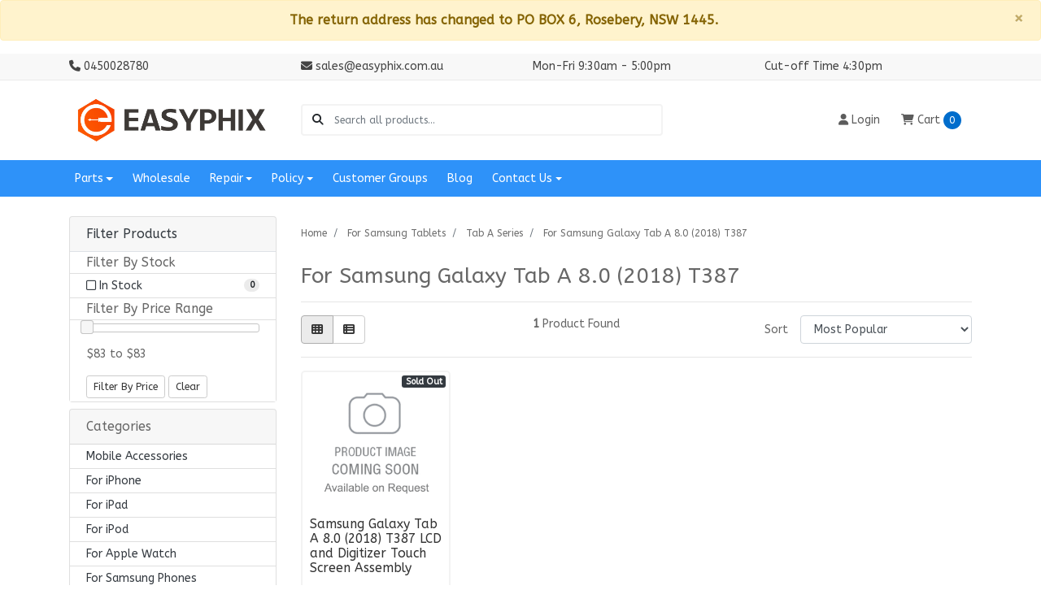

--- FILE ---
content_type: text/html; charset=utf-8
request_url: https://www.easyphix.com.au/for-samsung-tablets/tab-a-series/for-samsung-galaxy-tab-a-8.0-2018-t387/
body_size: 62228
content:
<!DOCTYPE html>
<html lang="en">
<head itemscope itemtype="http://schema.org/WebSite">
	<meta http-equiv="Content-Type" content="text/html; charset=utf-8"/>
<meta http-equiv="x-ua-compatible" content="ie=edge">
<meta name="keywords" content="For Samsung Tablets Tab A Series For Samsung Galaxy Tab A 8.0 (2018) T387"/>
<meta name="description" content="For Samsung Galaxy Tab A 8.0 (2018) T387 - For Samsung Tablets Tab A Series For Samsung Galaxy Tab A 8.0 (2018) T387"/>
<meta name="viewport" content="width=device-width, initial-scale=1, shrink-to-fit=no">
<meta name="csrf-token" content="af9cd77aa905312b03b4edfdc192b71460252349,6fe15790548dbca3617e851c26b11c59e2ab5dae,1769100563"/>
<meta property="og:image" content="https://www.easyphix.com.au/assets/website_logo.png"/>
<meta property="og:title" content="For Samsung Tablets Tab A Series For Samsung Galaxy Tab A 8.0 (2018) T387"/>
<meta property="og:site_name" content="EASYPHIX Mobile Phone Parts"/>
<meta property="og:type" content="website"/>
<meta property="og:url" content="/for-samsung-tablets/tab-a-series/for-samsung-galaxy-tab-a-8.0-2018-t387/"/>
<meta property="og:description" content="For Samsung Galaxy Tab A 8.0 (2018) T387 - For Samsung Tablets Tab A Series For Samsung Galaxy Tab A 8.0 (2018) T387"/>
<meta name="google-site-verification" content="o047OMS6ovoL4yUfFutf0BUfXCb10DjWrOn2uPlh-W8"><title itemprop='name'>For Samsung Tablets Tab A Series For Samsung Galaxy Tab A 8.0 (2018) T387</title>
<link rel="canonical" href="/for-samsung-tablets/tab-a-series/for-samsung-galaxy-tab-a-8.0-2018-t387/" itemprop="url"/>
<link rel="shortcut icon" href="/assets/favicon_logo.png?1744637674"/>
<!-- Neto Assets -->
<link rel="dns-prefetch preconnect" href="//assets.netostatic.com">
<link rel="dns-prefetch" href="//use.fontawesome.com">
<link rel="dns-prefetch" href="//google-analytics.com">
<link rel="stylesheet" type="text/css" href="https://use.fontawesome.com/releases/v6.2.0/css/all.css" media="all"/>
<link rel="stylesheet" type="text/css" href="https://cdn.neto.com.au/assets/neto-cdn/jquery_ui/1.12.1/jquery-ui.min.css" media="all"/>
<script src="https://cdnjs.cloudflare.com/ajax/libs/twitter-bootstrap/4.3.1/js/bootstrap.min.js"></script>
<!--[if lte IE 8]>
	<script type="text/javascript" src="https://cdn.neto.com.au/assets/neto-cdn/html5shiv/3.7.0/html5shiv.js"></script>
	<script type="text/javascript" src="https://cdn.neto.com.au/assets/neto-cdn/respond.js/1.3.0/respond.min.js"></script>
<![endif]-->
<!-- Begin: Script 101 -->
<script
src="https://www.paypal.com/sdk/js?client-id=AbsvwaZ89vbkf1IlXs5KsMTuGG7XSw3WK9LMHIBokRTh4mpVc5P1Vk5gnhp71WgHxXKaQ-hJ-qc1scxu&currency=AUD&components=messages"
data-namespace="PayPalSDK">
</script>
<!-- End: Script 101 -->
<!-- Begin: Script 102 -->
<!-- Global site tag (gtag.js) - Google Analytics -->
<script async src="https://www.googletagmanager.com/gtag/js?id=G-0BF0MZPQQR"></script>
<script>
  window.dataLayer = window.dataLayer || [];
  function gtag(){dataLayer.push(arguments);}
  gtag('js', new Date());
    gtag('config', 'G-0BF0MZPQQR', {
      send_page_view: false
    });
</script>
<!-- End: Script 102 -->


	<link rel="preload" href="/assets/themes/classic/css/app.css?1744637674" as="style">
	<link rel="preload" href="/assets/themes/classic/css/style.css?1744637674" as="style">
	<link class="theme-selector" rel="stylesheet" href="/assets/themes/classic/css/app.css?1744637674" media="all"/>
	<link rel="stylesheet" href="/assets/themes/classic/css/style.css?1744637674" media="all"/>
	<link rel="stylesheet" href="/assets/themes/classic/css/user.css?1744637674" media="all"/>
	<!-- Google Tag Manager -->
    <script>(function(w,d,s,l,i){w[l]=w[l]||[];w[l].push({'gtm.start':
    new Date().getTime(),event:'gtm.js'});var f=d.getElementsByTagName(s)[0],
    j=d.createElement(s),dl=l!='dataLayer'?'&l='+l:'';j.async=true;j.src=
    'https://www.googletagmanager.com/gtm.js?id='+i+dl;f.parentNode.insertBefore(j,f);
    })(window,document,'script','dataLayer','GTM-PRQ8PFRS');</script>
    <!-- End Google Tag Manager -->
</head>

<body id="n_category" class="n_classic">
    
    <!-- Google Tag Manager (noscript) -->
    <noscript><iframe src="https://www.googletagmanager.com/ns.html?id=GTM-PRQ8PFRS"
    height="0" width="0" style="display:none;visibility:hidden"></iframe></noscript>
    <!-- End Google Tag Manager (noscript) -->

<!--
    <div class="alert bg-danger text-center py-2">
        <div class="container">
            <div class="row">
                <div class="col-12">
                    <strong><p style="text-align:center;font-size:16px;margin-bottom:auto;">The return address has changed to PO BOX 6, Rosebery, NSW 1445.</p></strong>
                </div>
            </div>
        </div>
    </div>
-->

		<div class="alert alert-warning alert-dismissible fade show" role="alert">
			<strong><p style="text-align:center;font-size:16px;margin-bottom:auto;">The return address has changed to PO BOX 6, Rosebery, NSW 1445.</p></strong>
			<button type="button" class="close" data-dismiss="alert" aria-label="Close">
				<span aria-hidden="true">&times;</span>
			</button>
		</div>
<!--Start of Tawk.to Script-->
<script type="text/javascript">
var Tawk_API=Tawk_API||{}, Tawk_LoadStart=new Date();
(function(){
var s1=document.createElement("script"),s0=document.getElementsByTagName("script")[0];
s1.async=true;
s1.src='https://embed.tawk.to/62d9fa1a54f06e12d88abadf/1g8hnhu6q';
s1.charset='UTF-8';
s1.setAttribute('crossorigin','*');
s0.parentNode.insertBefore(s1,s0);
})();
</script>
<!--End of Tawk.to Script-->

<a href="#main-content" class="sr-only sr-only-focusable">Skip to main content</a>

<header class="mb-4">
	<section class="header-topbar d-none d-md-block">
		<div class="container">
			<div class="row">
				<span class="col-md-6 col-lg-3"><i class="fa fa-phone"></i> 0450028780</span>
				<span class="col-md-6 col-lg-3"><i class="fa fa-envelope"></i> sales@easyphix.com.au</span>
				<span class="col-md-6 col-lg-3">Mon-Fri 9:30am - 5:00pm</span>
				<span class="col-md-6 col-lg-3">Cut-off Time 4:30pm</span>
			</div>
		</div>
	</section>

	<section class="container py-3" aria-label="Header container">
		<div class="row align-items-center">
			<div class="d-block d-md-none col-3 col-sm-4">
				<button class="navbar-toggler btn btn-header" type="button" data-toggle="collapse" data-target="#navbarMainMenu" aria-controls="navbarMainMenu" aria-expanded="false" aria-label="Toggle navigation">
					<i class="fa fa-bars fa-lg" aria-hidden="true"></i>
				</button>
			</div>
			<div class="col-6 col-sm-4 col-md-3 wrapper-logo text-center text-md-left">
				<a href="https://www.easyphix.com.au" title="EASYPHIX Mobile Phone Parts">
					<img class="logo" src="/assets/website_logo.png?1744637674" alt="EASYPHIX Mobile Phone Parts logo"/>
				</a>
			</div>
			<div class="d-block d-md-none col-3 col-sm-4 text-right">
				<a class="navbar-toggler btn btn-header d-sm-inline-block d-md-none" href="https://www.easyphix.com.au/_mycart?tkn=cart&ts=1769100563007861" aria-label="Shopping cart">
					<i class="fa fa-shopping-cart fa-lg" aria-hidden="true"></i>
					<span class="cart-count" rel="a2c_item_count">0</span>
				</a>
			</div>
			<div class="d-none d-md-block col-md-5">
				<div class="header-search pt-2 pt-md-0">
					<form name="productsearch" method="get" action="/" role="search" aria-label="Product search">
							<input type="hidden" name="rf" value="kw"/>
							<div class="input-group">
								<div class="input-group-append">
									<button type="submit" value="Search" class="btn" aria-label="Search site"><i class="fa fa-search" aria-hidden="true"></i></button>
								</div>
								<input class="form-control ajax_search border-0 pl-0" value="" id="name_search" autocomplete="off" name="kw" type="search" aria-label="Input search" placeholder="Search all products..."/>
							</div>
						</form>
					
				</div>
			</div>
			<div class="d-none d-md-flex col-md-4 justify-content-end">
			    <!--
				<a class="btn btn-primary" href="https://www.easyphix.com.au/_myacct/wholesaleregister">Register for wholesaler</a>
				
				<a class="btn btn-warning" href="?nview=base">Old Theme</a>-->
					<div class="dropdown dropdown-hover">
				<a href="https://www.easyphix.com.au/_myacct" role="button" class="btn btn-header" aria-label="Account"><i class="fa fa-user"></i>
				<span nloader-content-id="QLIjZzAFLxgCvPftppKPtMrNv_66S2MQJlnFoysMkcM66kE02JaeXAcETlInzdd-dGXSR7348UgqEGSZIUjsFQ" nloader-content="[base64]" nloader-data="[base64]"></span>
				</a>
				
				<ul class="dropdown-menu mt-0">
						<li><a class="dropdown-item" href="https://www.easyphix.com.au/_myacct">Account Home</a></li>
						<li><a class="dropdown-item" href="https://www.easyphix.com.au/_myacct#orders">Orders</a></li>
						<li><a class="dropdown-item" href="https://www.easyphix.com.au/_myacct#quotes">Quotes</a></li>
						<li><a class="dropdown-item" href="https://www.easyphix.com.au/_myacct/payrec">Pay Invoices</a></li>
						<li><a class="dropdown-item" href="https://www.easyphix.com.au/_myacct/favourites">Favourites</a></li>
						<li><a class="dropdown-item" href="https://www.easyphix.com.au/_myacct/wishlist">Wishlists</a></li>
						<li><a class="dropdown-item" href="https://www.easyphix.com.au/_myacct/warranty">Resolution Centre</a></li>
						<li><a class="dropdown-item" href="https://www.easyphix.com.au/_myacct/edit_account">Edit My Details</a></li>
						<li><a class="dropdown-item" href="https://www.easyphix.com.au/_myacct/edit_address">Edit My Address Book</a></li>
						<li class="divider"></li>
						<span nloader-content-id="fsJdCjiucEFMupYvjNAzmuJUltFLVgZ_5zHEJFBzjO04aRuy77rwMz-AvD2G3RY79UGsf-03B6tEwCHzjdbuxA" nloader-content="[base64]" nloader-data="BbJWGRPu8LoyHDr-sj7O890rX4nipLNJRV2aAbv-H-4"></span></ul>

				</div>
				
				<div id="header_cart">
					<button type="button" class="btn btn-header dropdown-toggle" data-toggle="dropdown" aria-haspopup="true" aria-expanded="false" aria-label="Shopping cart dropdown">
						<i class="fa fa-shopping-cart" aria-hidden="true"></i> Cart <span rel="a2c_item_count" class="cart-count">0</span>
					</button>
					<ul class="dropdown-menu dropdown-menu-right float-right">
						<li class="box" id="neto-dropdown">
							<div class="body" id="cartcontents"></div>
							<div class="footer"></div>
						</li>
					</ul>
				</div>
			</div>
		</div>
	</section>
	<section class="header-menu">
		<nav class="container navbar navbar-expand-md py-0">
			<div class="collapse navbar-collapse" id="navbarMainMenu">
				<div class="header-search d-block d-md-none mb-2">
					<form name="productsearch" method="get" action="/" role="search" aria-label="Product search">
							<input type="hidden" name="rf" value="kw"/>
							<div class="input-group">
								<div class="input-group-append">
									<button type="submit" value="Search" class="btn" aria-label="Search site"><i class="fa fa-search" aria-hidden="true"></i></button>
								</div>
								<input class="form-control ajax_search border-0 pl-0" value="" id="name_search" autocomplete="off" name="kw" type="search" aria-label="Input search" placeholder="Search all products..."/>
							</div>
						</form>
					
				</div>
				
				<ul class="lvl1 navbar-desktop navbar-nav navbar-default flex-wrap d-none d-md-flex" role="navigation" aria-label="Main menu">
				<li class="nav-item dropdown dropdown-hover">
								<a href="#" class="nav-link dropdown-toggle" role="button" data-toggle="dropdown" aria-haspopup="true" aria-expanded="false">Parts</a>
								<ul class="lvl2 dropdown-menu mt-0"><li class="dropdown dropdown-hover"> 
									<a href="https://www.easyphix.com.au/mobile-accessories/" class="nuhover dropdown-item">Mobile Accessories</a>
									<ul class="lvl3 dropdown-menu dropdown-menu-horizontal">
										<li class="dropdown dropdown-hover"> 
									<a href="https://www.easyphix.com.au/mobile-accessories/case/" class="nuhover dropdown-item">Case</a>
									<ul class="lvl4 dropdown-menu dropdown-menu-horizontal">
										<li class="dropdown dropdown-hover"> 
									<a href="https://www.easyphix.com.au/mobile-accessories/case/case-for-iphone/" class="nuhover dropdown-item">Case for iPhone</a>
									<ul class="lvl5 dropdown-menu dropdown-menu-horizontal">
										<li>
								<a class="dropdown-item pl-5 pl-sm-4" href="https://www.easyphix.com.au/mobile-accessories/case/case-for-iphone/iphone-14-pro-max/">iPhone 14 Pro Max</a>
							</li><li>
								<a class="dropdown-item pl-5 pl-sm-4" href="https://www.easyphix.com.au/mobile-accessories/case/case-for-iphone/iphone-14-pro/">iPhone 14 Pro</a>
							</li><li>
								<a class="dropdown-item pl-5 pl-sm-4" href="https://www.easyphix.com.au/mobile-accessories/case/case-for-iphone/iphone-14-plus/">iPhone 14 Plus</a>
							</li><li>
								<a class="dropdown-item pl-5 pl-sm-4" href="https://www.easyphix.com.au/mobile-accessories/case/case-for-iphone/iphone-14/">iPhone 14</a>
							</li><li>
								<a class="dropdown-item pl-5 pl-sm-4" href="https://www.easyphix.com.au/mobile-accessories/case/case-for-iphone/iphone-13-pro-max/">iPhone 13 Pro Max</a>
							</li><li>
								<a class="dropdown-item pl-5 pl-sm-4" href="https://www.easyphix.com.au/mobile-accessories/case/case-for-iphone/iphone-13-pro/">iPhone 13 Pro</a>
							</li><li>
								<a class="dropdown-item pl-5 pl-sm-4" href="https://www.easyphix.com.au/mobile-accessories/case/case-for-iphone/iphone-13/">iPhone 13</a>
							</li><li>
								<a class="dropdown-item pl-5 pl-sm-4" href="https://www.easyphix.com.au/mobile-accessories/case/case-for-iphone/iphone-13-mini/">iPhone 13 Mini</a>
							</li><li>
								<a class="dropdown-item pl-5 pl-sm-4" href="https://www.easyphix.com.au/mobile-accessories/case/case-for-iphone/iphone-12-pro-max/">iPhone 12 Pro Max</a>
							</li><li>
								<a class="dropdown-item pl-5 pl-sm-4" href="https://www.easyphix.com.au/mobile-accessories/case/case-for-iphone/iphone-12-12-pro/">iPhone 12 / 12 Pro</a>
							</li><li>
								<a class="dropdown-item pl-5 pl-sm-4" href="https://www.easyphix.com.au/mobile-accessories/case/case-for-iphone/iphone-12-mini/">iPhone 12 Mini</a>
							</li><li>
								<a class="dropdown-item pl-5 pl-sm-4" href="https://www.easyphix.com.au/mobile-accessories/case/case-for-iphone/iphone-11-pro-max/">iPhone 11 Pro Max</a>
							</li><li>
								<a class="dropdown-item pl-5 pl-sm-4" href="https://www.easyphix.com.au/mobile-accessories/case/case-for-iphone/iphone-11-pro/">iPhone 11 Pro</a>
							</li><li>
								<a class="dropdown-item pl-5 pl-sm-4" href="https://www.easyphix.com.au/mobile-accessories/case/case-for-iphone/iphone-11/">iPhone 11</a>
							</li><li>
								<a class="dropdown-item pl-5 pl-sm-4" href="https://www.easyphix.com.au/mobile-accessories/case/case-for-iphone/iphone-xs-max/">iPhone XS Max</a>
							</li><li>
								<a class="dropdown-item pl-5 pl-sm-4" href="https://www.easyphix.com.au/mobile-accessories/case/case-for-iphone/iphone-xr/">iPhone XR</a>
							</li><li>
								<a class="dropdown-item pl-5 pl-sm-4" href="https://www.easyphix.com.au/mobile-accessories/case/case-for-iphone/iphone-x-xs/">iPhone X / XS</a>
							</li><li>
								<a class="dropdown-item pl-5 pl-sm-4" href="https://www.easyphix.com.au/mobile-accessories/case/case-for-iphone/iphone-7-plus-8-plus/">iPhone 7 Plus / 8 Plus</a>
							</li><li>
								<a class="dropdown-item pl-5 pl-sm-4" href="https://www.easyphix.com.au/mobile-accessories/case/case-for-iphone/iphone-7-8/">iPhone 7 / 8</a>
							</li><li>
								<a class="dropdown-item pl-5 pl-sm-4" href="https://www.easyphix.com.au/mobile-accessories/case/case-for-iphone/iphone-6-plus-6s-plus/">iPhone 6 Plus / 6S Plus</a>
							</li><li>
								<a class="dropdown-item pl-5 pl-sm-4" href="https://www.easyphix.com.au/mobile-accessories/case/case-for-iphone/iphone-6-6s/">iPhone 6 / / 6S</a>
							</li><li>
								<a class="dropdown-item pl-5 pl-sm-4" href="https://www.easyphix.com.au/mobile-accessories/case/case-for-iphone/iphone-5/">iPhone 5</a>
							</li>
									</ul>
								</li>
							<li class="dropdown dropdown-hover"> 
									<a href="https://www.easyphix.com.au/mobile-accessories/case/case-for-samsung/" class="nuhover dropdown-item">Case for Samsung</a>
									<ul class="lvl5 dropdown-menu dropdown-menu-horizontal">
										<li>
								<a class="dropdown-item pl-5 pl-sm-4" href="https://www.easyphix.com.au/mobile-accessories/case/case-for-samsung/s23-ultra/">S23 Ultra</a>
							</li><li>
								<a class="dropdown-item pl-5 pl-sm-4" href="https://www.easyphix.com.au/mobile-accessories/case/case-for-samsung/s23-plus/">S23 Plus</a>
							</li><li>
								<a class="dropdown-item pl-5 pl-sm-4" href="https://www.easyphix.com.au/mobile-accessories/case/case-for-samsung/s23/">S23</a>
							</li><li>
								<a class="dropdown-item pl-5 pl-sm-4" href="https://www.easyphix.com.au/mobile-accessories/case/case-for-samsung/s22-ultra/">S22 Ultra</a>
							</li><li>
								<a class="dropdown-item pl-5 pl-sm-4" href="https://www.easyphix.com.au/mobile-accessories/case/case-for-samsung/s22-plus/">S22 Plus</a>
							</li><li>
								<a class="dropdown-item pl-5 pl-sm-4" href="https://www.easyphix.com.au/mobile-accessories/case/case-for-samsung/s22/">S22</a>
							</li><li>
								<a class="dropdown-item pl-5 pl-sm-4" href="https://www.easyphix.com.au/mobile-accessories/case/case-for-samsung/s21-ultra/">S21 Ultra</a>
							</li><li>
								<a class="dropdown-item pl-5 pl-sm-4" href="https://www.easyphix.com.au/mobile-accessories/case/case-for-samsung/s21-plus/">S21 Plus</a>
							</li><li>
								<a class="dropdown-item pl-5 pl-sm-4" href="https://www.easyphix.com.au/mobile-accessories/case/case-for-samsung/s21/">S21</a>
							</li><li>
								<a class="dropdown-item pl-5 pl-sm-4" href="https://www.easyphix.com.au/mobile-accessories/case/case-for-samsung/s20-ultra/">S20 Ultra</a>
							</li><li>
								<a class="dropdown-item pl-5 pl-sm-4" href="https://www.easyphix.com.au/mobile-accessories/case/case-for-samsung/s20-plus/">S20 Plus</a>
							</li><li>
								<a class="dropdown-item pl-5 pl-sm-4" href="https://www.easyphix.com.au/mobile-accessories/case/case-for-samsung/s20/">S20</a>
							</li><li>
								<a class="dropdown-item pl-5 pl-sm-4" href="https://www.easyphix.com.au/mobile-accessories/case/case-for-samsung/s10-plus/">S10 Plus</a>
							</li><li>
								<a class="dropdown-item pl-5 pl-sm-4" href="https://www.easyphix.com.au/mobile-accessories/case/case-for-samsung/s10/">S10</a>
							</li><li>
								<a class="dropdown-item pl-5 pl-sm-4" href="https://www.easyphix.com.au/mobile-accessories/case/case-for-samsung/s10e/">S10e</a>
							</li><li>
								<a class="dropdown-item pl-5 pl-sm-4" href="https://www.easyphix.com.au/mobile-accessories/case/case-for-samsung/s9-plus/">S9 Plus</a>
							</li><li>
								<a class="dropdown-item pl-5 pl-sm-4" href="https://www.easyphix.com.au/mobile-accessories/case/case-for-samsung/s9/">S9</a>
							</li><li>
								<a class="dropdown-item pl-5 pl-sm-4" href="https://www.easyphix.com.au/mobile-accessories/case/case-for-samsung/s8-plus/">S8 Plus</a>
							</li><li>
								<a class="dropdown-item pl-5 pl-sm-4" href="https://www.easyphix.com.au/mobile-accessories/case/case-for-samsung/s8/">S8</a>
							</li><li>
								<a class="dropdown-item pl-5 pl-sm-4" href="https://www.easyphix.com.au/mobile-accessories/case/case-for-samsung/note-20-ultra/">Note 20 Ultra</a>
							</li><li>
								<a class="dropdown-item pl-5 pl-sm-4" href="https://www.easyphix.com.au/mobile-accessories/case/case-for-samsung/note-20/">Note 20</a>
							</li><li>
								<a class="dropdown-item pl-5 pl-sm-4" href="https://www.easyphix.com.au/mobile-accessories/case/case-for-samsung/note-10-plus/">Note 10 Plus</a>
							</li><li>
								<a class="dropdown-item pl-5 pl-sm-4" href="https://www.easyphix.com.au/mobile-accessories/case/case-for-samsung/note-10/">Note 10</a>
							</li><li>
								<a class="dropdown-item pl-5 pl-sm-4" href="https://www.easyphix.com.au/mobile-accessories/case/case-for-samsung/z-fold4/">Z Fold4</a>
							</li><li>
								<a class="dropdown-item pl-5 pl-sm-4" href="https://www.easyphix.com.au/mobile-accessories/case/case-for-samsung/z-fold3/">Z Fold3</a>
							</li>
									</ul>
								</li>
							<li> 
									<a href="https://www.easyphix.com.au/mobile-accessories/case/case-for-ipad/" class="nuhover dropdown-item">Case for iPad</a>
								</li>
							<li> 
									<a href="https://www.easyphix.com.au/mobile-accessories/case/case-for-apple-watch/" class="nuhover dropdown-item">Case for Apple Watch</a>
								</li>
							<li> 
									<a href="https://www.easyphix.com.au/mobile-accessories/case/case-bulk-sale/" class="nuhover dropdown-item">Case Bulk Sale</a>
								</li>
							<li> 
									<a href="https://www.easyphix.com.au/mobile-accessories/case/case-clearance/" class="nuhover dropdown-item">Case Clearance</a>
								</li>
							<li> 
									<a href="https://www.easyphix.com.au/mobile-accessories/case/power-case/" class="nuhover dropdown-item">Power Case</a>
								</li>
							
									</ul>
								</li>
							<li class="dropdown dropdown-hover"> 
									<a href="https://www.easyphix.com.au/mobile-accessories/screen-protector/" class="nuhover dropdown-item">Screen Protector</a>
									<ul class="lvl4 dropdown-menu dropdown-menu-horizontal">
										<li class="dropdown dropdown-hover"> 
									<a href="https://www.easyphix.com.au/mobile-accessories/screen-protector/screen-protector-for-apple/" class="nuhover dropdown-item">Screen Protector for Apple</a>
									<ul class="lvl5 dropdown-menu dropdown-menu-horizontal">
										<li>
								<a class="dropdown-item pl-5 pl-sm-4" href="https://www.easyphix.com.au/mobile-accessories/screen-protector/screen-protector-for-apple/screen-protector-for-iphone-no-packing/">Screen Protector for iPhone (No Packing)</a>
							</li><li>
								<a class="dropdown-item pl-5 pl-sm-4" href="https://www.easyphix.com.au/mobile-accessories/screen-protector/screen-protector-for-apple/screen-protector-for-iphone/">Screen Protector for iPhone</a>
							</li><li>
								<a class="dropdown-item pl-5 pl-sm-4" href="https://www.easyphix.com.au/mobile-accessories/screen-protector/screen-protector-for-apple/screen-protector-for-ipad/">Screen Protector for iPad</a>
							</li><li>
								<a class="dropdown-item pl-5 pl-sm-4" href="https://www.easyphix.com.au/mobile-accessories/screen-protector/screen-protector-for-apple/screen-protector-for-apple-watch/">Screen Protector for Apple Watch</a>
							</li>
									</ul>
								</li>
							<li> 
									<a href="https://www.easyphix.com.au/mobile-accessories/screen-protector/screen-protector-for-samsung/" class="nuhover dropdown-item">Screen Protector for Samsung</a>
								</li>
							<li> 
									<a href="https://www.easyphix.com.au/mobile-accessories/screen-protector/tempered-glass-screen-protector/" class="nuhover dropdown-item">Tempered Glass Screen Protector</a>
								</li>
							<li> 
									<a href="https://www.easyphix.com.au/mobile-accessories/screen-protector/hd-screen-protector/" class="nuhover dropdown-item">HD Screen Protector</a>
								</li>
							
									</ul>
								</li>
							<li> 
									<a href="https://www.easyphix.com.au/mobile-accessories/car-mount-holder/" class="nuhover dropdown-item">Car Mount Holder</a>
								</li>
							<li> 
									<a href="https://www.easyphix.com.au/mobile-accessories/charger/" class="nuhover dropdown-item">Charger</a>
								</li>
							<li> 
									<a href="https://www.easyphix.com.au/mobile-accessories/data-cable/" class="nuhover dropdown-item">Data Cable</a>
								</li>
							<li> 
									<a href="https://www.easyphix.com.au/mobile-accessories/earphone/" class="nuhover dropdown-item">Earphone</a>
								</li>
							<li> 
									<a href="https://www.easyphix.com.au/mobile-accessories/flash-drive/" class="nuhover dropdown-item">Flash Drive</a>
								</li>
							<li> 
									<a href="https://www.easyphix.com.au/mobile-accessories/power-bank/" class="nuhover dropdown-item">Power Bank</a>
								</li>
							<li> 
									<a href="https://www.easyphix.com.au/mobile-accessories/self-timer-holder/" class="nuhover dropdown-item">Self-Timer Holder</a>
								</li>
							<li> 
									<a href="https://www.easyphix.com.au/mobile-accessories/stabilizer/" class="nuhover dropdown-item">Stabilizer</a>
								</li>
							
									</ul>
								</li>
							<li class="dropdown dropdown-hover"> 
									<a href="https://www.easyphix.com.au/for-iphone/" class="nuhover dropdown-item">For iPhone</a>
									<ul class="lvl3 dropdown-menu dropdown-menu-horizontal">
										<li> 
									<a href="https://www.easyphix.com.au/for-iphone/iphone-16-pro-max-2024/" class="nuhover dropdown-item">iPhone 16 Pro Max (2024)</a>
								</li>
							<li> 
									<a href="https://www.easyphix.com.au/for-iphone/iphone-16-pro-2024/" class="nuhover dropdown-item">iPhone 16 Pro (2024)</a>
								</li>
							<li> 
									<a href="https://www.easyphix.com.au/for-iphone/iphone-16-plus-2024/" class="nuhover dropdown-item">iPhone 16 Plus (2024)</a>
								</li>
							<li> 
									<a href="https://www.easyphix.com.au/for-iphone/iphone-16-2024/" class="nuhover dropdown-item">iPhone 16 (2024)</a>
								</li>
							<li> 
									<a href="https://www.easyphix.com.au/for-iphone/iphone-15-pro-max-2023/" class="nuhover dropdown-item">iPhone 15 Pro Max (2023)</a>
								</li>
							<li> 
									<a href="https://www.easyphix.com.au/for-iphone/iphone-15-pro-2023/" class="nuhover dropdown-item">iPhone 15 Pro (2023)</a>
								</li>
							<li> 
									<a href="https://www.easyphix.com.au/for-iphone/iphone-15-plus-2023/" class="nuhover dropdown-item">iPhone 15 Plus (2023)</a>
								</li>
							<li> 
									<a href="https://www.easyphix.com.au/for-iphone/iphone-15-2023/" class="nuhover dropdown-item">iPhone 15 (2023)</a>
								</li>
							<li> 
									<a href="https://www.easyphix.com.au/for-iphone/iphone-14-pro-max-2022/" class="nuhover dropdown-item">iPhone 14 Pro Max (2022)</a>
								</li>
							<li> 
									<a href="https://www.easyphix.com.au/for-iphone/iphone-14-pro-2022/" class="nuhover dropdown-item">iPhone 14 Pro (2022)</a>
								</li>
							<li> 
									<a href="https://www.easyphix.com.au/for-iphone/iphone-14-plus-2022/" class="nuhover dropdown-item">iPhone 14 Plus (2022)</a>
								</li>
							<li> 
									<a href="https://www.easyphix.com.au/for-iphone/iphone-14-2022/" class="nuhover dropdown-item">iPhone 14 (2022)</a>
								</li>
							<li> 
									<a href="https://www.easyphix.com.au/for-iphone/iphone-13-pro-max-2021/" class="nuhover dropdown-item">iPhone 13 Pro Max (2021)</a>
								</li>
							<li> 
									<a href="https://www.easyphix.com.au/for-iphone/iphone-13-pro-2021/" class="nuhover dropdown-item">iPhone 13 Pro (2021)</a>
								</li>
							<li> 
									<a href="https://www.easyphix.com.au/for-iphone/iphone-13-2021/" class="nuhover dropdown-item">iPhone 13 (2021)</a>
								</li>
							<li> 
									<a href="https://www.easyphix.com.au/for-iphone/iphone-13-mini-2021/" class="nuhover dropdown-item">iPhone 13 Mini (2021)</a>
								</li>
							<li> 
									<a href="https://www.easyphix.com.au/for-iphone/iphone-12-pro-max-2020/" class="nuhover dropdown-item">iPhone 12 Pro Max (2020)</a>
								</li>
							<li> 
									<a href="https://www.easyphix.com.au/for-iphone/iphone-12-pro-2020/" class="nuhover dropdown-item">iPhone 12 Pro (2020)</a>
								</li>
							<li> 
									<a href="https://www.easyphix.com.au/for-iphone/iphone-12-2020/" class="nuhover dropdown-item">iPhone 12 (2020)</a>
								</li>
							<li> 
									<a href="https://www.easyphix.com.au/for-iphone/iphone-12-mini-2020/" class="nuhover dropdown-item">iPhone 12 Mini (2020)</a>
								</li>
							<li> 
									<a href="https://www.easyphix.com.au/for-iphone/iphone-11-pro-max-2019/" class="nuhover dropdown-item">iPhone 11 Pro Max (2019)</a>
								</li>
							<li> 
									<a href="https://www.easyphix.com.au/for-iphone/iphone-11-pro-2019/" class="nuhover dropdown-item">iPhone 11 Pro (2019)</a>
								</li>
							<li> 
									<a href="https://www.easyphix.com.au/for-iphone/iphone-11-2019/" class="nuhover dropdown-item">iPhone 11 (2019)</a>
								</li>
							<li> 
									<a href="https://www.easyphix.com.au/for-iphone/iphone-xs-max-2018/" class="nuhover dropdown-item">iPhone XS Max (2018)</a>
								</li>
							<li> 
									<a href="https://www.easyphix.com.au/for-iphone/iphone-xs-2018/" class="nuhover dropdown-item">iPhone XS (2018)</a>
								</li>
							<li> 
									<a href="https://www.easyphix.com.au/for-iphone/iphone-xr-2018/" class="nuhover dropdown-item">iPhone XR (2018)</a>
								</li>
							<li> 
									<a href="https://www.easyphix.com.au/for-iphone/iphone-x-2017/" class="nuhover dropdown-item">iPhone X (2017)</a>
								</li>
							<li> 
									<a href="https://www.easyphix.com.au/for-iphone/iphone-8-plus-2017/" class="nuhover dropdown-item">iPhone 8 Plus (2017)</a>
								</li>
							<li> 
									<a href="https://www.easyphix.com.au/for-iphone/for-iphone-8-4.7/" class="nuhover dropdown-item">iPhone 8 (2017)</a>
								</li>
							<li> 
									<a href="https://www.easyphix.com.au/for-iphone/iphone-7-plus-2016/" class="nuhover dropdown-item">iPhone 7 Plus (2016)</a>
								</li>
							<li> 
									<a href="https://www.easyphix.com.au/for-iphone/for-iphone-7-4.7/" class="nuhover dropdown-item">iPhone 7 (2016)</a>
								</li>
							<li> 
									<a href="https://www.easyphix.com.au/for-iphone/iphone-6s-plus-2015/" class="nuhover dropdown-item">iPhone 6S Plus (2015)</a>
								</li>
							<li> 
									<a href="https://www.easyphix.com.au/for-iphone/for-iphone-6s-4.7/" class="nuhover dropdown-item">iPhone 6S (2015)</a>
								</li>
							<li> 
									<a href="https://www.easyphix.com.au/for-iphone/for-iphone-6-plus-5.5/" class="nuhover dropdown-item">iPhone 6 Plus (2014)</a>
								</li>
							<li> 
									<a href="https://www.easyphix.com.au/for-iphone/for-iphone-6-4.7/" class="nuhover dropdown-item">iPhone 6 (2014)</a>
								</li>
							<li> 
									<a href="https://www.easyphix.com.au/for-iphone/iphone-se-2022/" class="nuhover dropdown-item">iPhone SE (2022)</a>
								</li>
							<li> 
									<a href="https://www.easyphix.com.au/for-iphone/iphone-se-2020/" class="nuhover dropdown-item">iPhone SE (2020)</a>
								</li>
							<li> 
									<a href="https://www.easyphix.com.au/for-iphone/iphone-se-2016/" class="nuhover dropdown-item">iPhone SE (2016)</a>
								</li>
							<li> 
									<a href="https://www.easyphix.com.au/for-iphone/iphone-5s-2013/" class="nuhover dropdown-item">iPhone 5S (2013)</a>
								</li>
							<li> 
									<a href="https://www.easyphix.com.au/for-iphone/iphone-5c-2013/" class="nuhover dropdown-item">iPhone 5C (2013)</a>
								</li>
							<li> 
									<a href="https://www.easyphix.com.au/for-iphone/for-iphone-5/" class="nuhover dropdown-item">iPhone 5 (2012)</a>
								</li>
							<li> 
									<a href="https://www.easyphix.com.au/for-iphone/for-iphone-4s/" class="nuhover dropdown-item">iPhone 4S (2011)</a>
								</li>
							<li> 
									<a href="https://www.easyphix.com.au/for-iphone/for-iphone-4/" class="nuhover dropdown-item">iPhone 4 (2010)</a>
								</li>
							<li> 
									<a href="https://www.easyphix.com.au/for-iphone/for-iphone-3gs/" class="nuhover dropdown-item">iPhone 3GS (2009)</a>
								</li>
							<li> 
									<a href="https://www.easyphix.com.au/for-iphone/for-iphone-3g/" class="nuhover dropdown-item">iPhone 3G (2008)</a>
								</li>
							
									</ul>
								</li>
							<li class="dropdown dropdown-hover"> 
									<a href="https://www.easyphix.com.au/for-ipad/" class="nuhover dropdown-item">For iPad</a>
									<ul class="lvl3 dropdown-menu dropdown-menu-horizontal">
										<li> 
									<a href="https://www.easyphix.com.au/for-ipad/ipad-10-10.9-2022/" class="nuhover dropdown-item">iPad 10 10.9 (2022)</a>
								</li>
							<li> 
									<a href="https://www.easyphix.com.au/for-ipad/ipad-9-10.2-2021/" class="nuhover dropdown-item">iPad 9 10.2 (2021)</a>
								</li>
							<li> 
									<a href="https://www.easyphix.com.au/for-ipad/ipad-8-10.2-2020/" class="nuhover dropdown-item">iPad 8 10.2 (2020)</a>
								</li>
							<li> 
									<a href="https://www.easyphix.com.au/for-ipad/ipad-7-10.2-2019/" class="nuhover dropdown-item">iPad 7 10.2 (2019)</a>
								</li>
							<li> 
									<a href="https://www.easyphix.com.au/for-ipad/ipad-6-2018/" class="nuhover dropdown-item">iPad 6 (2018)</a>
								</li>
							<li> 
									<a href="https://www.easyphix.com.au/for-ipad/ipad-5-2017/" class="nuhover dropdown-item">iPad 5 (2017)</a>
								</li>
							<li> 
									<a href="https://www.easyphix.com.au/for-ipad/for-ipad-4/" class="nuhover dropdown-item">iPad 4 (2012)</a>
								</li>
							<li> 
									<a href="https://www.easyphix.com.au/for-ipad/ipad-3-2012/" class="nuhover dropdown-item">iPad 3 (2012)</a>
								</li>
							<li> 
									<a href="https://www.easyphix.com.au/for-ipad/for-ipad-2/" class="nuhover dropdown-item">iPad 2 (2011)</a>
								</li>
							<li> 
									<a href="https://www.easyphix.com.au/for-ipad/for-ipad-1/" class="nuhover dropdown-item">iPad 1 (2010)</a>
								</li>
							<li> 
									<a href="https://www.easyphix.com.au/for-ipad/ipad-air-5-2022/" class="nuhover dropdown-item">iPad Air 5 (2022)</a>
								</li>
							<li> 
									<a href="https://www.easyphix.com.au/for-ipad/ipad-air-4-2020/" class="nuhover dropdown-item">iPad Air 4 (2020)</a>
								</li>
							<li> 
									<a href="https://www.easyphix.com.au/for-ipad/ipad-air-3-2019/" class="nuhover dropdown-item">iPad Air 3 (2019)</a>
								</li>
							<li> 
									<a href="https://www.easyphix.com.au/for-ipad/ipad-air-2-2014/" class="nuhover dropdown-item">iPad Air 2 (2014)</a>
								</li>
							<li> 
									<a href="https://www.easyphix.com.au/for-ipad/ipad-air-2013/" class="nuhover dropdown-item">iPad Air (2013)</a>
								</li>
							<li> 
									<a href="https://www.easyphix.com.au/for-ipad/ipad-mini-6-2021/" class="nuhover dropdown-item">iPad Mini 6 (2021)</a>
								</li>
							<li> 
									<a href="https://www.easyphix.com.au/for-ipad/ipad-mini-5-2019/" class="nuhover dropdown-item">iPad Mini 5 (2019)</a>
								</li>
							<li> 
									<a href="https://www.easyphix.com.au/for-ipad/ipad-mini-4-2015/" class="nuhover dropdown-item">iPad Mini 4 (2015)</a>
								</li>
							<li> 
									<a href="https://www.easyphix.com.au/for-ipad/ipad-mini-3-2014/" class="nuhover dropdown-item">iPad Mini 3 (2014)</a>
								</li>
							<li> 
									<a href="https://www.easyphix.com.au/for-ipad/ipad-mini-2-2013/" class="nuhover dropdown-item">iPad Mini 2 (2013)</a>
								</li>
							<li> 
									<a href="https://www.easyphix.com.au/for-ipad/for-ipad-mini/" class="nuhover dropdown-item">iPad Mini (2012)</a>
								</li>
							<li> 
									<a href="https://www.easyphix.com.au/for-ipad/ipad-pro-11-2021/" class="nuhover dropdown-item">iPad Pro 11 (2021)</a>
								</li>
							<li> 
									<a href="https://www.easyphix.com.au/for-ipad/ipad-pro-11-2020/" class="nuhover dropdown-item">iPad Pro 11 (2020)</a>
								</li>
							<li> 
									<a href="https://www.easyphix.com.au/for-ipad/ipad-pro-11-2018/" class="nuhover dropdown-item">iPad Pro 11 (2018)</a>
								</li>
							<li> 
									<a href="https://www.easyphix.com.au/for-ipad/ipad-pro-12.9-2021/" class="nuhover dropdown-item">iPad Pro 12.9 (2021)</a>
								</li>
							<li> 
									<a href="https://www.easyphix.com.au/for-ipad/ipad-pro-12.9-2020/" class="nuhover dropdown-item">iPad Pro 12.9 (2020)</a>
								</li>
							<li> 
									<a href="https://www.easyphix.com.au/for-ipad/ipad-pro-12.9-2018/" class="nuhover dropdown-item">iPad Pro 12.9 (2018)</a>
								</li>
							<li> 
									<a href="https://www.easyphix.com.au/for-ipad/ipad-pro-12.9-2017/" class="nuhover dropdown-item">iPad Pro 12.9 (2017)</a>
								</li>
							<li> 
									<a href="https://www.easyphix.com.au/for-ipad/ipad-pro-12.9-2015/" class="nuhover dropdown-item">iPad Pro 12.9 (2015)</a>
								</li>
							<li> 
									<a href="https://www.easyphix.com.au/for-ipad/ipad-pro-10.5-2017/" class="nuhover dropdown-item">iPad Pro 10.5 (2017)</a>
								</li>
							<li> 
									<a href="https://www.easyphix.com.au/for-ipad/ipad-pro-9.7-2016/" class="nuhover dropdown-item">iPad Pro 9.7 (2016)</a>
								</li>
							
									</ul>
								</li>
							<li class="dropdown dropdown-hover"> 
									<a href="https://www.easyphix.com.au/for-ipod/" class="nuhover dropdown-item">For iPod</a>
									<ul class="lvl3 dropdown-menu dropdown-menu-horizontal">
										<li> 
									<a href="https://www.easyphix.com.au/for-ipod/ipod-touch-7-2019/" class="nuhover dropdown-item">iPod Touch 7 (2019)</a>
								</li>
							<li> 
									<a href="https://www.easyphix.com.au/for-ipod/ipod-touch-6-2015/" class="nuhover dropdown-item">iPod Touch 6 (2015)</a>
								</li>
							<li> 
									<a href="https://www.easyphix.com.au/for-ipod/ipod-touch-5-2012/" class="nuhover dropdown-item">iPod Touch 5 (2012)</a>
								</li>
							<li> 
									<a href="https://www.easyphix.com.au/for-ipod/ipod-touch-4-2010/" class="nuhover dropdown-item">iPod Touch 4 (2010)</a>
								</li>
							<li> 
									<a href="https://www.easyphix.com.au/for-ipod/ipod-touch-3-2009/" class="nuhover dropdown-item">iPod Touch 3 (2009)</a>
								</li>
							<li> 
									<a href="https://www.easyphix.com.au/for-ipod/ipod-touch-2-2008/" class="nuhover dropdown-item">iPod Touch 2 (2008)</a>
								</li>
							<li> 
									<a href="https://www.easyphix.com.au/for-ipod/for-ipod-nano-7/" class="nuhover dropdown-item">iPod Nano 7 (2012)</a>
								</li>
							<li> 
									<a href="https://www.easyphix.com.au/for-ipod/ipod-nano-6-2010/" class="nuhover dropdown-item">iPod Nano 6 (2010)</a>
								</li>
							
									</ul>
								</li>
							<li class="dropdown dropdown-hover"> 
									<a href="https://www.easyphix.com.au/for-apple-watch/" class="nuhover dropdown-item">For Apple Watch</a>
									<ul class="lvl3 dropdown-menu dropdown-menu-horizontal">
										<li> 
									<a href="https://www.easyphix.com.au/for-apple-watch/series-7-45mm-2021/" class="nuhover dropdown-item">Series 7 45mm (2021)</a>
								</li>
							<li> 
									<a href="https://www.easyphix.com.au/for-apple-watch/series-7-41mm-2021/" class="nuhover dropdown-item">Series 7 41mm (2021)</a>
								</li>
							<li> 
									<a href="https://www.easyphix.com.au/for-apple-watch/series-6-44mm-2020/" class="nuhover dropdown-item">Series 6 44mm (2020)</a>
								</li>
							<li> 
									<a href="https://www.easyphix.com.au/for-apple-watch/series-6-40mm-2020/" class="nuhover dropdown-item">Series 6 40mm (2020)</a>
								</li>
							<li> 
									<a href="https://www.easyphix.com.au/for-apple-watch/se-44mm-2020/" class="nuhover dropdown-item">SE 44mm (2020)</a>
								</li>
							<li> 
									<a href="https://www.easyphix.com.au/for-apple-watch/se-40mm-2020/" class="nuhover dropdown-item">SE 40mm (2020)</a>
								</li>
							<li> 
									<a href="https://www.easyphix.com.au/for-apple-watch/series-5-44mm-2019/" class="nuhover dropdown-item">Series 5 44mm (2019)</a>
								</li>
							<li> 
									<a href="https://www.easyphix.com.au/for-apple-watch/series-5-40mm-2019/" class="nuhover dropdown-item">Series 5 40mm (2019)</a>
								</li>
							<li> 
									<a href="https://www.easyphix.com.au/for-apple-watch/series-4-44mm-2018/" class="nuhover dropdown-item">Series 4 44mm (2018)</a>
								</li>
							<li> 
									<a href="https://www.easyphix.com.au/for-apple-watch/series-4-40mm-2018/" class="nuhover dropdown-item">Series 4 40mm (2018)</a>
								</li>
							<li> 
									<a href="https://www.easyphix.com.au/for-apple-watch/series-3-42mm-2017/" class="nuhover dropdown-item">Series 3 42mm (2017)</a>
								</li>
							<li> 
									<a href="https://www.easyphix.com.au/for-apple-watch/series-3-38mm-2017/" class="nuhover dropdown-item">Series 3 38mm (2017)</a>
								</li>
							<li> 
									<a href="https://www.easyphix.com.au/for-apple-watch/series-2-42mm-2016/" class="nuhover dropdown-item">Series 2 42mm (2016)</a>
								</li>
							<li> 
									<a href="https://www.easyphix.com.au/for-apple-watch/series-2-38mm-2016/" class="nuhover dropdown-item">Series 2 38mm (2016)</a>
								</li>
							<li> 
									<a href="https://www.easyphix.com.au/for-apple-watch/series-1-42mm-2015/" class="nuhover dropdown-item">Series 1 42mm (2015)</a>
								</li>
							<li> 
									<a href="https://www.easyphix.com.au/for-apple-watch/series-1-38mm-2015/" class="nuhover dropdown-item">Series 1 38mm (2015)</a>
								</li>
							
									</ul>
								</li>
							<li class="dropdown dropdown-hover"> 
									<a href="https://www.easyphix.com.au/for-samsung-phones/" class="nuhover dropdown-item">For Samsung Phones</a>
									<ul class="lvl3 dropdown-menu dropdown-menu-horizontal">
										<li class="dropdown dropdown-hover"> 
									<a href="https://www.easyphix.com.au/for-samsung-phones/s-series/" class="nuhover dropdown-item">S Series</a>
									<ul class="lvl4 dropdown-menu dropdown-menu-horizontal">
										<li> 
									<a href="https://www.easyphix.com.au/for-samsung-phones/s-series/for-samsung-galaxy-s24-ultra/" class="nuhover dropdown-item">For Samsung Galaxy S24 Ultra</a>
								</li>
							<li> 
									<a href="https://www.easyphix.com.au/for-samsung-phones/s-series/for-samsung-galaxy-s24-plus/" class="nuhover dropdown-item">For Samsung Galaxy S24 Plus</a>
								</li>
							<li> 
									<a href="https://www.easyphix.com.au/for-samsung-phones/s-series/for-samsung-galaxy-s24/" class="nuhover dropdown-item">For Samsung Galaxy S24</a>
								</li>
							<li> 
									<a href="https://www.easyphix.com.au/for-samsung-phones/s-series/for-samsung-galaxy-s23-ultra-5g-s918/" class="nuhover dropdown-item">For Samsung Galaxy S23 Ultra 5G S918</a>
								</li>
							<li> 
									<a href="https://www.easyphix.com.au/for-samsung-phones/s-series/for-samsung-galaxy-s23-plus-5g-s916/" class="nuhover dropdown-item">For Samsung Galaxy S23 Plus 5G S916</a>
								</li>
							<li> 
									<a href="https://www.easyphix.com.au/for-samsung-phones/s-series/for-samsung-galaxy-s23-5g-s911/" class="nuhover dropdown-item">For Samsung Galaxy S23 5G S911</a>
								</li>
							<li> 
									<a href="https://www.easyphix.com.au/for-samsung-phones/s-series/for-samsung-galaxy-s23-fe-s711/" class="nuhover dropdown-item">For Samsung Galaxy S23 FE S711</a>
								</li>
							<li> 
									<a href="https://www.easyphix.com.au/for-samsung-phones/s-series/for-samsung-galaxy-s22-ultra-5g-s908/" class="nuhover dropdown-item">For Samsung Galaxy S22 Ultra 5G S908</a>
								</li>
							<li> 
									<a href="https://www.easyphix.com.au/for-samsung-phones/s-series/for-samsung-galaxy-s22-plus-5g-s906/" class="nuhover dropdown-item">For Samsung Galaxy S22 Plus 5G S906</a>
								</li>
							<li> 
									<a href="https://www.easyphix.com.au/for-samsung-phones/s-series/for-samsung-galaxy-s22-5g-s901/" class="nuhover dropdown-item">For Samsung Galaxy S22 5G S901</a>
								</li>
							<li> 
									<a href="https://www.easyphix.com.au/for-samsung-phones/s-series/for-samsung-galaxy-s21-ultra-5g-g998/" class="nuhover dropdown-item">For Samsung Galaxy S21 Ultra 5G G998</a>
								</li>
							<li> 
									<a href="https://www.easyphix.com.au/for-samsung-phones/s-series/for-samsung-galaxy-s21-plus-5g-g996/" class="nuhover dropdown-item">For Samsung Galaxy S21 Plus 5G G996</a>
								</li>
							<li> 
									<a href="https://www.easyphix.com.au/for-samsung-phones/s-series/for-samsung-galaxy-s21-g990-5g-g991/" class="nuhover dropdown-item">For Samsung Galaxy S21 G990 / 5G G991</a>
								</li>
							<li> 
									<a href="https://www.easyphix.com.au/for-samsung-phones/s-series/for-samsung-galaxy-s21-fe-5g-g990/" class="nuhover dropdown-item">For Samsung Galaxy S21 FE 5G G990</a>
								</li>
							<li> 
									<a href="https://www.easyphix.com.au/for-samsung-phones/s-series/for-samsung-galaxy-s20-fe-g780-5g-g781/" class="nuhover dropdown-item">For Samsung Galaxy S20 FE G780 / 5G G781</a>
								</li>
							<li> 
									<a href="https://www.easyphix.com.au/for-samsung-phones/s-series/for-samsung-galaxy-s20-ultra-5g-g988/" class="nuhover dropdown-item">For Samsung Galaxy S20 Ultra / 5G G988</a>
								</li>
							<li> 
									<a href="https://www.easyphix.com.au/for-samsung-phones/s-series/for-samsung-galaxy-s20-plus-g985-5g-g986/" class="nuhover dropdown-item">For Samsung Galaxy S20 Plus G985 / 5G G986</a>
								</li>
							<li> 
									<a href="https://www.easyphix.com.au/for-samsung-phones/s-series/for-samsung-galaxy-s20-g980-5g-g981/" class="nuhover dropdown-item">For Samsung Galaxy S20 G980 / 5G G981</a>
								</li>
							<li> 
									<a href="https://www.easyphix.com.au/for-samsung-phones/s-series/for-samsung-galaxy-s10-5g-g977/" class="nuhover dropdown-item">For Samsung Galaxy S10 5G G977</a>
								</li>
							<li> 
									<a href="https://www.easyphix.com.au/for-samsung-phones/s-series/for-samsung-galaxy-s10-plus-g975/" class="nuhover dropdown-item">For Samsung Galaxy S10 Plus G975</a>
								</li>
							<li> 
									<a href="https://www.easyphix.com.au/for-samsung-phones/s-series/for-samsung-galaxy-s10-g973/" class="nuhover dropdown-item">For Samsung Galaxy S10 G973</a>
								</li>
							<li> 
									<a href="https://www.easyphix.com.au/for-samsung-phones/s-series/for-samsung-galaxy-s10e-g970/" class="nuhover dropdown-item">For Samsung Galaxy S10e G970</a>
								</li>
							<li> 
									<a href="https://www.easyphix.com.au/for-samsung-phones/s-series/for-samsung-galaxy-s9-plus-g965/" class="nuhover dropdown-item">For Samsung Galaxy S9 Plus G965</a>
								</li>
							<li> 
									<a href="https://www.easyphix.com.au/for-samsung-phones/s-series/for-samsung-galaxy-s9-g960/" class="nuhover dropdown-item">For Samsung Galaxy S9 G960</a>
								</li>
							<li> 
									<a href="https://www.easyphix.com.au/for-samsung-phones/s-series/for-samsung-galaxy-s8-plus-g955/" class="nuhover dropdown-item">For Samsung Galaxy S8 Plus G955</a>
								</li>
							<li> 
									<a href="https://www.easyphix.com.au/for-samsung-phones/s-series/for-samsung-galaxy-s8-g950/" class="nuhover dropdown-item">For Samsung Galaxy S8 G950</a>
								</li>
							<li> 
									<a href="https://www.easyphix.com.au/for-samsung-phones/s-series/for-samsung-galaxy-s7-edge-g935/" class="nuhover dropdown-item">For Samsung Galaxy S7 Edge G935</a>
								</li>
							<li> 
									<a href="https://www.easyphix.com.au/for-samsung-phones/s-series/for-samsung-galaxy-s7-g930/" class="nuhover dropdown-item">For Samsung Galaxy S7 G930</a>
								</li>
							<li> 
									<a href="https://www.easyphix.com.au/for-samsung-phones/s-series/for-samsung-galaxy-s6-edge-g928/" class="nuhover dropdown-item">For Samsung Galaxy S6 Edge+ G928</a>
								</li>
							<li> 
									<a href="https://www.easyphix.com.au/for-samsung-phones/s-series/for-samsung-galaxy-s6-edge-g925/" class="nuhover dropdown-item">For Samsung Galaxy S6 Edge G925</a>
								</li>
							<li> 
									<a href="https://www.easyphix.com.au/for-samsung-phones/s-series/for-samsung-galaxy-s6-g920/" class="nuhover dropdown-item">For Samsung Galaxy S6 G920</a>
								</li>
							<li> 
									<a href="https://www.easyphix.com.au/for-samsung-phones/s-series/for-samsung-galaxy-s5-g900i/" class="nuhover dropdown-item">For Samsung Galaxy S5 G900i</a>
								</li>
							<li> 
									<a href="https://www.easyphix.com.au/for-samsung-phones/s-series/for-samsung-galaxy-s5-mini-g800/" class="nuhover dropdown-item">For Samsung Galaxy S5 mini G800</a>
								</li>
							<li> 
									<a href="https://www.easyphix.com.au/for-samsung-phones/s-series/for-samsung-galaxy-s4-i9500-i9505-i9506-i9507/" class="nuhover dropdown-item">For Samsung Galaxy S4 i9500 i9505 i9506 i9507</a>
								</li>
							<li> 
									<a href="https://www.easyphix.com.au/for-samsung-phones/s-series/for-samsung-galaxy-s4-mini-i9195/" class="nuhover dropdown-item">For Samsung Galaxy S4 mini i9195</a>
								</li>
							<li> 
									<a href="https://www.easyphix.com.au/for-samsung-phones/s-series/for-samsung-galaxy-s4-active-i9295/" class="nuhover dropdown-item">For Samsung Galaxy S4 Active i9295</a>
								</li>
							<li> 
									<a href="https://www.easyphix.com.au/for-samsung-phones/s-series/for-samsung-galaxy-s3-i9300-i9305/" class="nuhover dropdown-item">For Samsung Galaxy S3 i9300 i9305</a>
								</li>
							<li> 
									<a href="https://www.easyphix.com.au/for-samsung-phones/s-series/for-samsung-galaxy-s3-mini-i8190/" class="nuhover dropdown-item">For Samsung Galaxy S3 Mini i8190</a>
								</li>
							<li> 
									<a href="https://www.easyphix.com.au/for-samsung-phones/s-series/for-samsung-galaxy-s2-4g-i9210t/" class="nuhover dropdown-item">For Samsung Galaxy S2 4G i9210T</a>
								</li>
							<li> 
									<a href="https://www.easyphix.com.au/for-samsung-phones/s-series/for-samsung-galaxy-s2-i9100/" class="nuhover dropdown-item">For Samsung Galaxy S2 i9100</a>
								</li>
							<li> 
									<a href="https://www.easyphix.com.au/for-samsung-phones/s-series/for-samsung-galaxy-s-i9000/" class="nuhover dropdown-item">For Samsung Galaxy S i9000</a>
								</li>
							
									</ul>
								</li>
							<li class="dropdown dropdown-hover"> 
									<a href="https://www.easyphix.com.au/for-samsung-phones/note-series/" class="nuhover dropdown-item">Note Series</a>
									<ul class="lvl4 dropdown-menu dropdown-menu-horizontal">
										<li> 
									<a href="https://www.easyphix.com.au/for-samsung-phones/note-series/for-samsung-galaxy-note-20-ultra-n985-5g-n986/" class="nuhover dropdown-item">For Samsung Galaxy Note 20 Ultra N985 / 5G N986</a>
								</li>
							<li> 
									<a href="https://www.easyphix.com.au/for-samsung-phones/note-series/for-samsung-galaxy-note-20-n980-5g-n981/" class="nuhover dropdown-item">For Samsung Galaxy Note 20 N980 / 5G N981</a>
								</li>
							<li> 
									<a href="https://www.easyphix.com.au/for-samsung-phones/note-series/for-samsung-galaxy-note-10-plus-n975/" class="nuhover dropdown-item">For Samsung Galaxy Note 10 Plus N975</a>
								</li>
							<li> 
									<a href="https://www.easyphix.com.au/for-samsung-phones/note-series/for-samsung-galaxy-note-10-n970/" class="nuhover dropdown-item">For Samsung Galaxy Note 10 N970</a>
								</li>
							<li> 
									<a href="https://www.easyphix.com.au/for-samsung-phones/note-series/for-samsung-galaxy-note-9-n960/" class="nuhover dropdown-item">For Samsung Galaxy Note 9 N960</a>
								</li>
							<li> 
									<a href="https://www.easyphix.com.au/for-samsung-phones/note-series/for-samsung-galaxy-note-8-n950/" class="nuhover dropdown-item">For Samsung Galaxy Note 8 N950</a>
								</li>
							<li> 
									<a href="https://www.easyphix.com.au/for-samsung-phones/note-series/for-samsung-galaxy-note-5-n920/" class="nuhover dropdown-item">For Samsung Galaxy Note 5 N920</a>
								</li>
							<li> 
									<a href="https://www.easyphix.com.au/for-samsung-phones/note-series/for-samsung-galaxy-note-edge-n915g/" class="nuhover dropdown-item">For Samsung Galaxy Note Edge N915G</a>
								</li>
							<li> 
									<a href="https://www.easyphix.com.au/for-samsung-phones/note-series/for-samsung-galaxy-note-4-n910/" class="nuhover dropdown-item">For Samsung Galaxy Note 4 N910</a>
								</li>
							<li> 
									<a href="https://www.easyphix.com.au/for-samsung-phones/note-series/for-samsung-galaxy-note-3-4g-n9005/" class="nuhover dropdown-item">For Samsung Galaxy Note 3 4G N9005</a>
								</li>
							<li> 
									<a href="https://www.easyphix.com.au/for-samsung-phones/note-series/for-samsung-galaxy-note-2-n7100-n7105/" class="nuhover dropdown-item">For Samsung Galaxy Note 2 N7100 N7105</a>
								</li>
							<li> 
									<a href="https://www.easyphix.com.au/for-samsung-phones/note-series/for-samsung-galaxy-note-n7000-i9220/" class="nuhover dropdown-item">For Samsung Galaxy Note N7000 / i9220</a>
								</li>
							
									</ul>
								</li>
							<li class="dropdown dropdown-hover"> 
									<a href="https://www.easyphix.com.au/for-samsung-phones/a-series/" class="nuhover dropdown-item">A Series</a>
									<ul class="lvl4 dropdown-menu dropdown-menu-horizontal">
										<li> 
									<a href="https://www.easyphix.com.au/for-samsung-phones/a-series/for-samsung-galaxy-a05s-a057/" class="nuhover dropdown-item">For Samsung Galaxy A05s A057</a>
								</li>
							<li> 
									<a href="https://www.easyphix.com.au/for-samsung-phones/a-series/for-samsung-galaxy-a54-5g-a546/" class="nuhover dropdown-item">For Samsung Galaxy A54 5G A546</a>
								</li>
							<li> 
									<a href="https://www.easyphix.com.au/for-samsung-phones/a-series/for-samsung-galaxy-a34-5g-a346/" class="nuhover dropdown-item">For Samsung Galaxy A34 5G A346</a>
								</li>
							<li> 
									<a href="https://www.easyphix.com.au/for-samsung-phones/a-series/for-samsung-galaxy-a24-a245/" class="nuhover dropdown-item">For Samsung Galaxy A24 A245</a>
								</li>
							<li> 
									<a href="https://www.easyphix.com.au/for-samsung-phones/a-series/for-samsung-galaxy-a14-5g-a146/" class="nuhover dropdown-item">For Samsung Galaxy A14 5G A146</a>
								</li>
							<li> 
									<a href="https://www.easyphix.com.au/for-samsung-phones/a-series/for-samsung-galaxy-a14-a145/" class="nuhover dropdown-item">For Samsung Galaxy A14 A145</a>
								</li>
							<li> 
									<a href="https://www.easyphix.com.au/for-samsung-phones/a-series/for-samsung-galaxy-a04s-a047/" class="nuhover dropdown-item">For Samsung Galaxy A04s A047</a>
								</li>
							<li> 
									<a href="https://www.easyphix.com.au/for-samsung-phones/a-series/for-samsung-galaxy-a73-5g-a736/" class="nuhover dropdown-item">For Samsung Galaxy A73 5G A736</a>
								</li>
							<li> 
									<a href="https://www.easyphix.com.au/for-samsung-phones/a-series/for-samsung-galaxy-a53-5g-a536/" class="nuhover dropdown-item">For Samsung Galaxy A53 5G A536</a>
								</li>
							<li> 
									<a href="https://www.easyphix.com.au/for-samsung-phones/a-series/for-samsung-galaxy-a33-5g-a336/" class="nuhover dropdown-item">For Samsung Galaxy A33 5G A336</a>
								</li>
							<li> 
									<a href="https://www.easyphix.com.au/for-samsung-phones/a-series/for-samsung-galaxy-a23-5g-a236/" class="nuhover dropdown-item">For Samsung Galaxy A23 5G A236</a>
								</li>
							<li> 
									<a href="https://www.easyphix.com.au/for-samsung-phones/a-series/for-samsung-galaxy-a23-a235/" class="nuhover dropdown-item">For Samsung Galaxy A23 A235</a>
								</li>
							<li> 
									<a href="https://www.easyphix.com.au/for-samsung-phones/a-series/for-samsung-galaxy-a13-5g-a136/" class="nuhover dropdown-item">For Samsung Galaxy A13 5G A136</a>
								</li>
							<li> 
									<a href="https://www.easyphix.com.au/for-samsung-phones/a-series/for-samsung-galaxy-a13-a135/" class="nuhover dropdown-item">For Samsung Galaxy A13 A135</a>
								</li>
							<li> 
									<a href="https://www.easyphix.com.au/for-samsung-phones/a-series/for-samsung-galaxy-a72-a725-a72-5g-a726/" class="nuhover dropdown-item">For Samsung Galaxy A72 A725 / A72 5G A726</a>
								</li>
							<li> 
									<a href="https://www.easyphix.com.au/for-samsung-phones/a-series/for-samsung-galaxy-a52s-5g-a528/" class="nuhover dropdown-item">For Samsung Galaxy A52s 5G A528</a>
								</li>
							<li> 
									<a href="https://www.easyphix.com.au/for-samsung-phones/a-series/for-samsung-galaxy-a52-5g-a526/" class="nuhover dropdown-item">For Samsung Galaxy A52 5G A526</a>
								</li>
							<li> 
									<a href="https://www.easyphix.com.au/for-samsung-phones/a-series/for-samsung-galaxy-a52-a525/" class="nuhover dropdown-item">For Samsung Galaxy A52 A525</a>
								</li>
							<li> 
									<a href="https://www.easyphix.com.au/for-samsung-phones/a-series/for-samsung-galaxy-a42-5g-a426/" class="nuhover dropdown-item">For Samsung Galaxy A42 5G A426</a>
								</li>
							<li> 
									<a href="https://www.easyphix.com.au/for-samsung-phones/a-series/for-samsung-galaxy-a32-5g-a326/" class="nuhover dropdown-item">For Samsung Galaxy A32 5G A326</a>
								</li>
							<li> 
									<a href="https://www.easyphix.com.au/for-samsung-phones/a-series/for-samsung-galaxy-a32-a325/" class="nuhover dropdown-item">For Samsung Galaxy A32 A325</a>
								</li>
							<li> 
									<a href="https://www.easyphix.com.au/for-samsung-phones/a-series/for-samsung-galaxy-a22-5g-a226/" class="nuhover dropdown-item">For Samsung Galaxy A22 5G A226</a>
								</li>
							<li> 
									<a href="https://www.easyphix.com.au/for-samsung-phones/a-series/for-samsung-galaxy-a22-a225/" class="nuhover dropdown-item">For Samsung Galaxy A22 A225</a>
								</li>
							<li> 
									<a href="https://www.easyphix.com.au/for-samsung-phones/a-series/for-samsung-galaxy-a12-a125-a127/" class="nuhover dropdown-item">For Samsung Galaxy A12 A125 A127</a>
								</li>
							<li> 
									<a href="https://www.easyphix.com.au/for-samsung-phones/a-series/for-samsung-galaxy-a71-5g-a716/" class="nuhover dropdown-item">For Samsung Galaxy A71 5G A716</a>
								</li>
							<li> 
									<a href="https://www.easyphix.com.au/for-samsung-phones/a-series/for-samsung-galaxy-a71-a715/" class="nuhover dropdown-item">For Samsung Galaxy A71 A715</a>
								</li>
							<li> 
									<a href="https://www.easyphix.com.au/for-samsung-phones/a-series/for-samsung-galaxy-a51-5g-a516/" class="nuhover dropdown-item">For Samsung Galaxy A51 5G A516</a>
								</li>
							<li> 
									<a href="https://www.easyphix.com.au/for-samsung-phones/a-series/for-samsung-galaxy-a51-a515/" class="nuhover dropdown-item">For Samsung Galaxy A51 A515</a>
								</li>
							<li> 
									<a href="https://www.easyphix.com.au/for-samsung-phones/a-series/for-samsung-galaxy-a31-a315/" class="nuhover dropdown-item">For Samsung Galaxy A31 A315</a>
								</li>
							<li> 
									<a href="https://www.easyphix.com.au/for-samsung-phones/a-series/for-samsung-galaxy-a21s-a217/" class="nuhover dropdown-item">For Samsung Galaxy A21s A217</a>
								</li>
							<li> 
									<a href="https://www.easyphix.com.au/for-samsung-phones/a-series/for-samsung-galaxy-a11-a115/" class="nuhover dropdown-item">For Samsung Galaxy A11 A115</a>
								</li>
							<li> 
									<a href="https://www.easyphix.com.au/for-samsung-phones/a-series/for-samsung-galaxy-a80-a805/" class="nuhover dropdown-item">For Samsung Galaxy A80 A805</a>
								</li>
							<li> 
									<a href="https://www.easyphix.com.au/for-samsung-phones/a-series/for-samsung-galaxy-a70-a705/" class="nuhover dropdown-item">For Samsung Galaxy A70 A705</a>
								</li>
							<li> 
									<a href="https://www.easyphix.com.au/for-samsung-phones/a-series/for-samsung-galaxy-a60-a606/" class="nuhover dropdown-item">For Samsung Galaxy A60 A606</a>
								</li>
							<li> 
									<a href="https://www.easyphix.com.au/for-samsung-phones/a-series/for-samsung-galaxy-a50-a505/" class="nuhover dropdown-item">For Samsung Galaxy A50 A505</a>
								</li>
							<li> 
									<a href="https://www.easyphix.com.au/for-samsung-phones/a-series/for-samsung-galaxy-a40-a405/" class="nuhover dropdown-item">For Samsung Galaxy A40 A405</a>
								</li>
							<li> 
									<a href="https://www.easyphix.com.au/for-samsung-phones/a-series/for-samsung-galaxy-a30s-a307/" class="nuhover dropdown-item">For Samsung Galaxy A30s A307</a>
								</li>
							<li> 
									<a href="https://www.easyphix.com.au/for-samsung-phones/a-series/for-samsung-galaxy-a30-a305/" class="nuhover dropdown-item">For Samsung Galaxy A30 A305</a>
								</li>
							<li> 
									<a href="https://www.easyphix.com.au/for-samsung-phones/a-series/for-samsung-galaxy-a20-a205/" class="nuhover dropdown-item">For Samsung Galaxy A20 A205</a>
								</li>
							<li> 
									<a href="https://www.easyphix.com.au/for-samsung-phones/a-series/for-samsung-galaxy-a20e-a202/" class="nuhover dropdown-item">For Samsung Galaxy A20e A202</a>
								</li>
							<li> 
									<a href="https://www.easyphix.com.au/for-samsung-phones/a-series/for-samsung-galaxy-a9-2016-a900/" class="nuhover dropdown-item">For Samsung Galaxy A9 (2016) A900</a>
								</li>
							<li> 
									<a href="https://www.easyphix.com.au/for-samsung-phones/a-series/for-samsung-galaxy-a8-2015-a800/" class="nuhover dropdown-item">For Samsung Galaxy A8 (2015) A800</a>
								</li>
							<li> 
									<a href="https://www.easyphix.com.au/for-samsung-phones/a-series/for-samsung-galaxy-a7-a700-a710-a720/" class="nuhover dropdown-item">For Samsung Galaxy A7 A700 A710 A720</a>
								</li>
							<li> 
									<a href="https://www.easyphix.com.au/for-samsung-phones/a-series/for-samsung-galaxy-a5-a500-a510-a520/" class="nuhover dropdown-item">For Samsung Galaxy A5 A500 A510 A520</a>
								</li>
							<li> 
									<a href="https://www.easyphix.com.au/for-samsung-phones/a-series/for-samsung-galaxy-a3-a300-a310-a320/" class="nuhover dropdown-item">For Samsung Galaxy A3 A300 A310 A320</a>
								</li>
							<li> 
									<a href="https://www.easyphix.com.au/for-samsung-phones/a-series/for-samsung-galaxy-a6-2018-a600/" class="nuhover dropdown-item">For Samsung Galaxy A6 (2018) A600</a>
								</li>
							<li> 
									<a href="https://www.easyphix.com.au/for-samsung-phones/a-series/for-samsung-galaxy-a6-plus-2018-a605/" class="nuhover dropdown-item">For Samsung Galaxy A6 Plus (2018) A605</a>
								</li>
							<li> 
									<a href="https://www.easyphix.com.au/for-samsung-phones/a-series/for-samsung-galaxy-a7-2018-a750/" class="nuhover dropdown-item">For Samsung Galaxy A7 (2018) A750</a>
								</li>
							<li> 
									<a href="https://www.easyphix.com.au/for-samsung-phones/a-series/for-samsung-galaxy-a8-2018-a530/" class="nuhover dropdown-item">For Samsung Galaxy A8 (2018) A530</a>
								</li>
							<li> 
									<a href="https://www.easyphix.com.au/for-samsung-phones/a-series/for-samsung-galaxy-a8-plus-2018-a730/" class="nuhover dropdown-item">For Samsung Galaxy A8 Plus (2018) A730</a>
								</li>
							<li> 
									<a href="https://www.easyphix.com.au/for-samsung-phones/a-series/for-samsung-galaxy-a9-2018-a920/" class="nuhover dropdown-item">For Samsung Galaxy A9 (2018) A920</a>
								</li>
							
									</ul>
								</li>
							<li class="dropdown dropdown-hover"> 
									<a href="https://www.easyphix.com.au/for-samsung-phones/j-series/" class="nuhover dropdown-item">J Series</a>
									<ul class="lvl4 dropdown-menu dropdown-menu-horizontal">
										<li> 
									<a href="https://www.easyphix.com.au/for-samsung-phones/j-series/for-samsung-galaxy-j8-2018-j810/" class="nuhover dropdown-item">For Samsung Galaxy J8 (2018) J810</a>
								</li>
							<li> 
									<a href="https://www.easyphix.com.au/for-samsung-phones/j-series/for-samsung-galaxy-j6-plus-2018-j610/" class="nuhover dropdown-item">For Samsung Galaxy J6 Plus (2018) J610</a>
								</li>
							<li> 
									<a href="https://www.easyphix.com.au/for-samsung-phones/j-series/for-samsung-galaxy-j6-2018-j600/" class="nuhover dropdown-item">For Samsung Galaxy J6 (2018) J600</a>
								</li>
							<li> 
									<a href="https://www.easyphix.com.au/for-samsung-phones/j-series/for-samsung-galaxy-j4-2018-j400/" class="nuhover dropdown-item">For Samsung Galaxy J4 (2018) J400</a>
								</li>
							<li> 
									<a href="https://www.easyphix.com.au/for-samsung-phones/j-series/for-samsung-galaxy-j2-pro-2018-j250/" class="nuhover dropdown-item">For Samsung Galaxy J2 Pro (2018) J250</a>
								</li>
							<li> 
									<a href="https://www.easyphix.com.au/for-samsung-phones/j-series/for-samsung-galaxy-j7-pro-2017-j730/" class="nuhover dropdown-item">For Samsung Galaxy J7 Pro (2017) J730</a>
								</li>
							<li> 
									<a href="https://www.easyphix.com.au/for-samsung-phones/j-series/for-samsung-galaxy-j5-pro-2017-j530/" class="nuhover dropdown-item">For Samsung Galaxy J5 Pro (2017) J530</a>
								</li>
							<li> 
									<a href="https://www.easyphix.com.au/for-samsung-phones/j-series/for-samsung-galaxy-j7-prime-2016-g610/" class="nuhover dropdown-item">For Samsung Galaxy J7 Prime (2016) G610</a>
								</li>
							<li> 
									<a href="https://www.easyphix.com.au/for-samsung-phones/j-series/for-samsung-galaxy-j5-prime-2016-g570/" class="nuhover dropdown-item">For Samsung Galaxy J5 Prime (2016) G570</a>
								</li>
							<li> 
									<a href="https://www.easyphix.com.au/for-samsung-phones/j-series/for-samsung-galaxy-j3-2016-j320/" class="nuhover dropdown-item">For Samsung Galaxy J3 (2016) J320</a>
								</li>
							<li> 
									<a href="https://www.easyphix.com.au/for-samsung-phones/j-series/for-samsung-galaxy-j1-2016-j120/" class="nuhover dropdown-item">For Samsung Galaxy J1 (2016) J120</a>
								</li>
							<li> 
									<a href="https://www.easyphix.com.au/for-samsung-phones/j-series/for-samsung-galaxy-j1-mini-2016-j105/" class="nuhover dropdown-item">For Samsung Galaxy J1 Mini (2016) J105</a>
								</li>
							<li> 
									<a href="https://www.easyphix.com.au/for-samsung-phones/j-series/for-samsung-galaxy-j7-j700-j710/" class="nuhover dropdown-item">For Samsung Galaxy J7 J700 J710</a>
								</li>
							<li> 
									<a href="https://www.easyphix.com.au/for-samsung-phones/j-series/for-samsung-galaxy-j5-j500-j510/" class="nuhover dropdown-item">For Samsung Galaxy J5 J500 J510</a>
								</li>
							<li> 
									<a href="https://www.easyphix.com.au/for-samsung-phones/j-series/for-samsung-galaxy-j2-2015-j200/" class="nuhover dropdown-item">For Samsung Galaxy J2 (2015) J200</a>
								</li>
							<li> 
									<a href="https://www.easyphix.com.au/for-samsung-phones/j-series/for-samsung-galaxy-j1-ace-2015-j110/" class="nuhover dropdown-item">For Samsung Galaxy J1 Ace (2015) J110</a>
								</li>
							<li> 
									<a href="https://www.easyphix.com.au/for-samsung-phones/j-series/for-samsung-galaxy-j1-2015-j100/" class="nuhover dropdown-item">For Samsung Galaxy J1 (2015) J100</a>
								</li>
							
									</ul>
								</li>
							<li class="dropdown dropdown-hover"> 
									<a href="https://www.easyphix.com.au/for-samsung-phones/fold-series/" class="nuhover dropdown-item">Fold Series</a>
									<ul class="lvl4 dropdown-menu dropdown-menu-horizontal">
										<li> 
									<a href="https://www.easyphix.com.au/for-samsung-phones/fold-series/for-samsung-galaxy-fold-f900/" class="nuhover dropdown-item">For Samsung Galaxy Fold F900</a>
								</li>
							<li> 
									<a href="https://www.easyphix.com.au/for-samsung-phones/fold-series/for-samsung-galaxy-z-fold2-5g-f916/" class="nuhover dropdown-item">For Samsung Galaxy Z Fold2 5G F916</a>
								</li>
							<li> 
									<a href="https://www.easyphix.com.au/for-samsung-phones/fold-series/for-samsung-galaxy-z-fold4-f936/" class="nuhover dropdown-item">For Samsung Galaxy Z Fold4 F936</a>
								</li>
							
									</ul>
								</li>
							<li class="dropdown dropdown-hover"> 
									<a href="https://www.easyphix.com.au/for-samsung-phones/flip-series/" class="nuhover dropdown-item">Flip Series</a>
									<ul class="lvl4 dropdown-menu dropdown-menu-horizontal">
										<li> 
									<a href="https://www.easyphix.com.au/for-samsung-phones/flip-series/for-samsung-galaxy-z-flip-3-5g-f711/" class="nuhover dropdown-item">For Samsung Galaxy Z Flip 3 5G F711</a>
								</li>
							<li> 
									<a href="https://www.easyphix.com.au/for-samsung-phones/flip-series/for-samsung-galaxy-z-flip-4-f721/" class="nuhover dropdown-item">For Samsung Galaxy Z Flip 4 F721</a>
								</li>
							
									</ul>
								</li>
							<li> 
									<a href="https://www.easyphix.com.au/for-samsung-phones/for-samsung-galaxy-ace-2-i8160/" class="nuhover dropdown-item">For Samsung Galaxy Ace 2 i8160</a>
								</li>
							<li> 
									<a href="https://www.easyphix.com.au/for-samsung-phones/for-samsung-galaxy-ace-3-s7275/" class="nuhover dropdown-item">For Samsung Galaxy Ace 3 S7275</a>
								</li>
							<li> 
									<a href="https://www.easyphix.com.au/for-samsung-phones/for-samsung-galaxy-ace-plus-s7500/" class="nuhover dropdown-item">For Samsung Galaxy Ace Plus S7500</a>
								</li>
							<li> 
									<a href="https://www.easyphix.com.au/for-samsung-phones/for-samsung-galaxy-ace-s5830/" class="nuhover dropdown-item">For Samsung Galaxy Ace S5830</a>
								</li>
							<li> 
									<a href="https://www.easyphix.com.au/for-samsung-phones/for-samsung-galaxy-core-prime-g360/" class="nuhover dropdown-item">For Samsung Galaxy Core Prime G360</a>
								</li>
							<li> 
									<a href="https://www.easyphix.com.au/for-samsung-phones/for-samsung-galaxy-gio-s5660/" class="nuhover dropdown-item">For Samsung Galaxy Gio S5660</a>
								</li>
							<li> 
									<a href="https://www.easyphix.com.au/for-samsung-phones/for-samsung-galaxy-m13/" class="nuhover dropdown-item">For Samsung Galaxy M13</a>
								</li>
							<li> 
									<a href="https://www.easyphix.com.au/for-samsung-phones/for-samsung-galaxy-mega-5.8/" class="nuhover dropdown-item">For Samsung Galaxy Mega 5.8</a>
								</li>
							<li> 
									<a href="https://www.easyphix.com.au/for-samsung-phones/for-samsung-galaxy-mega-6.3-i9200-i9205/" class="nuhover dropdown-item">For Samsung Galaxy Mega 6.3 i9200 / i9205</a>
								</li>
							<li> 
									<a href="https://www.easyphix.com.au/for-samsung-phones/for-samsung-galaxy-mini-2-s6500/" class="nuhover dropdown-item">For Samsung Galaxy Mini 2 S6500</a>
								</li>
							<li> 
									<a href="https://www.easyphix.com.au/for-samsung-phones/for-samsung-galaxy-s-duos-s7562/" class="nuhover dropdown-item">For Samsung Galaxy S Duos S7562</a>
								</li>
							<li> 
									<a href="https://www.easyphix.com.au/for-samsung-phones/for-samsung-galaxy-w-i8150/" class="nuhover dropdown-item">For Samsung Galaxy W I8150</a>
								</li>
							<li> 
									<a href="https://www.easyphix.com.au/for-samsung-phones/for-samsung-galaxy-xcover-s5690/" class="nuhover dropdown-item">For Samsung Galaxy Xcover S5690</a>
								</li>
							<li> 
									<a href="https://www.easyphix.com.au/for-samsung-phones/for-samsung-google-nexus-i9250/" class="nuhover dropdown-item">For Samsung Google Nexus I9250</a>
								</li>
							<li> 
									<a href="https://www.easyphix.com.au/for-samsung-phones/for-samsung-google-nexus-s-i9020/" class="nuhover dropdown-item">For Samsung Google Nexus S i9020</a>
								</li>
							<li> 
									<a href="https://www.easyphix.com.au/for-samsung-phones/for-samsung-google-nexus-s-i9023/" class="nuhover dropdown-item">For Samsung Google Nexus S i9023</a>
								</li>
							<li> 
									<a href="https://www.easyphix.com.au/for-samsung-phones/for-samsung-monte-s5620/" class="nuhover dropdown-item">For Samsung Monte S5620</a>
								</li>
							<li> 
									<a href="https://www.easyphix.com.au/for-samsung-phones/for-samsung-omnia-w-i8350/" class="nuhover dropdown-item">For Samsung Omnia W I8350</a>
								</li>
							
									</ul>
								</li>
							<li class="dropdown dropdown-hover"> 
									<a href="https://www.easyphix.com.au/for-samsung-tablets/" class="nuhover dropdown-item">For Samsung Tablets</a>
									<ul class="lvl3 dropdown-menu dropdown-menu-horizontal">
										<li class="dropdown dropdown-hover"> 
									<a href="https://www.easyphix.com.au/for-samsung-tablets/tab-a-series/" class="nuhover dropdown-item">Tab A Series</a>
									<ul class="lvl4 dropdown-menu dropdown-menu-horizontal">
										<li> 
									<a href="https://www.easyphix.com.au/for-samsung-tablets/tab-a-series/for-samsung-galaxy-tab-a8-10.5-x200-x205-2021/" class="nuhover dropdown-item">For Samsung Galaxy Tab A8 10.5 X200 X205 (2021)</a>
								</li>
							<li> 
									<a href="https://www.easyphix.com.au/for-samsung-tablets/tab-a-series/for-samsung-galaxy-tab-a7-lite-2021-a220-a225/" class="nuhover dropdown-item">For Samsung Galaxy Tab A7 Lite (2021) A220 A225</a>
								</li>
							<li> 
									<a href="https://www.easyphix.com.au/for-samsung-tablets/tab-a-series/for-samsung-galaxy-tab-a7-10.4-2020-t500-t505/" class="nuhover dropdown-item">For Samsung Galaxy Tab A7 10.4 (2020) T500 T505</a>
								</li>
							<li> 
									<a href="https://www.easyphix.com.au/for-samsung-tablets/tab-a-series/for-samsung-galaxy-tab-a-10.1-2019-t510-t515/" class="nuhover dropdown-item">For Samsung Galaxy Tab A 10.1 (2019) T510 T515</a>
								</li>
							<li> 
									<a href="https://www.easyphix.com.au/for-samsung-tablets/tab-a-series/for-samsung-galaxy-tab-a-8.0-2019-t290-t295/" class="nuhover dropdown-item">For Samsung Galaxy Tab A 8.0 (2019) T290 T295</a>
								</li>
							<li> 
									<a href="https://www.easyphix.com.au/for-samsung-tablets/tab-a-series/for-samsung-galaxy-tab-a-10.5-2018-t590-t595/" class="nuhover dropdown-item">For Samsung Galaxy Tab A 10.5 (2018) T590 T595</a>
								</li>
							<li> 
									<a href="https://www.easyphix.com.au/for-samsung-tablets/tab-a-series/for-samsung-galaxy-tab-a-8.0-2018-t387/" class="nuhover dropdown-item">For Samsung Galaxy Tab A 8.0 (2018) T387</a>
								</li>
							<li> 
									<a href="https://www.easyphix.com.au/for-samsung-tablets/tab-a-series/for-samsung-galaxy-tab-a-8.0-2017-t380-t385/" class="nuhover dropdown-item">For Samsung Galaxy Tab A 8.0 (2017) T380 T385</a>
								</li>
							<li> 
									<a href="https://www.easyphix.com.au/for-samsung-tablets/tab-a-series/for-samsung-galaxy-tab-a-10.1-2016-t580-t585-p580/" class="nuhover dropdown-item">For Samsung Galaxy Tab A 10.1 (2016) T580 T585 P580 P585</a>
								</li>
							<li> 
									<a href="https://www.easyphix.com.au/for-samsung-tablets/tab-a-series/for-samsung-galaxy-tab-a-7.0-2016-t280-t285/" class="nuhover dropdown-item">For Samsung Galaxy Tab A 7.0 (2016) T280 T285</a>
								</li>
							<li> 
									<a href="https://www.easyphix.com.au/for-samsung-tablets/tab-a-series/for-samsung-galaxy-tab-a-9.7-2015-t550-t555-p550-p/" class="nuhover dropdown-item">For Samsung Galaxy Tab A 9.7 (2015) T550 T555 P550 P555</a>
								</li>
							<li> 
									<a href="https://www.easyphix.com.au/for-samsung-tablets/tab-a-series/for-samsung-galaxy-tab-a-8.0-2015-t350-t355/" class="nuhover dropdown-item">For Samsung Galaxy Tab A 8.0 (2015) T350 T355</a>
								</li>
							
									</ul>
								</li>
							<li class="dropdown dropdown-hover"> 
									<a href="https://www.easyphix.com.au/for-samsung-tablets/tab-s-series/" class="nuhover dropdown-item">Tab S Series</a>
									<ul class="lvl4 dropdown-menu dropdown-menu-horizontal">
										<li> 
									<a href="https://www.easyphix.com.au/for-samsung-tablets/tab-s-series/for-samsung-galaxy-tab-s8-ultra-x900-x906/" class="nuhover dropdown-item">For Samsung Galaxy Tab S8 Ultra X900 X906</a>
								</li>
							<li> 
									<a href="https://www.easyphix.com.au/for-samsung-tablets/tab-s-series/for-samsung-galaxy-tab-s8-plus-x800-x806/" class="nuhover dropdown-item">For Samsung Galaxy Tab S8 Plus X800 X806</a>
								</li>
							<li> 
									<a href="https://www.easyphix.com.au/for-samsung-tablets/tab-s-series/for-samsung-galaxy-tab-s8-x700-x706/" class="nuhover dropdown-item">For Samsung Galaxy Tab S8 X700 X706</a>
								</li>
							<li> 
									<a href="https://www.easyphix.com.au/for-samsung-tablets/tab-s-series/for-samsung-galaxy-tab-s7-plus-t970-t976/" class="nuhover dropdown-item">For Samsung Galaxy Tab S7 Plus T970 T976</a>
								</li>
							<li> 
									<a href="https://www.easyphix.com.au/for-samsung-tablets/tab-s-series/for-samsung-galaxy-tab-s7-t870-t875/" class="nuhover dropdown-item">For Samsung Galaxy Tab S7 T870 T875</a>
								</li>
							<li> 
									<a href="https://www.easyphix.com.au/for-samsung-tablets/tab-s-series/for-samsung-galaxy-tab-s7-fe-t730-t736/" class="nuhover dropdown-item">For Samsung Galaxy Tab S7 FE T730 T736</a>
								</li>
							<li> 
									<a href="https://www.easyphix.com.au/for-samsung-tablets/tab-s-series/for-samsung-galaxy-tab-s6-lite-p610-p615/" class="nuhover dropdown-item">For Samsung Galaxy Tab S6 Lite P610 P615</a>
								</li>
							<li> 
									<a href="https://www.easyphix.com.au/for-samsung-tablets/tab-s-series/for-samsung-galaxy-tab-s6-10.5-t860-t865/" class="nuhover dropdown-item">For Samsung Galaxy Tab S6 10.5 T860 T865</a>
								</li>
							<li> 
									<a href="https://www.easyphix.com.au/for-samsung-tablets/tab-s-series/for-samsung-galaxy-tab-s5e-10.5-t720-t725/" class="nuhover dropdown-item">For Samsung Galaxy Tab S5e 10.5 T720 T725</a>
								</li>
							<li> 
									<a href="https://www.easyphix.com.au/for-samsung-tablets/tab-s-series/for-samsung-galaxy-tab-s4-10.5-t830-t835/" class="nuhover dropdown-item">For Samsung Galaxy Tab S4 10.5 T830 T835</a>
								</li>
							<li> 
									<a href="https://www.easyphix.com.au/for-samsung-tablets/tab-s-series/for-samsung-galaxy-tab-s3-9.7-t820-t825/" class="nuhover dropdown-item">For Samsung Galaxy Tab S3 9.7 T820 T825</a>
								</li>
							<li> 
									<a href="https://www.easyphix.com.au/for-samsung-tablets/tab-s-series/for-samsung-galaxy-tab-s2-9.7-t810-t815-t813-t819/" class="nuhover dropdown-item">For Samsung Galaxy Tab S2 9.7 T810 T815 T813 T819</a>
								</li>
							<li> 
									<a href="https://www.easyphix.com.au/for-samsung-tablets/tab-s-series/for-samsung-galaxy-tab-s2-8.0-t710-t715/" class="nuhover dropdown-item">For Samsung Galaxy Tab S2 8.0 T710 T715</a>
								</li>
							<li> 
									<a href="https://www.easyphix.com.au/for-samsung-tablets/tab-s-series/for-samsung-galaxy-tab-s-10.5-t800/" class="nuhover dropdown-item">For Samsung Galaxy Tab S 10.5 T800</a>
								</li>
							<li> 
									<a href="https://www.easyphix.com.au/for-samsung-tablets/tab-s-series/for-samsung-galaxy-tab-s-8.4-t700/" class="nuhover dropdown-item">For Samsung Galaxy Tab S 8.4 T700</a>
								</li>
							
									</ul>
								</li>
							<li class="dropdown dropdown-hover"> 
									<a href="https://www.easyphix.com.au/for-samsung-tablets/tab-series/" class="nuhover dropdown-item">Tab Series</a>
									<ul class="lvl4 dropdown-menu dropdown-menu-horizontal">
										<li> 
									<a href="https://www.easyphix.com.au/for-samsung-tablets/tab-series/for-samsung-galaxy-tab-4-10.1-t530/" class="nuhover dropdown-item">For Samsung Galaxy Tab 4 10.1 T530</a>
								</li>
							<li> 
									<a href="https://www.easyphix.com.au/for-samsung-tablets/tab-series/for-samsung-galaxy-tab-4-8.0-t330/" class="nuhover dropdown-item">For Samsung Galaxy Tab 4 8.0 T330</a>
								</li>
							<li> 
									<a href="https://www.easyphix.com.au/for-samsung-tablets/tab-series/for-samsung-galaxy-tab-4-7.0-t230/" class="nuhover dropdown-item">For Samsung Galaxy Tab 4 7.0 T230</a>
								</li>
							<li> 
									<a href="https://www.easyphix.com.au/for-samsung-tablets/tab-series/for-samsung-galaxy-tab-3-10.1-p5200-p5210-p5220/" class="nuhover dropdown-item">For Samsung Galaxy Tab 3 10.1 P5200 P5210 P5220</a>
								</li>
							<li> 
									<a href="https://www.easyphix.com.au/for-samsung-tablets/tab-series/for-samsung-galaxy-tab-3-8.0-t310-t311-t315/" class="nuhover dropdown-item">For Samsung Galaxy Tab 3 8.0 T310 T311 T315</a>
								</li>
							<li> 
									<a href="https://www.easyphix.com.au/for-samsung-tablets/tab-series/for-samsung-galaxy-tab-3-lite-7.0-t110-t113/" class="nuhover dropdown-item">For Samsung Galaxy Tab 3 Lite 7.0 T110 T113</a>
								</li>
							<li> 
									<a href="https://www.easyphix.com.au/for-samsung-tablets/tab-series/for-samsung-galaxy-tab-3-7.0-kids-t2105/" class="nuhover dropdown-item">For Samsung Galaxy Tab 3 7.0 Kids T2105</a>
								</li>
							<li> 
									<a href="https://www.easyphix.com.au/for-samsung-tablets/tab-series/for-samsung-galaxy-tab-3-7.0-t210-t211-t215/" class="nuhover dropdown-item">For Samsung Galaxy Tab 3 7.0 T210 T211 T215</a>
								</li>
							<li> 
									<a href="https://www.easyphix.com.au/for-samsung-tablets/tab-series/for-samsung-galaxy-tab-2-10.1-p5100/" class="nuhover dropdown-item">For Samsung Galaxy Tab 2 10.1 P5100</a>
								</li>
							<li> 
									<a href="https://www.easyphix.com.au/for-samsung-tablets/tab-series/for-samsung-galaxy-tab-2-7.0-p3100/" class="nuhover dropdown-item">For Samsung Galaxy Tab 2 7.0 P3100</a>
								</li>
							<li> 
									<a href="https://www.easyphix.com.au/for-samsung-tablets/tab-series/for-samsung-galaxy-tab-10.1-p7500/" class="nuhover dropdown-item">For Samsung Galaxy Tab 10.1 P7500</a>
								</li>
							<li> 
									<a href="https://www.easyphix.com.au/for-samsung-tablets/tab-series/for-samsung-galaxy-tab-8.9-p7300/" class="nuhover dropdown-item">For Samsung Galaxy Tab 8.9 P7300</a>
								</li>
							<li> 
									<a href="https://www.easyphix.com.au/for-samsung-tablets/tab-series/for-samsung-galaxy-tab-7.7-p6800/" class="nuhover dropdown-item">For Samsung Galaxy Tab 7.7 P6800</a>
								</li>
							<li> 
									<a href="https://www.easyphix.com.au/for-samsung-tablets/tab-series/for-samsung-galaxy-tab-7.0-plus-p6200/" class="nuhover dropdown-item">For Samsung Galaxy Tab 7.0 Plus P6200</a>
								</li>
							<li> 
									<a href="https://www.easyphix.com.au/for-samsung-tablets/tab-series/for-samsung-galaxy-tab-7.0-p1000/" class="nuhover dropdown-item">For Samsung Galaxy Tab 7.0 P1000</a>
								</li>
							
									</ul>
								</li>
							<li> 
									<a href="https://www.easyphix.com.au/for-samsung-tablets/for-samsung-galaxy-note-10.1-2014-p600/" class="nuhover dropdown-item">For Samsung Galaxy Note 10.1 (2014) P600</a>
								</li>
							<li> 
									<a href="https://www.easyphix.com.au/for-samsung-tablets/for-samsung-galaxy-note-10.1-n8000/" class="nuhover dropdown-item">For Samsung Galaxy Note 10.1 N8000</a>
								</li>
							<li> 
									<a href="https://www.easyphix.com.au/for-samsung-tablets/for-samsung-galaxy-note-8.0-n5100-n5110-n5120/" class="nuhover dropdown-item">For Samsung Galaxy Note 8.0 N5100 N5110 N5120</a>
								</li>
							<li> 
									<a href="https://www.easyphix.com.au/for-samsung-tablets/for-samsung-galaxy-note-pro-12.2-p900/" class="nuhover dropdown-item">For Samsung Galaxy Note Pro 12.2 P900</a>
								</li>
							<li> 
									<a href="https://www.easyphix.com.au/for-samsung-tablets/for-samsung-galaxy-tab-pro-10.1-t520-t525/" class="nuhover dropdown-item">For Samsung Galaxy Tab Pro 10.1 T520 T525</a>
								</li>
							<li> 
									<a href="https://www.easyphix.com.au/for-samsung-tablets/tab-active-pro-t545-2019/" class="nuhover dropdown-item">Tab Active Pro T545 (2019)</a>
								</li>
							
									</ul>
								</li>
							<li class="dropdown dropdown-hover"> 
									<a href="https://www.easyphix.com.au/for-google/" class="nuhover dropdown-item">For Google</a>
									<ul class="lvl3 dropdown-menu dropdown-menu-horizontal">
										<li> 
									<a href="https://www.easyphix.com.au/for-google/pixel-7-pro-2022/" class="nuhover dropdown-item">Pixel 7 Pro (2022)</a>
								</li>
							<li> 
									<a href="https://www.easyphix.com.au/for-google/pixel-7-2022/" class="nuhover dropdown-item">Pixel 7 (2022)</a>
								</li>
							<li> 
									<a href="https://www.easyphix.com.au/for-google/pixel-6a-2022/" class="nuhover dropdown-item">Pixel 6a (2022)</a>
								</li>
							<li> 
									<a href="https://www.easyphix.com.au/for-google/pixel-6-pro-2021/" class="nuhover dropdown-item">Pixel 6 Pro (2021)</a>
								</li>
							<li> 
									<a href="https://www.easyphix.com.au/for-google/pixel-6-2021/" class="nuhover dropdown-item">Pixel 6 (2021)</a>
								</li>
							<li> 
									<a href="https://www.easyphix.com.au/for-google/pixel-5a-5g-2021/" class="nuhover dropdown-item">Pixel 5a 5G (2021)</a>
								</li>
							<li> 
									<a href="https://www.easyphix.com.au/for-google/pixel-5-2020/" class="nuhover dropdown-item">Pixel 5 (2020)</a>
								</li>
							<li> 
									<a href="https://www.easyphix.com.au/for-google/pixel-4a-5g-2020/" class="nuhover dropdown-item">Pixel 4a 5G (2020)</a>
								</li>
							<li> 
									<a href="https://www.easyphix.com.au/for-google/pixel-4a-2020/" class="nuhover dropdown-item">Pixel 4a (2020)</a>
								</li>
							<li> 
									<a href="https://www.easyphix.com.au/for-google/pixel-4-xl-2019/" class="nuhover dropdown-item">Pixel 4 XL (2019)</a>
								</li>
							<li> 
									<a href="https://www.easyphix.com.au/for-google/pixel-4-2019/" class="nuhover dropdown-item">Pixel 4 (2019)</a>
								</li>
							<li> 
									<a href="https://www.easyphix.com.au/for-google/pixel-3a-xl-2019/" class="nuhover dropdown-item">Pixel 3a XL (2019)</a>
								</li>
							<li> 
									<a href="https://www.easyphix.com.au/for-google/pixel-3a-2019/" class="nuhover dropdown-item">Pixel 3a (2019)</a>
								</li>
							<li> 
									<a href="https://www.easyphix.com.au/for-google/pixel-3-xl-2018/" class="nuhover dropdown-item">Pixel 3 XL (2018)</a>
								</li>
							<li> 
									<a href="https://www.easyphix.com.au/for-google/pixel-3-2018/" class="nuhover dropdown-item">Pixel 3 (2018)</a>
								</li>
							<li> 
									<a href="https://www.easyphix.com.au/for-google/pixel-2-xl-2017/" class="nuhover dropdown-item">Pixel 2 XL (2017)</a>
								</li>
							<li> 
									<a href="https://www.easyphix.com.au/for-google/pixel-2-2017/" class="nuhover dropdown-item">Pixel 2 (2017)</a>
								</li>
							<li> 
									<a href="https://www.easyphix.com.au/for-google/pixel-xl-2016/" class="nuhover dropdown-item">Pixel XL (2016)</a>
								</li>
							<li> 
									<a href="https://www.easyphix.com.au/for-google/pixel-2016/" class="nuhover dropdown-item">Pixel (2016)</a>
								</li>
							
									</ul>
								</li>
							<li class="dropdown dropdown-hover"> 
									<a href="https://www.easyphix.com.au/for-huawei/" class="nuhover dropdown-item">For Huawei</a>
									<ul class="lvl3 dropdown-menu dropdown-menu-horizontal">
										<li class="dropdown dropdown-hover"> 
									<a href="https://www.easyphix.com.au/for-huawei/p-series/" class="nuhover dropdown-item">P Series</a>
									<ul class="lvl4 dropdown-menu dropdown-menu-horizontal">
										<li> 
									<a href="https://www.easyphix.com.au/for-huawei/p-series/p40-pro-2020/" class="nuhover dropdown-item">P40 Pro (2020)</a>
								</li>
							<li> 
									<a href="https://www.easyphix.com.au/for-huawei/p-series/p40-2020/" class="nuhover dropdown-item">P40 (2020)</a>
								</li>
							<li> 
									<a href="https://www.easyphix.com.au/for-huawei/p-series/p30-pro-2019/" class="nuhover dropdown-item">P30 Pro (2019)</a>
								</li>
							<li> 
									<a href="https://www.easyphix.com.au/for-huawei/p-series/p30-lite-nova-4e-2019/" class="nuhover dropdown-item">P30 Lite (Nova 4e) (2019)</a>
								</li>
							<li> 
									<a href="https://www.easyphix.com.au/for-huawei/p-series/p30-2019/" class="nuhover dropdown-item">P30 (2019)</a>
								</li>
							<li> 
									<a href="https://www.easyphix.com.au/for-huawei/p-series/p20-pro-2018/" class="nuhover dropdown-item">P20 Pro (2018)</a>
								</li>
							<li> 
									<a href="https://www.easyphix.com.au/for-huawei/p-series/p20-2018/" class="nuhover dropdown-item">P20 (2018)</a>
								</li>
							<li> 
									<a href="https://www.easyphix.com.au/for-huawei/p-series/p10-plus-2017/" class="nuhover dropdown-item">P10 Plus (2017)</a>
								</li>
							<li> 
									<a href="https://www.easyphix.com.au/for-huawei/p-series/p10-lite-2017/" class="nuhover dropdown-item">P10 Lite (2017)</a>
								</li>
							<li> 
									<a href="https://www.easyphix.com.au/for-huawei/p-series/p10-2017/" class="nuhover dropdown-item">P10 (2017)</a>
								</li>
							<li> 
									<a href="https://www.easyphix.com.au/for-huawei/p-series/p9-plus-2016/" class="nuhover dropdown-item">P9 Plus (2016)</a>
								</li>
							<li> 
									<a href="https://www.easyphix.com.au/for-huawei/p-series/p9-lite-2016/" class="nuhover dropdown-item">P9 Lite (2016)</a>
								</li>
							<li> 
									<a href="https://www.easyphix.com.au/for-huawei/p-series/p9-2016/" class="nuhover dropdown-item">P9 (2016)</a>
								</li>
							<li> 
									<a href="https://www.easyphix.com.au/for-huawei/p-series/p8-lite-2015/" class="nuhover dropdown-item">P8 Lite (2015)</a>
								</li>
							<li> 
									<a href="https://www.easyphix.com.au/for-huawei/p-series/p8-2015/" class="nuhover dropdown-item">P8 (2015)</a>
								</li>
							<li> 
									<a href="https://www.easyphix.com.au/for-huawei/p-series/p7-2014/" class="nuhover dropdown-item">P7 (2014)</a>
								</li>
							
									</ul>
								</li>
							<li class="dropdown dropdown-hover"> 
									<a href="https://www.easyphix.com.au/for-huawei/mate-series/" class="nuhover dropdown-item">Mate Series</a>
									<ul class="lvl4 dropdown-menu dropdown-menu-horizontal">
										<li> 
									<a href="https://www.easyphix.com.au/for-huawei/mate-series/mate-40-pro-2020/" class="nuhover dropdown-item">Mate 40 Pro (2020)</a>
								</li>
							<li> 
									<a href="https://www.easyphix.com.au/for-huawei/mate-series/mate-40-2020/" class="nuhover dropdown-item">Mate 40 (2020)</a>
								</li>
							<li> 
									<a href="https://www.easyphix.com.au/for-huawei/mate-series/mate-30-pro-2019/" class="nuhover dropdown-item">Mate 30 Pro (2019)</a>
								</li>
							<li> 
									<a href="https://www.easyphix.com.au/for-huawei/mate-series/mate-30-2019/" class="nuhover dropdown-item">Mate 30 (2019)</a>
								</li>
							<li> 
									<a href="https://www.easyphix.com.au/for-huawei/mate-series/mate-20-pro-2018/" class="nuhover dropdown-item">Mate 20 Pro (2018)</a>
								</li>
							<li> 
									<a href="https://www.easyphix.com.au/for-huawei/mate-series/mate-20-lite-2018/" class="nuhover dropdown-item">Mate 20 Lite (2018)</a>
								</li>
							<li> 
									<a href="https://www.easyphix.com.au/for-huawei/mate-series/mate-20-2018/" class="nuhover dropdown-item">Mate 20 (2018)</a>
								</li>
							<li> 
									<a href="https://www.easyphix.com.au/for-huawei/mate-series/mate-10-pro-2017/" class="nuhover dropdown-item">Mate 10 Pro (2017)</a>
								</li>
							<li> 
									<a href="https://www.easyphix.com.au/for-huawei/mate-series/mate-10-2017/" class="nuhover dropdown-item">Mate 10 (2017)</a>
								</li>
							<li> 
									<a href="https://www.easyphix.com.au/for-huawei/mate-series/mate-9-pro-2017/" class="nuhover dropdown-item">Mate 9 Pro (2017)</a>
								</li>
							<li> 
									<a href="https://www.easyphix.com.au/for-huawei/mate-series/mate-9-2016/" class="nuhover dropdown-item">Mate 9 (2016)</a>
								</li>
							<li> 
									<a href="https://www.easyphix.com.au/for-huawei/mate-series/mate-8-2015/" class="nuhover dropdown-item">Mate 8 (2015)</a>
								</li>
							<li> 
									<a href="https://www.easyphix.com.au/for-huawei/mate-series/mate-7-2014/" class="nuhover dropdown-item">Mate 7 (2014)</a>
								</li>
							
									</ul>
								</li>
							<li class="dropdown dropdown-hover"> 
									<a href="https://www.easyphix.com.au/for-huawei/nova-series/" class="nuhover dropdown-item">Nova Series</a>
									<ul class="lvl4 dropdown-menu dropdown-menu-horizontal">
										<li> 
									<a href="https://www.easyphix.com.au/for-huawei/nova-series/nova-7-2020/" class="nuhover dropdown-item">Nova 7 (2020)</a>
								</li>
							<li> 
									<a href="https://www.easyphix.com.au/for-huawei/nova-series/nova-5t-2019/" class="nuhover dropdown-item">Nova 5T (2019)</a>
								</li>
							<li> 
									<a href="https://www.easyphix.com.au/for-huawei/nova-series/nova-4-2018/" class="nuhover dropdown-item">Nova 4 (2018)</a>
								</li>
							<li> 
									<a href="https://www.easyphix.com.au/for-huawei/nova-series/nova-3i-2018/" class="nuhover dropdown-item">Nova 3i (2018)</a>
								</li>
							<li> 
									<a href="https://www.easyphix.com.au/for-huawei/nova-series/nova-3e-p20-lite-2018/" class="nuhover dropdown-item">Nova 3e (P20 Lite) (2018)</a>
								</li>
							<li> 
									<a href="https://www.easyphix.com.au/for-huawei/nova-series/nova-3-2019/" class="nuhover dropdown-item">Nova 3 (2019)</a>
								</li>
							<li> 
									<a href="https://www.easyphix.com.au/for-huawei/nova-series/nova-2-lite-y7-prime-2018/" class="nuhover dropdown-item">Nova 2 Lite (Y7 Prime) (2018)</a>
								</li>
							<li> 
									<a href="https://www.easyphix.com.au/for-huawei/nova-series/nova-2i-mate-10-lite-2017/" class="nuhover dropdown-item">Nova 2i (Mate 10 Lite) (2017)</a>
								</li>
							<li> 
									<a href="https://www.easyphix.com.au/for-huawei/nova-series/nova-2-2017/" class="nuhover dropdown-item">Nova 2 (2017)</a>
								</li>
							<li> 
									<a href="https://www.easyphix.com.au/for-huawei/nova-series/nova-plus-2016/" class="nuhover dropdown-item">Nova Plus (2016)</a>
								</li>
							
									</ul>
								</li>
							<li class="dropdown dropdown-hover"> 
									<a href="https://www.easyphix.com.au/for-huawei/y-series/" class="nuhover dropdown-item">Y Series</a>
									<ul class="lvl4 dropdown-menu dropdown-menu-horizontal">
										<li> 
									<a href="https://www.easyphix.com.au/for-huawei/y-series/y9-prime-2019/" class="nuhover dropdown-item">Y9 Prime (2019)</a>
								</li>
							<li> 
									<a href="https://www.easyphix.com.au/for-huawei/y-series/y7-pro-2019/" class="nuhover dropdown-item">Y7 Pro (2019)</a>
								</li>
							<li> 
									<a href="https://www.easyphix.com.au/for-huawei/y-series/y7-2017/" class="nuhover dropdown-item">Y7 (2017)</a>
								</li>
							<li> 
									<a href="https://www.easyphix.com.au/for-huawei/y-series/y6-elite-2016/" class="nuhover dropdown-item">Y6 Elite (2016)</a>
								</li>
							<li> 
									<a href="https://www.easyphix.com.au/for-huawei/y-series/y6-2018/" class="nuhover dropdown-item">Y6 (2018)</a>
								</li>
							<li> 
									<a href="https://www.easyphix.com.au/for-huawei/y-series/y6-2015/" class="nuhover dropdown-item">Y6 (2015)</a>
								</li>
							<li> 
									<a href="https://www.easyphix.com.au/for-huawei/y-series/y5-2019/" class="nuhover dropdown-item">Y5 (2019)</a>
								</li>
							<li> 
									<a href="https://www.easyphix.com.au/for-huawei/y-series/y5-y5-prime-2018/" class="nuhover dropdown-item">Y5 / Y5 Prime (2018)</a>
								</li>
							<li> 
									<a href="https://www.easyphix.com.au/for-huawei/y-series/y5-2017/" class="nuhover dropdown-item">Y5 (2017)</a>
								</li>
							<li> 
									<a href="https://www.easyphix.com.au/for-huawei/y-series/y3-ii-2016/" class="nuhover dropdown-item">Y3 II (2016)</a>
								</li>
							
									</ul>
								</li>
							<li class="dropdown dropdown-hover"> 
									<a href="https://www.easyphix.com.au/for-huawei/g-series/" class="nuhover dropdown-item">G Series</a>
									<ul class="lvl4 dropdown-menu dropdown-menu-horizontal">
										<li> 
									<a href="https://www.easyphix.com.au/for-huawei/g-series/gr5-2017/" class="nuhover dropdown-item">GR5 (2017)</a>
								</li>
							<li> 
									<a href="https://www.easyphix.com.au/for-huawei/g-series/gr5-2016/" class="nuhover dropdown-item">GR5 (2016)</a>
								</li>
							<li> 
									<a href="https://www.easyphix.com.au/for-huawei/g-series/gr3-2015/" class="nuhover dropdown-item">GR3 (2015)</a>
								</li>
							<li> 
									<a href="https://www.easyphix.com.au/for-huawei/g-series/g8-2015/" class="nuhover dropdown-item">G8 (2015)</a>
								</li>
							
									</ul>
								</li>
							<li class="dropdown dropdown-hover"> 
									<a href="https://www.easyphix.com.au/for-huawei/honor-series/" class="nuhover dropdown-item">Honor Series</a>
									<ul class="lvl4 dropdown-menu dropdown-menu-horizontal">
										<li> 
									<a href="https://www.easyphix.com.au/for-huawei/honor-series/honor-v20-2018/" class="nuhover dropdown-item">Honor V20 (2018)</a>
								</li>
							<li> 
									<a href="https://www.easyphix.com.au/for-huawei/honor-series/honor-v10-2018/" class="nuhover dropdown-item">Honor V10 (2018)</a>
								</li>
							<li> 
									<a href="https://www.easyphix.com.au/for-huawei/honor-series/honor-10-2018/" class="nuhover dropdown-item">Honor 10 (2018)</a>
								</li>
							<li> 
									<a href="https://www.easyphix.com.au/for-huawei/honor-series/honor-9x-2019/" class="nuhover dropdown-item">Honor 9X (2019)</a>
								</li>
							<li> 
									<a href="https://www.easyphix.com.au/for-huawei/honor-series/honor-9-lite-2017/" class="nuhover dropdown-item">Honor 9 Lite (2017)</a>
								</li>
							<li> 
									<a href="https://www.easyphix.com.au/for-huawei/honor-series/honor-9-2017/" class="nuhover dropdown-item">Honor 9 (2017)</a>
								</li>
							<li> 
									<a href="https://www.easyphix.com.au/for-huawei/honor-series/honor-8x-2018/" class="nuhover dropdown-item">Honor 8X (2018)</a>
								</li>
							<li> 
									<a href="https://www.easyphix.com.au/for-huawei/honor-series/honor-8-2016/" class="nuhover dropdown-item">Honor 8 (2016)</a>
								</li>
							<li> 
									<a href="https://www.easyphix.com.au/for-huawei/honor-series/honor-5c-pro-2017/" class="nuhover dropdown-item">Honor 5C Pro (2017)</a>
								</li>
							
									</ul>
								</li>
							<li> 
									<a href="https://www.easyphix.com.au/for-huawei/for-other-huawei-phones/" class="nuhover dropdown-item">For Other Huawei Phones</a>
								</li>
							<li> 
									<a href="https://www.easyphix.com.au/for-huawei/mediapad-t1-8.0-2014/" class="nuhover dropdown-item">MediaPad T1 8.0 (2014)</a>
								</li>
							<li> 
									<a href="https://www.easyphix.com.au/for-huawei/mediapad-t3-8.0-2017/" class="nuhover dropdown-item">MediaPad T3 8.0 (2017)</a>
								</li>
							<li> 
									<a href="https://www.easyphix.com.au/for-huawei/nexus-6p-2015/" class="nuhover dropdown-item">Nexus 6P (2015)</a>
								</li>
							<li> 
									<a href="https://www.easyphix.com.au/for-huawei/optus-4g-wifi-modem-huawei-e5573-2017/" class="nuhover dropdown-item">Optus 4G WiFi Modem Huawei E5573  (2017)</a>
								</li>
							
									</ul>
								</li>
							<li class="dropdown dropdown-hover"> 
									<a href="https://www.easyphix.com.au/for-oppo/" class="nuhover dropdown-item">For Oppo</a>
									<ul class="lvl3 dropdown-menu dropdown-menu-horizontal">
										<li class="dropdown dropdown-hover"> 
									<a href="https://www.easyphix.com.au/for-oppo/reno-series/" class="nuhover dropdown-item">Reno Series</a>
									<ul class="lvl4 dropdown-menu dropdown-menu-horizontal">
										<li> 
									<a href="https://www.easyphix.com.au/for-oppo/reno-series/for-oppo-reno10-5g/" class="nuhover dropdown-item">For Oppo Reno10 5G</a>
								</li>
							<li> 
									<a href="https://www.easyphix.com.au/for-oppo/reno-series/for-oppo-reno8-pro/" class="nuhover dropdown-item">For Oppo Reno8 Pro</a>
								</li>
							<li> 
									<a href="https://www.easyphix.com.au/for-oppo/reno-series/for-oppo-reno6-pro-5g/" class="nuhover dropdown-item">For Oppo Reno6 Pro 5G</a>
								</li>
							<li> 
									<a href="https://www.easyphix.com.au/for-oppo/reno-series/for-oppo-reno5-pro-5g/" class="nuhover dropdown-item">For Oppo Reno5 Pro 5G</a>
								</li>
							<li> 
									<a href="https://www.easyphix.com.au/for-oppo/reno-series/for-oppo-reno5-5g/" class="nuhover dropdown-item">For Oppo Reno5 5G</a>
								</li>
							<li> 
									<a href="https://www.easyphix.com.au/for-oppo/reno-series/for-oppo-reno4-z-5g/" class="nuhover dropdown-item">For Oppo Reno4 Z 5G</a>
								</li>
							<li> 
									<a href="https://www.easyphix.com.au/for-oppo/reno-series/for-oppo-reno4-5g/" class="nuhover dropdown-item">For Oppo Reno4 5G</a>
								</li>
							<li> 
									<a href="https://www.easyphix.com.au/for-oppo/reno-series/for-oppo-reno-3/" class="nuhover dropdown-item">For Oppo Reno 3</a>
								</li>
							<li> 
									<a href="https://www.easyphix.com.au/for-oppo/reno-series/for-oppo-reno2-z/" class="nuhover dropdown-item">For Oppo Reno2 Z </a>
								</li>
							<li> 
									<a href="https://www.easyphix.com.au/for-oppo/reno-series/for-oppo-reno-z/" class="nuhover dropdown-item">For Oppo Reno Z</a>
								</li>
							<li> 
									<a href="https://www.easyphix.com.au/for-oppo/reno-series/for-oppo-reno-10x-zoom/" class="nuhover dropdown-item">For Oppo Reno 10X Zoom</a>
								</li>
							<li> 
									<a href="https://www.easyphix.com.au/for-oppo/reno-series/for-oppo-reno-4g-5g/" class="nuhover dropdown-item">For Oppo Reno 4G / 5G</a>
								</li>
							
									</ul>
								</li>
							<li class="dropdown dropdown-hover"> 
									<a href="https://www.easyphix.com.au/for-oppo/a-series/" class="nuhover dropdown-item">A Series</a>
									<ul class="lvl4 dropdown-menu dropdown-menu-horizontal">
										<li> 
									<a href="https://www.easyphix.com.au/for-oppo/a-series/for-oppo-a15/" class="nuhover dropdown-item">For Oppo A15</a>
								</li>
							<li> 
									<a href="https://www.easyphix.com.au/for-oppo/a-series/for-oppo-a16/" class="nuhover dropdown-item">For Oppo A16</a>
								</li>
							<li> 
									<a href="https://www.easyphix.com.au/for-oppo/a-series/for-oppo-a16s/" class="nuhover dropdown-item">For Oppo A16s</a>
								</li>
							<li> 
									<a href="https://www.easyphix.com.au/for-oppo/a-series/for-oppo-a17/" class="nuhover dropdown-item">For Oppo A17</a>
								</li>
							<li> 
									<a href="https://www.easyphix.com.au/for-oppo/a-series/for-oppo-a31-2020/" class="nuhover dropdown-item">For Oppo A31 (2020)</a>
								</li>
							<li> 
									<a href="https://www.easyphix.com.au/for-oppo/a-series/for-oppo-a32/" class="nuhover dropdown-item">For Oppo A32</a>
								</li>
							<li> 
									<a href="https://www.easyphix.com.au/for-oppo/a-series/for-oppo-a33-2020/" class="nuhover dropdown-item">For Oppo A33 (2020)</a>
								</li>
							<li> 
									<a href="https://www.easyphix.com.au/for-oppo/a-series/for-oppo-a37/" class="nuhover dropdown-item">For Oppo A37</a>
								</li>
							<li> 
									<a href="https://www.easyphix.com.au/for-oppo/a-series/for-oppo-a38/" class="nuhover dropdown-item">For Oppo A38</a>
								</li>
							<li> 
									<a href="https://www.easyphix.com.au/for-oppo/a-series/for-oppo-a5-2020/" class="nuhover dropdown-item">For Oppo A5 (2020)</a>
								</li>
							<li> 
									<a href="https://www.easyphix.com.au/for-oppo/a-series/for-oppo-a5-ax5/" class="nuhover dropdown-item">For Oppo A5 AX5</a>
								</li>
							<li> 
									<a href="https://www.easyphix.com.au/for-oppo/a-series/for-oppo-a52/" class="nuhover dropdown-item">For Oppo A52</a>
								</li>
							<li> 
									<a href="https://www.easyphix.com.au/for-oppo/a-series/for-oppo-a53/" class="nuhover dropdown-item">For Oppo A53</a>
								</li>
							<li> 
									<a href="https://www.easyphix.com.au/for-oppo/a-series/for-oppo-a53-2020/" class="nuhover dropdown-item">For Oppo A53 (2020)</a>
								</li>
							<li> 
									<a href="https://www.easyphix.com.au/for-oppo/a-series/for-oppo-a53s/" class="nuhover dropdown-item">For Oppo A53s</a>
								</li>
							<li> 
									<a href="https://www.easyphix.com.au/for-oppo/a-series/for-oppo-a54/" class="nuhover dropdown-item">For Oppo A54</a>
								</li>
							<li> 
									<a href="https://www.easyphix.com.au/for-oppo/a-series/for-oppo-a54s/" class="nuhover dropdown-item">For Oppo A54s</a>
								</li>
							<li> 
									<a href="https://www.easyphix.com.au/for-oppo/a-series/for-oppo-a55-5g/" class="nuhover dropdown-item">For Oppo A55 5G</a>
								</li>
							<li> 
									<a href="https://www.easyphix.com.au/for-oppo/a-series/for-oppo-a57/" class="nuhover dropdown-item">For Oppo A57</a>
								</li>
							<li> 
									<a href="https://www.easyphix.com.au/for-oppo/a-series/for-oppo-a57-4g-2022/" class="nuhover dropdown-item">For Oppo A57 4G (2022)</a>
								</li>
							<li> 
									<a href="https://www.easyphix.com.au/for-oppo/a-series/for-oppo-a57-5g-2022/" class="nuhover dropdown-item">For Oppo A57 5G (2022)</a>
								</li>
							<li> 
									<a href="https://www.easyphix.com.au/for-oppo/a-series/for-oppo-a57s/" class="nuhover dropdown-item">For Oppo A57s</a>
								</li>
							<li> 
									<a href="https://www.easyphix.com.au/for-oppo/a-series/for-oppo-a58-4g-2023/" class="nuhover dropdown-item">For Oppo A58 4G (2023)</a>
								</li>
							<li> 
									<a href="https://www.easyphix.com.au/for-oppo/a-series/for-oppo-a58-5g-2022/" class="nuhover dropdown-item">For Oppo A58 5G (2022)</a>
								</li>
							<li> 
									<a href="https://www.easyphix.com.au/for-oppo/a-series/for-oppo-a59/" class="nuhover dropdown-item">For Oppo A59</a>
								</li>
							<li> 
									<a href="https://www.easyphix.com.au/for-oppo/a-series/for-oppo-a5s-ax5s/" class="nuhover dropdown-item">For Oppo A5s AX5s</a>
								</li>
							<li> 
									<a href="https://www.easyphix.com.au/for-oppo/a-series/for-oppo-a7-ax7/" class="nuhover dropdown-item">For Oppo A7 AX7</a>
								</li>
							<li> 
									<a href="https://www.easyphix.com.au/for-oppo/a-series/for-oppo-a72/" class="nuhover dropdown-item">For Oppo A72</a>
								</li>
							<li> 
									<a href="https://www.easyphix.com.au/for-oppo/a-series/for-oppo-a73-f5/" class="nuhover dropdown-item">For Oppo A73 / F5</a>
								</li>
							<li> 
									<a href="https://www.easyphix.com.au/for-oppo/a-series/for-oppo-a74/" class="nuhover dropdown-item">For Oppo A74</a>
								</li>
							<li> 
									<a href="https://www.easyphix.com.au/for-oppo/a-series/for-oppo-a76/" class="nuhover dropdown-item">For Oppo A76</a>
								</li>
							<li> 
									<a href="https://www.easyphix.com.au/for-oppo/a-series/for-oppo-a77/" class="nuhover dropdown-item">For Oppo A77</a>
								</li>
							<li> 
									<a href="https://www.easyphix.com.au/for-oppo/a-series/for-oppo-a77-4g-2022/" class="nuhover dropdown-item">For Oppo A77 4G (2022)</a>
								</li>
							<li> 
									<a href="https://www.easyphix.com.au/for-oppo/a-series/for-oppo-a77-5g-2022/" class="nuhover dropdown-item">For Oppo A77 5G (2022)</a>
								</li>
							<li> 
									<a href="https://www.easyphix.com.au/for-oppo/a-series/for-oppo-a78-4g-2023/" class="nuhover dropdown-item">For Oppo A78 4G (2023)</a>
								</li>
							<li> 
									<a href="https://www.easyphix.com.au/for-oppo/a-series/for-oppo-a78-5g-2023/" class="nuhover dropdown-item">For Oppo A78 5G (2023)</a>
								</li>
							<li> 
									<a href="https://www.easyphix.com.au/for-oppo/a-series/for-oppo-a79/" class="nuhover dropdown-item">For Oppo A79</a>
								</li>
							<li> 
									<a href="https://www.easyphix.com.au/for-oppo/a-series/for-oppo-a7x/" class="nuhover dropdown-item">For Oppo A7X</a>
								</li>
							<li> 
									<a href="https://www.easyphix.com.au/for-oppo/a-series/for-oppo-a9-2020/" class="nuhover dropdown-item">For Oppo A9 (2020)</a>
								</li>
							<li> 
									<a href="https://www.easyphix.com.au/for-oppo/a-series/for-oppo-a91/" class="nuhover dropdown-item">For Oppo A91</a>
								</li>
							<li> 
									<a href="https://www.easyphix.com.au/for-oppo/a-series/for-oppo-a92/" class="nuhover dropdown-item">For Oppo A92</a>
								</li>
							<li> 
									<a href="https://www.easyphix.com.au/for-oppo/a-series/for-oppo-a93/" class="nuhover dropdown-item">For Oppo A93</a>
								</li>
							<li> 
									<a href="https://www.easyphix.com.au/for-oppo/a-series/for-oppo-a93-5g/" class="nuhover dropdown-item">For Oppo A93 5G</a>
								</li>
							<li> 
									<a href="https://www.easyphix.com.au/for-oppo/a-series/for-oppo-a94/" class="nuhover dropdown-item">For Oppo A94</a>
								</li>
							<li> 
									<a href="https://www.easyphix.com.au/for-oppo/a-series/for-oppo-a96-4g/" class="nuhover dropdown-item">For Oppo A96 4G</a>
								</li>
							<li> 
									<a href="https://www.easyphix.com.au/for-oppo/a-series/for-oppo-a98-5g-2023/" class="nuhover dropdown-item">For Oppo A98 5G (2023)</a>
								</li>
							
									</ul>
								</li>
							<li class="dropdown dropdown-hover"> 
									<a href="https://www.easyphix.com.au/for-oppo/f-series/" class="nuhover dropdown-item">F Series</a>
									<ul class="lvl4 dropdown-menu dropdown-menu-horizontal">
										<li> 
									<a href="https://www.easyphix.com.au/for-oppo/f-series/for-oppo-f1/" class="nuhover dropdown-item">For Oppo F1</a>
								</li>
							<li> 
									<a href="https://www.easyphix.com.au/for-oppo/f-series/for-oppo-f1-plus/" class="nuhover dropdown-item">For Oppo F1 Plus</a>
								</li>
							<li> 
									<a href="https://www.easyphix.com.au/for-oppo/f-series/for-oppo-f1s/" class="nuhover dropdown-item">For Oppo F1s</a>
								</li>
							
									</ul>
								</li>
							<li class="dropdown dropdown-hover"> 
									<a href="https://www.easyphix.com.au/for-oppo/find-series/" class="nuhover dropdown-item">Find Series</a>
									<ul class="lvl4 dropdown-menu dropdown-menu-horizontal">
										<li> 
									<a href="https://www.easyphix.com.au/for-oppo/find-series/for-oppo-find-x5-pro/" class="nuhover dropdown-item">For Oppo Find X5 Pro</a>
								</li>
							<li> 
									<a href="https://www.easyphix.com.au/for-oppo/find-series/for-oppo-find-x5/" class="nuhover dropdown-item">For Oppo Find X5</a>
								</li>
							<li> 
									<a href="https://www.easyphix.com.au/for-oppo/find-series/for-oppo-find-x5-lite/" class="nuhover dropdown-item">For Oppo Find X5 Lite</a>
								</li>
							<li> 
									<a href="https://www.easyphix.com.au/for-oppo/find-series/for-oppo-find-x3-pro/" class="nuhover dropdown-item">For Oppo Find X3 Pro</a>
								</li>
							<li> 
									<a href="https://www.easyphix.com.au/for-oppo/find-series/for-oppo-find-x3-neo/" class="nuhover dropdown-item">For Oppo Find X3 Neo</a>
								</li>
							<li> 
									<a href="https://www.easyphix.com.au/for-oppo/find-series/for-oppo-find-x3-lite/" class="nuhover dropdown-item">For Oppo Find X3 Lite</a>
								</li>
							<li> 
									<a href="https://www.easyphix.com.au/for-oppo/find-series/for-oppo-find-x2-pro/" class="nuhover dropdown-item">For Oppo Find X2 Pro</a>
								</li>
							<li> 
									<a href="https://www.easyphix.com.au/for-oppo/find-series/for-oppo-find-x2-neo/" class="nuhover dropdown-item">For Oppo Find X2 Neo</a>
								</li>
							<li> 
									<a href="https://www.easyphix.com.au/for-oppo/find-series/for-oppo-find-x2-lite/" class="nuhover dropdown-item">For Oppo Find X2 Lite</a>
								</li>
							<li> 
									<a href="https://www.easyphix.com.au/for-oppo/find-series/for-oppo-find-x/" class="nuhover dropdown-item">For Oppo Find X</a>
								</li>
							
									</ul>
								</li>
							<li class="dropdown dropdown-hover"> 
									<a href="https://www.easyphix.com.au/for-oppo/r-series/" class="nuhover dropdown-item">R Series</a>
									<ul class="lvl4 dropdown-menu dropdown-menu-horizontal">
										<li> 
									<a href="https://www.easyphix.com.au/for-oppo/r-series/for-oppo-r17-pro/" class="nuhover dropdown-item">For Oppo R17 Pro</a>
								</li>
							<li> 
									<a href="https://www.easyphix.com.au/for-oppo/r-series/for-oppo-r17/" class="nuhover dropdown-item">For Oppo R17</a>
								</li>
							<li> 
									<a href="https://www.easyphix.com.au/for-oppo/r-series/for-oppo-r15-pro/" class="nuhover dropdown-item">For Oppo R15 Pro</a>
								</li>
							<li> 
									<a href="https://www.easyphix.com.au/for-oppo/r-series/for-oppo-r15/" class="nuhover dropdown-item">For Oppo R15</a>
								</li>
							<li> 
									<a href="https://www.easyphix.com.au/for-oppo/r-series/for-oppo-r11s-plus/" class="nuhover dropdown-item">For Oppo R11s Plus</a>
								</li>
							<li> 
									<a href="https://www.easyphix.com.au/for-oppo/r-series/for-oppo-r11s/" class="nuhover dropdown-item">For Oppo R11s</a>
								</li>
							<li> 
									<a href="https://www.easyphix.com.au/for-oppo/r-series/for-oppo-r11-plus/" class="nuhover dropdown-item">For Oppo R11 Plus</a>
								</li>
							<li> 
									<a href="https://www.easyphix.com.au/for-oppo/r-series/for-oppo-r11/" class="nuhover dropdown-item">For Oppo R11</a>
								</li>
							<li> 
									<a href="https://www.easyphix.com.au/for-oppo/r-series/for-oppo-r9s-plus/" class="nuhover dropdown-item">For Oppo R9s Plus</a>
								</li>
							<li> 
									<a href="https://www.easyphix.com.au/for-oppo/r-series/for-oppo-r9s/" class="nuhover dropdown-item">For Oppo R9s</a>
								</li>
							<li> 
									<a href="https://www.easyphix.com.au/for-oppo/r-series/for-oppo-r9-plus/" class="nuhover dropdown-item">For Oppo R9 Plus</a>
								</li>
							<li> 
									<a href="https://www.easyphix.com.au/for-oppo/r-series/for-oppo-r9/" class="nuhover dropdown-item">For Oppo R9</a>
								</li>
							<li> 
									<a href="https://www.easyphix.com.au/for-oppo/r-series/for-oppo-r7s/" class="nuhover dropdown-item">For Oppo R7s</a>
								</li>
							<li> 
									<a href="https://www.easyphix.com.au/for-oppo/r-series/for-oppo-r7-plus/" class="nuhover dropdown-item">For Oppo R7 Plus</a>
								</li>
							<li> 
									<a href="https://www.easyphix.com.au/for-oppo/r-series/for-oppo-r7/" class="nuhover dropdown-item">For Oppo R7</a>
								</li>
							
									</ul>
								</li>
							
									</ul>
								</li>
							<li class="dropdown dropdown-hover"> 
									<a href="https://www.easyphix.com.au/for-xiaomi/" class="nuhover dropdown-item">For Xiaomi</a>
									<ul class="lvl3 dropdown-menu dropdown-menu-horizontal">
										<li class="dropdown dropdown-hover"> 
									<a href="https://www.easyphix.com.au/for-xiaomi/mi-series/" class="nuhover dropdown-item">Mi Series</a>
									<ul class="lvl4 dropdown-menu dropdown-menu-horizontal">
										<li> 
									<a href="https://www.easyphix.com.au/for-xiaomi/mi-series/for-xiaomi-mi-11i/" class="nuhover dropdown-item">For Xiaomi Mi 11i</a>
								</li>
							<li> 
									<a href="https://www.easyphix.com.au/for-xiaomi/mi-series/for-xiaomi-mi-10t-pro/" class="nuhover dropdown-item">For Xiaomi Mi 10T Pro</a>
								</li>
							<li> 
									<a href="https://www.easyphix.com.au/for-xiaomi/mi-series/for-xiaomi-mi-10t-lite/" class="nuhover dropdown-item">For Xiaomi Mi 10T Lite</a>
								</li>
							<li> 
									<a href="https://www.easyphix.com.au/for-xiaomi/mi-series/for-xiaomi-mi-10t/" class="nuhover dropdown-item">For Xiaomi Mi 10T</a>
								</li>
							<li> 
									<a href="https://www.easyphix.com.au/for-xiaomi/mi-series/for-xiaomi-mi-9t/" class="nuhover dropdown-item">For Xiaomi Mi 9T</a>
								</li>
							<li> 
									<a href="https://www.easyphix.com.au/for-xiaomi/mi-series/for-xiaomi-mi-9/" class="nuhover dropdown-item">For Xiaomi Mi 9</a>
								</li>
							<li> 
									<a href="https://www.easyphix.com.au/for-xiaomi/mi-series/for-xiaomi-mi-8-lite/" class="nuhover dropdown-item">For Xiaomi Mi 8 Lite</a>
								</li>
							<li> 
									<a href="https://www.easyphix.com.au/for-xiaomi/mi-series/for-xiaomi-mi-8/" class="nuhover dropdown-item">For Xiaomi Mi 8</a>
								</li>
							<li> 
									<a href="https://www.easyphix.com.au/for-xiaomi/mi-series/for-xiaomi-mi-6/" class="nuhover dropdown-item">For Xiaomi Mi 6</a>
								</li>
							<li> 
									<a href="https://www.easyphix.com.au/for-xiaomi/mi-series/for-xiaomi-mi-5s/" class="nuhover dropdown-item">For Xiaomi Mi 5s</a>
								</li>
							<li> 
									<a href="https://www.easyphix.com.au/for-xiaomi/mi-series/for-xiaomi-mi-5/" class="nuhover dropdown-item">For Xiaomi Mi 5</a>
								</li>
							<li> 
									<a href="https://www.easyphix.com.au/for-xiaomi/mi-series/for-xiaomi-mi-a3/" class="nuhover dropdown-item">For Xiaomi Mi A3</a>
								</li>
							<li> 
									<a href="https://www.easyphix.com.au/for-xiaomi/mi-series/for-xiaomi-mi-a2-mi-6x/" class="nuhover dropdown-item">For Xiaomi Mi A2 (Mi 6X)</a>
								</li>
							<li> 
									<a href="https://www.easyphix.com.au/for-xiaomi/mi-series/for-xiaomi-mi-a2-lite/" class="nuhover dropdown-item">For Xiaomi Mi A2 Lite</a>
								</li>
							<li> 
									<a href="https://www.easyphix.com.au/for-xiaomi/mi-series/for-xiaomi-mi-a1-mi-5x/" class="nuhover dropdown-item">For Xiaomi Mi A1 (Mi 5X)</a>
								</li>
							<li> 
									<a href="https://www.easyphix.com.au/for-xiaomi/mi-series/for-xiaomi-mi-note-2/" class="nuhover dropdown-item">For Xiaomi Mi Note 2</a>
								</li>
							
									</ul>
								</li>
							<li class="dropdown dropdown-hover"> 
									<a href="https://www.easyphix.com.au/for-xiaomi/redmi-series/" class="nuhover dropdown-item">Redmi Series</a>
									<ul class="lvl4 dropdown-menu dropdown-menu-horizontal">
										<li> 
									<a href="https://www.easyphix.com.au/for-xiaomi/redmi-series/for-xiaomi-redmi-k40-pro/" class="nuhover dropdown-item">For Xiaomi Redmi K40 Pro</a>
								</li>
							<li> 
									<a href="https://www.easyphix.com.au/for-xiaomi/redmi-series/for-xiaomi-redmi-k40/" class="nuhover dropdown-item">For Xiaomi Redmi K40</a>
								</li>
							<li> 
									<a href="https://www.easyphix.com.au/for-xiaomi/redmi-series/for-xiaomi-redmi-k30-pro/" class="nuhover dropdown-item">For Xiaomi Redmi K30 Pro</a>
								</li>
							<li> 
									<a href="https://www.easyphix.com.au/for-xiaomi/redmi-series/for-xiaomi-redmi-k30i-5g/" class="nuhover dropdown-item">For Xiaomi Redmi K30i 5G</a>
								</li>
							<li> 
									<a href="https://www.easyphix.com.au/for-xiaomi/redmi-series/for-xiaomi-redmi-k30-5g/" class="nuhover dropdown-item">For Xiaomi Redmi K30 5G</a>
								</li>
							<li> 
									<a href="https://www.easyphix.com.au/for-xiaomi/redmi-series/for-xiaomi-redmi-k30/" class="nuhover dropdown-item">For Xiaomi Redmi K30</a>
								</li>
							<li> 
									<a href="https://www.easyphix.com.au/for-xiaomi/redmi-series/for-xiaomi-redmi-k20-pro/" class="nuhover dropdown-item">For Xiaomi Redmi K20 Pro</a>
								</li>
							<li> 
									<a href="https://www.easyphix.com.au/for-xiaomi/redmi-series/for-xiaomi-redmi-k20/" class="nuhover dropdown-item">For Xiaomi Redmi K20</a>
								</li>
							<li> 
									<a href="https://www.easyphix.com.au/for-xiaomi/redmi-series/for-xiaomi-redmi-note-10s/" class="nuhover dropdown-item">For Xiaomi Redmi Note 10S</a>
								</li>
							<li> 
									<a href="https://www.easyphix.com.au/for-xiaomi/redmi-series/for-xiaomi-redmi-note-10-5g/" class="nuhover dropdown-item">For Xiaomi Redmi Note 10 5G</a>
								</li>
							<li> 
									<a href="https://www.easyphix.com.au/for-xiaomi/redmi-series/for-xiaomi-redmi-note-9t-5g/" class="nuhover dropdown-item">For Xiaomi Redmi Note 9T 5G</a>
								</li>
							<li> 
									<a href="https://www.easyphix.com.au/for-xiaomi/redmi-series/for-xiaomi-redmi-note-9s/" class="nuhover dropdown-item">For Xiaomi Redmi Note 9S</a>
								</li>
							<li> 
									<a href="https://www.easyphix.com.au/for-xiaomi/redmi-series/for-xiaomi-redmi-note-9-pro/" class="nuhover dropdown-item">For Xiaomi Redmi Note 9 Pro</a>
								</li>
							<li> 
									<a href="https://www.easyphix.com.au/for-xiaomi/redmi-series/for-xiaomi-redmi-note-9-5g/" class="nuhover dropdown-item">For Xiaomi Redmi Note 9 5G</a>
								</li>
							<li> 
									<a href="https://www.easyphix.com.au/for-xiaomi/redmi-series/for-xiaomi-redmi-note-9/" class="nuhover dropdown-item">For Xiaomi Redmi Note 9</a>
								</li>
							<li> 
									<a href="https://www.easyphix.com.au/for-xiaomi/redmi-series/for-xiaomi-redmi-note-8-pro/" class="nuhover dropdown-item">For Xiaomi Redmi Note 8 Pro</a>
								</li>
							<li> 
									<a href="https://www.easyphix.com.au/for-xiaomi/redmi-series/for-xiaomi-redmi-note-7-pro/" class="nuhover dropdown-item">For Xiaomi Redmi Note 7 Pro</a>
								</li>
							<li> 
									<a href="https://www.easyphix.com.au/for-xiaomi/redmi-series/for-xiaomi-redmi-note-7/" class="nuhover dropdown-item">For Xiaomi Redmi Note 7</a>
								</li>
							<li> 
									<a href="https://www.easyphix.com.au/for-xiaomi/redmi-series/for-xiaomi-redmi-note-6-pro/" class="nuhover dropdown-item">For Xiaomi Redmi Note 6 Pro</a>
								</li>
							<li> 
									<a href="https://www.easyphix.com.au/for-xiaomi/redmi-series/for-xiaomi-redmi-note-5a/" class="nuhover dropdown-item">For Xiaomi Redmi Note 5A</a>
								</li>
							<li> 
									<a href="https://www.easyphix.com.au/for-xiaomi/redmi-series/for-xiaomi-redmi-note-5/" class="nuhover dropdown-item">For Xiaomi Redmi Note 5</a>
								</li>
							<li> 
									<a href="https://www.easyphix.com.au/for-xiaomi/redmi-series/for-xiaomi-redmi-note-4x/" class="nuhover dropdown-item">For Xiaomi Redmi Note 4X</a>
								</li>
							<li> 
									<a href="https://www.easyphix.com.au/for-xiaomi/redmi-series/for-xiaomi-redmi-note-4/" class="nuhover dropdown-item">For Xiaomi Redmi Note 4</a>
								</li>
							<li> 
									<a href="https://www.easyphix.com.au/for-xiaomi/redmi-series/for-xiaomi-redmi-note-3/" class="nuhover dropdown-item">For Xiaomi Redmi Note 3</a>
								</li>
							<li> 
									<a href="https://www.easyphix.com.au/for-xiaomi/redmi-series/for-xiaomi-redmi-5-plus/" class="nuhover dropdown-item">For Xiaomi Redmi 5 Plus</a>
								</li>
							<li> 
									<a href="https://www.easyphix.com.au/for-xiaomi/redmi-series/for-xiaomi-redmi-4/" class="nuhover dropdown-item">For Xiaomi Redmi 4</a>
								</li>
							
									</ul>
								</li>
							<li class="dropdown dropdown-hover"> 
									<a href="https://www.easyphix.com.au/for-xiaomi/max-series/" class="nuhover dropdown-item">Max Series</a>
									<ul class="lvl4 dropdown-menu dropdown-menu-horizontal">
										<li> 
									<a href="https://www.easyphix.com.au/for-xiaomi/max-series/for-xiaomi-mi-max-3/" class="nuhover dropdown-item">For Xiaomi Mi Max 3</a>
								</li>
							<li> 
									<a href="https://www.easyphix.com.au/for-xiaomi/max-series/for-xiaomi-mi-max-2/" class="nuhover dropdown-item">For Xiaomi Mi Max 2</a>
								</li>
							<li> 
									<a href="https://www.easyphix.com.au/for-xiaomi/max-series/for-xiaomi-mi-max/" class="nuhover dropdown-item">For Xiaomi Mi Max</a>
								</li>
							
									</ul>
								</li>
							<li class="dropdown dropdown-hover"> 
									<a href="https://www.easyphix.com.au/for-xiaomi/mix-series/" class="nuhover dropdown-item">Mix Series</a>
									<ul class="lvl4 dropdown-menu dropdown-menu-horizontal">
										<li> 
									<a href="https://www.easyphix.com.au/for-xiaomi/mix-series/for-xiaomi-mi-mix-3/" class="nuhover dropdown-item">For Xiaomi Mi Mix 3</a>
								</li>
							<li> 
									<a href="https://www.easyphix.com.au/for-xiaomi/mix-series/for-xiaomi-mi-mix-2s/" class="nuhover dropdown-item">For Xiaomi Mi Mix 2S</a>
								</li>
							<li> 
									<a href="https://www.easyphix.com.au/for-xiaomi/mix-series/for-xiaomi-mi-mix-2/" class="nuhover dropdown-item">For Xiaomi Mi Mix 2</a>
								</li>
							<li> 
									<a href="https://www.easyphix.com.au/for-xiaomi/mix-series/for-xiaomi-mi-mix/" class="nuhover dropdown-item">For Xiaomi Mi Mix</a>
								</li>
							
									</ul>
								</li>
							<li class="dropdown dropdown-hover"> 
									<a href="https://www.easyphix.com.au/for-xiaomi/black-shark-series/" class="nuhover dropdown-item">Black Shark Series</a>
									<ul class="lvl4 dropdown-menu dropdown-menu-horizontal">
										<li> 
									<a href="https://www.easyphix.com.au/for-xiaomi/black-shark-series/for-xiaomi-black-shark-4-pro/" class="nuhover dropdown-item">For Xiaomi Black Shark 4 Pro</a>
								</li>
							<li> 
									<a href="https://www.easyphix.com.au/for-xiaomi/black-shark-series/for-xiaomi-black-shark-4/" class="nuhover dropdown-item">For Xiaomi Black Shark 4</a>
								</li>
							<li> 
									<a href="https://www.easyphix.com.au/for-xiaomi/black-shark-series/for-xiaomi-black-shark-3-pro/" class="nuhover dropdown-item">For Xiaomi Black Shark 3 Pro</a>
								</li>
							<li> 
									<a href="https://www.easyphix.com.au/for-xiaomi/black-shark-series/for-xiaomi-black-shark-3/" class="nuhover dropdown-item">For Xiaomi Black Shark 3</a>
								</li>
							
									</ul>
								</li>
							<li class="dropdown dropdown-hover"> 
									<a href="https://www.easyphix.com.au/for-xiaomi/poco-series/" class="nuhover dropdown-item">Poco Series</a>
									<ul class="lvl4 dropdown-menu dropdown-menu-horizontal">
										<li> 
									<a href="https://www.easyphix.com.au/for-xiaomi/poco-series/for-xiaomi-poco-x4-gt/" class="nuhover dropdown-item">For Xiaomi Poco X4 GT</a>
								</li>
							<li> 
									<a href="https://www.easyphix.com.au/for-xiaomi/poco-series/for-xiaomi-poco-x3-pro/" class="nuhover dropdown-item">For Xiaomi Poco X3 Pro</a>
								</li>
							<li> 
									<a href="https://www.easyphix.com.au/for-xiaomi/poco-series/for-xiaomi-poco-x3-nfc/" class="nuhover dropdown-item">For Xiaomi Poco X3 NFC</a>
								</li>
							<li> 
									<a href="https://www.easyphix.com.au/for-xiaomi/poco-series/for-xiaomi-poco-x3/" class="nuhover dropdown-item">For Xiaomi Poco X3</a>
								</li>
							<li> 
									<a href="https://www.easyphix.com.au/for-xiaomi/poco-series/for-xiaomi-poco-x2/" class="nuhover dropdown-item">For Xiaomi Poco X2</a>
								</li>
							<li> 
									<a href="https://www.easyphix.com.au/for-xiaomi/poco-series/for-xiaomi-poco-f3/" class="nuhover dropdown-item">For Xiaomi Poco F3</a>
								</li>
							<li> 
									<a href="https://www.easyphix.com.au/for-xiaomi/poco-series/for-xiaomi-poco-f2-pro/" class="nuhover dropdown-item">For Xiaomi Poco F2 Pro</a>
								</li>
							<li> 
									<a href="https://www.easyphix.com.au/for-xiaomi/poco-series/for-xiaomi-pocophone-f1/" class="nuhover dropdown-item">For Xiaomi Pocophone F1</a>
								</li>
							
									</ul>
								</li>
							
									</ul>
								</li>
							<li class="dropdown dropdown-hover"> 
									<a href="https://www.easyphix.com.au/for-nokia/" class="nuhover dropdown-item">For Nokia</a>
									<ul class="lvl3 dropdown-menu dropdown-menu-horizontal">
										<li> 
									<a href="https://www.easyphix.com.au/for-nokia/for-nokia-g10/" class="nuhover dropdown-item">For Nokia G10</a>
								</li>
							<li> 
									<a href="https://www.easyphix.com.au/for-nokia/for-nokia-g11/" class="nuhover dropdown-item">For Nokia G11</a>
								</li>
							<li> 
									<a href="https://www.easyphix.com.au/for-nokia/for-nokia-g11-plus/" class="nuhover dropdown-item">For Nokia G11 Plus</a>
								</li>
							<li> 
									<a href="https://www.easyphix.com.au/for-nokia/for-nokia-g20/" class="nuhover dropdown-item">For Nokia G20</a>
								</li>
							<li> 
									<a href="https://www.easyphix.com.au/for-nokia/for-nokia-g21/" class="nuhover dropdown-item">For Nokia G21</a>
								</li>
							<li> 
									<a href="https://www.easyphix.com.au/for-nokia/for-nokia-g50-5g/" class="nuhover dropdown-item">For Nokia G50 5G</a>
								</li>
							<li> 
									<a href="https://www.easyphix.com.au/for-nokia/for-nokia-g60-5g/" class="nuhover dropdown-item">For Nokia G60 5G</a>
								</li>
							<li> 
									<a href="https://www.easyphix.com.au/for-nokia/for-nokia-x20/" class="nuhover dropdown-item">For Nokia X20</a>
								</li>
							<li> 
									<a href="https://www.easyphix.com.au/for-nokia/for-nokia-x30/" class="nuhover dropdown-item">For Nokia X30</a>
								</li>
							<li> 
									<a href="https://www.easyphix.com.au/for-nokia/for-nokia-xr20/" class="nuhover dropdown-item">For Nokia XR20</a>
								</li>
							<li> 
									<a href="https://www.easyphix.com.au/for-nokia/for-nokia-c21-plus/" class="nuhover dropdown-item">For Nokia C21 Plus</a>
								</li>
							<li> 
									<a href="https://www.easyphix.com.au/for-nokia/for-nokia-c1-plus/" class="nuhover dropdown-item">For Nokia C1 Plus</a>
								</li>
							<li> 
									<a href="https://www.easyphix.com.au/for-nokia/for-nokia-9-pureview/" class="nuhover dropdown-item">For Nokia 9 PureView</a>
								</li>
							<li> 
									<a href="https://www.easyphix.com.au/for-nokia/for-nokia-8.3-5g/" class="nuhover dropdown-item">For Nokia 8.3 5G</a>
								</li>
							<li> 
									<a href="https://www.easyphix.com.au/for-nokia/for-nokia-8.1/" class="nuhover dropdown-item">For Nokia 8.1</a>
								</li>
							<li> 
									<a href="https://www.easyphix.com.au/for-nokia/for-nokia-8-sirocco/" class="nuhover dropdown-item">For Nokia 8 Sirocco</a>
								</li>
							<li> 
									<a href="https://www.easyphix.com.au/for-nokia/for-nokia-8/" class="nuhover dropdown-item">For Nokia 8</a>
								</li>
							<li> 
									<a href="https://www.easyphix.com.au/for-nokia/for-nokia-7.2/" class="nuhover dropdown-item">For Nokia 7.2</a>
								</li>
							<li> 
									<a href="https://www.easyphix.com.au/for-nokia/for-nokia-7.1/" class="nuhover dropdown-item">For Nokia 7.1</a>
								</li>
							<li> 
									<a href="https://www.easyphix.com.au/for-nokia/for-nokia-7-plus/" class="nuhover dropdown-item">For Nokia 7 Plus</a>
								</li>
							<li> 
									<a href="https://www.easyphix.com.au/for-nokia/for-nokia-7/" class="nuhover dropdown-item">For Nokia 7</a>
								</li>
							<li> 
									<a href="https://www.easyphix.com.au/for-nokia/for-nokia-6.2/" class="nuhover dropdown-item">For Nokia 6.2</a>
								</li>
							<li> 
									<a href="https://www.easyphix.com.au/for-nokia/for-nokia-6.1-plus-nokia-x6-2018/" class="nuhover dropdown-item">For Nokia 6.1 Plus (Nokia X6 2018)</a>
								</li>
							<li> 
									<a href="https://www.easyphix.com.au/for-nokia/for-nokia-6.1-nokia-6-2018/" class="nuhover dropdown-item">For Nokia 6.1 (Nokia 6 2018)</a>
								</li>
							<li> 
									<a href="https://www.easyphix.com.au/for-nokia/for-nokia-6/" class="nuhover dropdown-item">For Nokia 6</a>
								</li>
							<li> 
									<a href="https://www.easyphix.com.au/for-nokia/for-nokia-5.4/" class="nuhover dropdown-item">For Nokia 5.4</a>
								</li>
							<li> 
									<a href="https://www.easyphix.com.au/for-nokia/for-nokia-5.3/" class="nuhover dropdown-item">For Nokia 5.3</a>
								</li>
							<li> 
									<a href="https://www.easyphix.com.au/for-nokia/for-nokia-5.1-plus-nokia-x5/" class="nuhover dropdown-item">For Nokia 5.1 Plus (Nokia X5)</a>
								</li>
							<li> 
									<a href="https://www.easyphix.com.au/for-nokia/for-nokia-5.1/" class="nuhover dropdown-item">For Nokia 5.1</a>
								</li>
							<li> 
									<a href="https://www.easyphix.com.au/for-nokia/for-nokia-5/" class="nuhover dropdown-item">For Nokia 5</a>
								</li>
							<li> 
									<a href="https://www.easyphix.com.au/for-nokia/for-nokia-4.2/" class="nuhover dropdown-item">For Nokia 4.2</a>
								</li>
							<li> 
									<a href="https://www.easyphix.com.au/for-nokia/for-nokia-3.4/" class="nuhover dropdown-item">For Nokia 3.4</a>
								</li>
							<li> 
									<a href="https://www.easyphix.com.au/for-nokia/for-nokia-3.2/" class="nuhover dropdown-item">For Nokia 3.2</a>
								</li>
							<li> 
									<a href="https://www.easyphix.com.au/for-nokia/for-nokia-3.1/" class="nuhover dropdown-item">For Nokia 3.1</a>
								</li>
							<li> 
									<a href="https://www.easyphix.com.au/for-nokia/for-nokia-3/" class="nuhover dropdown-item">For Nokia 3</a>
								</li>
							<li> 
									<a href="https://www.easyphix.com.au/for-nokia/for-nokia-2.4/" class="nuhover dropdown-item">For Nokia 2.4</a>
								</li>
							<li> 
									<a href="https://www.easyphix.com.au/for-nokia/for-nokia-2.3/" class="nuhover dropdown-item">For Nokia 2.3</a>
								</li>
							<li> 
									<a href="https://www.easyphix.com.au/for-nokia/for-nokia-2.2/" class="nuhover dropdown-item">For Nokia 2.2</a>
								</li>
							<li> 
									<a href="https://www.easyphix.com.au/for-nokia/for-nokia-2.1/" class="nuhover dropdown-item">For Nokia 2.1</a>
								</li>
							<li> 
									<a href="https://www.easyphix.com.au/for-nokia/for-nokia-2/" class="nuhover dropdown-item">For Nokia 2</a>
								</li>
							<li> 
									<a href="https://www.easyphix.com.au/for-nokia/for-nokia-1.4/" class="nuhover dropdown-item">For Nokia 1.4</a>
								</li>
							<li> 
									<a href="https://www.easyphix.com.au/for-nokia/for-nokia-1.3/" class="nuhover dropdown-item">For Nokia 1.3</a>
								</li>
							<li> 
									<a href="https://www.easyphix.com.au/for-nokia/for-nokia-lumia-1020/" class="nuhover dropdown-item">For Nokia Lumia 1020</a>
								</li>
							<li> 
									<a href="https://www.easyphix.com.au/for-nokia/for-nokia-lumia-1320/" class="nuhover dropdown-item">For Nokia Lumia 1320</a>
								</li>
							<li> 
									<a href="https://www.easyphix.com.au/for-nokia/for-nokia-lumia-1520/" class="nuhover dropdown-item">For Nokia Lumia 1520</a>
								</li>
							<li> 
									<a href="https://www.easyphix.com.au/for-nokia/for-nokia-lumia-520/" class="nuhover dropdown-item">For Nokia Lumia 520</a>
								</li>
							<li> 
									<a href="https://www.easyphix.com.au/for-nokia/for-nokia-lumia-530/" class="nuhover dropdown-item">For Nokia Lumia 530</a>
								</li>
							<li> 
									<a href="https://www.easyphix.com.au/for-nokia/for-nokia-lumia-610/" class="nuhover dropdown-item">For Nokia Lumia 610</a>
								</li>
							<li> 
									<a href="https://www.easyphix.com.au/for-nokia/for-nokia-lumia-620/" class="nuhover dropdown-item">For Nokia Lumia 620</a>
								</li>
							<li> 
									<a href="https://www.easyphix.com.au/for-nokia/for-nokia-lumia-625/" class="nuhover dropdown-item">For Nokia Lumia 625</a>
								</li>
							<li> 
									<a href="https://www.easyphix.com.au/for-nokia/for-nokia-lumia-630-635/" class="nuhover dropdown-item">For Nokia Lumia 630 635</a>
								</li>
							<li> 
									<a href="https://www.easyphix.com.au/for-nokia/for-nokia-lumia-710/" class="nuhover dropdown-item">For Nokia Lumia 710</a>
								</li>
							<li> 
									<a href="https://www.easyphix.com.au/for-nokia/for-nokia-lumia-720/" class="nuhover dropdown-item">For Nokia Lumia 720</a>
								</li>
							<li> 
									<a href="https://www.easyphix.com.au/for-nokia/for-nokia-lumia-800/" class="nuhover dropdown-item">For Nokia Lumia 800</a>
								</li>
							<li> 
									<a href="https://www.easyphix.com.au/for-nokia/for-nokia-lumia-820/" class="nuhover dropdown-item">For Nokia Lumia 820</a>
								</li>
							<li> 
									<a href="https://www.easyphix.com.au/for-nokia/for-nokia-lumia-830/" class="nuhover dropdown-item">For Nokia Lumia 830</a>
								</li>
							<li> 
									<a href="https://www.easyphix.com.au/for-nokia/for-nokia-lumia-900/" class="nuhover dropdown-item">For Nokia Lumia 900</a>
								</li>
							<li> 
									<a href="https://www.easyphix.com.au/for-nokia/for-nokia-lumia-920/" class="nuhover dropdown-item">For Nokia Lumia 920</a>
								</li>
							<li> 
									<a href="https://www.easyphix.com.au/for-nokia/for-nokia-lumia-925/" class="nuhover dropdown-item">For Nokia Lumia 925</a>
								</li>
							<li> 
									<a href="https://www.easyphix.com.au/for-nokia/for-nokia-lumia-930/" class="nuhover dropdown-item">For Nokia Lumia 930</a>
								</li>
							<li> 
									<a href="https://www.easyphix.com.au/for-nokia/for-nokia-n8/" class="nuhover dropdown-item">For Nokia N8</a>
								</li>
							<li> 
									<a href="https://www.easyphix.com.au/for-nokia/for-nokia-n9/" class="nuhover dropdown-item">For Nokia N9</a>
								</li>
							<li> 
									<a href="https://www.easyphix.com.au/for-nokia/for-nokia-n95/" class="nuhover dropdown-item">For Nokia N95</a>
								</li>
							<li> 
									<a href="https://www.easyphix.com.au/for-nokia/for-nokia-n97/" class="nuhover dropdown-item">For Nokia N97</a>
								</li>
							<li> 
									<a href="https://www.easyphix.com.au/for-nokia/for-nokia-x71/" class="nuhover dropdown-item">For Nokia X71</a>
								</li>
							<li> 
									<a href="https://www.easyphix.com.au/for-nokia/for-other-nokia-classic-phones/" class="nuhover dropdown-item">For Other Nokia Classic Phones</a>
								</li>
							
									</ul>
								</li>
							<li class="dropdown dropdown-hover"> 
									<a href="https://www.easyphix.com.au/for-motorola/" class="nuhover dropdown-item">For Motorola</a>
									<ul class="lvl3 dropdown-menu dropdown-menu-horizontal">
										<li class="dropdown dropdown-hover"> 
									<a href="https://www.easyphix.com.au/for-motorola/e-series/" class="nuhover dropdown-item">E Series</a>
									<ul class="lvl4 dropdown-menu dropdown-menu-horizontal">
										<li> 
									<a href="https://www.easyphix.com.au/for-motorola/e-series/for-motorola-moto-e32/" class="nuhover dropdown-item">For Motorola Moto E32</a>
								</li>
							<li> 
									<a href="https://www.easyphix.com.au/for-motorola/e-series/for-motorola-moto-e22i/" class="nuhover dropdown-item">For Motorola Moto E22i</a>
								</li>
							<li> 
									<a href="https://www.easyphix.com.au/for-motorola/e-series/for-motorola-moto-e7-power/" class="nuhover dropdown-item">For Motorola Moto E7 Power</a>
								</li>
							<li> 
									<a href="https://www.easyphix.com.au/for-motorola/e-series/for-motorola-moto-e7/" class="nuhover dropdown-item">For Motorola Moto E7</a>
								</li>
							<li> 
									<a href="https://www.easyphix.com.au/for-motorola/e-series/for-motorola-moto-e6-plus/" class="nuhover dropdown-item">For Motorola Moto E6 Plus</a>
								</li>
							<li> 
									<a href="https://www.easyphix.com.au/for-motorola/e-series/for-motorola-moto-e5/" class="nuhover dropdown-item">For Motorola Moto E5</a>
								</li>
							<li> 
									<a href="https://www.easyphix.com.au/for-motorola/e-series/for-motorola-moto-e4/" class="nuhover dropdown-item">For Motorola Moto E4</a>
								</li>
							<li> 
									<a href="https://www.easyphix.com.au/for-motorola/e-series/for-motorola-moto-e2/" class="nuhover dropdown-item">For Motorola Moto E2</a>
								</li>
							<li> 
									<a href="https://www.easyphix.com.au/for-motorola/e-series/for-motorola-moto-e-xt1021/" class="nuhover dropdown-item">For Motorola Moto E XT1021</a>
								</li>
							
									</ul>
								</li>
							<li class="dropdown dropdown-hover"> 
									<a href="https://www.easyphix.com.au/for-motorola/edge-series/" class="nuhover dropdown-item">Edge Series</a>
									<ul class="lvl4 dropdown-menu dropdown-menu-horizontal">
										<li> 
									<a href="https://www.easyphix.com.au/for-motorola/edge-series/for-motorola-edge-20-pro/" class="nuhover dropdown-item">For Motorola Edge 20 Pro</a>
								</li>
							<li> 
									<a href="https://www.easyphix.com.au/for-motorola/edge-series/for-motorola-edge-20/" class="nuhover dropdown-item">For Motorola Edge 20</a>
								</li>
							
									</ul>
								</li>
							<li class="dropdown dropdown-hover"> 
									<a href="https://www.easyphix.com.au/for-motorola/g-series/" class="nuhover dropdown-item">G Series</a>
									<ul class="lvl4 dropdown-menu dropdown-menu-horizontal">
										<li> 
									<a href="https://www.easyphix.com.au/for-motorola/g-series/for-motorola-moto-g82-5g/" class="nuhover dropdown-item">For Motorola Moto G82 5G</a>
								</li>
							<li> 
									<a href="https://www.easyphix.com.au/for-motorola/g-series/for-motorola-moto-g62-5g/" class="nuhover dropdown-item">For Motorola Moto G62 5G</a>
								</li>
							<li> 
									<a href="https://www.easyphix.com.au/for-motorola/g-series/for-motorola-moto-g32/" class="nuhover dropdown-item">For Motorola Moto G32</a>
								</li>
							<li> 
									<a href="https://www.easyphix.com.au/for-motorola/g-series/for-motorola-moto-g22/" class="nuhover dropdown-item">For Motorola Moto G22</a>
								</li>
							<li> 
									<a href="https://www.easyphix.com.au/for-motorola/g-series/for-motorola-moto-g51-5g/" class="nuhover dropdown-item">For Motorola Moto G51 5G</a>
								</li>
							<li> 
									<a href="https://www.easyphix.com.au/for-motorola/g-series/for-motorola-moto-g31/" class="nuhover dropdown-item">For Motorola Moto G31</a>
								</li>
							<li> 
									<a href="https://www.easyphix.com.au/for-motorola/g-series/for-motorola-moto-g50-5g/" class="nuhover dropdown-item">For Motorola Moto G50 5G</a>
								</li>
							<li> 
									<a href="https://www.easyphix.com.au/for-motorola/g-series/for-motorola-moto-g30/" class="nuhover dropdown-item">For Motorola Moto G30</a>
								</li>
							<li> 
									<a href="https://www.easyphix.com.au/for-motorola/g-series/for-motorola-moto-g10/" class="nuhover dropdown-item">For Motorola Moto G10</a>
								</li>
							<li> 
									<a href="https://www.easyphix.com.au/for-motorola/g-series/for-motorola-moto-g9-plus/" class="nuhover dropdown-item">For Motorola Moto G9 Plus</a>
								</li>
							<li> 
									<a href="https://www.easyphix.com.au/for-motorola/g-series/for-motorola-moto-g-5g-plus/" class="nuhover dropdown-item">For Motorola Moto G 5G Plus</a>
								</li>
							<li> 
									<a href="https://www.easyphix.com.au/for-motorola/g-series/for-motorola-moto-g9-play/" class="nuhover dropdown-item">For Motorola Moto G9 Play</a>
								</li>
							<li> 
									<a href="https://www.easyphix.com.au/for-motorola/g-series/for-motorola-moto-g8-power-lite/" class="nuhover dropdown-item">For Motorola Moto G8 Power Lite</a>
								</li>
							<li> 
									<a href="https://www.easyphix.com.au/for-motorola/g-series/for-motorola-moto-g8-plus/" class="nuhover dropdown-item">For Motorola Moto G8 Plus</a>
								</li>
							<li> 
									<a href="https://www.easyphix.com.au/for-motorola/g-series/for-motorola-moto-g8/" class="nuhover dropdown-item">For Motorola Moto G8</a>
								</li>
							<li> 
									<a href="https://www.easyphix.com.au/for-motorola/g-series/for-motorola-moto-g7-power/" class="nuhover dropdown-item">For Motorola Moto G7 Power</a>
								</li>
							<li> 
									<a href="https://www.easyphix.com.au/for-motorola/g-series/for-motorola-moto-g7-plus/" class="nuhover dropdown-item">For Motorola Moto G7 Plus</a>
								</li>
							<li> 
									<a href="https://www.easyphix.com.au/for-motorola/g-series/for-motorola-moto-g7/" class="nuhover dropdown-item">For Motorola Moto G7</a>
								</li>
							<li> 
									<a href="https://www.easyphix.com.au/for-motorola/g-series/for-motorola-moto-g6-plus/" class="nuhover dropdown-item">For Motorola Moto G6 Plus</a>
								</li>
							<li> 
									<a href="https://www.easyphix.com.au/for-motorola/g-series/for-motorola-moto-g6-play/" class="nuhover dropdown-item">For Motorola Moto G6 Play</a>
								</li>
							<li> 
									<a href="https://www.easyphix.com.au/for-motorola/g-series/for-motorola-moto-g6/" class="nuhover dropdown-item">For Motorola Moto G6</a>
								</li>
							<li> 
									<a href="https://www.easyphix.com.au/for-motorola/g-series/for-motorola-moto-g5s-plus/" class="nuhover dropdown-item">For Motorola Moto G5S Plus</a>
								</li>
							<li> 
									<a href="https://www.easyphix.com.au/for-motorola/g-series/for-motorola-moto-g5s/" class="nuhover dropdown-item">For Motorola Moto G5S</a>
								</li>
							<li> 
									<a href="https://www.easyphix.com.au/for-motorola/g-series/for-motorola-moto-g5-plus/" class="nuhover dropdown-item">For Motorola Moto G5 Plus</a>
								</li>
							<li> 
									<a href="https://www.easyphix.com.au/for-motorola/g-series/for-motorola-moto-g5/" class="nuhover dropdown-item">For Motorola Moto G5</a>
								</li>
							<li> 
									<a href="https://www.easyphix.com.au/for-motorola/g-series/for-motorola-moto-g4-plus/" class="nuhover dropdown-item">For Motorola Moto G4 Plus</a>
								</li>
							<li> 
									<a href="https://www.easyphix.com.au/for-motorola/g-series/for-motorola-moto-g4-play/" class="nuhover dropdown-item">For Motorola Moto G4 Play</a>
								</li>
							<li> 
									<a href="https://www.easyphix.com.au/for-motorola/g-series/for-motorola-moto-g4/" class="nuhover dropdown-item">For Motorola Moto G4</a>
								</li>
							<li> 
									<a href="https://www.easyphix.com.au/for-motorola/g-series/for-motorola-moto-g3/" class="nuhover dropdown-item">For Motorola Moto G3</a>
								</li>
							<li> 
									<a href="https://www.easyphix.com.au/for-motorola/g-series/for-motorola-moto-g2-xt1068/" class="nuhover dropdown-item">For Motorola Moto G2 XT1068</a>
								</li>
							<li> 
									<a href="https://www.easyphix.com.au/for-motorola/g-series/for-motorola-moto-g-xt1032/" class="nuhover dropdown-item">For Motorola Moto G XT1032</a>
								</li>
							
									</ul>
								</li>
							<li class="dropdown dropdown-hover"> 
									<a href="https://www.easyphix.com.au/for-motorola/x-series/" class="nuhover dropdown-item">X Series</a>
									<ul class="lvl4 dropdown-menu dropdown-menu-horizontal">
										<li> 
									<a href="https://www.easyphix.com.au/for-motorola/x-series/for-motorola-moto-x-style/" class="nuhover dropdown-item">For Motorola Moto X Style</a>
								</li>
							<li> 
									<a href="https://www.easyphix.com.au/for-motorola/x-series/for-motorola-moto-x-play/" class="nuhover dropdown-item">For Motorola Moto X Play</a>
								</li>
							<li> 
									<a href="https://www.easyphix.com.au/for-motorola/x-series/for-motorola-moto-x4/" class="nuhover dropdown-item">For Motorola Moto X4</a>
								</li>
							<li> 
									<a href="https://www.easyphix.com.au/for-motorola/x-series/for-motorola-moto-x2/" class="nuhover dropdown-item">For Motorola Moto X2</a>
								</li>
							<li> 
									<a href="https://www.easyphix.com.au/for-motorola/x-series/for-motorola-moto-x/" class="nuhover dropdown-item">For Motorola Moto X</a>
								</li>
							
									</ul>
								</li>
							<li class="dropdown dropdown-hover"> 
									<a href="https://www.easyphix.com.au/for-motorola/z-series/" class="nuhover dropdown-item">Z Series</a>
									<ul class="lvl4 dropdown-menu dropdown-menu-horizontal">
										<li> 
									<a href="https://www.easyphix.com.au/for-motorola/z-series/for-motorola-moto-z3-z3-play/" class="nuhover dropdown-item">For Motorola Moto Z3 / Z3 Play</a>
								</li>
							<li> 
									<a href="https://www.easyphix.com.au/for-motorola/z-series/for-motorola-moto-z2-play/" class="nuhover dropdown-item">For Motorola Moto Z2 Play</a>
								</li>
							<li> 
									<a href="https://www.easyphix.com.au/for-motorola/z-series/for-motorola-moto-z-play/" class="nuhover dropdown-item">For Motorola Moto Z Play</a>
								</li>
							<li> 
									<a href="https://www.easyphix.com.au/for-motorola/z-series/for-motorola-moto-z/" class="nuhover dropdown-item">For Motorola Moto Z</a>
								</li>
							
									</ul>
								</li>
							<li> 
									<a href="https://www.easyphix.com.au/for-motorola/for-motorola-atrix/" class="nuhover dropdown-item">For Motorola ATRIX</a>
								</li>
							<li> 
									<a href="https://www.easyphix.com.au/for-motorola/for-motorola-atrix-2/" class="nuhover dropdown-item">For Motorola ATRIX 2</a>
								</li>
							<li> 
									<a href="https://www.easyphix.com.au/for-motorola/for-motorola-backflip-bn80/" class="nuhover dropdown-item">For Motorola Backflip BN80</a>
								</li>
							<li> 
									<a href="https://www.easyphix.com.au/for-motorola/for-motorola-defy/" class="nuhover dropdown-item">For Motorola Defy</a>
								</li>
							<li> 
									<a href="https://www.easyphix.com.au/for-motorola/for-motorola-defy-mini-xt320/" class="nuhover dropdown-item">For Motorola Defy Mini XT320</a>
								</li>
							<li> 
									<a href="https://www.easyphix.com.au/for-motorola/for-motorola-moto-c/" class="nuhover dropdown-item">For Motorola Moto C</a>
								</li>
							<li> 
									<a href="https://www.easyphix.com.au/for-motorola/for-motorola-nexus-6/" class="nuhover dropdown-item">For Motorola Nexus 6</a>
								</li>
							<li> 
									<a href="https://www.easyphix.com.au/for-motorola-one-macro/" class="nuhover dropdown-item">For Motorola One Macro</a>
								</li>
							<li> 
									<a href="https://www.easyphix.com.au/for-motorola/for-motorola-one-vision/" class="nuhover dropdown-item">For Motorola One Vision</a>
								</li>
							<li> 
									<a href="https://www.easyphix.com.au/for-motorola/for-motorola-razr-hd-xt925/" class="nuhover dropdown-item">For Motorola Razr HD XT925</a>
								</li>
							<li> 
									<a href="https://www.easyphix.com.au/for-motorola/for-motorola-razr-m-xt905/" class="nuhover dropdown-item">For Motorola RAZR M XT905</a>
								</li>
							<li> 
									<a href="https://www.easyphix.com.au/for-motorola/for-motorola-razr-v-xt885/" class="nuhover dropdown-item">For Motorola Razr V XT885</a>
								</li>
							<li> 
									<a href="https://www.easyphix.com.au/for-motorola/for-motorola-razr-xt910/" class="nuhover dropdown-item">For Motorola Razr XT910</a>
								</li>
							
									</ul>
								</li>
							<li class="dropdown dropdown-hover"> 
									<a href="https://www.easyphix.com.au/for-microsoft/" class="nuhover dropdown-item">For Microsoft</a>
									<ul class="lvl3 dropdown-menu dropdown-menu-horizontal">
										<li> 
									<a href="https://www.easyphix.com.au/for-microsoft/for-microsoft-surface-pro-7/" class="nuhover dropdown-item">For Microsoft Surface Pro 7</a>
								</li>
							<li> 
									<a href="https://www.easyphix.com.au/for-microsoft/for-microsoft-surface-pro-6/" class="nuhover dropdown-item">For Microsoft Surface Pro 6</a>
								</li>
							<li> 
									<a href="https://www.easyphix.com.au/for-microsoft-surface-pro-5/" class="nuhover dropdown-item">For Microsoft Surface Pro 5</a>
								</li>
							<li> 
									<a href="https://www.easyphix.com.au/for-microsoft/for-microsoft-surface-pro-4/" class="nuhover dropdown-item">For Microsoft Surface Pro 4</a>
								</li>
							<li> 
									<a href="https://www.easyphix.com.au/for-microsoft/for-microsoft-surface-pro-3/" class="nuhover dropdown-item">For Microsoft Surface Pro 3</a>
								</li>
							<li> 
									<a href="https://www.easyphix.com.au/for-microsoft/for-microsoft-surface-pro-2/" class="nuhover dropdown-item">For Microsoft Surface Pro 2</a>
								</li>
							<li> 
									<a href="https://www.easyphix.com.au/for-microsoft/for-microsoft-surface-3/" class="nuhover dropdown-item">For Microsoft Surface 3</a>
								</li>
							<li> 
									<a href="https://www.easyphix.com.au/for-microsoft/for-microsoft-surface-book-2/" class="nuhover dropdown-item">For Microsoft Surface Book 2</a>
								</li>
							<li> 
									<a href="https://www.easyphix.com.au/for-microsoft/for-microsoft-surface-book/" class="nuhover dropdown-item">For Microsoft Surface Book</a>
								</li>
							<li> 
									<a href="https://www.easyphix.com.au/for-microsoft/for-microsoft-surface-go-2/" class="nuhover dropdown-item">For Microsoft Surface Go 2</a>
								</li>
							<li> 
									<a href="https://www.easyphix.com.au/for-microsoft/for-microsoft-surface-go/" class="nuhover dropdown-item">For Microsoft Surface Go</a>
								</li>
							<li> 
									<a href="https://www.easyphix.com.au/for-microsoft/for-microsoft-lumia-950-xl/" class="nuhover dropdown-item">For Microsoft Lumia 950 XL</a>
								</li>
							<li> 
									<a href="https://www.easyphix.com.au/for-microsoft/for-microsoft-lumia-950/" class="nuhover dropdown-item">For Microsoft Lumia 950</a>
								</li>
							<li> 
									<a href="https://www.easyphix.com.au/for-microsoft/for-microsoft-lumia-650/" class="nuhover dropdown-item">For Microsoft Lumia 650</a>
								</li>
							<li> 
									<a href="https://www.easyphix.com.au/for-microsoft/for-microsoft-lumia-640/" class="nuhover dropdown-item">For Microsoft Lumia 640</a>
								</li>
							<li> 
									<a href="https://www.easyphix.com.au/for-microsoft/for-microsoft-lumia-540/" class="nuhover dropdown-item">For Microsoft Lumia 540</a>
								</li>
							
									</ul>
								</li>
							<li class="dropdown dropdown-hover"> 
									<a href="https://www.easyphix.com.au/for-htc/" class="nuhover dropdown-item">For HTC</a>
									<ul class="lvl3 dropdown-menu dropdown-menu-horizontal">
										<li class="dropdown dropdown-hover"> 
									<a href="https://www.easyphix.com.au/for-htc/u-series/" class="nuhover dropdown-item">U Series</a>
									<ul class="lvl4 dropdown-menu dropdown-menu-horizontal">
										<li> 
									<a href="https://www.easyphix.com.au/for-htc/u-series/u12-2018/" class="nuhover dropdown-item">U12+ (2018)</a>
								</li>
							<li> 
									<a href="https://www.easyphix.com.au/for-htc/u-series/u11-plus-2017/" class="nuhover dropdown-item">U11 Plus (2017)</a>
								</li>
							<li> 
									<a href="https://www.easyphix.com.au/for-htc/u-series/u11-life-2017/" class="nuhover dropdown-item">U11 Life (2017)</a>
								</li>
							<li> 
									<a href="https://www.easyphix.com.au/for-htc/u-series/u11-2017/" class="nuhover dropdown-item">U11 (2017)</a>
								</li>
							<li> 
									<a href="https://www.easyphix.com.au/for-htc/u-series/u-ultra-2017/" class="nuhover dropdown-item">U Ultra (2017)</a>
								</li>
							<li> 
									<a href="https://www.easyphix.com.au/for-htc/u-series/u-play-2017/" class="nuhover dropdown-item">U Play (2017)</a>
								</li>
							
									</ul>
								</li>
							<li class="dropdown dropdown-hover"> 
									<a href="https://www.easyphix.com.au/for-htc/one-series/" class="nuhover dropdown-item">One Series</a>
									<ul class="lvl4 dropdown-menu dropdown-menu-horizontal">
										<li> 
									<a href="https://www.easyphix.com.au/for-htc/one-series/one-x10-2017/" class="nuhover dropdown-item">One X10 (2017)</a>
								</li>
							<li> 
									<a href="https://www.easyphix.com.au/for-htc/one-series/one-x9-2019/" class="nuhover dropdown-item">One X9 (2019)</a>
								</li>
							<li> 
									<a href="https://www.easyphix.com.au/for-htc/one-series/one-a9-2015/" class="nuhover dropdown-item">One A9 (2015)</a>
								</li>
							<li> 
									<a href="https://www.easyphix.com.au/for-htc/one-series/one-m9-2015/~-934" class="nuhover dropdown-item">One M9+ (2015)</a>
								</li>
							<li> 
									<a href="https://www.easyphix.com.au/for-htc/one-series/one-m9-2015/" class="nuhover dropdown-item">One M9 (2015)</a>
								</li>
							<li> 
									<a href="https://www.easyphix.com.au/for-htc/one-series/one-m8-2014/" class="nuhover dropdown-item">One M8 (2014)</a>
								</li>
							<li> 
									<a href="https://www.easyphix.com.au/for-htc/one-series/one-m7-2014/" class="nuhover dropdown-item">One M7 (2014)</a>
								</li>
							<li> 
									<a href="https://www.easyphix.com.au/for-htc/one-series/one-mini-2-2014/" class="nuhover dropdown-item">One Mini 2 (2014)</a>
								</li>
							<li> 
									<a href="https://www.easyphix.com.au/for-htc/one-series/one-mini-2013/" class="nuhover dropdown-item">One Mini (2013)</a>
								</li>
							<li> 
									<a href="https://www.easyphix.com.au/for-htc/one-series/one-sv-2013/" class="nuhover dropdown-item">One SV (2013)</a>
								</li>
							<li> 
									<a href="https://www.easyphix.com.au/for-htc/one-series/one-x-one-xl-2012/" class="nuhover dropdown-item">One X / One XL (2012)</a>
								</li>
							<li> 
									<a href="https://www.easyphix.com.au/for-htc/one-series/one-v-2012/" class="nuhover dropdown-item">One V (2012)</a>
								</li>
							<li> 
									<a href="https://www.easyphix.com.au/for-htc/one-series/one-s-2012/" class="nuhover dropdown-item">One S (2012)</a>
								</li>
							
									</ul>
								</li>
							<li class="dropdown dropdown-hover"> 
									<a href="https://www.easyphix.com.au/for-htc/desire-series/" class="nuhover dropdown-item">Desire Series</a>
									<ul class="lvl4 dropdown-menu dropdown-menu-horizontal">
										<li> 
									<a href="https://www.easyphix.com.au/for-htc/desire-series/desire-2010/" class="nuhover dropdown-item">Desire (2010)</a>
								</li>
							<li> 
									<a href="https://www.easyphix.com.au/for-htc/desire-series/desire-10-pro-2016/" class="nuhover dropdown-item">Desire 10 Pro (2016)</a>
								</li>
							<li> 
									<a href="https://www.easyphix.com.au/for-htc/desire-series/desire-200/" class="nuhover dropdown-item">Desire 200</a>
								</li>
							<li> 
									<a href="https://www.easyphix.com.au/for-htc/desire-series/desire-300/" class="nuhover dropdown-item">Desire 300</a>
								</li>
							<li> 
									<a href="https://www.easyphix.com.au/for-htc/desire-series/desire-310-2014/" class="nuhover dropdown-item">Desire 310 (2014)</a>
								</li>
							<li> 
									<a href="https://www.easyphix.com.au/for-htc/desire-series/desire-500/" class="nuhover dropdown-item">Desire 500</a>
								</li>
							<li> 
									<a href="https://www.easyphix.com.au/for-htc/desire-series/desire-510-2014/" class="nuhover dropdown-item">Desire 510 (2014)</a>
								</li>
							<li> 
									<a href="https://www.easyphix.com.au/for-htc/desire-series/desire-530-2016/" class="nuhover dropdown-item">Desire 530 (2016)</a>
								</li>
							<li> 
									<a href="https://www.easyphix.com.au/for-htc/desire-series/desire-610-2014/" class="nuhover dropdown-item">Desire 610 (2014)</a>
								</li>
							<li> 
									<a href="https://www.easyphix.com.au/for-htc/desire-series/desire-626-2015/" class="nuhover dropdown-item">Desire 626 (2015)</a>
								</li>
							<li> 
									<a href="https://www.easyphix.com.au/for-htc/desire-series/desire-628-2016/" class="nuhover dropdown-item">Desire 628 (2016)</a>
								</li>
							<li> 
									<a href="https://www.easyphix.com.au/for-htc/desire-series/desire-650-2016/" class="nuhover dropdown-item">Desire 650 (2016)</a>
								</li>
							<li> 
									<a href="https://www.easyphix.com.au/for-htc/desire-series/desire-816-2014/" class="nuhover dropdown-item">Desire 816 (2014)</a>
								</li>
							<li> 
									<a href="https://www.easyphix.com.au/for-htc/desire-series/desire-820-2014/" class="nuhover dropdown-item">Desire 820 (2014)</a>
								</li>
							<li> 
									<a href="https://www.easyphix.com.au/for-htc/desire-series/desire-825-2016/" class="nuhover dropdown-item">Desire 825 (2016)</a>
								</li>
							<li> 
									<a href="https://www.easyphix.com.au/for-htc/desire-series/desire-c-2012/" class="nuhover dropdown-item">Desire C (2012)</a>
								</li>
							<li> 
									<a href="https://www.easyphix.com.au/for-htc/desire-series/desire-hd-2010/" class="nuhover dropdown-item">Desire HD (2010)</a>
								</li>
							<li> 
									<a href="https://www.easyphix.com.au/for-htc/desire-series/desire-s-2011/" class="nuhover dropdown-item">Desire S (2011)</a>
								</li>
							<li> 
									<a href="https://www.easyphix.com.au/for-htc/desire-series/desire-x-2012/" class="nuhover dropdown-item">Desire X (2012)</a>
								</li>
							<li> 
									<a href="https://www.easyphix.com.au/for-htc/desire-series/desire-z-2010/" class="nuhover dropdown-item">Desire Z (2010)</a>
								</li>
							
									</ul>
								</li>
							<li> 
									<a href="https://www.easyphix.com.au/for-htc/10-2016/" class="nuhover dropdown-item">10 (2016)</a>
								</li>
							<li> 
									<a href="https://www.easyphix.com.au/for-htc/7-mozart-2010/" class="nuhover dropdown-item">7 Mozart (2010)</a>
								</li>
							<li> 
									<a href="https://www.easyphix.com.au/for-htc/8s-2012/" class="nuhover dropdown-item">8S (2012)</a>
								</li>
							<li> 
									<a href="https://www.easyphix.com.au/for-htc/8x-2012/" class="nuhover dropdown-item">8X (2012)</a>
								</li>
							<li> 
									<a href="https://www.easyphix.com.au/for-htc/aria-2010/" class="nuhover dropdown-item">Aria (2010)</a>
								</li>
							<li> 
									<a href="https://www.easyphix.com.au/for-htc/evo-3d-2011/" class="nuhover dropdown-item">Evo 3D (2011)</a>
								</li>
							<li> 
									<a href="https://www.easyphix.com.au/for-htc/explorer-2011/" class="nuhover dropdown-item">Explorer (2011)</a>
								</li>
							<li> 
									<a href="https://www.easyphix.com.au/for-htc/hd7-2010/" class="nuhover dropdown-item">HD7 (2010)</a>
								</li>
							<li> 
									<a href="https://www.easyphix.com.au/for-htc/incredible-s-2011/" class="nuhover dropdown-item">Incredible S (2011)</a>
								</li>
							<li> 
									<a href="https://www.easyphix.com.au/for-htc/rhyme-bliss-2011/" class="nuhover dropdown-item">Rhyme / Bliss (2011)</a>
								</li>
							<li> 
									<a href="https://www.easyphix.com.au/for-htc/salsa-2011/" class="nuhover dropdown-item">Salsa (2011)</a>
								</li>
							<li> 
									<a href="https://www.easyphix.com.au/for-htc/sensation-pyramid-2011/" class="nuhover dropdown-item">Sensation / Pyramid (2011)</a>
								</li>
							<li> 
									<a href="https://www.easyphix.com.au/for-htc/sensation-xe-2011/" class="nuhover dropdown-item">Sensation XE (2011)</a>
								</li>
							<li> 
									<a href="https://www.easyphix.com.au/for-htc/sensation-xl-2011/" class="nuhover dropdown-item">Sensation XL (2011)</a>
								</li>
							<li> 
									<a href="https://www.easyphix.com.au/for-htc/velocity-4g-2012/" class="nuhover dropdown-item">Velocity 4G (2012)</a>
								</li>
							<li> 
									<a href="https://www.easyphix.com.au/for-htc/wildfire-2010/" class="nuhover dropdown-item">Wildfire (2010)</a>
								</li>
							<li> 
									<a href="https://www.easyphix.com.au/for-htc/wildfire-s-2011/" class="nuhover dropdown-item">Wildfire S (2011)</a>
								</li>
							
									</ul>
								</li>
							<li class="dropdown dropdown-hover"> 
									<a href="https://www.easyphix.com.au/for-sony/" class="nuhover dropdown-item">For Sony</a>
									<ul class="lvl3 dropdown-menu dropdown-menu-horizontal">
										<li> 
									<a href="https://www.easyphix.com.au/for-sony/for-sony-ericsson-xperia-arc/" class="nuhover dropdown-item">For Sony Ericsson Xperia Arc</a>
								</li>
							<li> 
									<a href="https://www.easyphix.com.au/for-sony/for-sony-ericsson-xperia-play/" class="nuhover dropdown-item">For Sony Ericsson Xperia Play</a>
								</li>
							<li> 
									<a href="https://www.easyphix.com.au/for-sony/for-sony-ericsson-xperia-x10/" class="nuhover dropdown-item">For Sony Ericsson Xperia X10</a>
								</li>
							<li> 
									<a href="https://www.easyphix.com.au/for-sony/for-sony-xperia-c5-ultra/" class="nuhover dropdown-item">For Sony Xperia C5 Ultra</a>
								</li>
							<li> 
									<a href="https://www.easyphix.com.au/for-sony/for-sony-xperia-go/" class="nuhover dropdown-item">For Sony Xperia Go</a>
								</li>
							<li> 
									<a href="https://www.easyphix.com.au/for-sony/for-sony-xperia-l1/" class="nuhover dropdown-item">For Sony Xperia L1</a>
								</li>
							<li> 
									<a href="https://www.easyphix.com.au/for-sony/for-sony-xperia-m/" class="nuhover dropdown-item">For Sony Xperia M</a>
								</li>
							<li> 
									<a href="https://www.easyphix.com.au/for-sony/for-sony-xperia-s/" class="nuhover dropdown-item">For Sony Xperia S</a>
								</li>
							<li> 
									<a href="https://www.easyphix.com.au/for-sony/for-sony-xperia-sola/" class="nuhover dropdown-item">For Sony Xperia Sola</a>
								</li>
							<li> 
									<a href="https://www.easyphix.com.au/for-sony/for-sony-xperia-sp/" class="nuhover dropdown-item">For Sony Xperia SP</a>
								</li>
							<li> 
									<a href="https://www.easyphix.com.au/for-sony/for-sony-xperia-t3-m50w/" class="nuhover dropdown-item">For Sony Xperia T3 M50W</a>
								</li>
							<li> 
									<a href="https://www.easyphix.com.au/for-sony/for-sony-xperia-u/" class="nuhover dropdown-item">For Sony Xperia U</a>
								</li>
							<li> 
									<a href="https://www.easyphix.com.au/for-sony/for-sony-xperia-x/" class="nuhover dropdown-item">For Sony Xperia X</a>
								</li>
							<li> 
									<a href="https://www.easyphix.com.au/for-sony/for-sony-xperia-x-compact/" class="nuhover dropdown-item">For Sony Xperia X Compact</a>
								</li>
							<li> 
									<a href="https://www.easyphix.com.au/for-sony/for-sony-xperia-x-performance/" class="nuhover dropdown-item">For Sony Xperia X Performance</a>
								</li>
							<li> 
									<a href="https://www.easyphix.com.au/for-sony/for-sony-xperia-xa/" class="nuhover dropdown-item">For Sony Xperia XA</a>
								</li>
							<li> 
									<a href="https://www.easyphix.com.au/for-sony/for-sony-xperia-xa-ultra/" class="nuhover dropdown-item">For Sony Xperia XA Ultra</a>
								</li>
							<li> 
									<a href="https://www.easyphix.com.au/for-sony/for-sony-xperia-xa1/" class="nuhover dropdown-item">For Sony Xperia XA1</a>
								</li>
							<li> 
									<a href="https://www.easyphix.com.au/for-sony/for-sony-xperia-xa1-plus/" class="nuhover dropdown-item">For Sony Xperia XA1 Plus</a>
								</li>
							<li> 
									<a href="https://www.easyphix.com.au/for-sony/for-sony-xperia-xa1-ultra/" class="nuhover dropdown-item">For Sony Xperia XA1 Ultra</a>
								</li>
							<li> 
									<a href="https://www.easyphix.com.au/for-sony/for-sony-xperia-xa2/" class="nuhover dropdown-item">For Sony Xperia XA2</a>
								</li>
							<li> 
									<a href="https://www.easyphix.com.au/for-sony/for-sony-xperia-xa2-ultra/" class="nuhover dropdown-item">For Sony Xperia XA2 Ultra</a>
								</li>
							<li> 
									<a href="https://www.easyphix.com.au/for-sony/for-sony-xperia-xz/" class="nuhover dropdown-item">For Sony Xperia XZ</a>
								</li>
							<li> 
									<a href="https://www.easyphix.com.au/for-sony/for-sony-xperia-xz-premium/" class="nuhover dropdown-item">For Sony Xperia XZ Premium</a>
								</li>
							<li> 
									<a href="https://www.easyphix.com.au/for-sony/for-sony-xperia-xz1/" class="nuhover dropdown-item">For Sony Xperia XZ1</a>
								</li>
							<li> 
									<a href="https://www.easyphix.com.au/for-sony/for-sony-xperia-xz1-compact/" class="nuhover dropdown-item">For Sony Xperia XZ1 Compact</a>
								</li>
							<li> 
									<a href="https://www.easyphix.com.au/for-sony/for-sony-xperia-xz2/" class="nuhover dropdown-item">For Sony Xperia XZ2</a>
								</li>
							<li> 
									<a href="https://www.easyphix.com.au/for-sony/for-sony-xperia-xz2-compact/" class="nuhover dropdown-item">For Sony Xperia XZ2 Compact</a>
								</li>
							<li> 
									<a href="https://www.easyphix.com.au/for-sony/for-sony-xperia-xz2-premium/" class="nuhover dropdown-item">For Sony Xperia XZ2 Premium</a>
								</li>
							<li> 
									<a href="https://www.easyphix.com.au/for-sony/for-sony-xperia-z/" class="nuhover dropdown-item">For Sony Xperia Z</a>
								</li>
							<li> 
									<a href="https://www.easyphix.com.au/for-sony/for-sony-xperia-z-tablet/" class="nuhover dropdown-item">For Sony Xperia Z Tablet</a>
								</li>
							<li> 
									<a href="https://www.easyphix.com.au/for-sony/for-sony-xperia-z-ultra/" class="nuhover dropdown-item">For Sony Xperia Z Ultra</a>
								</li>
							<li> 
									<a href="https://www.easyphix.com.au/for-sony/for-sony-xperia-z1/" class="nuhover dropdown-item">For Sony Xperia Z1</a>
								</li>
							<li> 
									<a href="https://www.easyphix.com.au/for-sony/for-sony-xperia-z1-compact-d5503/" class="nuhover dropdown-item">For Sony Xperia Z1 Compact D5503</a>
								</li>
							<li> 
									<a href="https://www.easyphix.com.au/for-sony/for-sony-xperia-z2/" class="nuhover dropdown-item">For Sony Xperia Z2</a>
								</li>
							<li> 
									<a href="https://www.easyphix.com.au/for-sony/for-sony-xperia-z2-tablet/" class="nuhover dropdown-item">For Sony Xperia Z2 Tablet</a>
								</li>
							<li> 
									<a href="https://www.easyphix.com.au/for-sony/for-sony-xperia-z3/" class="nuhover dropdown-item">For Sony Xperia Z3</a>
								</li>
							<li> 
									<a href="https://www.easyphix.com.au/for-sony/for-sony-xperia-z3-compact-d5803/" class="nuhover dropdown-item">For Sony Xperia Z3 Compact D5803</a>
								</li>
							<li> 
									<a href="https://www.easyphix.com.au/for-sony/for-sony-xperia-z3-plus-z4/" class="nuhover dropdown-item">For Sony Xperia Z3+ Plus / Z4</a>
								</li>
							<li> 
									<a href="https://www.easyphix.com.au/for-sony/for-sony-xperia-z4-tablet/" class="nuhover dropdown-item">For Sony Xperia Z4 Tablet</a>
								</li>
							<li> 
									<a href="https://www.easyphix.com.au/for-sony/for-sony-xperia-z5/" class="nuhover dropdown-item">For Sony Xperia Z5</a>
								</li>
							<li> 
									<a href="https://www.easyphix.com.au/for-sony/for-sony-xperia-z5-compact/" class="nuhover dropdown-item">For Sony Xperia Z5 Compact</a>
								</li>
							<li> 
									<a href="https://www.easyphix.com.au/for-sony/for-sony-xperia-z5-premium/" class="nuhover dropdown-item">For Sony Xperia Z5 Premium</a>
								</li>
							<li> 
									<a href="https://www.easyphix.com.au/for-sony/for-sony-xperia-zr/" class="nuhover dropdown-item">For Sony Xperia ZR</a>
								</li>
							
									</ul>
								</li>
							<li class="dropdown dropdown-hover"> 
									<a href="https://www.easyphix.com.au/for-lg/" class="nuhover dropdown-item">For LG</a>
									<ul class="lvl3 dropdown-menu dropdown-menu-horizontal">
										<li class="dropdown dropdown-hover"> 
									<a href="https://www.easyphix.com.au/for-lg/g-series/" class="nuhover dropdown-item">G Series</a>
									<ul class="lvl4 dropdown-menu dropdown-menu-horizontal">
										<li> 
									<a href="https://www.easyphix.com.au/for-lg/g-series/g8s-thinq-2019/" class="nuhover dropdown-item">G8S ThinQ (2019)</a>
								</li>
							<li> 
									<a href="https://www.easyphix.com.au/for-lg/g-series/g7-2018/" class="nuhover dropdown-item">G7 (2018)</a>
								</li>
							<li> 
									<a href="https://www.easyphix.com.au/for-lg/g-series/g6-2017/" class="nuhover dropdown-item">G6 (2017)</a>
								</li>
							<li> 
									<a href="https://www.easyphix.com.au/for-lg/g-series/g5-2016/" class="nuhover dropdown-item">G5 (2016)</a>
								</li>
							<li> 
									<a href="https://www.easyphix.com.au/for-lg/g-series/g4-2015/" class="nuhover dropdown-item">G4 (2015)</a>
								</li>
							<li> 
									<a href="https://www.easyphix.com.au/for-lg/g-series/g3-2014/" class="nuhover dropdown-item">G3 (2014)</a>
								</li>
							<li> 
									<a href="https://www.easyphix.com.au/for-lg/g-series/g2-2013/" class="nuhover dropdown-item">G2 (2013)</a>
								</li>
							
									</ul>
								</li>
							<li class="dropdown dropdown-hover"> 
									<a href="https://www.easyphix.com.au/for-lg/k-series/" class="nuhover dropdown-item">K Series</a>
									<ul class="lvl4 dropdown-menu dropdown-menu-horizontal">
										<li> 
									<a href="https://www.easyphix.com.au/for-lg/k-series/k62-2020/" class="nuhover dropdown-item">K62 (2020)</a>
								</li>
							<li> 
									<a href="https://www.easyphix.com.au/for-lg/k-series/k61-2020/" class="nuhover dropdown-item">K61 (2020)</a>
								</li>
							<li> 
									<a href="https://www.easyphix.com.au/for-lg/k-series/k52-2020/" class="nuhover dropdown-item">K52 (2020)</a>
								</li>
							<li> 
									<a href="https://www.easyphix.com.au/for-lg/k-series/k51s-2020/" class="nuhover dropdown-item">K51s (2020)</a>
								</li>
							<li> 
									<a href="https://www.easyphix.com.au/for-lg/k-series/k50-2019/" class="nuhover dropdown-item">K50 (2019)</a>
								</li>
							<li> 
									<a href="https://www.easyphix.com.au/for-lg/k-series/k42-2020/" class="nuhover dropdown-item">K42 (2020)</a>
								</li>
							<li> 
									<a href="https://www.easyphix.com.au/for-lg/k-series/k41s-2020/" class="nuhover dropdown-item">K41S (2020)</a>
								</li>
							<li> 
									<a href="https://www.easyphix.com.au/for-lg/k-series/k40s-2019/" class="nuhover dropdown-item">K40S (2019)</a>
								</li>
							<li> 
									<a href="https://www.easyphix.com.au/for-lg/k-series/k30-2019/" class="nuhover dropdown-item">K30 (2019)</a>
								</li>
							<li> 
									<a href="https://www.easyphix.com.au/for-lg/k-series/k30-2018/" class="nuhover dropdown-item">K30 (2018)</a>
								</li>
							<li> 
									<a href="https://www.easyphix.com.au/for-lg/k-series/k11-plus-2018/" class="nuhover dropdown-item">K11 Plus (2018)</a>
								</li>
							<li> 
									<a href="https://www.easyphix.com.au/for-lg/k-series/k10-2018/" class="nuhover dropdown-item">K10 (2018)</a>
								</li>
							<li> 
									<a href="https://www.easyphix.com.au/for-lg/k-series/k10-2016/" class="nuhover dropdown-item">K10 (2016)</a>
								</li>
							<li> 
									<a href="https://www.easyphix.com.au/for-lg/k-series/k8-2018/" class="nuhover dropdown-item">K8 (2018)</a>
								</li>
							<li> 
									<a href="https://www.easyphix.com.au/for-lg/k-series/k8-2017/" class="nuhover dropdown-item">K8 (2017)</a>
								</li>
							<li> 
									<a href="https://www.easyphix.com.au/for-lg/k-series/k4-2017/" class="nuhover dropdown-item">K4 (2017)</a>
								</li>
							<li> 
									<a href="https://www.easyphix.com.au/for-lg/k-series/k4-2016/" class="nuhover dropdown-item">K4 (2016)</a>
								</li>
							
									</ul>
								</li>
							<li class="dropdown dropdown-hover"> 
									<a href="https://www.easyphix.com.au/for-lg/v-series/" class="nuhover dropdown-item">V Series</a>
									<ul class="lvl4 dropdown-menu dropdown-menu-horizontal">
										<li> 
									<a href="https://www.easyphix.com.au/for-lg/v-series/for-lg-v40-thinq/" class="nuhover dropdown-item">For LG V40 ThinQ</a>
								</li>
							<li> 
									<a href="https://www.easyphix.com.au/for-lg/v-series/for-lg-v30/~-1276" class="nuhover dropdown-item">For LG V30+</a>
								</li>
							<li> 
									<a href="https://www.easyphix.com.au/for-lg/v-series/for-lg-v30/" class="nuhover dropdown-item">For LG V30</a>
								</li>
							<li> 
									<a href="https://www.easyphix.com.au/for-lg/v-series/for-lg-v20/" class="nuhover dropdown-item">For LG V20</a>
								</li>
							<li> 
									<a href="https://www.easyphix.com.au/for-lg/v-series/for-lg-velvet-5g/" class="nuhover dropdown-item">For LG Velvet 5G</a>
								</li>
							
									</ul>
								</li>
							<li class="dropdown dropdown-hover"> 
									<a href="https://www.easyphix.com.au/for-lg/q-series/" class="nuhover dropdown-item">Q Series</a>
									<ul class="lvl4 dropdown-menu dropdown-menu-horizontal">
										<li> 
									<a href="https://www.easyphix.com.au/for-lg/q-series/for-lg-q8/" class="nuhover dropdown-item">For LG Q8</a>
								</li>
							<li> 
									<a href="https://www.easyphix.com.au/for-lg/q-series/for-lg-q7/" class="nuhover dropdown-item">For LG Q7</a>
								</li>
							<li> 
									<a href="https://www.easyphix.com.au/for-lg/q-series/for-lg-q60/" class="nuhover dropdown-item">For LG Q60</a>
								</li>
							<li> 
									<a href="https://www.easyphix.com.au/for-lg/q-series/for-lg-q6/" class="nuhover dropdown-item">For LG Q6</a>
								</li>
							
									</ul>
								</li>
							<li> 
									<a href="https://www.easyphix.com.au/for-lg/for-lg-l-fino-d290-d290n-d295/" class="nuhover dropdown-item">For LG L Fino D290 D290N D295</a>
								</li>
							<li> 
									<a href="https://www.easyphix.com.au/for-lg/for-lg-nexus-4-e960/" class="nuhover dropdown-item">For LG Nexus 4 E960</a>
								</li>
							<li> 
									<a href="https://www.easyphix.com.au/for-lg/for-lg-nexus-5-d820-d821/" class="nuhover dropdown-item">For LG Nexus 5 D820 D821</a>
								</li>
							<li> 
									<a href="https://www.easyphix.com.au/for-lg/for-lg-nexus-5x-h790/" class="nuhover dropdown-item">For LG Nexus 5X H790</a>
								</li>
							<li> 
									<a href="https://www.easyphix.com.au/for-lg/for-lg-optimus-2x-p990/" class="nuhover dropdown-item">For LG Optimus 2X P990</a>
								</li>
							<li> 
									<a href="https://www.easyphix.com.au/for-lg/for-lg-optimus-3d-p920/" class="nuhover dropdown-item">For LG Optimus 3D P920</a>
								</li>
							<li> 
									<a href="https://www.easyphix.com.au/for-lg/for-lg-optimus-4x-hd-p880/" class="nuhover dropdown-item">For LG Optimus 4X HD P880</a>
								</li>
							<li> 
									<a href="https://www.easyphix.com.au/for-lg/for-lg-optimus-7-e900/" class="nuhover dropdown-item">For LG Optimus 7 E900</a>
								</li>
							<li> 
									<a href="https://www.easyphix.com.au/for-lg/for-lg-optimus-black-p970/" class="nuhover dropdown-item">For LG Optimus Black P970</a>
								</li>
							<li> 
									<a href="https://www.easyphix.com.au/for-lg/for-lg-optimus-f3-ls720/" class="nuhover dropdown-item">For LG Optimus F3 LS720</a>
								</li>
							<li> 
									<a href="https://www.easyphix.com.au/for-lg/for-lg-optimus-g-e975/" class="nuhover dropdown-item">For LG Optimus G E975</a>
								</li>
							<li> 
									<a href="https://www.easyphix.com.au/for-lg/for-lg-optimus-l5-e610/" class="nuhover dropdown-item">For LG Optimus L5 E610</a>
								</li>
							<li> 
									<a href="https://www.easyphix.com.au/for-lg/for-lg-optimus-l7-ii-p713/" class="nuhover dropdown-item">For LG Optimus L7 II P713</a>
								</li>
							<li> 
									<a href="https://www.easyphix.com.au/for-lg/for-lg-optimus-l7-p700/" class="nuhover dropdown-item">For LG Optimus L7 P700</a>
								</li>
							<li> 
									<a href="https://www.easyphix.com.au/for-lg/for-lg-optimus-l9-p760/" class="nuhover dropdown-item">For LG Optimus L9 P760</a>
								</li>
							<li> 
									<a href="https://www.easyphix.com.au/for-lg/for-lg-stylus-dab/" class="nuhover dropdown-item">For LG Stylus DAB+</a>
								</li>
							<li> 
									<a href="https://www.easyphix.com.au/for-lg/for-lg-wink-3g-t320/" class="nuhover dropdown-item">For LG Wink 3G T320</a>
								</li>
							
									</ul>
								</li>
							<li class="dropdown dropdown-hover"> 
									<a href="https://www.easyphix.com.au/for-blackberry/" class="nuhover dropdown-item">For Blackberry</a>
									<ul class="lvl3 dropdown-menu dropdown-menu-horizontal">
										<li> 
									<a href="https://www.easyphix.com.au/for-blackberry/key2-2018/" class="nuhover dropdown-item">Key2 (2018)</a>
								</li>
							<li> 
									<a href="https://www.easyphix.com.au/for-blackberry/key2-le-2018/" class="nuhover dropdown-item">Key2 LE (2018)</a>
								</li>
							<li> 
									<a href="https://www.easyphix.com.au/for-blackberry/keyone-2017/" class="nuhover dropdown-item">Keyone (2017)</a>
								</li>
							<li> 
									<a href="https://www.easyphix.com.au/for-blackberry/leap-2015/" class="nuhover dropdown-item">Leap (2015)</a>
								</li>
							<li> 
									<a href="https://www.easyphix.com.au/for-blackberry/passport-2014/" class="nuhover dropdown-item">Passport (2014)</a>
								</li>
							<li> 
									<a href="https://www.easyphix.com.au/for-blackberry/classic-q20-2014/" class="nuhover dropdown-item">Classic / Q20 (2014)</a>
								</li>
							<li> 
									<a href="https://www.easyphix.com.au/for-blackberry/q10-2013/" class="nuhover dropdown-item">Q10 (2013)</a>
								</li>
							<li> 
									<a href="https://www.easyphix.com.au/for-blackberry/q5-2013/" class="nuhover dropdown-item">Q5 (2013)</a>
								</li>
							<li> 
									<a href="https://www.easyphix.com.au/for-blackberry/z30-2013/" class="nuhover dropdown-item">Z30 (2013)</a>
								</li>
							<li> 
									<a href="https://www.easyphix.com.au/for-blackberry/z10-2013/" class="nuhover dropdown-item">Z10 (2013)</a>
								</li>
							<li> 
									<a href="https://www.easyphix.com.au/for-blackberry/torch-9860-2011/" class="nuhover dropdown-item">Torch 9860 (2011)</a>
								</li>
							<li> 
									<a href="https://www.easyphix.com.au/for-blackberry/touch-9800-2010/" class="nuhover dropdown-item">Touch 9800 (2010)</a>
								</li>
							<li> 
									<a href="https://www.easyphix.com.au/for-blackberry/bold-9900-2011/" class="nuhover dropdown-item">Bold 9900 (2011)</a>
								</li>
							<li> 
									<a href="https://www.easyphix.com.au/for-blackberry/bold-9780-2010/" class="nuhover dropdown-item">Bold 9780 (2010)</a>
								</li>
							<li> 
									<a href="https://www.easyphix.com.au/for-blackberry/bold-9700-2009/" class="nuhover dropdown-item">Bold 9700 (2009)</a>
								</li>
							<li> 
									<a href="https://www.easyphix.com.au/for-blackberry/bold-9000-2008/" class="nuhover dropdown-item">Bold 9000 (2008)</a>
								</li>
							<li> 
									<a href="https://www.easyphix.com.au/for-blackberry/curve-3g-9300-2010/" class="nuhover dropdown-item">Curve 3G 9300 (2010)</a>
								</li>
							<li> 
									<a href="https://www.easyphix.com.au/for-blackberry/curve-8520-2009/" class="nuhover dropdown-item">Curve 8520 (2009)</a>
								</li>
							
									</ul>
								</li>
							<li class="dropdown dropdown-hover"> 
									<a href="https://www.easyphix.com.au/for-asus/" class="nuhover dropdown-item">For Asus</a>
									<ul class="lvl3 dropdown-menu dropdown-menu-horizontal">
										<li> 
									<a href="https://www.easyphix.com.au/for-asus/rog-phone-5s-pro-zs676ks-2021/" class="nuhover dropdown-item">ROG Phone 5s Pro ZS676KS (2021)</a>
								</li>
							<li> 
									<a href="https://www.easyphix.com.au/for-asus/rog-phone-5s-zs676ks-2021/" class="nuhover dropdown-item">ROG Phone 5s ZS676KS (2021)</a>
								</li>
							<li> 
									<a href="https://www.easyphix.com.au/for-asus/rog-phone-5-ultimate-zs673ks-2021/" class="nuhover dropdown-item">ROG Phone 5 Ultimate ZS673KS (2021)</a>
								</li>
							<li> 
									<a href="https://www.easyphix.com.au/for-asus/rog-phone-5-pro-zs673ks-2021/" class="nuhover dropdown-item">ROG Phone 5 Pro ZS673KS (2021)</a>
								</li>
							<li> 
									<a href="https://www.easyphix.com.au/for-asus/rog-phone-5-zs673ks-2021/" class="nuhover dropdown-item">ROG Phone 5 ZS673KS (2021)</a>
								</li>
							<li> 
									<a href="https://www.easyphix.com.au/for-asus/rog-phone-3-zs661ks-2020/" class="nuhover dropdown-item">ROG Phone 3 ZS661KS (2020)</a>
								</li>
							<li> 
									<a href="https://www.easyphix.com.au/for-asus/rog-phone-2-zs660kl-2019/" class="nuhover dropdown-item">ROG Phone 2 ZS660KL (2019)</a>
								</li>
							<li> 
									<a href="https://www.easyphix.com.au/for-asus/rog-phone-zs600kl-2018/" class="nuhover dropdown-item">ROG Phone ZS600KL (2018)</a>
								</li>
							<li> 
									<a href="https://www.easyphix.com.au/for-asus/zenfone-5-ze620kl-2018/" class="nuhover dropdown-item">Zenfone 5 ZE620KL (2018)</a>
								</li>
							<li> 
									<a href="https://www.easyphix.com.au/for-asus/zenfone-4-pro-zs551kl-2017/" class="nuhover dropdown-item">Zenfone 4 Pro ZS551KL (2017)</a>
								</li>
							<li> 
									<a href="https://www.easyphix.com.au/for-asus/zenfone-4-ze554kl-2017/" class="nuhover dropdown-item">Zenfone 4 ZE554KL (2017)</a>
								</li>
							<li> 
									<a href="https://www.easyphix.com.au/for-asus/zenfone-3-zoom-ze553kl-2017/" class="nuhover dropdown-item">Zenfone 3 Zoom ZE553KL (2017)</a>
								</li>
							<li> 
									<a href="https://www.easyphix.com.au/for-asus/zenfone-3-max-zc553kl-2016/" class="nuhover dropdown-item">Zenfone 3 Max ZC553KL (2016)</a>
								</li>
							<li> 
									<a href="https://www.easyphix.com.au/for-asus/zenfone-3-ze520kl-2016/" class="nuhover dropdown-item">Zenfone 3 ZE520KL (2016)</a>
								</li>
							<li> 
									<a href="https://www.easyphix.com.au/for-asus/zenfone-2-ze551ml-2015/" class="nuhover dropdown-item">Zenfone 2 ZE551ML (2015)</a>
								</li>
							
									</ul>
								</li>
							<li class="dropdown dropdown-hover"> 
									<a href="https://www.easyphix.com.au/for-oneplus/" class="nuhover dropdown-item">For OnePlus</a>
									<ul class="lvl3 dropdown-menu dropdown-menu-horizontal">
										<li> 
									<a href="https://www.easyphix.com.au/for-oneplus/oneplus-11-2023/" class="nuhover dropdown-item">OnePlus 11 (2023)</a>
								</li>
							<li> 
									<a href="https://www.easyphix.com.au/for-oneplus/oneplus-10t-2022/" class="nuhover dropdown-item">OnePlus 10T (2022)</a>
								</li>
							<li> 
									<a href="https://www.easyphix.com.au/for-oneplus/oneplus-10-pro-2022/" class="nuhover dropdown-item">OnePlus 10 Pro (2022)</a>
								</li>
							<li> 
									<a href="https://www.easyphix.com.au/for-oneplus/oneplus-9r-2021/" class="nuhover dropdown-item">OnePlus 9R (2021)</a>
								</li>
							<li> 
									<a href="https://www.easyphix.com.au/for-oneplus/oneplus-9-pro-2021/" class="nuhover dropdown-item">OnePlus 9 Pro (2021)</a>
								</li>
							<li> 
									<a href="https://www.easyphix.com.au/for-oneplus/oneplus-9-2021/" class="nuhover dropdown-item">OnePlus 9 (2021)</a>
								</li>
							<li> 
									<a href="https://www.easyphix.com.au/for-oneplus/oneplus-8t-2020/" class="nuhover dropdown-item">OnePlus 8T (2020)</a>
								</li>
							<li> 
									<a href="https://www.easyphix.com.au/for-oneplus/oneplus-8-pro-2020/" class="nuhover dropdown-item">OnePlus 8 Pro (2020)</a>
								</li>
							<li> 
									<a href="https://www.easyphix.com.au/for-oneplus/oneplus-8-2020/" class="nuhover dropdown-item">OnePlus 8 (2020)</a>
								</li>
							<li> 
									<a href="https://www.easyphix.com.au/for-oneplus/oneplus-7t-pro-2019/" class="nuhover dropdown-item">OnePlus 7T Pro (2019)</a>
								</li>
							<li> 
									<a href="https://www.easyphix.com.au/for-oneplus/oneplus-7t-2019/" class="nuhover dropdown-item">OnePlus 7T (2019)</a>
								</li>
							<li> 
									<a href="https://www.easyphix.com.au/for-oneplus/oneplus-7-pro-2019/" class="nuhover dropdown-item">OnePlus 7 Pro (2019)</a>
								</li>
							<li> 
									<a href="https://www.easyphix.com.au/for-oneplus/oneplus-7-2019/" class="nuhover dropdown-item">OnePlus 7 (2019)</a>
								</li>
							<li> 
									<a href="https://www.easyphix.com.au/for-oneplus/oneplus-6t-2018/" class="nuhover dropdown-item">OnePlus 6T (2018)</a>
								</li>
							<li> 
									<a href="https://www.easyphix.com.au/for-oneplus/oneplus-6-2018/" class="nuhover dropdown-item">OnePlus 6 (2018)</a>
								</li>
							<li> 
									<a href="https://www.easyphix.com.au/for-oneplus/for-oneplus-5t/" class="nuhover dropdown-item">OnePlus 5T (2017)</a>
								</li>
							<li> 
									<a href="https://www.easyphix.com.au/for-oneplus/for-oneplus-5/" class="nuhover dropdown-item">OnePlus 5 (2017)</a>
								</li>
							<li> 
									<a href="https://www.easyphix.com.au/for-oneplus/oneplus-3t-2016/" class="nuhover dropdown-item">OnePlus 3T (2016)</a>
								</li>
							<li> 
									<a href="https://www.easyphix.com.au/for-oneplus/oneplus-3-2016/" class="nuhover dropdown-item">OnePlus 3 (2016)</a>
								</li>
							<li> 
									<a href="https://www.easyphix.com.au/for-oneplus/for-oneplus-2/" class="nuhover dropdown-item">OnePlus 2 (2015)</a>
								</li>
							<li> 
									<a href="https://www.easyphix.com.au/for-oneplus/oneplus-one-2014/" class="nuhover dropdown-item">OnePlus One (2014)</a>
								</li>
							<li> 
									<a href="https://www.easyphix.com.au/for-oneplus/oneplus-nord-2020/" class="nuhover dropdown-item">OnePlus Nord (2020)</a>
								</li>
							
									</ul>
								</li>
							<li class="dropdown dropdown-hover"> 
									<a href="https://www.easyphix.com.au/for-realme/" class="nuhover dropdown-item">For Realme</a>
									<ul class="lvl3 dropdown-menu dropdown-menu-horizontal">
										<li> 
									<a href="https://www.easyphix.com.au/for-realme/for-realme-5/" class="nuhover dropdown-item">For Realme 5</a>
								</li>
							<li> 
									<a href="https://www.easyphix.com.au/for-realme/for-realme-5i/" class="nuhover dropdown-item">For Realme 5i</a>
								</li>
							<li> 
									<a href="https://www.easyphix.com.au/for-realme/for-realme-6/" class="nuhover dropdown-item">For Realme 6</a>
								</li>
							<li> 
									<a href="https://www.easyphix.com.au/for-realme/for-realme-6-pro/" class="nuhover dropdown-item">For Realme 6 Pro</a>
								</li>
							<li> 
									<a href="https://www.easyphix.com.au/for-realme/for-realme-6i/" class="nuhover dropdown-item">For Realme 6i</a>
								</li>
							<li> 
									<a href="https://www.easyphix.com.au/for-realme-7/" class="nuhover dropdown-item">For Realme 7</a>
								</li>
							<li> 
									<a href="https://www.easyphix.com.au/for-realme/for-realme-7-5g/" class="nuhover dropdown-item">For Realme 7 5G</a>
								</li>
							<li> 
									<a href="https://www.easyphix.com.au/for-realme/for-realme-7-pro/" class="nuhover dropdown-item">For Realme 7 Pro</a>
								</li>
							<li> 
									<a href="https://www.easyphix.com.au/for-realme/for-realme-7i/" class="nuhover dropdown-item">For Realme 7i</a>
								</li>
							<li> 
									<a href="https://www.easyphix.com.au/for-realme/for-realme-c11/" class="nuhover dropdown-item">For Realme C11</a>
								</li>
							<li> 
									<a href="https://www.easyphix.com.au/for-realme/for-realme-c11-2021/" class="nuhover dropdown-item">For Realme C11 (2021)</a>
								</li>
							<li> 
									<a href="https://www.easyphix.com.au/for-realme/for-realme-c12/" class="nuhover dropdown-item">For Realme C12</a>
								</li>
							<li> 
									<a href="https://www.easyphix.com.au/for-realme/for-realme-c15/" class="nuhover dropdown-item">For Realme C15</a>
								</li>
							<li> 
									<a href="https://www.easyphix.com.au/for-realme/for-realme-c17/" class="nuhover dropdown-item">For Realme C17</a>
								</li>
							<li> 
									<a href="https://www.easyphix.com.au/for-realme/for-realme-c2/" class="nuhover dropdown-item">For Realme C2</a>
								</li>
							<li> 
									<a href="https://www.easyphix.com.au/for-realme/for-realme-c20/" class="nuhover dropdown-item">For Realme C20</a>
								</li>
							<li> 
									<a href="https://www.easyphix.com.au/for-realme/for-realme-c21/" class="nuhover dropdown-item">For Realme C21</a>
								</li>
							<li> 
									<a href="https://www.easyphix.com.au/for-realme/for-realme-c25/" class="nuhover dropdown-item">For Realme C25</a>
								</li>
							<li> 
									<a href="https://www.easyphix.com.au/for-realme/for-realme-c3/" class="nuhover dropdown-item">For Realme C3</a>
								</li>
							<li> 
									<a href="https://www.easyphix.com.au/for-realme/for-realme-x2-pro/" class="nuhover dropdown-item">For Realme X2 Pro</a>
								</li>
							<li> 
									<a href="https://www.easyphix.com.au/for-realme/for-realme-x3-superzoom/" class="nuhover dropdown-item">For Realme X3 SuperZoom</a>
								</li>
							<li> 
									<a href="https://www.easyphix.com.au/for-realme/for-realme-x50-pro-5g/" class="nuhover dropdown-item">For Realme X50 Pro 5G</a>
								</li>
							<li> 
									<a href="https://www.easyphix.com.au/for-realme/for-realme-xt/" class="nuhover dropdown-item">For Realme XT</a>
								</li>
							
									</ul>
								</li>
							<li class="dropdown dropdown-hover"> 
									<a href="https://www.easyphix.com.au/for-vivo/" class="nuhover dropdown-item">For Vivo</a>
									<ul class="lvl3 dropdown-menu dropdown-menu-horizontal">
										<li> 
									<a href="https://www.easyphix.com.au/for-vivo/for-vivo-s1/" class="nuhover dropdown-item">For Vivo S1</a>
								</li>
							<li> 
									<a href="https://www.easyphix.com.au/for-vivo/for-vivo-x20a/" class="nuhover dropdown-item">For Vivo X20A</a>
								</li>
							<li> 
									<a href="https://www.easyphix.com.au/for-vivo/for-vivo-x50-lite/" class="nuhover dropdown-item">For Vivo X50 Lite</a>
								</li>
							<li> 
									<a href="https://www.easyphix.com.au/for-vivo/for-vivo-y11/" class="nuhover dropdown-item">For Vivo Y11</a>
								</li>
							<li> 
									<a href="https://www.easyphix.com.au/for-vivo/for-vivo-y11s/" class="nuhover dropdown-item">For Vivo Y11s</a>
								</li>
							<li> 
									<a href="https://www.easyphix.com.au/for-vivo/for-vivo-y12/" class="nuhover dropdown-item">For Vivo Y12</a>
								</li>
							<li> 
									<a href="https://www.easyphix.com.au/for-vivo/for-vivo-y15/" class="nuhover dropdown-item">For Vivo Y15</a>
								</li>
							<li> 
									<a href="https://www.easyphix.com.au/for-vivo/for-vivo-y17/" class="nuhover dropdown-item">For Vivo Y17</a>
								</li>
							<li> 
									<a href="https://www.easyphix.com.au/for-vivo/for-vivo-y20/" class="nuhover dropdown-item">For Vivo Y20</a>
								</li>
							<li> 
									<a href="https://www.easyphix.com.au/for-vivo/for-vivo-y20i/" class="nuhover dropdown-item">For Vivo Y20i</a>
								</li>
							<li> 
									<a href="https://www.easyphix.com.au/for-vivo/for-vivo-y20s/" class="nuhover dropdown-item">For Vivo Y20s</a>
								</li>
							<li> 
									<a href="https://www.easyphix.com.au/for-vivo/for-vivo-y21/" class="nuhover dropdown-item">For Vivo Y21</a>
								</li>
							<li> 
									<a href="https://www.easyphix.com.au/for-vivo/for-vivo-y21s/" class="nuhover dropdown-item">For Vivo Y21s</a>
								</li>
							<li> 
									<a href="https://www.easyphix.com.au/for-vivo/for-vivo-y3/" class="nuhover dropdown-item">For Vivo Y3</a>
								</li>
							<li> 
									<a href="https://www.easyphix.com.au/for-vivo/for-vivo-y30/" class="nuhover dropdown-item">For Vivo Y30</a>
								</li>
							<li> 
									<a href="https://www.easyphix.com.au/for-vivo/for-vivo-y33s/" class="nuhover dropdown-item">For Vivo Y33s</a>
								</li>
							<li> 
									<a href="https://www.easyphix.com.au/for-vivo/for-vivo-y52-5g/" class="nuhover dropdown-item">For Vivo Y52 5G</a>
								</li>
							<li> 
									<a href="https://www.easyphix.com.au/for-vivo/for-vivo-y52s/" class="nuhover dropdown-item">For Vivo Y52s</a>
								</li>
							<li> 
									<a href="https://www.easyphix.com.au/for-vivo/for-vivo-y55-5g/" class="nuhover dropdown-item">For Vivo Y55 5G</a>
								</li>
							<li> 
									<a href="https://www.easyphix.com.au/for-vivo/for-vivo-y70/" class="nuhover dropdown-item">For Vivo Y70</a>
								</li>
							<li> 
									<a href="https://www.easyphix.com.au/for-vivo/for-vivo-y85/" class="nuhover dropdown-item">For Vivo Y85</a>
								</li>
							
									</ul>
								</li>
							<li> 
									<a href="https://www.easyphix.com.au/for-zte/" class="nuhover dropdown-item">For ZTE</a>
								</li>
							<li> 
									<a href="https://www.easyphix.com.au/pre-owned-phones/" class="nuhover dropdown-item">Pre-owned Phones</a>
								</li>
							<li class="dropdown dropdown-hover"> 
									<a href="https://www.easyphix.com.au/camera-parts/" class="nuhover dropdown-item">Camera Parts</a>
									<ul class="lvl3 dropdown-menu dropdown-menu-horizontal">
										<li> 
									<a href="https://www.easyphix.com.au/camera-parts/for-canon/" class="nuhover dropdown-item">For Canon</a>
								</li>
							<li> 
									<a href="https://www.easyphix.com.au/camera-parts/for-nikon/" class="nuhover dropdown-item">For Nikon</a>
								</li>
							<li> 
									<a href="https://www.easyphix.com.au/camera-parts/for-sony/" class="nuhover dropdown-item">For Sony</a>
								</li>
							
									</ul>
								</li>
							<li class="dropdown dropdown-hover"> 
									<a href="https://www.easyphix.com.au/for-macbook/" class="nuhover dropdown-item">For Macbook</a>
									<ul class="lvl3 dropdown-menu dropdown-menu-horizontal">
										<li> 
									<a href="https://www.easyphix.com.au/for-macbook/battery-for-macbook/" class="nuhover dropdown-item">Battery for Macbook</a>
								</li>
							<li> 
									<a href="https://www.easyphix.com.au/for-macbook/for-macbook/" class="nuhover dropdown-item">For Macbook</a>
								</li>
							<li> 
									<a href="https://www.easyphix.com.au/for-macbook/for-macbook-air/" class="nuhover dropdown-item">For Macbook Air</a>
								</li>
							<li> 
									<a href="https://www.easyphix.com.au/for-macbook/for-macbook-pro/" class="nuhover dropdown-item">For Macbook Pro</a>
								</li>
							
									</ul>
								</li>
							<li class="dropdown dropdown-hover"> 
									<a href="https://www.easyphix.com.au/for-drones/" class="nuhover dropdown-item">For Drones</a>
									<ul class="lvl3 dropdown-menu dropdown-menu-horizontal">
										<li> 
									<a href="https://www.easyphix.com.au/for-drones/for-dji-mavic-pro/" class="nuhover dropdown-item">For DJI Mavic Pro</a>
								</li>
							<li> 
									<a href="https://www.easyphix.com.au/for-drones/for-dji-phantom-3/" class="nuhover dropdown-item">For DJI Phantom 3</a>
								</li>
							<li> 
									<a href="https://www.easyphix.com.au/for-drones/for-dji-phantom-4/" class="nuhover dropdown-item">For DJI Phantom 4</a>
								</li>
							<li> 
									<a href="https://www.easyphix.com.au/for-drones/for-dji-spark/" class="nuhover dropdown-item">For DJI Spark</a>
								</li>
							<li> 
									<a href="https://www.easyphix.com.au/for-drones/for-heliway/" class="nuhover dropdown-item">For Heliway</a>
								</li>
							
									</ul>
								</li>
							<li class="dropdown dropdown-hover"> 
									<a href="https://www.easyphix.com.au/repair-tools/" class="nuhover dropdown-item">Repair Tools</a>
									<ul class="lvl3 dropdown-menu dropdown-menu-horizontal">
										<li> 
									<a href="https://www.easyphix.com.au/repair-tools/screwdrivers-handy-tools/" class="nuhover dropdown-item">Screwdrivers & Handy Tools</a>
								</li>
							<li> 
									<a href="https://www.easyphix.com.au/repair-tools/screwmat/" class="nuhover dropdown-item">Screwmat</a>
								</li>
							<li> 
									<a href="https://www.easyphix.com.au/repair-tools/electrical-tools/" class="nuhover dropdown-item">Electrical Tools</a>
								</li>
							<li> 
									<a href="https://www.easyphix.com.au/repair-tools/gtool/" class="nuhover dropdown-item">gTool</a>
								</li>
							<li> 
									<a href="https://www.easyphix.com.au/repair-tools/opening-tools/" class="nuhover dropdown-item">Opening Tools</a>
								</li>
							<li> 
									<a href="https://www.easyphix.com.au/repair-tools/tapes-and-glue/" class="nuhover dropdown-item">Tapes and Glue</a>
								</li>
							<li> 
									<a href="https://www.easyphix.com.au/repair-tools/test-cables/" class="nuhover dropdown-item">Test Cables</a>
								</li>
							<li> 
									<a href="https://www.easyphix.com.au/repair-tools/tweezers/" class="nuhover dropdown-item">Tweezers</a>
								</li>
							
									</ul>
								</li>
							<li> 
									<a href="https://www.easyphix.com.au/board-components/" class="nuhover dropdown-item">Board Components</a>
								</li>
							<li class="dropdown dropdown-hover"> 
									<a href="https://www.easyphix.com.au/laptop-accessories" class="nuhover dropdown-item">Laptop Accessories</a>
									<ul class="lvl3 dropdown-menu dropdown-menu-horizontal">
										<li> 
									<a href="https://www.easyphix.com.au/laptop-parts/battery" class="nuhover dropdown-item">Laptop Battery</a>
								</li>
							<li> 
									<a href="https://www.easyphix.com.au/laptop-parts/laptop-charger" class="nuhover dropdown-item">Laptop Charger</a>
								</li>
							<li> 
									<a href="https://www.easyphix.com.au/laptop-parts/lcd" class="nuhover dropdown-item">Laptop LCD</a>
								</li>
							
									</ul>
								</li>
							<li> 
									<a href="https://www.easyphix.com.au/hygiene/" class="nuhover dropdown-item">Hygiene</a>
								</li>
							<li> 
									<a href="https://www.easyphix.com.au/pixel-8-pro/" class="nuhover dropdown-item">Pixel 8 Pro</a>
								</li>
							</ul>
								</li>
				<li class="nav-item ">
								<a href="/form/wholesale-application/" class="nav-link ">Wholesale</a>
								</li><li class="nav-item dropdown dropdown-hover ">
								<a href="" class="nav-link dropdown-toggle">Repair</a>
								<ul class="dropdown-menu mt-0">
										<li class="">
								<a href="/page/iphone-repair/" class="nuhover dropdown-item">iPhone Repair</a>
								</li><li class="">
								<a href="/page/ipad-repair/" class="nuhover dropdown-item">iPad Repair</a>
								</li><li class="">
								<a href="/page/samsung-repair/" class="nuhover dropdown-item">Samsung Repair</a>
								</li><li class="">
								<a href="/page/google-repair/" class="nuhover dropdown-item">Google Repair</a>
								</li><li class="">
								<a href="/page/oppo-repair/" class="nuhover dropdown-item">Oppo Repair</a>
								</li><li class="">
								<a href="/page/xiaomi-repair/" class="nuhover dropdown-item">Xiaomi Repair</a>
								</li><li class="">
								<a href="/page/vivo-repair/" class="nuhover dropdown-item">Vivo Repair</a>
								</li><li class="">
								<a href="/page/motorola-repair/" class="nuhover dropdown-item">Motorola Repair</a>
								</li><li class="">
								<a href="/page/nokia-repair/" class="nuhover dropdown-item">Nokia Repair</a>
								</li><li class="">
								<a href="/page/lg-repair/" class="nuhover dropdown-item">LG Repair</a>
								</li><li class="">
								<a href="/page/microsoft-repair/" class="nuhover dropdown-item">Microsoft Repair</a>
								</li><li class="">
								<a href="/page/oneplus-repair/" class="nuhover dropdown-item">Oneplus Repair</a>
								</li><li class="">
								<a href="/page/realme-repair/" class="nuhover dropdown-item">Realme Repair</a>
								</li><li class="">
								<a href="/page/asus-repair/" class="nuhover dropdown-item">Asus Repair</a>
								</li><li class="">
								<a href="/page/huawei-repair/" class="nuhover dropdown-item">Huawei Repair</a>
								</li><li class="">
								<a href="/page/honor-repair/" class="nuhover dropdown-item">Honor Repair</a>
								</li><li class="">
								<a href="/page/htc-repair/" class="nuhover dropdown-item">HTC Repair</a>
								</li><li class="">
								<a href="/page/sony-repair/" class="nuhover dropdown-item">Sony Repair</a>
								</li><li class="">
								<a href="/page/motherboard-repair/" class="nuhover dropdown-item">Motherboard Repair</a>
								</li>
									</ul>
								</li><li class="nav-item dropdown dropdown-hover ">
								<a href="" class="nav-link dropdown-toggle">Policy</a>
								<ul class="dropdown-menu mt-0">
										<li class="">
								<a href="/page/pre-owned-phones-warranty-return-policy/" class="nuhover dropdown-item">Pre-owned Phones Warranty & Return</a>
								</li><li class="">
								<a href="/page/refurbished-mobile-phones-warranty-return-policy/" class="nuhover dropdown-item">Refurbished Mobile Phones Warranty & Return</a>
								</li><li class="">
								<a href="/warranty-policy" class="nuhover dropdown-item">Mobile Phone Parts Warranty Policy</a>
								</li><li class="">
								<a href="/page/repair-policy/" class="nuhover dropdown-item">Repair Policy</a>
								</li><li class="">
								<a href="/privacy-policy" class="nuhover dropdown-item">Privacy Policy</a>
								</li><li class="">
								<a href="/security-policy" class="nuhover dropdown-item">Security Policy</a>
								</li>
									</ul>
								</li><li class="nav-item ">
								<a href="/page/customer-groups/" class="nav-link ">Customer Groups</a>
								</li><li class="nav-item ">
								<a href="/blog" class="nav-link ">Blog</a>
								</li><li class="nav-item dropdown dropdown-hover ">
								<a href="/contact-us" class="nav-link dropdown-toggle">Contact Us</a>
								<ul class="dropdown-menu mt-0">
										<li class="">
								<a href="/about-us" class="nuhover dropdown-item">About Us</a>
								</li>
									</ul>
								</li>
				</ul>
							
				<ul class="lvl1 navbar-mobile navbar-nav navbar-default flex-wrap d-md-none" role="navigation" aria-label="Main menu"><li class="nav-item">
									<a data-toggle="collapse" href="#mobMenu813" class="collapsed nav-link" role="button" aria-expanded="false" aria-controls="mobMenu813">Mobile Accessories</a>
									<ul id="mobMenu813" class="lvl2 collapse list-unstyled">
										<li class="nav-item">
									<a data-toggle="collapse" data-parent="#mobMenu813" href="#mobMenu1816" class="collapsed nav-link">Case</a>
									<ul id="mobMenu1816" class="lvl3 collapse list-unstyled">
										<li class="nav-item">
								<a href="https://www.easyphix.com.au/mobile-accessories/case/case-for-iphone/" class="nav-link">Case for iPhone</a>
							</li><li class="nav-item">
								<a href="https://www.easyphix.com.au/mobile-accessories/case/case-for-samsung/" class="nav-link">Case for Samsung</a>
							</li><li class="nav-item">
								<a href="https://www.easyphix.com.au/mobile-accessories/case/case-for-ipad/" class="nav-link">Case for iPad</a>
							</li><li class="nav-item">
								<a href="https://www.easyphix.com.au/mobile-accessories/case/case-for-apple-watch/" class="nav-link">Case for Apple Watch</a>
							</li><li class="nav-item">
								<a href="https://www.easyphix.com.au/mobile-accessories/case/case-bulk-sale/" class="nav-link">Case Bulk Sale</a>
							</li><li class="nav-item">
								<a href="https://www.easyphix.com.au/mobile-accessories/case/case-clearance/" class="nav-link">Case Clearance</a>
							</li><li class="nav-item">
								<a href="https://www.easyphix.com.au/mobile-accessories/case/power-case/" class="nav-link">Power Case</a>
							</li>
									</ul>
								</li>
							<li class="nav-item">
									<a data-toggle="collapse" data-parent="#mobMenu813" href="#mobMenu872" class="collapsed nav-link">Screen Protector</a>
									<ul id="mobMenu872" class="lvl3 collapse list-unstyled">
										<li class="nav-item">
								<a href="https://www.easyphix.com.au/mobile-accessories/screen-protector/screen-protector-for-apple/" class="nav-link">Screen Protector for Apple</a>
							</li><li class="nav-item">
								<a href="https://www.easyphix.com.au/mobile-accessories/screen-protector/screen-protector-for-samsung/" class="nav-link">Screen Protector for Samsung</a>
							</li><li class="nav-item">
								<a href="https://www.easyphix.com.au/mobile-accessories/screen-protector/tempered-glass-screen-protector/" class="nav-link">Tempered Glass Screen Protector</a>
							</li><li class="nav-item">
								<a href="https://www.easyphix.com.au/mobile-accessories/screen-protector/hd-screen-protector/" class="nav-link">HD Screen Protector</a>
							</li>
									</ul>
								</li>
							<li class="nav-item">
									<a href="https://www.easyphix.com.au/mobile-accessories/car-mount-holder/" class="nav-link">Car Mount Holder</a>
								</li>
							<li class="nav-item">
									<a href="https://www.easyphix.com.au/mobile-accessories/charger/" class="nav-link">Charger</a>
								</li>
							<li class="nav-item">
									<a href="https://www.easyphix.com.au/mobile-accessories/data-cable/" class="nav-link">Data Cable</a>
								</li>
							<li class="nav-item">
									<a href="https://www.easyphix.com.au/mobile-accessories/earphone/" class="nav-link">Earphone</a>
								</li>
							<li class="nav-item">
									<a href="https://www.easyphix.com.au/mobile-accessories/flash-drive/" class="nav-link">Flash Drive</a>
								</li>
							<li class="nav-item">
									<a href="https://www.easyphix.com.au/mobile-accessories/power-bank/" class="nav-link">Power Bank</a>
								</li>
							<li class="nav-item">
									<a href="https://www.easyphix.com.au/mobile-accessories/self-timer-holder/" class="nav-link">Self-Timer Holder</a>
								</li>
							<li class="nav-item">
									<a href="https://www.easyphix.com.au/mobile-accessories/stabilizer/" class="nav-link">Stabilizer</a>
								</li>
							
									</ul>
								</li>
							<li class="nav-item">
									<a data-toggle="collapse" href="#mobMenu476" class="collapsed nav-link" role="button" aria-expanded="false" aria-controls="mobMenu476">For iPhone</a>
									<ul id="mobMenu476" class="lvl2 collapse list-unstyled">
										<li class="nav-item">
									<a href="https://www.easyphix.com.au/for-iphone/iphone-16-pro-max-2024/" class="nav-link">iPhone 16 Pro Max (2024)</a>
								</li>
							<li class="nav-item">
									<a href="https://www.easyphix.com.au/for-iphone/iphone-16-pro-2024/" class="nav-link">iPhone 16 Pro (2024)</a>
								</li>
							<li class="nav-item">
									<a href="https://www.easyphix.com.au/for-iphone/iphone-16-plus-2024/" class="nav-link">iPhone 16 Plus (2024)</a>
								</li>
							<li class="nav-item">
									<a href="https://www.easyphix.com.au/for-iphone/iphone-16-2024/" class="nav-link">iPhone 16 (2024)</a>
								</li>
							<li class="nav-item">
									<a href="https://www.easyphix.com.au/for-iphone/iphone-15-pro-max-2023/" class="nav-link">iPhone 15 Pro Max (2023)</a>
								</li>
							<li class="nav-item">
									<a href="https://www.easyphix.com.au/for-iphone/iphone-15-pro-2023/" class="nav-link">iPhone 15 Pro (2023)</a>
								</li>
							<li class="nav-item">
									<a href="https://www.easyphix.com.au/for-iphone/iphone-15-plus-2023/" class="nav-link">iPhone 15 Plus (2023)</a>
								</li>
							<li class="nav-item">
									<a href="https://www.easyphix.com.au/for-iphone/iphone-15-2023/" class="nav-link">iPhone 15 (2023)</a>
								</li>
							<li class="nav-item">
									<a href="https://www.easyphix.com.au/for-iphone/iphone-14-pro-max-2022/" class="nav-link">iPhone 14 Pro Max (2022)</a>
								</li>
							<li class="nav-item">
									<a href="https://www.easyphix.com.au/for-iphone/iphone-14-pro-2022/" class="nav-link">iPhone 14 Pro (2022)</a>
								</li>
							<li class="nav-item">
									<a href="https://www.easyphix.com.au/for-iphone/iphone-14-plus-2022/" class="nav-link">iPhone 14 Plus (2022)</a>
								</li>
							<li class="nav-item">
									<a href="https://www.easyphix.com.au/for-iphone/iphone-14-2022/" class="nav-link">iPhone 14 (2022)</a>
								</li>
							<li class="nav-item">
									<a href="https://www.easyphix.com.au/for-iphone/iphone-13-pro-max-2021/" class="nav-link">iPhone 13 Pro Max (2021)</a>
								</li>
							<li class="nav-item">
									<a href="https://www.easyphix.com.au/for-iphone/iphone-13-pro-2021/" class="nav-link">iPhone 13 Pro (2021)</a>
								</li>
							<li class="nav-item">
									<a href="https://www.easyphix.com.au/for-iphone/iphone-13-2021/" class="nav-link">iPhone 13 (2021)</a>
								</li>
							<li class="nav-item">
									<a href="https://www.easyphix.com.au/for-iphone/iphone-13-mini-2021/" class="nav-link">iPhone 13 Mini (2021)</a>
								</li>
							<li class="nav-item">
									<a href="https://www.easyphix.com.au/for-iphone/iphone-12-pro-max-2020/" class="nav-link">iPhone 12 Pro Max (2020)</a>
								</li>
							<li class="nav-item">
									<a href="https://www.easyphix.com.au/for-iphone/iphone-12-pro-2020/" class="nav-link">iPhone 12 Pro (2020)</a>
								</li>
							<li class="nav-item">
									<a href="https://www.easyphix.com.au/for-iphone/iphone-12-2020/" class="nav-link">iPhone 12 (2020)</a>
								</li>
							<li class="nav-item">
									<a href="https://www.easyphix.com.au/for-iphone/iphone-12-mini-2020/" class="nav-link">iPhone 12 Mini (2020)</a>
								</li>
							<li class="nav-item">
									<a href="https://www.easyphix.com.au/for-iphone/iphone-11-pro-max-2019/" class="nav-link">iPhone 11 Pro Max (2019)</a>
								</li>
							<li class="nav-item">
									<a href="https://www.easyphix.com.au/for-iphone/iphone-11-pro-2019/" class="nav-link">iPhone 11 Pro (2019)</a>
								</li>
							<li class="nav-item">
									<a href="https://www.easyphix.com.au/for-iphone/iphone-11-2019/" class="nav-link">iPhone 11 (2019)</a>
								</li>
							<li class="nav-item">
									<a href="https://www.easyphix.com.au/for-iphone/iphone-xs-max-2018/" class="nav-link">iPhone XS Max (2018)</a>
								</li>
							<li class="nav-item">
									<a href="https://www.easyphix.com.au/for-iphone/iphone-xs-2018/" class="nav-link">iPhone XS (2018)</a>
								</li>
							<li class="nav-item">
									<a href="https://www.easyphix.com.au/for-iphone/iphone-xr-2018/" class="nav-link">iPhone XR (2018)</a>
								</li>
							<li class="nav-item">
									<a href="https://www.easyphix.com.au/for-iphone/iphone-x-2017/" class="nav-link">iPhone X (2017)</a>
								</li>
							<li class="nav-item">
									<a href="https://www.easyphix.com.au/for-iphone/iphone-8-plus-2017/" class="nav-link">iPhone 8 Plus (2017)</a>
								</li>
							<li class="nav-item">
									<a href="https://www.easyphix.com.au/for-iphone/for-iphone-8-4.7/" class="nav-link">iPhone 8 (2017)</a>
								</li>
							<li class="nav-item">
									<a href="https://www.easyphix.com.au/for-iphone/iphone-7-plus-2016/" class="nav-link">iPhone 7 Plus (2016)</a>
								</li>
							<li class="nav-item">
									<a href="https://www.easyphix.com.au/for-iphone/for-iphone-7-4.7/" class="nav-link">iPhone 7 (2016)</a>
								</li>
							<li class="nav-item">
									<a href="https://www.easyphix.com.au/for-iphone/iphone-6s-plus-2015/" class="nav-link">iPhone 6S Plus (2015)</a>
								</li>
							<li class="nav-item">
									<a href="https://www.easyphix.com.au/for-iphone/for-iphone-6s-4.7/" class="nav-link">iPhone 6S (2015)</a>
								</li>
							<li class="nav-item">
									<a href="https://www.easyphix.com.au/for-iphone/for-iphone-6-plus-5.5/" class="nav-link">iPhone 6 Plus (2014)</a>
								</li>
							<li class="nav-item">
									<a href="https://www.easyphix.com.au/for-iphone/for-iphone-6-4.7/" class="nav-link">iPhone 6 (2014)</a>
								</li>
							<li class="nav-item">
									<a href="https://www.easyphix.com.au/for-iphone/iphone-se-2022/" class="nav-link">iPhone SE (2022)</a>
								</li>
							<li class="nav-item">
									<a href="https://www.easyphix.com.au/for-iphone/iphone-se-2020/" class="nav-link">iPhone SE (2020)</a>
								</li>
							<li class="nav-item">
									<a href="https://www.easyphix.com.au/for-iphone/iphone-se-2016/" class="nav-link">iPhone SE (2016)</a>
								</li>
							<li class="nav-item">
									<a href="https://www.easyphix.com.au/for-iphone/iphone-5s-2013/" class="nav-link">iPhone 5S (2013)</a>
								</li>
							<li class="nav-item">
									<a href="https://www.easyphix.com.au/for-iphone/iphone-5c-2013/" class="nav-link">iPhone 5C (2013)</a>
								</li>
							<li class="nav-item">
									<a href="https://www.easyphix.com.au/for-iphone/for-iphone-5/" class="nav-link">iPhone 5 (2012)</a>
								</li>
							<li class="nav-item">
									<a href="https://www.easyphix.com.au/for-iphone/for-iphone-4s/" class="nav-link">iPhone 4S (2011)</a>
								</li>
							<li class="nav-item">
									<a href="https://www.easyphix.com.au/for-iphone/for-iphone-4/" class="nav-link">iPhone 4 (2010)</a>
								</li>
							<li class="nav-item">
									<a href="https://www.easyphix.com.au/for-iphone/for-iphone-3gs/" class="nav-link">iPhone 3GS (2009)</a>
								</li>
							<li class="nav-item">
									<a href="https://www.easyphix.com.au/for-iphone/for-iphone-3g/" class="nav-link">iPhone 3G (2008)</a>
								</li>
							
									</ul>
								</li>
							<li class="nav-item">
									<a data-toggle="collapse" href="#mobMenu563" class="collapsed nav-link" role="button" aria-expanded="false" aria-controls="mobMenu563">For iPad</a>
									<ul id="mobMenu563" class="lvl2 collapse list-unstyled">
										<li class="nav-item">
									<a href="https://www.easyphix.com.au/for-ipad/ipad-10-10.9-2022/" class="nav-link">iPad 10 10.9 (2022)</a>
								</li>
							<li class="nav-item">
									<a href="https://www.easyphix.com.au/for-ipad/ipad-9-10.2-2021/" class="nav-link">iPad 9 10.2 (2021)</a>
								</li>
							<li class="nav-item">
									<a href="https://www.easyphix.com.au/for-ipad/ipad-8-10.2-2020/" class="nav-link">iPad 8 10.2 (2020)</a>
								</li>
							<li class="nav-item">
									<a href="https://www.easyphix.com.au/for-ipad/ipad-7-10.2-2019/" class="nav-link">iPad 7 10.2 (2019)</a>
								</li>
							<li class="nav-item">
									<a href="https://www.easyphix.com.au/for-ipad/ipad-6-2018/" class="nav-link">iPad 6 (2018)</a>
								</li>
							<li class="nav-item">
									<a href="https://www.easyphix.com.au/for-ipad/ipad-5-2017/" class="nav-link">iPad 5 (2017)</a>
								</li>
							<li class="nav-item">
									<a href="https://www.easyphix.com.au/for-ipad/for-ipad-4/" class="nav-link">iPad 4 (2012)</a>
								</li>
							<li class="nav-item">
									<a href="https://www.easyphix.com.au/for-ipad/ipad-3-2012/" class="nav-link">iPad 3 (2012)</a>
								</li>
							<li class="nav-item">
									<a href="https://www.easyphix.com.au/for-ipad/for-ipad-2/" class="nav-link">iPad 2 (2011)</a>
								</li>
							<li class="nav-item">
									<a href="https://www.easyphix.com.au/for-ipad/for-ipad-1/" class="nav-link">iPad 1 (2010)</a>
								</li>
							<li class="nav-item">
									<a href="https://www.easyphix.com.au/for-ipad/ipad-air-5-2022/" class="nav-link">iPad Air 5 (2022)</a>
								</li>
							<li class="nav-item">
									<a href="https://www.easyphix.com.au/for-ipad/ipad-air-4-2020/" class="nav-link">iPad Air 4 (2020)</a>
								</li>
							<li class="nav-item">
									<a href="https://www.easyphix.com.au/for-ipad/ipad-air-3-2019/" class="nav-link">iPad Air 3 (2019)</a>
								</li>
							<li class="nav-item">
									<a href="https://www.easyphix.com.au/for-ipad/ipad-air-2-2014/" class="nav-link">iPad Air 2 (2014)</a>
								</li>
							<li class="nav-item">
									<a href="https://www.easyphix.com.au/for-ipad/ipad-air-2013/" class="nav-link">iPad Air (2013)</a>
								</li>
							<li class="nav-item">
									<a href="https://www.easyphix.com.au/for-ipad/ipad-mini-6-2021/" class="nav-link">iPad Mini 6 (2021)</a>
								</li>
							<li class="nav-item">
									<a href="https://www.easyphix.com.au/for-ipad/ipad-mini-5-2019/" class="nav-link">iPad Mini 5 (2019)</a>
								</li>
							<li class="nav-item">
									<a href="https://www.easyphix.com.au/for-ipad/ipad-mini-4-2015/" class="nav-link">iPad Mini 4 (2015)</a>
								</li>
							<li class="nav-item">
									<a href="https://www.easyphix.com.au/for-ipad/ipad-mini-3-2014/" class="nav-link">iPad Mini 3 (2014)</a>
								</li>
							<li class="nav-item">
									<a href="https://www.easyphix.com.au/for-ipad/ipad-mini-2-2013/" class="nav-link">iPad Mini 2 (2013)</a>
								</li>
							<li class="nav-item">
									<a href="https://www.easyphix.com.au/for-ipad/for-ipad-mini/" class="nav-link">iPad Mini (2012)</a>
								</li>
							<li class="nav-item">
									<a href="https://www.easyphix.com.au/for-ipad/ipad-pro-11-2021/" class="nav-link">iPad Pro 11 (2021)</a>
								</li>
							<li class="nav-item">
									<a href="https://www.easyphix.com.au/for-ipad/ipad-pro-11-2020/" class="nav-link">iPad Pro 11 (2020)</a>
								</li>
							<li class="nav-item">
									<a href="https://www.easyphix.com.au/for-ipad/ipad-pro-11-2018/" class="nav-link">iPad Pro 11 (2018)</a>
								</li>
							<li class="nav-item">
									<a href="https://www.easyphix.com.au/for-ipad/ipad-pro-12.9-2021/" class="nav-link">iPad Pro 12.9 (2021)</a>
								</li>
							<li class="nav-item">
									<a href="https://www.easyphix.com.au/for-ipad/ipad-pro-12.9-2020/" class="nav-link">iPad Pro 12.9 (2020)</a>
								</li>
							<li class="nav-item">
									<a href="https://www.easyphix.com.au/for-ipad/ipad-pro-12.9-2018/" class="nav-link">iPad Pro 12.9 (2018)</a>
								</li>
							<li class="nav-item">
									<a href="https://www.easyphix.com.au/for-ipad/ipad-pro-12.9-2017/" class="nav-link">iPad Pro 12.9 (2017)</a>
								</li>
							<li class="nav-item">
									<a href="https://www.easyphix.com.au/for-ipad/ipad-pro-12.9-2015/" class="nav-link">iPad Pro 12.9 (2015)</a>
								</li>
							<li class="nav-item">
									<a href="https://www.easyphix.com.au/for-ipad/ipad-pro-10.5-2017/" class="nav-link">iPad Pro 10.5 (2017)</a>
								</li>
							<li class="nav-item">
									<a href="https://www.easyphix.com.au/for-ipad/ipad-pro-9.7-2016/" class="nav-link">iPad Pro 9.7 (2016)</a>
								</li>
							
									</ul>
								</li>
							<li class="nav-item">
									<a data-toggle="collapse" href="#mobMenu564" class="collapsed nav-link" role="button" aria-expanded="false" aria-controls="mobMenu564">For iPod</a>
									<ul id="mobMenu564" class="lvl2 collapse list-unstyled">
										<li class="nav-item">
									<a href="https://www.easyphix.com.au/for-ipod/ipod-touch-7-2019/" class="nav-link">iPod Touch 7 (2019)</a>
								</li>
							<li class="nav-item">
									<a href="https://www.easyphix.com.au/for-ipod/ipod-touch-6-2015/" class="nav-link">iPod Touch 6 (2015)</a>
								</li>
							<li class="nav-item">
									<a href="https://www.easyphix.com.au/for-ipod/ipod-touch-5-2012/" class="nav-link">iPod Touch 5 (2012)</a>
								</li>
							<li class="nav-item">
									<a href="https://www.easyphix.com.au/for-ipod/ipod-touch-4-2010/" class="nav-link">iPod Touch 4 (2010)</a>
								</li>
							<li class="nav-item">
									<a href="https://www.easyphix.com.au/for-ipod/ipod-touch-3-2009/" class="nav-link">iPod Touch 3 (2009)</a>
								</li>
							<li class="nav-item">
									<a href="https://www.easyphix.com.au/for-ipod/ipod-touch-2-2008/" class="nav-link">iPod Touch 2 (2008)</a>
								</li>
							<li class="nav-item">
									<a href="https://www.easyphix.com.au/for-ipod/for-ipod-nano-7/" class="nav-link">iPod Nano 7 (2012)</a>
								</li>
							<li class="nav-item">
									<a href="https://www.easyphix.com.au/for-ipod/ipod-nano-6-2010/" class="nav-link">iPod Nano 6 (2010)</a>
								</li>
							
									</ul>
								</li>
							<li class="nav-item">
									<a data-toggle="collapse" href="#mobMenu868" class="collapsed nav-link" role="button" aria-expanded="false" aria-controls="mobMenu868">For Apple Watch</a>
									<ul id="mobMenu868" class="lvl2 collapse list-unstyled">
										<li class="nav-item">
									<a href="https://www.easyphix.com.au/for-apple-watch/series-7-45mm-2021/" class="nav-link">Series 7 45mm (2021)</a>
								</li>
							<li class="nav-item">
									<a href="https://www.easyphix.com.au/for-apple-watch/series-7-41mm-2021/" class="nav-link">Series 7 41mm (2021)</a>
								</li>
							<li class="nav-item">
									<a href="https://www.easyphix.com.au/for-apple-watch/series-6-44mm-2020/" class="nav-link">Series 6 44mm (2020)</a>
								</li>
							<li class="nav-item">
									<a href="https://www.easyphix.com.au/for-apple-watch/series-6-40mm-2020/" class="nav-link">Series 6 40mm (2020)</a>
								</li>
							<li class="nav-item">
									<a href="https://www.easyphix.com.au/for-apple-watch/se-44mm-2020/" class="nav-link">SE 44mm (2020)</a>
								</li>
							<li class="nav-item">
									<a href="https://www.easyphix.com.au/for-apple-watch/se-40mm-2020/" class="nav-link">SE 40mm (2020)</a>
								</li>
							<li class="nav-item">
									<a href="https://www.easyphix.com.au/for-apple-watch/series-5-44mm-2019/" class="nav-link">Series 5 44mm (2019)</a>
								</li>
							<li class="nav-item">
									<a href="https://www.easyphix.com.au/for-apple-watch/series-5-40mm-2019/" class="nav-link">Series 5 40mm (2019)</a>
								</li>
							<li class="nav-item">
									<a href="https://www.easyphix.com.au/for-apple-watch/series-4-44mm-2018/" class="nav-link">Series 4 44mm (2018)</a>
								</li>
							<li class="nav-item">
									<a href="https://www.easyphix.com.au/for-apple-watch/series-4-40mm-2018/" class="nav-link">Series 4 40mm (2018)</a>
								</li>
							<li class="nav-item">
									<a href="https://www.easyphix.com.au/for-apple-watch/series-3-42mm-2017/" class="nav-link">Series 3 42mm (2017)</a>
								</li>
							<li class="nav-item">
									<a href="https://www.easyphix.com.au/for-apple-watch/series-3-38mm-2017/" class="nav-link">Series 3 38mm (2017)</a>
								</li>
							<li class="nav-item">
									<a href="https://www.easyphix.com.au/for-apple-watch/series-2-42mm-2016/" class="nav-link">Series 2 42mm (2016)</a>
								</li>
							<li class="nav-item">
									<a href="https://www.easyphix.com.au/for-apple-watch/series-2-38mm-2016/" class="nav-link">Series 2 38mm (2016)</a>
								</li>
							<li class="nav-item">
									<a href="https://www.easyphix.com.au/for-apple-watch/series-1-42mm-2015/" class="nav-link">Series 1 42mm (2015)</a>
								</li>
							<li class="nav-item">
									<a href="https://www.easyphix.com.au/for-apple-watch/series-1-38mm-2015/" class="nav-link">Series 1 38mm (2015)</a>
								</li>
							
									</ul>
								</li>
							<li class="nav-item">
									<a data-toggle="collapse" href="#mobMenu469" class="collapsed nav-link" role="button" aria-expanded="false" aria-controls="mobMenu469">For Samsung Phones</a>
									<ul id="mobMenu469" class="lvl2 collapse list-unstyled">
										<li class="nav-item">
									<a data-toggle="collapse" data-parent="#mobMenu469" href="#mobMenu1454" class="collapsed nav-link">S Series</a>
									<ul id="mobMenu1454" class="lvl3 collapse list-unstyled">
										<li class="nav-item">
								<a href="https://www.easyphix.com.au/for-samsung-phones/s-series/for-samsung-galaxy-s24-ultra/" class="nav-link">For Samsung Galaxy S24 Ultra</a>
							</li><li class="nav-item">
								<a href="https://www.easyphix.com.au/for-samsung-phones/s-series/for-samsung-galaxy-s24-plus/" class="nav-link">For Samsung Galaxy S24 Plus</a>
							</li><li class="nav-item">
								<a href="https://www.easyphix.com.au/for-samsung-phones/s-series/for-samsung-galaxy-s24/" class="nav-link">For Samsung Galaxy S24</a>
							</li><li class="nav-item">
								<a href="https://www.easyphix.com.au/for-samsung-phones/s-series/for-samsung-galaxy-s23-ultra-5g-s918/" class="nav-link">For Samsung Galaxy S23 Ultra 5G S918</a>
							</li><li class="nav-item">
								<a href="https://www.easyphix.com.au/for-samsung-phones/s-series/for-samsung-galaxy-s23-plus-5g-s916/" class="nav-link">For Samsung Galaxy S23 Plus 5G S916</a>
							</li><li class="nav-item">
								<a href="https://www.easyphix.com.au/for-samsung-phones/s-series/for-samsung-galaxy-s23-5g-s911/" class="nav-link">For Samsung Galaxy S23 5G S911</a>
							</li><li class="nav-item">
								<a href="https://www.easyphix.com.au/for-samsung-phones/s-series/for-samsung-galaxy-s23-fe-s711/" class="nav-link">For Samsung Galaxy S23 FE S711</a>
							</li><li class="nav-item">
								<a href="https://www.easyphix.com.au/for-samsung-phones/s-series/for-samsung-galaxy-s22-ultra-5g-s908/" class="nav-link">For Samsung Galaxy S22 Ultra 5G S908</a>
							</li><li class="nav-item">
								<a href="https://www.easyphix.com.au/for-samsung-phones/s-series/for-samsung-galaxy-s22-plus-5g-s906/" class="nav-link">For Samsung Galaxy S22 Plus 5G S906</a>
							</li><li class="nav-item">
								<a href="https://www.easyphix.com.au/for-samsung-phones/s-series/for-samsung-galaxy-s22-5g-s901/" class="nav-link">For Samsung Galaxy S22 5G S901</a>
							</li><li class="nav-item">
								<a href="https://www.easyphix.com.au/for-samsung-phones/s-series/for-samsung-galaxy-s21-ultra-5g-g998/" class="nav-link">For Samsung Galaxy S21 Ultra 5G G998</a>
							</li><li class="nav-item">
								<a href="https://www.easyphix.com.au/for-samsung-phones/s-series/for-samsung-galaxy-s21-plus-5g-g996/" class="nav-link">For Samsung Galaxy S21 Plus 5G G996</a>
							</li><li class="nav-item">
								<a href="https://www.easyphix.com.au/for-samsung-phones/s-series/for-samsung-galaxy-s21-g990-5g-g991/" class="nav-link">For Samsung Galaxy S21 G990 / 5G G991</a>
							</li><li class="nav-item">
								<a href="https://www.easyphix.com.au/for-samsung-phones/s-series/for-samsung-galaxy-s21-fe-5g-g990/" class="nav-link">For Samsung Galaxy S21 FE 5G G990</a>
							</li><li class="nav-item">
								<a href="https://www.easyphix.com.au/for-samsung-phones/s-series/for-samsung-galaxy-s20-fe-g780-5g-g781/" class="nav-link">For Samsung Galaxy S20 FE G780 / 5G G781</a>
							</li><li class="nav-item">
								<a href="https://www.easyphix.com.au/for-samsung-phones/s-series/for-samsung-galaxy-s20-ultra-5g-g988/" class="nav-link">For Samsung Galaxy S20 Ultra / 5G G988</a>
							</li><li class="nav-item">
								<a href="https://www.easyphix.com.au/for-samsung-phones/s-series/for-samsung-galaxy-s20-plus-g985-5g-g986/" class="nav-link">For Samsung Galaxy S20 Plus G985 / 5G G986</a>
							</li><li class="nav-item">
								<a href="https://www.easyphix.com.au/for-samsung-phones/s-series/for-samsung-galaxy-s20-g980-5g-g981/" class="nav-link">For Samsung Galaxy S20 G980 / 5G G981</a>
							</li><li class="nav-item">
								<a href="https://www.easyphix.com.au/for-samsung-phones/s-series/for-samsung-galaxy-s10-5g-g977/" class="nav-link">For Samsung Galaxy S10 5G G977</a>
							</li><li class="nav-item">
								<a href="https://www.easyphix.com.au/for-samsung-phones/s-series/for-samsung-galaxy-s10-plus-g975/" class="nav-link">For Samsung Galaxy S10 Plus G975</a>
							</li><li class="nav-item">
								<a href="https://www.easyphix.com.au/for-samsung-phones/s-series/for-samsung-galaxy-s10-g973/" class="nav-link">For Samsung Galaxy S10 G973</a>
							</li><li class="nav-item">
								<a href="https://www.easyphix.com.au/for-samsung-phones/s-series/for-samsung-galaxy-s10e-g970/" class="nav-link">For Samsung Galaxy S10e G970</a>
							</li><li class="nav-item">
								<a href="https://www.easyphix.com.au/for-samsung-phones/s-series/for-samsung-galaxy-s9-plus-g965/" class="nav-link">For Samsung Galaxy S9 Plus G965</a>
							</li><li class="nav-item">
								<a href="https://www.easyphix.com.au/for-samsung-phones/s-series/for-samsung-galaxy-s9-g960/" class="nav-link">For Samsung Galaxy S9 G960</a>
							</li><li class="nav-item">
								<a href="https://www.easyphix.com.au/for-samsung-phones/s-series/for-samsung-galaxy-s8-plus-g955/" class="nav-link">For Samsung Galaxy S8 Plus G955</a>
							</li><li class="nav-item">
								<a href="https://www.easyphix.com.au/for-samsung-phones/s-series/for-samsung-galaxy-s8-g950/" class="nav-link">For Samsung Galaxy S8 G950</a>
							</li><li class="nav-item">
								<a href="https://www.easyphix.com.au/for-samsung-phones/s-series/for-samsung-galaxy-s7-edge-g935/" class="nav-link">For Samsung Galaxy S7 Edge G935</a>
							</li><li class="nav-item">
								<a href="https://www.easyphix.com.au/for-samsung-phones/s-series/for-samsung-galaxy-s7-g930/" class="nav-link">For Samsung Galaxy S7 G930</a>
							</li><li class="nav-item">
								<a href="https://www.easyphix.com.au/for-samsung-phones/s-series/for-samsung-galaxy-s6-edge-g928/" class="nav-link">For Samsung Galaxy S6 Edge+ G928</a>
							</li><li class="nav-item">
								<a href="https://www.easyphix.com.au/for-samsung-phones/s-series/for-samsung-galaxy-s6-edge-g925/" class="nav-link">For Samsung Galaxy S6 Edge G925</a>
							</li><li class="nav-item">
								<a href="https://www.easyphix.com.au/for-samsung-phones/s-series/for-samsung-galaxy-s6-g920/" class="nav-link">For Samsung Galaxy S6 G920</a>
							</li><li class="nav-item">
								<a href="https://www.easyphix.com.au/for-samsung-phones/s-series/for-samsung-galaxy-s5-g900i/" class="nav-link">For Samsung Galaxy S5 G900i</a>
							</li><li class="nav-item">
								<a href="https://www.easyphix.com.au/for-samsung-phones/s-series/for-samsung-galaxy-s5-mini-g800/" class="nav-link">For Samsung Galaxy S5 mini G800</a>
							</li><li class="nav-item">
								<a href="https://www.easyphix.com.au/for-samsung-phones/s-series/for-samsung-galaxy-s4-i9500-i9505-i9506-i9507/" class="nav-link">For Samsung Galaxy S4 i9500 i9505 i9506 i9507</a>
							</li><li class="nav-item">
								<a href="https://www.easyphix.com.au/for-samsung-phones/s-series/for-samsung-galaxy-s4-mini-i9195/" class="nav-link">For Samsung Galaxy S4 mini i9195</a>
							</li><li class="nav-item">
								<a href="https://www.easyphix.com.au/for-samsung-phones/s-series/for-samsung-galaxy-s4-active-i9295/" class="nav-link">For Samsung Galaxy S4 Active i9295</a>
							</li><li class="nav-item">
								<a href="https://www.easyphix.com.au/for-samsung-phones/s-series/for-samsung-galaxy-s3-i9300-i9305/" class="nav-link">For Samsung Galaxy S3 i9300 i9305</a>
							</li><li class="nav-item">
								<a href="https://www.easyphix.com.au/for-samsung-phones/s-series/for-samsung-galaxy-s3-mini-i8190/" class="nav-link">For Samsung Galaxy S3 Mini i8190</a>
							</li><li class="nav-item">
								<a href="https://www.easyphix.com.au/for-samsung-phones/s-series/for-samsung-galaxy-s2-4g-i9210t/" class="nav-link">For Samsung Galaxy S2 4G i9210T</a>
							</li><li class="nav-item">
								<a href="https://www.easyphix.com.au/for-samsung-phones/s-series/for-samsung-galaxy-s2-i9100/" class="nav-link">For Samsung Galaxy S2 i9100</a>
							</li><li class="nav-item">
								<a href="https://www.easyphix.com.au/for-samsung-phones/s-series/for-samsung-galaxy-s-i9000/" class="nav-link">For Samsung Galaxy S i9000</a>
							</li>
									</ul>
								</li>
							<li class="nav-item">
									<a data-toggle="collapse" data-parent="#mobMenu469" href="#mobMenu1455" class="collapsed nav-link">Note Series</a>
									<ul id="mobMenu1455" class="lvl3 collapse list-unstyled">
										<li class="nav-item">
								<a href="https://www.easyphix.com.au/for-samsung-phones/note-series/for-samsung-galaxy-note-20-ultra-n985-5g-n986/" class="nav-link">For Samsung Galaxy Note 20 Ultra N985 / 5G N986</a>
							</li><li class="nav-item">
								<a href="https://www.easyphix.com.au/for-samsung-phones/note-series/for-samsung-galaxy-note-20-n980-5g-n981/" class="nav-link">For Samsung Galaxy Note 20 N980 / 5G N981</a>
							</li><li class="nav-item">
								<a href="https://www.easyphix.com.au/for-samsung-phones/note-series/for-samsung-galaxy-note-10-plus-n975/" class="nav-link">For Samsung Galaxy Note 10 Plus N975</a>
							</li><li class="nav-item">
								<a href="https://www.easyphix.com.au/for-samsung-phones/note-series/for-samsung-galaxy-note-10-n970/" class="nav-link">For Samsung Galaxy Note 10 N970</a>
							</li><li class="nav-item">
								<a href="https://www.easyphix.com.au/for-samsung-phones/note-series/for-samsung-galaxy-note-9-n960/" class="nav-link">For Samsung Galaxy Note 9 N960</a>
							</li><li class="nav-item">
								<a href="https://www.easyphix.com.au/for-samsung-phones/note-series/for-samsung-galaxy-note-8-n950/" class="nav-link">For Samsung Galaxy Note 8 N950</a>
							</li><li class="nav-item">
								<a href="https://www.easyphix.com.au/for-samsung-phones/note-series/for-samsung-galaxy-note-5-n920/" class="nav-link">For Samsung Galaxy Note 5 N920</a>
							</li><li class="nav-item">
								<a href="https://www.easyphix.com.au/for-samsung-phones/note-series/for-samsung-galaxy-note-edge-n915g/" class="nav-link">For Samsung Galaxy Note Edge N915G</a>
							</li><li class="nav-item">
								<a href="https://www.easyphix.com.au/for-samsung-phones/note-series/for-samsung-galaxy-note-4-n910/" class="nav-link">For Samsung Galaxy Note 4 N910</a>
							</li><li class="nav-item">
								<a href="https://www.easyphix.com.au/for-samsung-phones/note-series/for-samsung-galaxy-note-3-4g-n9005/" class="nav-link">For Samsung Galaxy Note 3 4G N9005</a>
							</li><li class="nav-item">
								<a href="https://www.easyphix.com.au/for-samsung-phones/note-series/for-samsung-galaxy-note-2-n7100-n7105/" class="nav-link">For Samsung Galaxy Note 2 N7100 N7105</a>
							</li><li class="nav-item">
								<a href="https://www.easyphix.com.au/for-samsung-phones/note-series/for-samsung-galaxy-note-n7000-i9220/" class="nav-link">For Samsung Galaxy Note N7000 / i9220</a>
							</li>
									</ul>
								</li>
							<li class="nav-item">
									<a data-toggle="collapse" data-parent="#mobMenu469" href="#mobMenu1456" class="collapsed nav-link">A Series</a>
									<ul id="mobMenu1456" class="lvl3 collapse list-unstyled">
										<li class="nav-item">
								<a href="https://www.easyphix.com.au/for-samsung-phones/a-series/for-samsung-galaxy-a05s-a057/" class="nav-link">For Samsung Galaxy A05s A057</a>
							</li><li class="nav-item">
								<a href="https://www.easyphix.com.au/for-samsung-phones/a-series/for-samsung-galaxy-a54-5g-a546/" class="nav-link">For Samsung Galaxy A54 5G A546</a>
							</li><li class="nav-item">
								<a href="https://www.easyphix.com.au/for-samsung-phones/a-series/for-samsung-galaxy-a34-5g-a346/" class="nav-link">For Samsung Galaxy A34 5G A346</a>
							</li><li class="nav-item">
								<a href="https://www.easyphix.com.au/for-samsung-phones/a-series/for-samsung-galaxy-a24-a245/" class="nav-link">For Samsung Galaxy A24 A245</a>
							</li><li class="nav-item">
								<a href="https://www.easyphix.com.au/for-samsung-phones/a-series/for-samsung-galaxy-a14-5g-a146/" class="nav-link">For Samsung Galaxy A14 5G A146</a>
							</li><li class="nav-item">
								<a href="https://www.easyphix.com.au/for-samsung-phones/a-series/for-samsung-galaxy-a14-a145/" class="nav-link">For Samsung Galaxy A14 A145</a>
							</li><li class="nav-item">
								<a href="https://www.easyphix.com.au/for-samsung-phones/a-series/for-samsung-galaxy-a04s-a047/" class="nav-link">For Samsung Galaxy A04s A047</a>
							</li><li class="nav-item">
								<a href="https://www.easyphix.com.au/for-samsung-phones/a-series/for-samsung-galaxy-a73-5g-a736/" class="nav-link">For Samsung Galaxy A73 5G A736</a>
							</li><li class="nav-item">
								<a href="https://www.easyphix.com.au/for-samsung-phones/a-series/for-samsung-galaxy-a53-5g-a536/" class="nav-link">For Samsung Galaxy A53 5G A536</a>
							</li><li class="nav-item">
								<a href="https://www.easyphix.com.au/for-samsung-phones/a-series/for-samsung-galaxy-a33-5g-a336/" class="nav-link">For Samsung Galaxy A33 5G A336</a>
							</li><li class="nav-item">
								<a href="https://www.easyphix.com.au/for-samsung-phones/a-series/for-samsung-galaxy-a23-5g-a236/" class="nav-link">For Samsung Galaxy A23 5G A236</a>
							</li><li class="nav-item">
								<a href="https://www.easyphix.com.au/for-samsung-phones/a-series/for-samsung-galaxy-a23-a235/" class="nav-link">For Samsung Galaxy A23 A235</a>
							</li><li class="nav-item">
								<a href="https://www.easyphix.com.au/for-samsung-phones/a-series/for-samsung-galaxy-a13-5g-a136/" class="nav-link">For Samsung Galaxy A13 5G A136</a>
							</li><li class="nav-item">
								<a href="https://www.easyphix.com.au/for-samsung-phones/a-series/for-samsung-galaxy-a13-a135/" class="nav-link">For Samsung Galaxy A13 A135</a>
							</li><li class="nav-item">
								<a href="https://www.easyphix.com.au/for-samsung-phones/a-series/for-samsung-galaxy-a72-a725-a72-5g-a726/" class="nav-link">For Samsung Galaxy A72 A725 / A72 5G A726</a>
							</li><li class="nav-item">
								<a href="https://www.easyphix.com.au/for-samsung-phones/a-series/for-samsung-galaxy-a52s-5g-a528/" class="nav-link">For Samsung Galaxy A52s 5G A528</a>
							</li><li class="nav-item">
								<a href="https://www.easyphix.com.au/for-samsung-phones/a-series/for-samsung-galaxy-a52-5g-a526/" class="nav-link">For Samsung Galaxy A52 5G A526</a>
							</li><li class="nav-item">
								<a href="https://www.easyphix.com.au/for-samsung-phones/a-series/for-samsung-galaxy-a52-a525/" class="nav-link">For Samsung Galaxy A52 A525</a>
							</li><li class="nav-item">
								<a href="https://www.easyphix.com.au/for-samsung-phones/a-series/for-samsung-galaxy-a42-5g-a426/" class="nav-link">For Samsung Galaxy A42 5G A426</a>
							</li><li class="nav-item">
								<a href="https://www.easyphix.com.au/for-samsung-phones/a-series/for-samsung-galaxy-a32-5g-a326/" class="nav-link">For Samsung Galaxy A32 5G A326</a>
							</li><li class="nav-item">
								<a href="https://www.easyphix.com.au/for-samsung-phones/a-series/for-samsung-galaxy-a32-a325/" class="nav-link">For Samsung Galaxy A32 A325</a>
							</li><li class="nav-item">
								<a href="https://www.easyphix.com.au/for-samsung-phones/a-series/for-samsung-galaxy-a22-5g-a226/" class="nav-link">For Samsung Galaxy A22 5G A226</a>
							</li><li class="nav-item">
								<a href="https://www.easyphix.com.au/for-samsung-phones/a-series/for-samsung-galaxy-a22-a225/" class="nav-link">For Samsung Galaxy A22 A225</a>
							</li><li class="nav-item">
								<a href="https://www.easyphix.com.au/for-samsung-phones/a-series/for-samsung-galaxy-a12-a125-a127/" class="nav-link">For Samsung Galaxy A12 A125 A127</a>
							</li><li class="nav-item">
								<a href="https://www.easyphix.com.au/for-samsung-phones/a-series/for-samsung-galaxy-a71-5g-a716/" class="nav-link">For Samsung Galaxy A71 5G A716</a>
							</li><li class="nav-item">
								<a href="https://www.easyphix.com.au/for-samsung-phones/a-series/for-samsung-galaxy-a71-a715/" class="nav-link">For Samsung Galaxy A71 A715</a>
							</li><li class="nav-item">
								<a href="https://www.easyphix.com.au/for-samsung-phones/a-series/for-samsung-galaxy-a51-5g-a516/" class="nav-link">For Samsung Galaxy A51 5G A516</a>
							</li><li class="nav-item">
								<a href="https://www.easyphix.com.au/for-samsung-phones/a-series/for-samsung-galaxy-a51-a515/" class="nav-link">For Samsung Galaxy A51 A515</a>
							</li><li class="nav-item">
								<a href="https://www.easyphix.com.au/for-samsung-phones/a-series/for-samsung-galaxy-a31-a315/" class="nav-link">For Samsung Galaxy A31 A315</a>
							</li><li class="nav-item">
								<a href="https://www.easyphix.com.au/for-samsung-phones/a-series/for-samsung-galaxy-a21s-a217/" class="nav-link">For Samsung Galaxy A21s A217</a>
							</li><li class="nav-item">
								<a href="https://www.easyphix.com.au/for-samsung-phones/a-series/for-samsung-galaxy-a11-a115/" class="nav-link">For Samsung Galaxy A11 A115</a>
							</li><li class="nav-item">
								<a href="https://www.easyphix.com.au/for-samsung-phones/a-series/for-samsung-galaxy-a80-a805/" class="nav-link">For Samsung Galaxy A80 A805</a>
							</li><li class="nav-item">
								<a href="https://www.easyphix.com.au/for-samsung-phones/a-series/for-samsung-galaxy-a70-a705/" class="nav-link">For Samsung Galaxy A70 A705</a>
							</li><li class="nav-item">
								<a href="https://www.easyphix.com.au/for-samsung-phones/a-series/for-samsung-galaxy-a60-a606/" class="nav-link">For Samsung Galaxy A60 A606</a>
							</li><li class="nav-item">
								<a href="https://www.easyphix.com.au/for-samsung-phones/a-series/for-samsung-galaxy-a50-a505/" class="nav-link">For Samsung Galaxy A50 A505</a>
							</li><li class="nav-item">
								<a href="https://www.easyphix.com.au/for-samsung-phones/a-series/for-samsung-galaxy-a40-a405/" class="nav-link">For Samsung Galaxy A40 A405</a>
							</li><li class="nav-item">
								<a href="https://www.easyphix.com.au/for-samsung-phones/a-series/for-samsung-galaxy-a30s-a307/" class="nav-link">For Samsung Galaxy A30s A307</a>
							</li><li class="nav-item">
								<a href="https://www.easyphix.com.au/for-samsung-phones/a-series/for-samsung-galaxy-a30-a305/" class="nav-link">For Samsung Galaxy A30 A305</a>
							</li><li class="nav-item">
								<a href="https://www.easyphix.com.au/for-samsung-phones/a-series/for-samsung-galaxy-a20-a205/" class="nav-link">For Samsung Galaxy A20 A205</a>
							</li><li class="nav-item">
								<a href="https://www.easyphix.com.au/for-samsung-phones/a-series/for-samsung-galaxy-a20e-a202/" class="nav-link">For Samsung Galaxy A20e A202</a>
							</li><li class="nav-item">
								<a href="https://www.easyphix.com.au/for-samsung-phones/a-series/for-samsung-galaxy-a9-2016-a900/" class="nav-link">For Samsung Galaxy A9 (2016) A900</a>
							</li><li class="nav-item">
								<a href="https://www.easyphix.com.au/for-samsung-phones/a-series/for-samsung-galaxy-a8-2015-a800/" class="nav-link">For Samsung Galaxy A8 (2015) A800</a>
							</li><li class="nav-item">
								<a href="https://www.easyphix.com.au/for-samsung-phones/a-series/for-samsung-galaxy-a7-a700-a710-a720/" class="nav-link">For Samsung Galaxy A7 A700 A710 A720</a>
							</li><li class="nav-item">
								<a href="https://www.easyphix.com.au/for-samsung-phones/a-series/for-samsung-galaxy-a5-a500-a510-a520/" class="nav-link">For Samsung Galaxy A5 A500 A510 A520</a>
							</li><li class="nav-item">
								<a href="https://www.easyphix.com.au/for-samsung-phones/a-series/for-samsung-galaxy-a3-a300-a310-a320/" class="nav-link">For Samsung Galaxy A3 A300 A310 A320</a>
							</li><li class="nav-item">
								<a href="https://www.easyphix.com.au/for-samsung-phones/a-series/for-samsung-galaxy-a6-2018-a600/" class="nav-link">For Samsung Galaxy A6 (2018) A600</a>
							</li><li class="nav-item">
								<a href="https://www.easyphix.com.au/for-samsung-phones/a-series/for-samsung-galaxy-a6-plus-2018-a605/" class="nav-link">For Samsung Galaxy A6 Plus (2018) A605</a>
							</li><li class="nav-item">
								<a href="https://www.easyphix.com.au/for-samsung-phones/a-series/for-samsung-galaxy-a7-2018-a750/" class="nav-link">For Samsung Galaxy A7 (2018) A750</a>
							</li><li class="nav-item">
								<a href="https://www.easyphix.com.au/for-samsung-phones/a-series/for-samsung-galaxy-a8-2018-a530/" class="nav-link">For Samsung Galaxy A8 (2018) A530</a>
							</li><li class="nav-item">
								<a href="https://www.easyphix.com.au/for-samsung-phones/a-series/for-samsung-galaxy-a8-plus-2018-a730/" class="nav-link">For Samsung Galaxy A8 Plus (2018) A730</a>
							</li><li class="nav-item">
								<a href="https://www.easyphix.com.au/for-samsung-phones/a-series/for-samsung-galaxy-a9-2018-a920/" class="nav-link">For Samsung Galaxy A9 (2018) A920</a>
							</li>
									</ul>
								</li>
							<li class="nav-item">
									<a data-toggle="collapse" data-parent="#mobMenu469" href="#mobMenu1457" class="collapsed nav-link">J Series</a>
									<ul id="mobMenu1457" class="lvl3 collapse list-unstyled">
										<li class="nav-item">
								<a href="https://www.easyphix.com.au/for-samsung-phones/j-series/for-samsung-galaxy-j8-2018-j810/" class="nav-link">For Samsung Galaxy J8 (2018) J810</a>
							</li><li class="nav-item">
								<a href="https://www.easyphix.com.au/for-samsung-phones/j-series/for-samsung-galaxy-j6-plus-2018-j610/" class="nav-link">For Samsung Galaxy J6 Plus (2018) J610</a>
							</li><li class="nav-item">
								<a href="https://www.easyphix.com.au/for-samsung-phones/j-series/for-samsung-galaxy-j6-2018-j600/" class="nav-link">For Samsung Galaxy J6 (2018) J600</a>
							</li><li class="nav-item">
								<a href="https://www.easyphix.com.au/for-samsung-phones/j-series/for-samsung-galaxy-j4-2018-j400/" class="nav-link">For Samsung Galaxy J4 (2018) J400</a>
							</li><li class="nav-item">
								<a href="https://www.easyphix.com.au/for-samsung-phones/j-series/for-samsung-galaxy-j2-pro-2018-j250/" class="nav-link">For Samsung Galaxy J2 Pro (2018) J250</a>
							</li><li class="nav-item">
								<a href="https://www.easyphix.com.au/for-samsung-phones/j-series/for-samsung-galaxy-j7-pro-2017-j730/" class="nav-link">For Samsung Galaxy J7 Pro (2017) J730</a>
							</li><li class="nav-item">
								<a href="https://www.easyphix.com.au/for-samsung-phones/j-series/for-samsung-galaxy-j5-pro-2017-j530/" class="nav-link">For Samsung Galaxy J5 Pro (2017) J530</a>
							</li><li class="nav-item">
								<a href="https://www.easyphix.com.au/for-samsung-phones/j-series/for-samsung-galaxy-j7-prime-2016-g610/" class="nav-link">For Samsung Galaxy J7 Prime (2016) G610</a>
							</li><li class="nav-item">
								<a href="https://www.easyphix.com.au/for-samsung-phones/j-series/for-samsung-galaxy-j5-prime-2016-g570/" class="nav-link">For Samsung Galaxy J5 Prime (2016) G570</a>
							</li><li class="nav-item">
								<a href="https://www.easyphix.com.au/for-samsung-phones/j-series/for-samsung-galaxy-j3-2016-j320/" class="nav-link">For Samsung Galaxy J3 (2016) J320</a>
							</li><li class="nav-item">
								<a href="https://www.easyphix.com.au/for-samsung-phones/j-series/for-samsung-galaxy-j1-2016-j120/" class="nav-link">For Samsung Galaxy J1 (2016) J120</a>
							</li><li class="nav-item">
								<a href="https://www.easyphix.com.au/for-samsung-phones/j-series/for-samsung-galaxy-j1-mini-2016-j105/" class="nav-link">For Samsung Galaxy J1 Mini (2016) J105</a>
							</li><li class="nav-item">
								<a href="https://www.easyphix.com.au/for-samsung-phones/j-series/for-samsung-galaxy-j7-j700-j710/" class="nav-link">For Samsung Galaxy J7 J700 J710</a>
							</li><li class="nav-item">
								<a href="https://www.easyphix.com.au/for-samsung-phones/j-series/for-samsung-galaxy-j5-j500-j510/" class="nav-link">For Samsung Galaxy J5 J500 J510</a>
							</li><li class="nav-item">
								<a href="https://www.easyphix.com.au/for-samsung-phones/j-series/for-samsung-galaxy-j2-2015-j200/" class="nav-link">For Samsung Galaxy J2 (2015) J200</a>
							</li><li class="nav-item">
								<a href="https://www.easyphix.com.au/for-samsung-phones/j-series/for-samsung-galaxy-j1-ace-2015-j110/" class="nav-link">For Samsung Galaxy J1 Ace (2015) J110</a>
							</li><li class="nav-item">
								<a href="https://www.easyphix.com.au/for-samsung-phones/j-series/for-samsung-galaxy-j1-2015-j100/" class="nav-link">For Samsung Galaxy J1 (2015) J100</a>
							</li>
									</ul>
								</li>
							<li class="nav-item">
									<a data-toggle="collapse" data-parent="#mobMenu469" href="#mobMenu1675" class="collapsed nav-link">Fold Series</a>
									<ul id="mobMenu1675" class="lvl3 collapse list-unstyled">
										<li class="nav-item">
								<a href="https://www.easyphix.com.au/for-samsung-phones/fold-series/for-samsung-galaxy-fold-f900/" class="nav-link">For Samsung Galaxy Fold F900</a>
							</li><li class="nav-item">
								<a href="https://www.easyphix.com.au/for-samsung-phones/fold-series/for-samsung-galaxy-z-fold2-5g-f916/" class="nav-link">For Samsung Galaxy Z Fold2 5G F916</a>
							</li><li class="nav-item">
								<a href="https://www.easyphix.com.au/for-samsung-phones/fold-series/for-samsung-galaxy-z-fold4-f936/" class="nav-link">For Samsung Galaxy Z Fold4 F936</a>
							</li>
									</ul>
								</li>
							<li class="nav-item">
									<a data-toggle="collapse" data-parent="#mobMenu469" href="#mobMenu1676" class="collapsed nav-link">Flip Series</a>
									<ul id="mobMenu1676" class="lvl3 collapse list-unstyled">
										<li class="nav-item">
								<a href="https://www.easyphix.com.au/for-samsung-phones/flip-series/for-samsung-galaxy-z-flip-3-5g-f711/" class="nav-link">For Samsung Galaxy Z Flip 3 5G F711</a>
							</li><li class="nav-item">
								<a href="https://www.easyphix.com.au/for-samsung-phones/flip-series/for-samsung-galaxy-z-flip-4-f721/" class="nav-link">For Samsung Galaxy Z Flip 4 F721</a>
							</li>
									</ul>
								</li>
							<li class="nav-item">
									<a href="https://www.easyphix.com.au/for-samsung-phones/for-samsung-galaxy-ace-2-i8160/" class="nav-link">For Samsung Galaxy Ace 2 i8160</a>
								</li>
							<li class="nav-item">
									<a href="https://www.easyphix.com.au/for-samsung-phones/for-samsung-galaxy-ace-3-s7275/" class="nav-link">For Samsung Galaxy Ace 3 S7275</a>
								</li>
							<li class="nav-item">
									<a href="https://www.easyphix.com.au/for-samsung-phones/for-samsung-galaxy-ace-plus-s7500/" class="nav-link">For Samsung Galaxy Ace Plus S7500</a>
								</li>
							<li class="nav-item">
									<a href="https://www.easyphix.com.au/for-samsung-phones/for-samsung-galaxy-ace-s5830/" class="nav-link">For Samsung Galaxy Ace S5830</a>
								</li>
							<li class="nav-item">
									<a href="https://www.easyphix.com.au/for-samsung-phones/for-samsung-galaxy-core-prime-g360/" class="nav-link">For Samsung Galaxy Core Prime G360</a>
								</li>
							<li class="nav-item">
									<a href="https://www.easyphix.com.au/for-samsung-phones/for-samsung-galaxy-gio-s5660/" class="nav-link">For Samsung Galaxy Gio S5660</a>
								</li>
							<li class="nav-item">
									<a href="https://www.easyphix.com.au/for-samsung-phones/for-samsung-galaxy-m13/" class="nav-link">For Samsung Galaxy M13</a>
								</li>
							<li class="nav-item">
									<a href="https://www.easyphix.com.au/for-samsung-phones/for-samsung-galaxy-mega-5.8/" class="nav-link">For Samsung Galaxy Mega 5.8</a>
								</li>
							<li class="nav-item">
									<a href="https://www.easyphix.com.au/for-samsung-phones/for-samsung-galaxy-mega-6.3-i9200-i9205/" class="nav-link">For Samsung Galaxy Mega 6.3 i9200 / i9205</a>
								</li>
							<li class="nav-item">
									<a href="https://www.easyphix.com.au/for-samsung-phones/for-samsung-galaxy-mini-2-s6500/" class="nav-link">For Samsung Galaxy Mini 2 S6500</a>
								</li>
							<li class="nav-item">
									<a href="https://www.easyphix.com.au/for-samsung-phones/for-samsung-galaxy-s-duos-s7562/" class="nav-link">For Samsung Galaxy S Duos S7562</a>
								</li>
							<li class="nav-item">
									<a href="https://www.easyphix.com.au/for-samsung-phones/for-samsung-galaxy-w-i8150/" class="nav-link">For Samsung Galaxy W I8150</a>
								</li>
							<li class="nav-item">
									<a href="https://www.easyphix.com.au/for-samsung-phones/for-samsung-galaxy-xcover-s5690/" class="nav-link">For Samsung Galaxy Xcover S5690</a>
								</li>
							<li class="nav-item">
									<a href="https://www.easyphix.com.au/for-samsung-phones/for-samsung-google-nexus-i9250/" class="nav-link">For Samsung Google Nexus I9250</a>
								</li>
							<li class="nav-item">
									<a href="https://www.easyphix.com.au/for-samsung-phones/for-samsung-google-nexus-s-i9020/" class="nav-link">For Samsung Google Nexus S i9020</a>
								</li>
							<li class="nav-item">
									<a href="https://www.easyphix.com.au/for-samsung-phones/for-samsung-google-nexus-s-i9023/" class="nav-link">For Samsung Google Nexus S i9023</a>
								</li>
							<li class="nav-item">
									<a href="https://www.easyphix.com.au/for-samsung-phones/for-samsung-monte-s5620/" class="nav-link">For Samsung Monte S5620</a>
								</li>
							<li class="nav-item">
									<a href="https://www.easyphix.com.au/for-samsung-phones/for-samsung-omnia-w-i8350/" class="nav-link">For Samsung Omnia W I8350</a>
								</li>
							
									</ul>
								</li>
							<li class="nav-item">
									<a data-toggle="collapse" href="#mobMenu808" class="collapsed nav-link" role="button" aria-expanded="false" aria-controls="mobMenu808">For Samsung Tablets</a>
									<ul id="mobMenu808" class="lvl2 collapse list-unstyled">
										<li class="nav-item">
									<a data-toggle="collapse" data-parent="#mobMenu808" href="#mobMenu1448" class="collapsed nav-link">Tab A Series</a>
									<ul id="mobMenu1448" class="lvl3 collapse list-unstyled">
										<li class="nav-item">
								<a href="https://www.easyphix.com.au/for-samsung-tablets/tab-a-series/for-samsung-galaxy-tab-a8-10.5-x200-x205-2021/" class="nav-link">For Samsung Galaxy Tab A8 10.5 X200 X205 (2021)</a>
							</li><li class="nav-item">
								<a href="https://www.easyphix.com.au/for-samsung-tablets/tab-a-series/for-samsung-galaxy-tab-a7-lite-2021-a220-a225/" class="nav-link">For Samsung Galaxy Tab A7 Lite (2021) A220 A225</a>
							</li><li class="nav-item">
								<a href="https://www.easyphix.com.au/for-samsung-tablets/tab-a-series/for-samsung-galaxy-tab-a7-10.4-2020-t500-t505/" class="nav-link">For Samsung Galaxy Tab A7 10.4 (2020) T500 T505</a>
							</li><li class="nav-item">
								<a href="https://www.easyphix.com.au/for-samsung-tablets/tab-a-series/for-samsung-galaxy-tab-a-10.1-2019-t510-t515/" class="nav-link">For Samsung Galaxy Tab A 10.1 (2019) T510 T515</a>
							</li><li class="nav-item">
								<a href="https://www.easyphix.com.au/for-samsung-tablets/tab-a-series/for-samsung-galaxy-tab-a-8.0-2019-t290-t295/" class="nav-link">For Samsung Galaxy Tab A 8.0 (2019) T290 T295</a>
							</li><li class="nav-item">
								<a href="https://www.easyphix.com.au/for-samsung-tablets/tab-a-series/for-samsung-galaxy-tab-a-10.5-2018-t590-t595/" class="nav-link">For Samsung Galaxy Tab A 10.5 (2018) T590 T595</a>
							</li><li class="nav-item">
								<a href="https://www.easyphix.com.au/for-samsung-tablets/tab-a-series/for-samsung-galaxy-tab-a-8.0-2018-t387/" class="nav-link">For Samsung Galaxy Tab A 8.0 (2018) T387</a>
							</li><li class="nav-item">
								<a href="https://www.easyphix.com.au/for-samsung-tablets/tab-a-series/for-samsung-galaxy-tab-a-8.0-2017-t380-t385/" class="nav-link">For Samsung Galaxy Tab A 8.0 (2017) T380 T385</a>
							</li><li class="nav-item">
								<a href="https://www.easyphix.com.au/for-samsung-tablets/tab-a-series/for-samsung-galaxy-tab-a-10.1-2016-t580-t585-p580/" class="nav-link">For Samsung Galaxy Tab A 10.1 (2016) T580 T585 P580 P585</a>
							</li><li class="nav-item">
								<a href="https://www.easyphix.com.au/for-samsung-tablets/tab-a-series/for-samsung-galaxy-tab-a-7.0-2016-t280-t285/" class="nav-link">For Samsung Galaxy Tab A 7.0 (2016) T280 T285</a>
							</li><li class="nav-item">
								<a href="https://www.easyphix.com.au/for-samsung-tablets/tab-a-series/for-samsung-galaxy-tab-a-9.7-2015-t550-t555-p550-p/" class="nav-link">For Samsung Galaxy Tab A 9.7 (2015) T550 T555 P550 P555</a>
							</li><li class="nav-item">
								<a href="https://www.easyphix.com.au/for-samsung-tablets/tab-a-series/for-samsung-galaxy-tab-a-8.0-2015-t350-t355/" class="nav-link">For Samsung Galaxy Tab A 8.0 (2015) T350 T355</a>
							</li>
									</ul>
								</li>
							<li class="nav-item">
									<a data-toggle="collapse" data-parent="#mobMenu808" href="#mobMenu1449" class="collapsed nav-link">Tab S Series</a>
									<ul id="mobMenu1449" class="lvl3 collapse list-unstyled">
										<li class="nav-item">
								<a href="https://www.easyphix.com.au/for-samsung-tablets/tab-s-series/for-samsung-galaxy-tab-s8-ultra-x900-x906/" class="nav-link">For Samsung Galaxy Tab S8 Ultra X900 X906</a>
							</li><li class="nav-item">
								<a href="https://www.easyphix.com.au/for-samsung-tablets/tab-s-series/for-samsung-galaxy-tab-s8-plus-x800-x806/" class="nav-link">For Samsung Galaxy Tab S8 Plus X800 X806</a>
							</li><li class="nav-item">
								<a href="https://www.easyphix.com.au/for-samsung-tablets/tab-s-series/for-samsung-galaxy-tab-s8-x700-x706/" class="nav-link">For Samsung Galaxy Tab S8 X700 X706</a>
							</li><li class="nav-item">
								<a href="https://www.easyphix.com.au/for-samsung-tablets/tab-s-series/for-samsung-galaxy-tab-s7-plus-t970-t976/" class="nav-link">For Samsung Galaxy Tab S7 Plus T970 T976</a>
							</li><li class="nav-item">
								<a href="https://www.easyphix.com.au/for-samsung-tablets/tab-s-series/for-samsung-galaxy-tab-s7-t870-t875/" class="nav-link">For Samsung Galaxy Tab S7 T870 T875</a>
							</li><li class="nav-item">
								<a href="https://www.easyphix.com.au/for-samsung-tablets/tab-s-series/for-samsung-galaxy-tab-s7-fe-t730-t736/" class="nav-link">For Samsung Galaxy Tab S7 FE T730 T736</a>
							</li><li class="nav-item">
								<a href="https://www.easyphix.com.au/for-samsung-tablets/tab-s-series/for-samsung-galaxy-tab-s6-lite-p610-p615/" class="nav-link">For Samsung Galaxy Tab S6 Lite P610 P615</a>
							</li><li class="nav-item">
								<a href="https://www.easyphix.com.au/for-samsung-tablets/tab-s-series/for-samsung-galaxy-tab-s6-10.5-t860-t865/" class="nav-link">For Samsung Galaxy Tab S6 10.5 T860 T865</a>
							</li><li class="nav-item">
								<a href="https://www.easyphix.com.au/for-samsung-tablets/tab-s-series/for-samsung-galaxy-tab-s5e-10.5-t720-t725/" class="nav-link">For Samsung Galaxy Tab S5e 10.5 T720 T725</a>
							</li><li class="nav-item">
								<a href="https://www.easyphix.com.au/for-samsung-tablets/tab-s-series/for-samsung-galaxy-tab-s4-10.5-t830-t835/" class="nav-link">For Samsung Galaxy Tab S4 10.5 T830 T835</a>
							</li><li class="nav-item">
								<a href="https://www.easyphix.com.au/for-samsung-tablets/tab-s-series/for-samsung-galaxy-tab-s3-9.7-t820-t825/" class="nav-link">For Samsung Galaxy Tab S3 9.7 T820 T825</a>
							</li><li class="nav-item">
								<a href="https://www.easyphix.com.au/for-samsung-tablets/tab-s-series/for-samsung-galaxy-tab-s2-9.7-t810-t815-t813-t819/" class="nav-link">For Samsung Galaxy Tab S2 9.7 T810 T815 T813 T819</a>
							</li><li class="nav-item">
								<a href="https://www.easyphix.com.au/for-samsung-tablets/tab-s-series/for-samsung-galaxy-tab-s2-8.0-t710-t715/" class="nav-link">For Samsung Galaxy Tab S2 8.0 T710 T715</a>
							</li><li class="nav-item">
								<a href="https://www.easyphix.com.au/for-samsung-tablets/tab-s-series/for-samsung-galaxy-tab-s-10.5-t800/" class="nav-link">For Samsung Galaxy Tab S 10.5 T800</a>
							</li><li class="nav-item">
								<a href="https://www.easyphix.com.au/for-samsung-tablets/tab-s-series/for-samsung-galaxy-tab-s-8.4-t700/" class="nav-link">For Samsung Galaxy Tab S 8.4 T700</a>
							</li>
									</ul>
								</li>
							<li class="nav-item">
									<a data-toggle="collapse" data-parent="#mobMenu808" href="#mobMenu1453" class="collapsed nav-link">Tab Series</a>
									<ul id="mobMenu1453" class="lvl3 collapse list-unstyled">
										<li class="nav-item">
								<a href="https://www.easyphix.com.au/for-samsung-tablets/tab-series/for-samsung-galaxy-tab-4-10.1-t530/" class="nav-link">For Samsung Galaxy Tab 4 10.1 T530</a>
							</li><li class="nav-item">
								<a href="https://www.easyphix.com.au/for-samsung-tablets/tab-series/for-samsung-galaxy-tab-4-8.0-t330/" class="nav-link">For Samsung Galaxy Tab 4 8.0 T330</a>
							</li><li class="nav-item">
								<a href="https://www.easyphix.com.au/for-samsung-tablets/tab-series/for-samsung-galaxy-tab-4-7.0-t230/" class="nav-link">For Samsung Galaxy Tab 4 7.0 T230</a>
							</li><li class="nav-item">
								<a href="https://www.easyphix.com.au/for-samsung-tablets/tab-series/for-samsung-galaxy-tab-3-10.1-p5200-p5210-p5220/" class="nav-link">For Samsung Galaxy Tab 3 10.1 P5200 P5210 P5220</a>
							</li><li class="nav-item">
								<a href="https://www.easyphix.com.au/for-samsung-tablets/tab-series/for-samsung-galaxy-tab-3-8.0-t310-t311-t315/" class="nav-link">For Samsung Galaxy Tab 3 8.0 T310 T311 T315</a>
							</li><li class="nav-item">
								<a href="https://www.easyphix.com.au/for-samsung-tablets/tab-series/for-samsung-galaxy-tab-3-lite-7.0-t110-t113/" class="nav-link">For Samsung Galaxy Tab 3 Lite 7.0 T110 T113</a>
							</li><li class="nav-item">
								<a href="https://www.easyphix.com.au/for-samsung-tablets/tab-series/for-samsung-galaxy-tab-3-7.0-kids-t2105/" class="nav-link">For Samsung Galaxy Tab 3 7.0 Kids T2105</a>
							</li><li class="nav-item">
								<a href="https://www.easyphix.com.au/for-samsung-tablets/tab-series/for-samsung-galaxy-tab-3-7.0-t210-t211-t215/" class="nav-link">For Samsung Galaxy Tab 3 7.0 T210 T211 T215</a>
							</li><li class="nav-item">
								<a href="https://www.easyphix.com.au/for-samsung-tablets/tab-series/for-samsung-galaxy-tab-2-10.1-p5100/" class="nav-link">For Samsung Galaxy Tab 2 10.1 P5100</a>
							</li><li class="nav-item">
								<a href="https://www.easyphix.com.au/for-samsung-tablets/tab-series/for-samsung-galaxy-tab-2-7.0-p3100/" class="nav-link">For Samsung Galaxy Tab 2 7.0 P3100</a>
							</li><li class="nav-item">
								<a href="https://www.easyphix.com.au/for-samsung-tablets/tab-series/for-samsung-galaxy-tab-10.1-p7500/" class="nav-link">For Samsung Galaxy Tab 10.1 P7500</a>
							</li><li class="nav-item">
								<a href="https://www.easyphix.com.au/for-samsung-tablets/tab-series/for-samsung-galaxy-tab-8.9-p7300/" class="nav-link">For Samsung Galaxy Tab 8.9 P7300</a>
							</li><li class="nav-item">
								<a href="https://www.easyphix.com.au/for-samsung-tablets/tab-series/for-samsung-galaxy-tab-7.7-p6800/" class="nav-link">For Samsung Galaxy Tab 7.7 P6800</a>
							</li><li class="nav-item">
								<a href="https://www.easyphix.com.au/for-samsung-tablets/tab-series/for-samsung-galaxy-tab-7.0-plus-p6200/" class="nav-link">For Samsung Galaxy Tab 7.0 Plus P6200</a>
							</li><li class="nav-item">
								<a href="https://www.easyphix.com.au/for-samsung-tablets/tab-series/for-samsung-galaxy-tab-7.0-p1000/" class="nav-link">For Samsung Galaxy Tab 7.0 P1000</a>
							</li>
									</ul>
								</li>
							<li class="nav-item">
									<a href="https://www.easyphix.com.au/for-samsung-tablets/for-samsung-galaxy-note-10.1-2014-p600/" class="nav-link">For Samsung Galaxy Note 10.1 (2014) P600</a>
								</li>
							<li class="nav-item">
									<a href="https://www.easyphix.com.au/for-samsung-tablets/for-samsung-galaxy-note-10.1-n8000/" class="nav-link">For Samsung Galaxy Note 10.1 N8000</a>
								</li>
							<li class="nav-item">
									<a href="https://www.easyphix.com.au/for-samsung-tablets/for-samsung-galaxy-note-8.0-n5100-n5110-n5120/" class="nav-link">For Samsung Galaxy Note 8.0 N5100 N5110 N5120</a>
								</li>
							<li class="nav-item">
									<a href="https://www.easyphix.com.au/for-samsung-tablets/for-samsung-galaxy-note-pro-12.2-p900/" class="nav-link">For Samsung Galaxy Note Pro 12.2 P900</a>
								</li>
							<li class="nav-item">
									<a href="https://www.easyphix.com.au/for-samsung-tablets/for-samsung-galaxy-tab-pro-10.1-t520-t525/" class="nav-link">For Samsung Galaxy Tab Pro 10.1 T520 T525</a>
								</li>
							<li class="nav-item">
									<a href="https://www.easyphix.com.au/for-samsung-tablets/tab-active-pro-t545-2019/" class="nav-link">Tab Active Pro T545 (2019)</a>
								</li>
							
									</ul>
								</li>
							<li class="nav-item">
									<a data-toggle="collapse" href="#mobMenu956" class="collapsed nav-link" role="button" aria-expanded="false" aria-controls="mobMenu956">For Google</a>
									<ul id="mobMenu956" class="lvl2 collapse list-unstyled">
										<li class="nav-item">
									<a href="https://www.easyphix.com.au/for-google/pixel-7-pro-2022/" class="nav-link">Pixel 7 Pro (2022)</a>
								</li>
							<li class="nav-item">
									<a href="https://www.easyphix.com.au/for-google/pixel-7-2022/" class="nav-link">Pixel 7 (2022)</a>
								</li>
							<li class="nav-item">
									<a href="https://www.easyphix.com.au/for-google/pixel-6a-2022/" class="nav-link">Pixel 6a (2022)</a>
								</li>
							<li class="nav-item">
									<a href="https://www.easyphix.com.au/for-google/pixel-6-pro-2021/" class="nav-link">Pixel 6 Pro (2021)</a>
								</li>
							<li class="nav-item">
									<a href="https://www.easyphix.com.au/for-google/pixel-6-2021/" class="nav-link">Pixel 6 (2021)</a>
								</li>
							<li class="nav-item">
									<a href="https://www.easyphix.com.au/for-google/pixel-5a-5g-2021/" class="nav-link">Pixel 5a 5G (2021)</a>
								</li>
							<li class="nav-item">
									<a href="https://www.easyphix.com.au/for-google/pixel-5-2020/" class="nav-link">Pixel 5 (2020)</a>
								</li>
							<li class="nav-item">
									<a href="https://www.easyphix.com.au/for-google/pixel-4a-5g-2020/" class="nav-link">Pixel 4a 5G (2020)</a>
								</li>
							<li class="nav-item">
									<a href="https://www.easyphix.com.au/for-google/pixel-4a-2020/" class="nav-link">Pixel 4a (2020)</a>
								</li>
							<li class="nav-item">
									<a href="https://www.easyphix.com.au/for-google/pixel-4-xl-2019/" class="nav-link">Pixel 4 XL (2019)</a>
								</li>
							<li class="nav-item">
									<a href="https://www.easyphix.com.au/for-google/pixel-4-2019/" class="nav-link">Pixel 4 (2019)</a>
								</li>
							<li class="nav-item">
									<a href="https://www.easyphix.com.au/for-google/pixel-3a-xl-2019/" class="nav-link">Pixel 3a XL (2019)</a>
								</li>
							<li class="nav-item">
									<a href="https://www.easyphix.com.au/for-google/pixel-3a-2019/" class="nav-link">Pixel 3a (2019)</a>
								</li>
							<li class="nav-item">
									<a href="https://www.easyphix.com.au/for-google/pixel-3-xl-2018/" class="nav-link">Pixel 3 XL (2018)</a>
								</li>
							<li class="nav-item">
									<a href="https://www.easyphix.com.au/for-google/pixel-3-2018/" class="nav-link">Pixel 3 (2018)</a>
								</li>
							<li class="nav-item">
									<a href="https://www.easyphix.com.au/for-google/pixel-2-xl-2017/" class="nav-link">Pixel 2 XL (2017)</a>
								</li>
							<li class="nav-item">
									<a href="https://www.easyphix.com.au/for-google/pixel-2-2017/" class="nav-link">Pixel 2 (2017)</a>
								</li>
							<li class="nav-item">
									<a href="https://www.easyphix.com.au/for-google/pixel-xl-2016/" class="nav-link">Pixel XL (2016)</a>
								</li>
							<li class="nav-item">
									<a href="https://www.easyphix.com.au/for-google/pixel-2016/" class="nav-link">Pixel (2016)</a>
								</li>
							
									</ul>
								</li>
							<li class="nav-item">
									<a data-toggle="collapse" href="#mobMenu485" class="collapsed nav-link" role="button" aria-expanded="false" aria-controls="mobMenu485">For Huawei</a>
									<ul id="mobMenu485" class="lvl2 collapse list-unstyled">
										<li class="nav-item">
									<a data-toggle="collapse" data-parent="#mobMenu485" href="#mobMenu1439" class="collapsed nav-link">P Series</a>
									<ul id="mobMenu1439" class="lvl3 collapse list-unstyled">
										<li class="nav-item">
								<a href="https://www.easyphix.com.au/for-huawei/p-series/p40-pro-2020/" class="nav-link">P40 Pro (2020)</a>
							</li><li class="nav-item">
								<a href="https://www.easyphix.com.au/for-huawei/p-series/p40-2020/" class="nav-link">P40 (2020)</a>
							</li><li class="nav-item">
								<a href="https://www.easyphix.com.au/for-huawei/p-series/p30-pro-2019/" class="nav-link">P30 Pro (2019)</a>
							</li><li class="nav-item">
								<a href="https://www.easyphix.com.au/for-huawei/p-series/p30-lite-nova-4e-2019/" class="nav-link">P30 Lite (Nova 4e) (2019)</a>
							</li><li class="nav-item">
								<a href="https://www.easyphix.com.au/for-huawei/p-series/p30-2019/" class="nav-link">P30 (2019)</a>
							</li><li class="nav-item">
								<a href="https://www.easyphix.com.au/for-huawei/p-series/p20-pro-2018/" class="nav-link">P20 Pro (2018)</a>
							</li><li class="nav-item">
								<a href="https://www.easyphix.com.au/for-huawei/p-series/p20-2018/" class="nav-link">P20 (2018)</a>
							</li><li class="nav-item">
								<a href="https://www.easyphix.com.au/for-huawei/p-series/p10-plus-2017/" class="nav-link">P10 Plus (2017)</a>
							</li><li class="nav-item">
								<a href="https://www.easyphix.com.au/for-huawei/p-series/p10-lite-2017/" class="nav-link">P10 Lite (2017)</a>
							</li><li class="nav-item">
								<a href="https://www.easyphix.com.au/for-huawei/p-series/p10-2017/" class="nav-link">P10 (2017)</a>
							</li><li class="nav-item">
								<a href="https://www.easyphix.com.au/for-huawei/p-series/p9-plus-2016/" class="nav-link">P9 Plus (2016)</a>
							</li><li class="nav-item">
								<a href="https://www.easyphix.com.au/for-huawei/p-series/p9-lite-2016/" class="nav-link">P9 Lite (2016)</a>
							</li><li class="nav-item">
								<a href="https://www.easyphix.com.au/for-huawei/p-series/p9-2016/" class="nav-link">P9 (2016)</a>
							</li><li class="nav-item">
								<a href="https://www.easyphix.com.au/for-huawei/p-series/p8-lite-2015/" class="nav-link">P8 Lite (2015)</a>
							</li><li class="nav-item">
								<a href="https://www.easyphix.com.au/for-huawei/p-series/p8-2015/" class="nav-link">P8 (2015)</a>
							</li><li class="nav-item">
								<a href="https://www.easyphix.com.au/for-huawei/p-series/p7-2014/" class="nav-link">P7 (2014)</a>
							</li>
									</ul>
								</li>
							<li class="nav-item">
									<a data-toggle="collapse" data-parent="#mobMenu485" href="#mobMenu1440" class="collapsed nav-link">Mate Series</a>
									<ul id="mobMenu1440" class="lvl3 collapse list-unstyled">
										<li class="nav-item">
								<a href="https://www.easyphix.com.au/for-huawei/mate-series/mate-40-pro-2020/" class="nav-link">Mate 40 Pro (2020)</a>
							</li><li class="nav-item">
								<a href="https://www.easyphix.com.au/for-huawei/mate-series/mate-40-2020/" class="nav-link">Mate 40 (2020)</a>
							</li><li class="nav-item">
								<a href="https://www.easyphix.com.au/for-huawei/mate-series/mate-30-pro-2019/" class="nav-link">Mate 30 Pro (2019)</a>
							</li><li class="nav-item">
								<a href="https://www.easyphix.com.au/for-huawei/mate-series/mate-30-2019/" class="nav-link">Mate 30 (2019)</a>
							</li><li class="nav-item">
								<a href="https://www.easyphix.com.au/for-huawei/mate-series/mate-20-pro-2018/" class="nav-link">Mate 20 Pro (2018)</a>
							</li><li class="nav-item">
								<a href="https://www.easyphix.com.au/for-huawei/mate-series/mate-20-lite-2018/" class="nav-link">Mate 20 Lite (2018)</a>
							</li><li class="nav-item">
								<a href="https://www.easyphix.com.au/for-huawei/mate-series/mate-20-2018/" class="nav-link">Mate 20 (2018)</a>
							</li><li class="nav-item">
								<a href="https://www.easyphix.com.au/for-huawei/mate-series/mate-10-pro-2017/" class="nav-link">Mate 10 Pro (2017)</a>
							</li><li class="nav-item">
								<a href="https://www.easyphix.com.au/for-huawei/mate-series/mate-10-2017/" class="nav-link">Mate 10 (2017)</a>
							</li><li class="nav-item">
								<a href="https://www.easyphix.com.au/for-huawei/mate-series/mate-9-pro-2017/" class="nav-link">Mate 9 Pro (2017)</a>
							</li><li class="nav-item">
								<a href="https://www.easyphix.com.au/for-huawei/mate-series/mate-9-2016/" class="nav-link">Mate 9 (2016)</a>
							</li><li class="nav-item">
								<a href="https://www.easyphix.com.au/for-huawei/mate-series/mate-8-2015/" class="nav-link">Mate 8 (2015)</a>
							</li><li class="nav-item">
								<a href="https://www.easyphix.com.au/for-huawei/mate-series/mate-7-2014/" class="nav-link">Mate 7 (2014)</a>
							</li>
									</ul>
								</li>
							<li class="nav-item">
									<a data-toggle="collapse" data-parent="#mobMenu485" href="#mobMenu1441" class="collapsed nav-link">Nova Series</a>
									<ul id="mobMenu1441" class="lvl3 collapse list-unstyled">
										<li class="nav-item">
								<a href="https://www.easyphix.com.au/for-huawei/nova-series/nova-7-2020/" class="nav-link">Nova 7 (2020)</a>
							</li><li class="nav-item">
								<a href="https://www.easyphix.com.au/for-huawei/nova-series/nova-5t-2019/" class="nav-link">Nova 5T (2019)</a>
							</li><li class="nav-item">
								<a href="https://www.easyphix.com.au/for-huawei/nova-series/nova-4-2018/" class="nav-link">Nova 4 (2018)</a>
							</li><li class="nav-item">
								<a href="https://www.easyphix.com.au/for-huawei/nova-series/nova-3i-2018/" class="nav-link">Nova 3i (2018)</a>
							</li><li class="nav-item">
								<a href="https://www.easyphix.com.au/for-huawei/nova-series/nova-3e-p20-lite-2018/" class="nav-link">Nova 3e (P20 Lite) (2018)</a>
							</li><li class="nav-item">
								<a href="https://www.easyphix.com.au/for-huawei/nova-series/nova-3-2019/" class="nav-link">Nova 3 (2019)</a>
							</li><li class="nav-item">
								<a href="https://www.easyphix.com.au/for-huawei/nova-series/nova-2-lite-y7-prime-2018/" class="nav-link">Nova 2 Lite (Y7 Prime) (2018)</a>
							</li><li class="nav-item">
								<a href="https://www.easyphix.com.au/for-huawei/nova-series/nova-2i-mate-10-lite-2017/" class="nav-link">Nova 2i (Mate 10 Lite) (2017)</a>
							</li><li class="nav-item">
								<a href="https://www.easyphix.com.au/for-huawei/nova-series/nova-2-2017/" class="nav-link">Nova 2 (2017)</a>
							</li><li class="nav-item">
								<a href="https://www.easyphix.com.au/for-huawei/nova-series/nova-plus-2016/" class="nav-link">Nova Plus (2016)</a>
							</li>
									</ul>
								</li>
							<li class="nav-item">
									<a data-toggle="collapse" data-parent="#mobMenu485" href="#mobMenu1442" class="collapsed nav-link">Y Series</a>
									<ul id="mobMenu1442" class="lvl3 collapse list-unstyled">
										<li class="nav-item">
								<a href="https://www.easyphix.com.au/for-huawei/y-series/y9-prime-2019/" class="nav-link">Y9 Prime (2019)</a>
							</li><li class="nav-item">
								<a href="https://www.easyphix.com.au/for-huawei/y-series/y7-pro-2019/" class="nav-link">Y7 Pro (2019)</a>
							</li><li class="nav-item">
								<a href="https://www.easyphix.com.au/for-huawei/y-series/y7-2017/" class="nav-link">Y7 (2017)</a>
							</li><li class="nav-item">
								<a href="https://www.easyphix.com.au/for-huawei/y-series/y6-elite-2016/" class="nav-link">Y6 Elite (2016)</a>
							</li><li class="nav-item">
								<a href="https://www.easyphix.com.au/for-huawei/y-series/y6-2018/" class="nav-link">Y6 (2018)</a>
							</li><li class="nav-item">
								<a href="https://www.easyphix.com.au/for-huawei/y-series/y6-2015/" class="nav-link">Y6 (2015)</a>
							</li><li class="nav-item">
								<a href="https://www.easyphix.com.au/for-huawei/y-series/y5-2019/" class="nav-link">Y5 (2019)</a>
							</li><li class="nav-item">
								<a href="https://www.easyphix.com.au/for-huawei/y-series/y5-y5-prime-2018/" class="nav-link">Y5 / Y5 Prime (2018)</a>
							</li><li class="nav-item">
								<a href="https://www.easyphix.com.au/for-huawei/y-series/y5-2017/" class="nav-link">Y5 (2017)</a>
							</li><li class="nav-item">
								<a href="https://www.easyphix.com.au/for-huawei/y-series/y3-ii-2016/" class="nav-link">Y3 II (2016)</a>
							</li>
									</ul>
								</li>
							<li class="nav-item">
									<a data-toggle="collapse" data-parent="#mobMenu485" href="#mobMenu1443" class="collapsed nav-link">G Series</a>
									<ul id="mobMenu1443" class="lvl3 collapse list-unstyled">
										<li class="nav-item">
								<a href="https://www.easyphix.com.au/for-huawei/g-series/gr5-2017/" class="nav-link">GR5 (2017)</a>
							</li><li class="nav-item">
								<a href="https://www.easyphix.com.au/for-huawei/g-series/gr5-2016/" class="nav-link">GR5 (2016)</a>
							</li><li class="nav-item">
								<a href="https://www.easyphix.com.au/for-huawei/g-series/gr3-2015/" class="nav-link">GR3 (2015)</a>
							</li><li class="nav-item">
								<a href="https://www.easyphix.com.au/for-huawei/g-series/g8-2015/" class="nav-link">G8 (2015)</a>
							</li>
									</ul>
								</li>
							<li class="nav-item">
									<a data-toggle="collapse" data-parent="#mobMenu485" href="#mobMenu1438" class="collapsed nav-link">Honor Series</a>
									<ul id="mobMenu1438" class="lvl3 collapse list-unstyled">
										<li class="nav-item">
								<a href="https://www.easyphix.com.au/for-huawei/honor-series/honor-v20-2018/" class="nav-link">Honor V20 (2018)</a>
							</li><li class="nav-item">
								<a href="https://www.easyphix.com.au/for-huawei/honor-series/honor-v10-2018/" class="nav-link">Honor V10 (2018)</a>
							</li><li class="nav-item">
								<a href="https://www.easyphix.com.au/for-huawei/honor-series/honor-10-2018/" class="nav-link">Honor 10 (2018)</a>
							</li><li class="nav-item">
								<a href="https://www.easyphix.com.au/for-huawei/honor-series/honor-9x-2019/" class="nav-link">Honor 9X (2019)</a>
							</li><li class="nav-item">
								<a href="https://www.easyphix.com.au/for-huawei/honor-series/honor-9-lite-2017/" class="nav-link">Honor 9 Lite (2017)</a>
							</li><li class="nav-item">
								<a href="https://www.easyphix.com.au/for-huawei/honor-series/honor-9-2017/" class="nav-link">Honor 9 (2017)</a>
							</li><li class="nav-item">
								<a href="https://www.easyphix.com.au/for-huawei/honor-series/honor-8x-2018/" class="nav-link">Honor 8X (2018)</a>
							</li><li class="nav-item">
								<a href="https://www.easyphix.com.au/for-huawei/honor-series/honor-8-2016/" class="nav-link">Honor 8 (2016)</a>
							</li><li class="nav-item">
								<a href="https://www.easyphix.com.au/for-huawei/honor-series/honor-5c-pro-2017/" class="nav-link">Honor 5C Pro (2017)</a>
							</li>
									</ul>
								</li>
							<li class="nav-item">
									<a href="https://www.easyphix.com.au/for-huawei/for-other-huawei-phones/" class="nav-link">For Other Huawei Phones</a>
								</li>
							<li class="nav-item">
									<a href="https://www.easyphix.com.au/for-huawei/mediapad-t1-8.0-2014/" class="nav-link">MediaPad T1 8.0 (2014)</a>
								</li>
							<li class="nav-item">
									<a href="https://www.easyphix.com.au/for-huawei/mediapad-t3-8.0-2017/" class="nav-link">MediaPad T3 8.0 (2017)</a>
								</li>
							<li class="nav-item">
									<a href="https://www.easyphix.com.au/for-huawei/nexus-6p-2015/" class="nav-link">Nexus 6P (2015)</a>
								</li>
							<li class="nav-item">
									<a href="https://www.easyphix.com.au/for-huawei/optus-4g-wifi-modem-huawei-e5573-2017/" class="nav-link">Optus 4G WiFi Modem Huawei E5573  (2017)</a>
								</li>
							
									</ul>
								</li>
							<li class="nav-item">
									<a data-toggle="collapse" href="#mobMenu938" class="collapsed nav-link" role="button" aria-expanded="false" aria-controls="mobMenu938">For Oppo</a>
									<ul id="mobMenu938" class="lvl2 collapse list-unstyled">
										<li class="nav-item">
									<a data-toggle="collapse" data-parent="#mobMenu938" href="#mobMenu1433" class="collapsed nav-link">Reno Series</a>
									<ul id="mobMenu1433" class="lvl3 collapse list-unstyled">
										<li class="nav-item">
								<a href="https://www.easyphix.com.au/for-oppo/reno-series/for-oppo-reno10-5g/" class="nav-link">For Oppo Reno10 5G</a>
							</li><li class="nav-item">
								<a href="https://www.easyphix.com.au/for-oppo/reno-series/for-oppo-reno8-pro/" class="nav-link">For Oppo Reno8 Pro</a>
							</li><li class="nav-item">
								<a href="https://www.easyphix.com.au/for-oppo/reno-series/for-oppo-reno6-pro-5g/" class="nav-link">For Oppo Reno6 Pro 5G</a>
							</li><li class="nav-item">
								<a href="https://www.easyphix.com.au/for-oppo/reno-series/for-oppo-reno5-pro-5g/" class="nav-link">For Oppo Reno5 Pro 5G</a>
							</li><li class="nav-item">
								<a href="https://www.easyphix.com.au/for-oppo/reno-series/for-oppo-reno5-5g/" class="nav-link">For Oppo Reno5 5G</a>
							</li><li class="nav-item">
								<a href="https://www.easyphix.com.au/for-oppo/reno-series/for-oppo-reno4-z-5g/" class="nav-link">For Oppo Reno4 Z 5G</a>
							</li><li class="nav-item">
								<a href="https://www.easyphix.com.au/for-oppo/reno-series/for-oppo-reno4-5g/" class="nav-link">For Oppo Reno4 5G</a>
							</li><li class="nav-item">
								<a href="https://www.easyphix.com.au/for-oppo/reno-series/for-oppo-reno-3/" class="nav-link">For Oppo Reno 3</a>
							</li><li class="nav-item">
								<a href="https://www.easyphix.com.au/for-oppo/reno-series/for-oppo-reno2-z/" class="nav-link">For Oppo Reno2 Z </a>
							</li><li class="nav-item">
								<a href="https://www.easyphix.com.au/for-oppo/reno-series/for-oppo-reno-z/" class="nav-link">For Oppo Reno Z</a>
							</li><li class="nav-item">
								<a href="https://www.easyphix.com.au/for-oppo/reno-series/for-oppo-reno-10x-zoom/" class="nav-link">For Oppo Reno 10X Zoom</a>
							</li><li class="nav-item">
								<a href="https://www.easyphix.com.au/for-oppo/reno-series/for-oppo-reno-4g-5g/" class="nav-link">For Oppo Reno 4G / 5G</a>
							</li>
									</ul>
								</li>
							<li class="nav-item">
									<a data-toggle="collapse" data-parent="#mobMenu938" href="#mobMenu1435" class="collapsed nav-link">A Series</a>
									<ul id="mobMenu1435" class="lvl3 collapse list-unstyled">
										<li class="nav-item">
								<a href="https://www.easyphix.com.au/for-oppo/a-series/for-oppo-a15/" class="nav-link">For Oppo A15</a>
							</li><li class="nav-item">
								<a href="https://www.easyphix.com.au/for-oppo/a-series/for-oppo-a16/" class="nav-link">For Oppo A16</a>
							</li><li class="nav-item">
								<a href="https://www.easyphix.com.au/for-oppo/a-series/for-oppo-a16s/" class="nav-link">For Oppo A16s</a>
							</li><li class="nav-item">
								<a href="https://www.easyphix.com.au/for-oppo/a-series/for-oppo-a17/" class="nav-link">For Oppo A17</a>
							</li><li class="nav-item">
								<a href="https://www.easyphix.com.au/for-oppo/a-series/for-oppo-a31-2020/" class="nav-link">For Oppo A31 (2020)</a>
							</li><li class="nav-item">
								<a href="https://www.easyphix.com.au/for-oppo/a-series/for-oppo-a32/" class="nav-link">For Oppo A32</a>
							</li><li class="nav-item">
								<a href="https://www.easyphix.com.au/for-oppo/a-series/for-oppo-a33-2020/" class="nav-link">For Oppo A33 (2020)</a>
							</li><li class="nav-item">
								<a href="https://www.easyphix.com.au/for-oppo/a-series/for-oppo-a37/" class="nav-link">For Oppo A37</a>
							</li><li class="nav-item">
								<a href="https://www.easyphix.com.au/for-oppo/a-series/for-oppo-a38/" class="nav-link">For Oppo A38</a>
							</li><li class="nav-item">
								<a href="https://www.easyphix.com.au/for-oppo/a-series/for-oppo-a5-2020/" class="nav-link">For Oppo A5 (2020)</a>
							</li><li class="nav-item">
								<a href="https://www.easyphix.com.au/for-oppo/a-series/for-oppo-a5-ax5/" class="nav-link">For Oppo A5 AX5</a>
							</li><li class="nav-item">
								<a href="https://www.easyphix.com.au/for-oppo/a-series/for-oppo-a52/" class="nav-link">For Oppo A52</a>
							</li><li class="nav-item">
								<a href="https://www.easyphix.com.au/for-oppo/a-series/for-oppo-a53/" class="nav-link">For Oppo A53</a>
							</li><li class="nav-item">
								<a href="https://www.easyphix.com.au/for-oppo/a-series/for-oppo-a53-2020/" class="nav-link">For Oppo A53 (2020)</a>
							</li><li class="nav-item">
								<a href="https://www.easyphix.com.au/for-oppo/a-series/for-oppo-a53s/" class="nav-link">For Oppo A53s</a>
							</li><li class="nav-item">
								<a href="https://www.easyphix.com.au/for-oppo/a-series/for-oppo-a54/" class="nav-link">For Oppo A54</a>
							</li><li class="nav-item">
								<a href="https://www.easyphix.com.au/for-oppo/a-series/for-oppo-a54s/" class="nav-link">For Oppo A54s</a>
							</li><li class="nav-item">
								<a href="https://www.easyphix.com.au/for-oppo/a-series/for-oppo-a55-5g/" class="nav-link">For Oppo A55 5G</a>
							</li><li class="nav-item">
								<a href="https://www.easyphix.com.au/for-oppo/a-series/for-oppo-a57/" class="nav-link">For Oppo A57</a>
							</li><li class="nav-item">
								<a href="https://www.easyphix.com.au/for-oppo/a-series/for-oppo-a57-4g-2022/" class="nav-link">For Oppo A57 4G (2022)</a>
							</li><li class="nav-item">
								<a href="https://www.easyphix.com.au/for-oppo/a-series/for-oppo-a57-5g-2022/" class="nav-link">For Oppo A57 5G (2022)</a>
							</li><li class="nav-item">
								<a href="https://www.easyphix.com.au/for-oppo/a-series/for-oppo-a57s/" class="nav-link">For Oppo A57s</a>
							</li><li class="nav-item">
								<a href="https://www.easyphix.com.au/for-oppo/a-series/for-oppo-a58-4g-2023/" class="nav-link">For Oppo A58 4G (2023)</a>
							</li><li class="nav-item">
								<a href="https://www.easyphix.com.au/for-oppo/a-series/for-oppo-a58-5g-2022/" class="nav-link">For Oppo A58 5G (2022)</a>
							</li><li class="nav-item">
								<a href="https://www.easyphix.com.au/for-oppo/a-series/for-oppo-a59/" class="nav-link">For Oppo A59</a>
							</li><li class="nav-item">
								<a href="https://www.easyphix.com.au/for-oppo/a-series/for-oppo-a5s-ax5s/" class="nav-link">For Oppo A5s AX5s</a>
							</li><li class="nav-item">
								<a href="https://www.easyphix.com.au/for-oppo/a-series/for-oppo-a7-ax7/" class="nav-link">For Oppo A7 AX7</a>
							</li><li class="nav-item">
								<a href="https://www.easyphix.com.au/for-oppo/a-series/for-oppo-a72/" class="nav-link">For Oppo A72</a>
							</li><li class="nav-item">
								<a href="https://www.easyphix.com.au/for-oppo/a-series/for-oppo-a73-f5/" class="nav-link">For Oppo A73 / F5</a>
							</li><li class="nav-item">
								<a href="https://www.easyphix.com.au/for-oppo/a-series/for-oppo-a74/" class="nav-link">For Oppo A74</a>
							</li><li class="nav-item">
								<a href="https://www.easyphix.com.au/for-oppo/a-series/for-oppo-a76/" class="nav-link">For Oppo A76</a>
							</li><li class="nav-item">
								<a href="https://www.easyphix.com.au/for-oppo/a-series/for-oppo-a77/" class="nav-link">For Oppo A77</a>
							</li><li class="nav-item">
								<a href="https://www.easyphix.com.au/for-oppo/a-series/for-oppo-a77-4g-2022/" class="nav-link">For Oppo A77 4G (2022)</a>
							</li><li class="nav-item">
								<a href="https://www.easyphix.com.au/for-oppo/a-series/for-oppo-a77-5g-2022/" class="nav-link">For Oppo A77 5G (2022)</a>
							</li><li class="nav-item">
								<a href="https://www.easyphix.com.au/for-oppo/a-series/for-oppo-a78-4g-2023/" class="nav-link">For Oppo A78 4G (2023)</a>
							</li><li class="nav-item">
								<a href="https://www.easyphix.com.au/for-oppo/a-series/for-oppo-a78-5g-2023/" class="nav-link">For Oppo A78 5G (2023)</a>
							</li><li class="nav-item">
								<a href="https://www.easyphix.com.au/for-oppo/a-series/for-oppo-a79/" class="nav-link">For Oppo A79</a>
							</li><li class="nav-item">
								<a href="https://www.easyphix.com.au/for-oppo/a-series/for-oppo-a7x/" class="nav-link">For Oppo A7X</a>
							</li><li class="nav-item">
								<a href="https://www.easyphix.com.au/for-oppo/a-series/for-oppo-a9-2020/" class="nav-link">For Oppo A9 (2020)</a>
							</li><li class="nav-item">
								<a href="https://www.easyphix.com.au/for-oppo/a-series/for-oppo-a91/" class="nav-link">For Oppo A91</a>
							</li><li class="nav-item">
								<a href="https://www.easyphix.com.au/for-oppo/a-series/for-oppo-a92/" class="nav-link">For Oppo A92</a>
							</li><li class="nav-item">
								<a href="https://www.easyphix.com.au/for-oppo/a-series/for-oppo-a93/" class="nav-link">For Oppo A93</a>
							</li><li class="nav-item">
								<a href="https://www.easyphix.com.au/for-oppo/a-series/for-oppo-a93-5g/" class="nav-link">For Oppo A93 5G</a>
							</li><li class="nav-item">
								<a href="https://www.easyphix.com.au/for-oppo/a-series/for-oppo-a94/" class="nav-link">For Oppo A94</a>
							</li><li class="nav-item">
								<a href="https://www.easyphix.com.au/for-oppo/a-series/for-oppo-a96-4g/" class="nav-link">For Oppo A96 4G</a>
							</li><li class="nav-item">
								<a href="https://www.easyphix.com.au/for-oppo/a-series/for-oppo-a98-5g-2023/" class="nav-link">For Oppo A98 5G (2023)</a>
							</li>
									</ul>
								</li>
							<li class="nav-item">
									<a data-toggle="collapse" data-parent="#mobMenu938" href="#mobMenu1436" class="collapsed nav-link">F Series</a>
									<ul id="mobMenu1436" class="lvl3 collapse list-unstyled">
										<li class="nav-item">
								<a href="https://www.easyphix.com.au/for-oppo/f-series/for-oppo-f1/" class="nav-link">For Oppo F1</a>
							</li><li class="nav-item">
								<a href="https://www.easyphix.com.au/for-oppo/f-series/for-oppo-f1-plus/" class="nav-link">For Oppo F1 Plus</a>
							</li><li class="nav-item">
								<a href="https://www.easyphix.com.au/for-oppo/f-series/for-oppo-f1s/" class="nav-link">For Oppo F1s</a>
							</li>
									</ul>
								</li>
							<li class="nav-item">
									<a data-toggle="collapse" data-parent="#mobMenu938" href="#mobMenu1526" class="collapsed nav-link">Find Series</a>
									<ul id="mobMenu1526" class="lvl3 collapse list-unstyled">
										<li class="nav-item">
								<a href="https://www.easyphix.com.au/for-oppo/find-series/for-oppo-find-x5-pro/" class="nav-link">For Oppo Find X5 Pro</a>
							</li><li class="nav-item">
								<a href="https://www.easyphix.com.au/for-oppo/find-series/for-oppo-find-x5/" class="nav-link">For Oppo Find X5</a>
							</li><li class="nav-item">
								<a href="https://www.easyphix.com.au/for-oppo/find-series/for-oppo-find-x5-lite/" class="nav-link">For Oppo Find X5 Lite</a>
							</li><li class="nav-item">
								<a href="https://www.easyphix.com.au/for-oppo/find-series/for-oppo-find-x3-pro/" class="nav-link">For Oppo Find X3 Pro</a>
							</li><li class="nav-item">
								<a href="https://www.easyphix.com.au/for-oppo/find-series/for-oppo-find-x3-neo/" class="nav-link">For Oppo Find X3 Neo</a>
							</li><li class="nav-item">
								<a href="https://www.easyphix.com.au/for-oppo/find-series/for-oppo-find-x3-lite/" class="nav-link">For Oppo Find X3 Lite</a>
							</li><li class="nav-item">
								<a href="https://www.easyphix.com.au/for-oppo/find-series/for-oppo-find-x2-pro/" class="nav-link">For Oppo Find X2 Pro</a>
							</li><li class="nav-item">
								<a href="https://www.easyphix.com.au/for-oppo/find-series/for-oppo-find-x2-neo/" class="nav-link">For Oppo Find X2 Neo</a>
							</li><li class="nav-item">
								<a href="https://www.easyphix.com.au/for-oppo/find-series/for-oppo-find-x2-lite/" class="nav-link">For Oppo Find X2 Lite</a>
							</li><li class="nav-item">
								<a href="https://www.easyphix.com.au/for-oppo/find-series/for-oppo-find-x/" class="nav-link">For Oppo Find X</a>
							</li>
									</ul>
								</li>
							<li class="nav-item">
									<a data-toggle="collapse" data-parent="#mobMenu938" href="#mobMenu1434" class="collapsed nav-link">R Series</a>
									<ul id="mobMenu1434" class="lvl3 collapse list-unstyled">
										<li class="nav-item">
								<a href="https://www.easyphix.com.au/for-oppo/r-series/for-oppo-r17-pro/" class="nav-link">For Oppo R17 Pro</a>
							</li><li class="nav-item">
								<a href="https://www.easyphix.com.au/for-oppo/r-series/for-oppo-r17/" class="nav-link">For Oppo R17</a>
							</li><li class="nav-item">
								<a href="https://www.easyphix.com.au/for-oppo/r-series/for-oppo-r15-pro/" class="nav-link">For Oppo R15 Pro</a>
							</li><li class="nav-item">
								<a href="https://www.easyphix.com.au/for-oppo/r-series/for-oppo-r15/" class="nav-link">For Oppo R15</a>
							</li><li class="nav-item">
								<a href="https://www.easyphix.com.au/for-oppo/r-series/for-oppo-r11s-plus/" class="nav-link">For Oppo R11s Plus</a>
							</li><li class="nav-item">
								<a href="https://www.easyphix.com.au/for-oppo/r-series/for-oppo-r11s/" class="nav-link">For Oppo R11s</a>
							</li><li class="nav-item">
								<a href="https://www.easyphix.com.au/for-oppo/r-series/for-oppo-r11-plus/" class="nav-link">For Oppo R11 Plus</a>
							</li><li class="nav-item">
								<a href="https://www.easyphix.com.au/for-oppo/r-series/for-oppo-r11/" class="nav-link">For Oppo R11</a>
							</li><li class="nav-item">
								<a href="https://www.easyphix.com.au/for-oppo/r-series/for-oppo-r9s-plus/" class="nav-link">For Oppo R9s Plus</a>
							</li><li class="nav-item">
								<a href="https://www.easyphix.com.au/for-oppo/r-series/for-oppo-r9s/" class="nav-link">For Oppo R9s</a>
							</li><li class="nav-item">
								<a href="https://www.easyphix.com.au/for-oppo/r-series/for-oppo-r9-plus/" class="nav-link">For Oppo R9 Plus</a>
							</li><li class="nav-item">
								<a href="https://www.easyphix.com.au/for-oppo/r-series/for-oppo-r9/" class="nav-link">For Oppo R9</a>
							</li><li class="nav-item">
								<a href="https://www.easyphix.com.au/for-oppo/r-series/for-oppo-r7s/" class="nav-link">For Oppo R7s</a>
							</li><li class="nav-item">
								<a href="https://www.easyphix.com.au/for-oppo/r-series/for-oppo-r7-plus/" class="nav-link">For Oppo R7 Plus</a>
							</li><li class="nav-item">
								<a href="https://www.easyphix.com.au/for-oppo/r-series/for-oppo-r7/" class="nav-link">For Oppo R7</a>
							</li>
									</ul>
								</li>
							
									</ul>
								</li>
							<li class="nav-item">
									<a data-toggle="collapse" href="#mobMenu990" class="collapsed nav-link" role="button" aria-expanded="false" aria-controls="mobMenu990">For Xiaomi</a>
									<ul id="mobMenu990" class="lvl2 collapse list-unstyled">
										<li class="nav-item">
									<a data-toggle="collapse" data-parent="#mobMenu990" href="#mobMenu1444" class="collapsed nav-link">Mi Series</a>
									<ul id="mobMenu1444" class="lvl3 collapse list-unstyled">
										<li class="nav-item">
								<a href="https://www.easyphix.com.au/for-xiaomi/mi-series/for-xiaomi-mi-11i/" class="nav-link">For Xiaomi Mi 11i</a>
							</li><li class="nav-item">
								<a href="https://www.easyphix.com.au/for-xiaomi/mi-series/for-xiaomi-mi-10t-pro/" class="nav-link">For Xiaomi Mi 10T Pro</a>
							</li><li class="nav-item">
								<a href="https://www.easyphix.com.au/for-xiaomi/mi-series/for-xiaomi-mi-10t-lite/" class="nav-link">For Xiaomi Mi 10T Lite</a>
							</li><li class="nav-item">
								<a href="https://www.easyphix.com.au/for-xiaomi/mi-series/for-xiaomi-mi-10t/" class="nav-link">For Xiaomi Mi 10T</a>
							</li><li class="nav-item">
								<a href="https://www.easyphix.com.au/for-xiaomi/mi-series/for-xiaomi-mi-9t/" class="nav-link">For Xiaomi Mi 9T</a>
							</li><li class="nav-item">
								<a href="https://www.easyphix.com.au/for-xiaomi/mi-series/for-xiaomi-mi-9/" class="nav-link">For Xiaomi Mi 9</a>
							</li><li class="nav-item">
								<a href="https://www.easyphix.com.au/for-xiaomi/mi-series/for-xiaomi-mi-8-lite/" class="nav-link">For Xiaomi Mi 8 Lite</a>
							</li><li class="nav-item">
								<a href="https://www.easyphix.com.au/for-xiaomi/mi-series/for-xiaomi-mi-8/" class="nav-link">For Xiaomi Mi 8</a>
							</li><li class="nav-item">
								<a href="https://www.easyphix.com.au/for-xiaomi/mi-series/for-xiaomi-mi-6/" class="nav-link">For Xiaomi Mi 6</a>
							</li><li class="nav-item">
								<a href="https://www.easyphix.com.au/for-xiaomi/mi-series/for-xiaomi-mi-5s/" class="nav-link">For Xiaomi Mi 5s</a>
							</li><li class="nav-item">
								<a href="https://www.easyphix.com.au/for-xiaomi/mi-series/for-xiaomi-mi-5/" class="nav-link">For Xiaomi Mi 5</a>
							</li><li class="nav-item">
								<a href="https://www.easyphix.com.au/for-xiaomi/mi-series/for-xiaomi-mi-a3/" class="nav-link">For Xiaomi Mi A3</a>
							</li><li class="nav-item">
								<a href="https://www.easyphix.com.au/for-xiaomi/mi-series/for-xiaomi-mi-a2-mi-6x/" class="nav-link">For Xiaomi Mi A2 (Mi 6X)</a>
							</li><li class="nav-item">
								<a href="https://www.easyphix.com.au/for-xiaomi/mi-series/for-xiaomi-mi-a2-lite/" class="nav-link">For Xiaomi Mi A2 Lite</a>
							</li><li class="nav-item">
								<a href="https://www.easyphix.com.au/for-xiaomi/mi-series/for-xiaomi-mi-a1-mi-5x/" class="nav-link">For Xiaomi Mi A1 (Mi 5X)</a>
							</li><li class="nav-item">
								<a href="https://www.easyphix.com.au/for-xiaomi/mi-series/for-xiaomi-mi-note-2/" class="nav-link">For Xiaomi Mi Note 2</a>
							</li>
									</ul>
								</li>
							<li class="nav-item">
									<a data-toggle="collapse" data-parent="#mobMenu990" href="#mobMenu1445" class="collapsed nav-link">Redmi Series</a>
									<ul id="mobMenu1445" class="lvl3 collapse list-unstyled">
										<li class="nav-item">
								<a href="https://www.easyphix.com.au/for-xiaomi/redmi-series/for-xiaomi-redmi-k40-pro/" class="nav-link">For Xiaomi Redmi K40 Pro</a>
							</li><li class="nav-item">
								<a href="https://www.easyphix.com.au/for-xiaomi/redmi-series/for-xiaomi-redmi-k40/" class="nav-link">For Xiaomi Redmi K40</a>
							</li><li class="nav-item">
								<a href="https://www.easyphix.com.au/for-xiaomi/redmi-series/for-xiaomi-redmi-k30-pro/" class="nav-link">For Xiaomi Redmi K30 Pro</a>
							</li><li class="nav-item">
								<a href="https://www.easyphix.com.au/for-xiaomi/redmi-series/for-xiaomi-redmi-k30i-5g/" class="nav-link">For Xiaomi Redmi K30i 5G</a>
							</li><li class="nav-item">
								<a href="https://www.easyphix.com.au/for-xiaomi/redmi-series/for-xiaomi-redmi-k30-5g/" class="nav-link">For Xiaomi Redmi K30 5G</a>
							</li><li class="nav-item">
								<a href="https://www.easyphix.com.au/for-xiaomi/redmi-series/for-xiaomi-redmi-k30/" class="nav-link">For Xiaomi Redmi K30</a>
							</li><li class="nav-item">
								<a href="https://www.easyphix.com.au/for-xiaomi/redmi-series/for-xiaomi-redmi-k20-pro/" class="nav-link">For Xiaomi Redmi K20 Pro</a>
							</li><li class="nav-item">
								<a href="https://www.easyphix.com.au/for-xiaomi/redmi-series/for-xiaomi-redmi-k20/" class="nav-link">For Xiaomi Redmi K20</a>
							</li><li class="nav-item">
								<a href="https://www.easyphix.com.au/for-xiaomi/redmi-series/for-xiaomi-redmi-note-10s/" class="nav-link">For Xiaomi Redmi Note 10S</a>
							</li><li class="nav-item">
								<a href="https://www.easyphix.com.au/for-xiaomi/redmi-series/for-xiaomi-redmi-note-10-5g/" class="nav-link">For Xiaomi Redmi Note 10 5G</a>
							</li><li class="nav-item">
								<a href="https://www.easyphix.com.au/for-xiaomi/redmi-series/for-xiaomi-redmi-note-9t-5g/" class="nav-link">For Xiaomi Redmi Note 9T 5G</a>
							</li><li class="nav-item">
								<a href="https://www.easyphix.com.au/for-xiaomi/redmi-series/for-xiaomi-redmi-note-9s/" class="nav-link">For Xiaomi Redmi Note 9S</a>
							</li><li class="nav-item">
								<a href="https://www.easyphix.com.au/for-xiaomi/redmi-series/for-xiaomi-redmi-note-9-pro/" class="nav-link">For Xiaomi Redmi Note 9 Pro</a>
							</li><li class="nav-item">
								<a href="https://www.easyphix.com.au/for-xiaomi/redmi-series/for-xiaomi-redmi-note-9-5g/" class="nav-link">For Xiaomi Redmi Note 9 5G</a>
							</li><li class="nav-item">
								<a href="https://www.easyphix.com.au/for-xiaomi/redmi-series/for-xiaomi-redmi-note-9/" class="nav-link">For Xiaomi Redmi Note 9</a>
							</li><li class="nav-item">
								<a href="https://www.easyphix.com.au/for-xiaomi/redmi-series/for-xiaomi-redmi-note-8-pro/" class="nav-link">For Xiaomi Redmi Note 8 Pro</a>
							</li><li class="nav-item">
								<a href="https://www.easyphix.com.au/for-xiaomi/redmi-series/for-xiaomi-redmi-note-7-pro/" class="nav-link">For Xiaomi Redmi Note 7 Pro</a>
							</li><li class="nav-item">
								<a href="https://www.easyphix.com.au/for-xiaomi/redmi-series/for-xiaomi-redmi-note-7/" class="nav-link">For Xiaomi Redmi Note 7</a>
							</li><li class="nav-item">
								<a href="https://www.easyphix.com.au/for-xiaomi/redmi-series/for-xiaomi-redmi-note-6-pro/" class="nav-link">For Xiaomi Redmi Note 6 Pro</a>
							</li><li class="nav-item">
								<a href="https://www.easyphix.com.au/for-xiaomi/redmi-series/for-xiaomi-redmi-note-5a/" class="nav-link">For Xiaomi Redmi Note 5A</a>
							</li><li class="nav-item">
								<a href="https://www.easyphix.com.au/for-xiaomi/redmi-series/for-xiaomi-redmi-note-5/" class="nav-link">For Xiaomi Redmi Note 5</a>
							</li><li class="nav-item">
								<a href="https://www.easyphix.com.au/for-xiaomi/redmi-series/for-xiaomi-redmi-note-4x/" class="nav-link">For Xiaomi Redmi Note 4X</a>
							</li><li class="nav-item">
								<a href="https://www.easyphix.com.au/for-xiaomi/redmi-series/for-xiaomi-redmi-note-4/" class="nav-link">For Xiaomi Redmi Note 4</a>
							</li><li class="nav-item">
								<a href="https://www.easyphix.com.au/for-xiaomi/redmi-series/for-xiaomi-redmi-note-3/" class="nav-link">For Xiaomi Redmi Note 3</a>
							</li><li class="nav-item">
								<a href="https://www.easyphix.com.au/for-xiaomi/redmi-series/for-xiaomi-redmi-5-plus/" class="nav-link">For Xiaomi Redmi 5 Plus</a>
							</li><li class="nav-item">
								<a href="https://www.easyphix.com.au/for-xiaomi/redmi-series/for-xiaomi-redmi-4/" class="nav-link">For Xiaomi Redmi 4</a>
							</li>
									</ul>
								</li>
							<li class="nav-item">
									<a data-toggle="collapse" data-parent="#mobMenu990" href="#mobMenu1446" class="collapsed nav-link">Max Series</a>
									<ul id="mobMenu1446" class="lvl3 collapse list-unstyled">
										<li class="nav-item">
								<a href="https://www.easyphix.com.au/for-xiaomi/max-series/for-xiaomi-mi-max-3/" class="nav-link">For Xiaomi Mi Max 3</a>
							</li><li class="nav-item">
								<a href="https://www.easyphix.com.au/for-xiaomi/max-series/for-xiaomi-mi-max-2/" class="nav-link">For Xiaomi Mi Max 2</a>
							</li><li class="nav-item">
								<a href="https://www.easyphix.com.au/for-xiaomi/max-series/for-xiaomi-mi-max/" class="nav-link">For Xiaomi Mi Max</a>
							</li>
									</ul>
								</li>
							<li class="nav-item">
									<a data-toggle="collapse" data-parent="#mobMenu990" href="#mobMenu1447" class="collapsed nav-link">Mix Series</a>
									<ul id="mobMenu1447" class="lvl3 collapse list-unstyled">
										<li class="nav-item">
								<a href="https://www.easyphix.com.au/for-xiaomi/mix-series/for-xiaomi-mi-mix-3/" class="nav-link">For Xiaomi Mi Mix 3</a>
							</li><li class="nav-item">
								<a href="https://www.easyphix.com.au/for-xiaomi/mix-series/for-xiaomi-mi-mix-2s/" class="nav-link">For Xiaomi Mi Mix 2S</a>
							</li><li class="nav-item">
								<a href="https://www.easyphix.com.au/for-xiaomi/mix-series/for-xiaomi-mi-mix-2/" class="nav-link">For Xiaomi Mi Mix 2</a>
							</li><li class="nav-item">
								<a href="https://www.easyphix.com.au/for-xiaomi/mix-series/for-xiaomi-mi-mix/" class="nav-link">For Xiaomi Mi Mix</a>
							</li>
									</ul>
								</li>
							<li class="nav-item">
									<a data-toggle="collapse" data-parent="#mobMenu990" href="#mobMenu1714" class="collapsed nav-link">Black Shark Series</a>
									<ul id="mobMenu1714" class="lvl3 collapse list-unstyled">
										<li class="nav-item">
								<a href="https://www.easyphix.com.au/for-xiaomi/black-shark-series/for-xiaomi-black-shark-4-pro/" class="nav-link">For Xiaomi Black Shark 4 Pro</a>
							</li><li class="nav-item">
								<a href="https://www.easyphix.com.au/for-xiaomi/black-shark-series/for-xiaomi-black-shark-4/" class="nav-link">For Xiaomi Black Shark 4</a>
							</li><li class="nav-item">
								<a href="https://www.easyphix.com.au/for-xiaomi/black-shark-series/for-xiaomi-black-shark-3-pro/" class="nav-link">For Xiaomi Black Shark 3 Pro</a>
							</li><li class="nav-item">
								<a href="https://www.easyphix.com.au/for-xiaomi/black-shark-series/for-xiaomi-black-shark-3/" class="nav-link">For Xiaomi Black Shark 3</a>
							</li>
									</ul>
								</li>
							<li class="nav-item">
									<a data-toggle="collapse" data-parent="#mobMenu990" href="#mobMenu1656" class="collapsed nav-link">Poco Series</a>
									<ul id="mobMenu1656" class="lvl3 collapse list-unstyled">
										<li class="nav-item">
								<a href="https://www.easyphix.com.au/for-xiaomi/poco-series/for-xiaomi-poco-x4-gt/" class="nav-link">For Xiaomi Poco X4 GT</a>
							</li><li class="nav-item">
								<a href="https://www.easyphix.com.au/for-xiaomi/poco-series/for-xiaomi-poco-x3-pro/" class="nav-link">For Xiaomi Poco X3 Pro</a>
							</li><li class="nav-item">
								<a href="https://www.easyphix.com.au/for-xiaomi/poco-series/for-xiaomi-poco-x3-nfc/" class="nav-link">For Xiaomi Poco X3 NFC</a>
							</li><li class="nav-item">
								<a href="https://www.easyphix.com.au/for-xiaomi/poco-series/for-xiaomi-poco-x3/" class="nav-link">For Xiaomi Poco X3</a>
							</li><li class="nav-item">
								<a href="https://www.easyphix.com.au/for-xiaomi/poco-series/for-xiaomi-poco-x2/" class="nav-link">For Xiaomi Poco X2</a>
							</li><li class="nav-item">
								<a href="https://www.easyphix.com.au/for-xiaomi/poco-series/for-xiaomi-poco-f3/" class="nav-link">For Xiaomi Poco F3</a>
							</li><li class="nav-item">
								<a href="https://www.easyphix.com.au/for-xiaomi/poco-series/for-xiaomi-poco-f2-pro/" class="nav-link">For Xiaomi Poco F2 Pro</a>
							</li><li class="nav-item">
								<a href="https://www.easyphix.com.au/for-xiaomi/poco-series/for-xiaomi-pocophone-f1/" class="nav-link">For Xiaomi Pocophone F1</a>
							</li>
									</ul>
								</li>
							
									</ul>
								</li>
							<li class="nav-item">
									<a data-toggle="collapse" href="#mobMenu479" class="collapsed nav-link" role="button" aria-expanded="false" aria-controls="mobMenu479">For Nokia</a>
									<ul id="mobMenu479" class="lvl2 collapse list-unstyled">
										<li class="nav-item">
									<a href="https://www.easyphix.com.au/for-nokia/for-nokia-g10/" class="nav-link">For Nokia G10</a>
								</li>
							<li class="nav-item">
									<a href="https://www.easyphix.com.au/for-nokia/for-nokia-g11/" class="nav-link">For Nokia G11</a>
								</li>
							<li class="nav-item">
									<a href="https://www.easyphix.com.au/for-nokia/for-nokia-g11-plus/" class="nav-link">For Nokia G11 Plus</a>
								</li>
							<li class="nav-item">
									<a href="https://www.easyphix.com.au/for-nokia/for-nokia-g20/" class="nav-link">For Nokia G20</a>
								</li>
							<li class="nav-item">
									<a href="https://www.easyphix.com.au/for-nokia/for-nokia-g21/" class="nav-link">For Nokia G21</a>
								</li>
							<li class="nav-item">
									<a href="https://www.easyphix.com.au/for-nokia/for-nokia-g50-5g/" class="nav-link">For Nokia G50 5G</a>
								</li>
							<li class="nav-item">
									<a href="https://www.easyphix.com.au/for-nokia/for-nokia-g60-5g/" class="nav-link">For Nokia G60 5G</a>
								</li>
							<li class="nav-item">
									<a href="https://www.easyphix.com.au/for-nokia/for-nokia-x20/" class="nav-link">For Nokia X20</a>
								</li>
							<li class="nav-item">
									<a href="https://www.easyphix.com.au/for-nokia/for-nokia-x30/" class="nav-link">For Nokia X30</a>
								</li>
							<li class="nav-item">
									<a href="https://www.easyphix.com.au/for-nokia/for-nokia-xr20/" class="nav-link">For Nokia XR20</a>
								</li>
							<li class="nav-item">
									<a href="https://www.easyphix.com.au/for-nokia/for-nokia-c21-plus/" class="nav-link">For Nokia C21 Plus</a>
								</li>
							<li class="nav-item">
									<a href="https://www.easyphix.com.au/for-nokia/for-nokia-c1-plus/" class="nav-link">For Nokia C1 Plus</a>
								</li>
							<li class="nav-item">
									<a href="https://www.easyphix.com.au/for-nokia/for-nokia-9-pureview/" class="nav-link">For Nokia 9 PureView</a>
								</li>
							<li class="nav-item">
									<a href="https://www.easyphix.com.au/for-nokia/for-nokia-8.3-5g/" class="nav-link">For Nokia 8.3 5G</a>
								</li>
							<li class="nav-item">
									<a href="https://www.easyphix.com.au/for-nokia/for-nokia-8.1/" class="nav-link">For Nokia 8.1</a>
								</li>
							<li class="nav-item">
									<a href="https://www.easyphix.com.au/for-nokia/for-nokia-8-sirocco/" class="nav-link">For Nokia 8 Sirocco</a>
								</li>
							<li class="nav-item">
									<a href="https://www.easyphix.com.au/for-nokia/for-nokia-8/" class="nav-link">For Nokia 8</a>
								</li>
							<li class="nav-item">
									<a href="https://www.easyphix.com.au/for-nokia/for-nokia-7.2/" class="nav-link">For Nokia 7.2</a>
								</li>
							<li class="nav-item">
									<a href="https://www.easyphix.com.au/for-nokia/for-nokia-7.1/" class="nav-link">For Nokia 7.1</a>
								</li>
							<li class="nav-item">
									<a href="https://www.easyphix.com.au/for-nokia/for-nokia-7-plus/" class="nav-link">For Nokia 7 Plus</a>
								</li>
							<li class="nav-item">
									<a href="https://www.easyphix.com.au/for-nokia/for-nokia-7/" class="nav-link">For Nokia 7</a>
								</li>
							<li class="nav-item">
									<a href="https://www.easyphix.com.au/for-nokia/for-nokia-6.2/" class="nav-link">For Nokia 6.2</a>
								</li>
							<li class="nav-item">
									<a href="https://www.easyphix.com.au/for-nokia/for-nokia-6.1-plus-nokia-x6-2018/" class="nav-link">For Nokia 6.1 Plus (Nokia X6 2018)</a>
								</li>
							<li class="nav-item">
									<a href="https://www.easyphix.com.au/for-nokia/for-nokia-6.1-nokia-6-2018/" class="nav-link">For Nokia 6.1 (Nokia 6 2018)</a>
								</li>
							<li class="nav-item">
									<a href="https://www.easyphix.com.au/for-nokia/for-nokia-6/" class="nav-link">For Nokia 6</a>
								</li>
							<li class="nav-item">
									<a href="https://www.easyphix.com.au/for-nokia/for-nokia-5.4/" class="nav-link">For Nokia 5.4</a>
								</li>
							<li class="nav-item">
									<a href="https://www.easyphix.com.au/for-nokia/for-nokia-5.3/" class="nav-link">For Nokia 5.3</a>
								</li>
							<li class="nav-item">
									<a href="https://www.easyphix.com.au/for-nokia/for-nokia-5.1-plus-nokia-x5/" class="nav-link">For Nokia 5.1 Plus (Nokia X5)</a>
								</li>
							<li class="nav-item">
									<a href="https://www.easyphix.com.au/for-nokia/for-nokia-5.1/" class="nav-link">For Nokia 5.1</a>
								</li>
							<li class="nav-item">
									<a href="https://www.easyphix.com.au/for-nokia/for-nokia-5/" class="nav-link">For Nokia 5</a>
								</li>
							<li class="nav-item">
									<a href="https://www.easyphix.com.au/for-nokia/for-nokia-4.2/" class="nav-link">For Nokia 4.2</a>
								</li>
							<li class="nav-item">
									<a href="https://www.easyphix.com.au/for-nokia/for-nokia-3.4/" class="nav-link">For Nokia 3.4</a>
								</li>
							<li class="nav-item">
									<a href="https://www.easyphix.com.au/for-nokia/for-nokia-3.2/" class="nav-link">For Nokia 3.2</a>
								</li>
							<li class="nav-item">
									<a href="https://www.easyphix.com.au/for-nokia/for-nokia-3.1/" class="nav-link">For Nokia 3.1</a>
								</li>
							<li class="nav-item">
									<a href="https://www.easyphix.com.au/for-nokia/for-nokia-3/" class="nav-link">For Nokia 3</a>
								</li>
							<li class="nav-item">
									<a href="https://www.easyphix.com.au/for-nokia/for-nokia-2.4/" class="nav-link">For Nokia 2.4</a>
								</li>
							<li class="nav-item">
									<a href="https://www.easyphix.com.au/for-nokia/for-nokia-2.3/" class="nav-link">For Nokia 2.3</a>
								</li>
							<li class="nav-item">
									<a href="https://www.easyphix.com.au/for-nokia/for-nokia-2.2/" class="nav-link">For Nokia 2.2</a>
								</li>
							<li class="nav-item">
									<a href="https://www.easyphix.com.au/for-nokia/for-nokia-2.1/" class="nav-link">For Nokia 2.1</a>
								</li>
							<li class="nav-item">
									<a href="https://www.easyphix.com.au/for-nokia/for-nokia-2/" class="nav-link">For Nokia 2</a>
								</li>
							<li class="nav-item">
									<a href="https://www.easyphix.com.au/for-nokia/for-nokia-1.4/" class="nav-link">For Nokia 1.4</a>
								</li>
							<li class="nav-item">
									<a href="https://www.easyphix.com.au/for-nokia/for-nokia-1.3/" class="nav-link">For Nokia 1.3</a>
								</li>
							<li class="nav-item">
									<a href="https://www.easyphix.com.au/for-nokia/for-nokia-lumia-1020/" class="nav-link">For Nokia Lumia 1020</a>
								</li>
							<li class="nav-item">
									<a href="https://www.easyphix.com.au/for-nokia/for-nokia-lumia-1320/" class="nav-link">For Nokia Lumia 1320</a>
								</li>
							<li class="nav-item">
									<a href="https://www.easyphix.com.au/for-nokia/for-nokia-lumia-1520/" class="nav-link">For Nokia Lumia 1520</a>
								</li>
							<li class="nav-item">
									<a href="https://www.easyphix.com.au/for-nokia/for-nokia-lumia-520/" class="nav-link">For Nokia Lumia 520</a>
								</li>
							<li class="nav-item">
									<a href="https://www.easyphix.com.au/for-nokia/for-nokia-lumia-530/" class="nav-link">For Nokia Lumia 530</a>
								</li>
							<li class="nav-item">
									<a href="https://www.easyphix.com.au/for-nokia/for-nokia-lumia-610/" class="nav-link">For Nokia Lumia 610</a>
								</li>
							<li class="nav-item">
									<a href="https://www.easyphix.com.au/for-nokia/for-nokia-lumia-620/" class="nav-link">For Nokia Lumia 620</a>
								</li>
							<li class="nav-item">
									<a href="https://www.easyphix.com.au/for-nokia/for-nokia-lumia-625/" class="nav-link">For Nokia Lumia 625</a>
								</li>
							<li class="nav-item">
									<a href="https://www.easyphix.com.au/for-nokia/for-nokia-lumia-630-635/" class="nav-link">For Nokia Lumia 630 635</a>
								</li>
							<li class="nav-item">
									<a href="https://www.easyphix.com.au/for-nokia/for-nokia-lumia-710/" class="nav-link">For Nokia Lumia 710</a>
								</li>
							<li class="nav-item">
									<a href="https://www.easyphix.com.au/for-nokia/for-nokia-lumia-720/" class="nav-link">For Nokia Lumia 720</a>
								</li>
							<li class="nav-item">
									<a href="https://www.easyphix.com.au/for-nokia/for-nokia-lumia-800/" class="nav-link">For Nokia Lumia 800</a>
								</li>
							<li class="nav-item">
									<a href="https://www.easyphix.com.au/for-nokia/for-nokia-lumia-820/" class="nav-link">For Nokia Lumia 820</a>
								</li>
							<li class="nav-item">
									<a href="https://www.easyphix.com.au/for-nokia/for-nokia-lumia-830/" class="nav-link">For Nokia Lumia 830</a>
								</li>
							<li class="nav-item">
									<a href="https://www.easyphix.com.au/for-nokia/for-nokia-lumia-900/" class="nav-link">For Nokia Lumia 900</a>
								</li>
							<li class="nav-item">
									<a href="https://www.easyphix.com.au/for-nokia/for-nokia-lumia-920/" class="nav-link">For Nokia Lumia 920</a>
								</li>
							<li class="nav-item">
									<a href="https://www.easyphix.com.au/for-nokia/for-nokia-lumia-925/" class="nav-link">For Nokia Lumia 925</a>
								</li>
							<li class="nav-item">
									<a href="https://www.easyphix.com.au/for-nokia/for-nokia-lumia-930/" class="nav-link">For Nokia Lumia 930</a>
								</li>
							<li class="nav-item">
									<a href="https://www.easyphix.com.au/for-nokia/for-nokia-n8/" class="nav-link">For Nokia N8</a>
								</li>
							<li class="nav-item">
									<a href="https://www.easyphix.com.au/for-nokia/for-nokia-n9/" class="nav-link">For Nokia N9</a>
								</li>
							<li class="nav-item">
									<a href="https://www.easyphix.com.au/for-nokia/for-nokia-n95/" class="nav-link">For Nokia N95</a>
								</li>
							<li class="nav-item">
									<a href="https://www.easyphix.com.au/for-nokia/for-nokia-n97/" class="nav-link">For Nokia N97</a>
								</li>
							<li class="nav-item">
									<a href="https://www.easyphix.com.au/for-nokia/for-nokia-x71/" class="nav-link">For Nokia X71</a>
								</li>
							<li class="nav-item">
									<a href="https://www.easyphix.com.au/for-nokia/for-other-nokia-classic-phones/" class="nav-link">For Other Nokia Classic Phones</a>
								</li>
							
									</ul>
								</li>
							<li class="nav-item">
									<a data-toggle="collapse" href="#mobMenu481" class="collapsed nav-link" role="button" aria-expanded="false" aria-controls="mobMenu481">For Motorola</a>
									<ul id="mobMenu481" class="lvl2 collapse list-unstyled">
										<li class="nav-item">
									<a data-toggle="collapse" data-parent="#mobMenu481" href="#mobMenu1537" class="collapsed nav-link">E Series</a>
									<ul id="mobMenu1537" class="lvl3 collapse list-unstyled">
										<li class="nav-item">
								<a href="https://www.easyphix.com.au/for-motorola/e-series/for-motorola-moto-e32/" class="nav-link">For Motorola Moto E32</a>
							</li><li class="nav-item">
								<a href="https://www.easyphix.com.au/for-motorola/e-series/for-motorola-moto-e22i/" class="nav-link">For Motorola Moto E22i</a>
							</li><li class="nav-item">
								<a href="https://www.easyphix.com.au/for-motorola/e-series/for-motorola-moto-e7-power/" class="nav-link">For Motorola Moto E7 Power</a>
							</li><li class="nav-item">
								<a href="https://www.easyphix.com.au/for-motorola/e-series/for-motorola-moto-e7/" class="nav-link">For Motorola Moto E7</a>
							</li><li class="nav-item">
								<a href="https://www.easyphix.com.au/for-motorola/e-series/for-motorola-moto-e6-plus/" class="nav-link">For Motorola Moto E6 Plus</a>
							</li><li class="nav-item">
								<a href="https://www.easyphix.com.au/for-motorola/e-series/for-motorola-moto-e5/" class="nav-link">For Motorola Moto E5</a>
							</li><li class="nav-item">
								<a href="https://www.easyphix.com.au/for-motorola/e-series/for-motorola-moto-e4/" class="nav-link">For Motorola Moto E4</a>
							</li><li class="nav-item">
								<a href="https://www.easyphix.com.au/for-motorola/e-series/for-motorola-moto-e2/" class="nav-link">For Motorola Moto E2</a>
							</li><li class="nav-item">
								<a href="https://www.easyphix.com.au/for-motorola/e-series/for-motorola-moto-e-xt1021/" class="nav-link">For Motorola Moto E XT1021</a>
							</li>
									</ul>
								</li>
							<li class="nav-item">
									<a data-toggle="collapse" data-parent="#mobMenu481" href="#mobMenu1681" class="collapsed nav-link">Edge Series</a>
									<ul id="mobMenu1681" class="lvl3 collapse list-unstyled">
										<li class="nav-item">
								<a href="https://www.easyphix.com.au/for-motorola/edge-series/for-motorola-edge-20-pro/" class="nav-link">For Motorola Edge 20 Pro</a>
							</li><li class="nav-item">
								<a href="https://www.easyphix.com.au/for-motorola/edge-series/for-motorola-edge-20/" class="nav-link">For Motorola Edge 20</a>
							</li>
									</ul>
								</li>
							<li class="nav-item">
									<a data-toggle="collapse" data-parent="#mobMenu481" href="#mobMenu1536" class="collapsed nav-link">G Series</a>
									<ul id="mobMenu1536" class="lvl3 collapse list-unstyled">
										<li class="nav-item">
								<a href="https://www.easyphix.com.au/for-motorola/g-series/for-motorola-moto-g82-5g/" class="nav-link">For Motorola Moto G82 5G</a>
							</li><li class="nav-item">
								<a href="https://www.easyphix.com.au/for-motorola/g-series/for-motorola-moto-g62-5g/" class="nav-link">For Motorola Moto G62 5G</a>
							</li><li class="nav-item">
								<a href="https://www.easyphix.com.au/for-motorola/g-series/for-motorola-moto-g32/" class="nav-link">For Motorola Moto G32</a>
							</li><li class="nav-item">
								<a href="https://www.easyphix.com.au/for-motorola/g-series/for-motorola-moto-g22/" class="nav-link">For Motorola Moto G22</a>
							</li><li class="nav-item">
								<a href="https://www.easyphix.com.au/for-motorola/g-series/for-motorola-moto-g51-5g/" class="nav-link">For Motorola Moto G51 5G</a>
							</li><li class="nav-item">
								<a href="https://www.easyphix.com.au/for-motorola/g-series/for-motorola-moto-g31/" class="nav-link">For Motorola Moto G31</a>
							</li><li class="nav-item">
								<a href="https://www.easyphix.com.au/for-motorola/g-series/for-motorola-moto-g50-5g/" class="nav-link">For Motorola Moto G50 5G</a>
							</li><li class="nav-item">
								<a href="https://www.easyphix.com.au/for-motorola/g-series/for-motorola-moto-g30/" class="nav-link">For Motorola Moto G30</a>
							</li><li class="nav-item">
								<a href="https://www.easyphix.com.au/for-motorola/g-series/for-motorola-moto-g10/" class="nav-link">For Motorola Moto G10</a>
							</li><li class="nav-item">
								<a href="https://www.easyphix.com.au/for-motorola/g-series/for-motorola-moto-g9-plus/" class="nav-link">For Motorola Moto G9 Plus</a>
							</li><li class="nav-item">
								<a href="https://www.easyphix.com.au/for-motorola/g-series/for-motorola-moto-g-5g-plus/" class="nav-link">For Motorola Moto G 5G Plus</a>
							</li><li class="nav-item">
								<a href="https://www.easyphix.com.au/for-motorola/g-series/for-motorola-moto-g9-play/" class="nav-link">For Motorola Moto G9 Play</a>
							</li><li class="nav-item">
								<a href="https://www.easyphix.com.au/for-motorola/g-series/for-motorola-moto-g8-power-lite/" class="nav-link">For Motorola Moto G8 Power Lite</a>
							</li><li class="nav-item">
								<a href="https://www.easyphix.com.au/for-motorola/g-series/for-motorola-moto-g8-plus/" class="nav-link">For Motorola Moto G8 Plus</a>
							</li><li class="nav-item">
								<a href="https://www.easyphix.com.au/for-motorola/g-series/for-motorola-moto-g8/" class="nav-link">For Motorola Moto G8</a>
							</li><li class="nav-item">
								<a href="https://www.easyphix.com.au/for-motorola/g-series/for-motorola-moto-g7-power/" class="nav-link">For Motorola Moto G7 Power</a>
							</li><li class="nav-item">
								<a href="https://www.easyphix.com.au/for-motorola/g-series/for-motorola-moto-g7-plus/" class="nav-link">For Motorola Moto G7 Plus</a>
							</li><li class="nav-item">
								<a href="https://www.easyphix.com.au/for-motorola/g-series/for-motorola-moto-g7/" class="nav-link">For Motorola Moto G7</a>
							</li><li class="nav-item">
								<a href="https://www.easyphix.com.au/for-motorola/g-series/for-motorola-moto-g6-plus/" class="nav-link">For Motorola Moto G6 Plus</a>
							</li><li class="nav-item">
								<a href="https://www.easyphix.com.au/for-motorola/g-series/for-motorola-moto-g6-play/" class="nav-link">For Motorola Moto G6 Play</a>
							</li><li class="nav-item">
								<a href="https://www.easyphix.com.au/for-motorola/g-series/for-motorola-moto-g6/" class="nav-link">For Motorola Moto G6</a>
							</li><li class="nav-item">
								<a href="https://www.easyphix.com.au/for-motorola/g-series/for-motorola-moto-g5s-plus/" class="nav-link">For Motorola Moto G5S Plus</a>
							</li><li class="nav-item">
								<a href="https://www.easyphix.com.au/for-motorola/g-series/for-motorola-moto-g5s/" class="nav-link">For Motorola Moto G5S</a>
							</li><li class="nav-item">
								<a href="https://www.easyphix.com.au/for-motorola/g-series/for-motorola-moto-g5-plus/" class="nav-link">For Motorola Moto G5 Plus</a>
							</li><li class="nav-item">
								<a href="https://www.easyphix.com.au/for-motorola/g-series/for-motorola-moto-g5/" class="nav-link">For Motorola Moto G5</a>
							</li><li class="nav-item">
								<a href="https://www.easyphix.com.au/for-motorola/g-series/for-motorola-moto-g4-plus/" class="nav-link">For Motorola Moto G4 Plus</a>
							</li><li class="nav-item">
								<a href="https://www.easyphix.com.au/for-motorola/g-series/for-motorola-moto-g4-play/" class="nav-link">For Motorola Moto G4 Play</a>
							</li><li class="nav-item">
								<a href="https://www.easyphix.com.au/for-motorola/g-series/for-motorola-moto-g4/" class="nav-link">For Motorola Moto G4</a>
							</li><li class="nav-item">
								<a href="https://www.easyphix.com.au/for-motorola/g-series/for-motorola-moto-g3/" class="nav-link">For Motorola Moto G3</a>
							</li><li class="nav-item">
								<a href="https://www.easyphix.com.au/for-motorola/g-series/for-motorola-moto-g2-xt1068/" class="nav-link">For Motorola Moto G2 XT1068</a>
							</li><li class="nav-item">
								<a href="https://www.easyphix.com.au/for-motorola/g-series/for-motorola-moto-g-xt1032/" class="nav-link">For Motorola Moto G XT1032</a>
							</li>
									</ul>
								</li>
							<li class="nav-item">
									<a data-toggle="collapse" data-parent="#mobMenu481" href="#mobMenu1538" class="collapsed nav-link">X Series</a>
									<ul id="mobMenu1538" class="lvl3 collapse list-unstyled">
										<li class="nav-item">
								<a href="https://www.easyphix.com.au/for-motorola/x-series/for-motorola-moto-x-style/" class="nav-link">For Motorola Moto X Style</a>
							</li><li class="nav-item">
								<a href="https://www.easyphix.com.au/for-motorola/x-series/for-motorola-moto-x-play/" class="nav-link">For Motorola Moto X Play</a>
							</li><li class="nav-item">
								<a href="https://www.easyphix.com.au/for-motorola/x-series/for-motorola-moto-x4/" class="nav-link">For Motorola Moto X4</a>
							</li><li class="nav-item">
								<a href="https://www.easyphix.com.au/for-motorola/x-series/for-motorola-moto-x2/" class="nav-link">For Motorola Moto X2</a>
							</li><li class="nav-item">
								<a href="https://www.easyphix.com.au/for-motorola/x-series/for-motorola-moto-x/" class="nav-link">For Motorola Moto X</a>
							</li>
									</ul>
								</li>
							<li class="nav-item">
									<a data-toggle="collapse" data-parent="#mobMenu481" href="#mobMenu1539" class="collapsed nav-link">Z Series</a>
									<ul id="mobMenu1539" class="lvl3 collapse list-unstyled">
										<li class="nav-item">
								<a href="https://www.easyphix.com.au/for-motorola/z-series/for-motorola-moto-z3-z3-play/" class="nav-link">For Motorola Moto Z3 / Z3 Play</a>
							</li><li class="nav-item">
								<a href="https://www.easyphix.com.au/for-motorola/z-series/for-motorola-moto-z2-play/" class="nav-link">For Motorola Moto Z2 Play</a>
							</li><li class="nav-item">
								<a href="https://www.easyphix.com.au/for-motorola/z-series/for-motorola-moto-z-play/" class="nav-link">For Motorola Moto Z Play</a>
							</li><li class="nav-item">
								<a href="https://www.easyphix.com.au/for-motorola/z-series/for-motorola-moto-z/" class="nav-link">For Motorola Moto Z</a>
							</li>
									</ul>
								</li>
							<li class="nav-item">
									<a href="https://www.easyphix.com.au/for-motorola/for-motorola-atrix/" class="nav-link">For Motorola ATRIX</a>
								</li>
							<li class="nav-item">
									<a href="https://www.easyphix.com.au/for-motorola/for-motorola-atrix-2/" class="nav-link">For Motorola ATRIX 2</a>
								</li>
							<li class="nav-item">
									<a href="https://www.easyphix.com.au/for-motorola/for-motorola-backflip-bn80/" class="nav-link">For Motorola Backflip BN80</a>
								</li>
							<li class="nav-item">
									<a href="https://www.easyphix.com.au/for-motorola/for-motorola-defy/" class="nav-link">For Motorola Defy</a>
								</li>
							<li class="nav-item">
									<a href="https://www.easyphix.com.au/for-motorola/for-motorola-defy-mini-xt320/" class="nav-link">For Motorola Defy Mini XT320</a>
								</li>
							<li class="nav-item">
									<a href="https://www.easyphix.com.au/for-motorola/for-motorola-moto-c/" class="nav-link">For Motorola Moto C</a>
								</li>
							<li class="nav-item">
									<a href="https://www.easyphix.com.au/for-motorola/for-motorola-nexus-6/" class="nav-link">For Motorola Nexus 6</a>
								</li>
							<li class="nav-item">
									<a href="https://www.easyphix.com.au/for-motorola-one-macro/" class="nav-link">For Motorola One Macro</a>
								</li>
							<li class="nav-item">
									<a href="https://www.easyphix.com.au/for-motorola/for-motorola-one-vision/" class="nav-link">For Motorola One Vision</a>
								</li>
							<li class="nav-item">
									<a href="https://www.easyphix.com.au/for-motorola/for-motorola-razr-hd-xt925/" class="nav-link">For Motorola Razr HD XT925</a>
								</li>
							<li class="nav-item">
									<a href="https://www.easyphix.com.au/for-motorola/for-motorola-razr-m-xt905/" class="nav-link">For Motorola RAZR M XT905</a>
								</li>
							<li class="nav-item">
									<a href="https://www.easyphix.com.au/for-motorola/for-motorola-razr-v-xt885/" class="nav-link">For Motorola Razr V XT885</a>
								</li>
							<li class="nav-item">
									<a href="https://www.easyphix.com.au/for-motorola/for-motorola-razr-xt910/" class="nav-link">For Motorola Razr XT910</a>
								</li>
							
									</ul>
								</li>
							<li class="nav-item">
									<a data-toggle="collapse" href="#mobMenu948" class="collapsed nav-link" role="button" aria-expanded="false" aria-controls="mobMenu948">For Microsoft</a>
									<ul id="mobMenu948" class="lvl2 collapse list-unstyled">
										<li class="nav-item">
									<a href="https://www.easyphix.com.au/for-microsoft/for-microsoft-surface-pro-7/" class="nav-link">For Microsoft Surface Pro 7</a>
								</li>
							<li class="nav-item">
									<a href="https://www.easyphix.com.au/for-microsoft/for-microsoft-surface-pro-6/" class="nav-link">For Microsoft Surface Pro 6</a>
								</li>
							<li class="nav-item">
									<a href="https://www.easyphix.com.au/for-microsoft-surface-pro-5/" class="nav-link">For Microsoft Surface Pro 5</a>
								</li>
							<li class="nav-item">
									<a href="https://www.easyphix.com.au/for-microsoft/for-microsoft-surface-pro-4/" class="nav-link">For Microsoft Surface Pro 4</a>
								</li>
							<li class="nav-item">
									<a href="https://www.easyphix.com.au/for-microsoft/for-microsoft-surface-pro-3/" class="nav-link">For Microsoft Surface Pro 3</a>
								</li>
							<li class="nav-item">
									<a href="https://www.easyphix.com.au/for-microsoft/for-microsoft-surface-pro-2/" class="nav-link">For Microsoft Surface Pro 2</a>
								</li>
							<li class="nav-item">
									<a href="https://www.easyphix.com.au/for-microsoft/for-microsoft-surface-3/" class="nav-link">For Microsoft Surface 3</a>
								</li>
							<li class="nav-item">
									<a href="https://www.easyphix.com.au/for-microsoft/for-microsoft-surface-book-2/" class="nav-link">For Microsoft Surface Book 2</a>
								</li>
							<li class="nav-item">
									<a href="https://www.easyphix.com.au/for-microsoft/for-microsoft-surface-book/" class="nav-link">For Microsoft Surface Book</a>
								</li>
							<li class="nav-item">
									<a href="https://www.easyphix.com.au/for-microsoft/for-microsoft-surface-go-2/" class="nav-link">For Microsoft Surface Go 2</a>
								</li>
							<li class="nav-item">
									<a href="https://www.easyphix.com.au/for-microsoft/for-microsoft-surface-go/" class="nav-link">For Microsoft Surface Go</a>
								</li>
							<li class="nav-item">
									<a href="https://www.easyphix.com.au/for-microsoft/for-microsoft-lumia-950-xl/" class="nav-link">For Microsoft Lumia 950 XL</a>
								</li>
							<li class="nav-item">
									<a href="https://www.easyphix.com.au/for-microsoft/for-microsoft-lumia-950/" class="nav-link">For Microsoft Lumia 950</a>
								</li>
							<li class="nav-item">
									<a href="https://www.easyphix.com.au/for-microsoft/for-microsoft-lumia-650/" class="nav-link">For Microsoft Lumia 650</a>
								</li>
							<li class="nav-item">
									<a href="https://www.easyphix.com.au/for-microsoft/for-microsoft-lumia-640/" class="nav-link">For Microsoft Lumia 640</a>
								</li>
							<li class="nav-item">
									<a href="https://www.easyphix.com.au/for-microsoft/for-microsoft-lumia-540/" class="nav-link">For Microsoft Lumia 540</a>
								</li>
							
									</ul>
								</li>
							<li class="nav-item">
									<a data-toggle="collapse" href="#mobMenu478" class="collapsed nav-link" role="button" aria-expanded="false" aria-controls="mobMenu478">For HTC</a>
									<ul id="mobMenu478" class="lvl2 collapse list-unstyled">
										<li class="nav-item">
									<a data-toggle="collapse" data-parent="#mobMenu478" href="#mobMenu1738" class="collapsed nav-link">U Series</a>
									<ul id="mobMenu1738" class="lvl3 collapse list-unstyled">
										<li class="nav-item">
								<a href="https://www.easyphix.com.au/for-htc/u-series/u12-2018/" class="nav-link">U12+ (2018)</a>
							</li><li class="nav-item">
								<a href="https://www.easyphix.com.au/for-htc/u-series/u11-plus-2017/" class="nav-link">U11 Plus (2017)</a>
							</li><li class="nav-item">
								<a href="https://www.easyphix.com.au/for-htc/u-series/u11-life-2017/" class="nav-link">U11 Life (2017)</a>
							</li><li class="nav-item">
								<a href="https://www.easyphix.com.au/for-htc/u-series/u11-2017/" class="nav-link">U11 (2017)</a>
							</li><li class="nav-item">
								<a href="https://www.easyphix.com.au/for-htc/u-series/u-ultra-2017/" class="nav-link">U Ultra (2017)</a>
							</li><li class="nav-item">
								<a href="https://www.easyphix.com.au/for-htc/u-series/u-play-2017/" class="nav-link">U Play (2017)</a>
							</li>
									</ul>
								</li>
							<li class="nav-item">
									<a data-toggle="collapse" data-parent="#mobMenu478" href="#mobMenu1739" class="collapsed nav-link">One Series</a>
									<ul id="mobMenu1739" class="lvl3 collapse list-unstyled">
										<li class="nav-item">
								<a href="https://www.easyphix.com.au/for-htc/one-series/one-x10-2017/" class="nav-link">One X10 (2017)</a>
							</li><li class="nav-item">
								<a href="https://www.easyphix.com.au/for-htc/one-series/one-x9-2019/" class="nav-link">One X9 (2019)</a>
							</li><li class="nav-item">
								<a href="https://www.easyphix.com.au/for-htc/one-series/one-a9-2015/" class="nav-link">One A9 (2015)</a>
							</li><li class="nav-item">
								<a href="https://www.easyphix.com.au/for-htc/one-series/one-m9-2015/~-934" class="nav-link">One M9+ (2015)</a>
							</li><li class="nav-item">
								<a href="https://www.easyphix.com.au/for-htc/one-series/one-m9-2015/" class="nav-link">One M9 (2015)</a>
							</li><li class="nav-item">
								<a href="https://www.easyphix.com.au/for-htc/one-series/one-m8-2014/" class="nav-link">One M8 (2014)</a>
							</li><li class="nav-item">
								<a href="https://www.easyphix.com.au/for-htc/one-series/one-m7-2014/" class="nav-link">One M7 (2014)</a>
							</li><li class="nav-item">
								<a href="https://www.easyphix.com.au/for-htc/one-series/one-mini-2-2014/" class="nav-link">One Mini 2 (2014)</a>
							</li><li class="nav-item">
								<a href="https://www.easyphix.com.au/for-htc/one-series/one-mini-2013/" class="nav-link">One Mini (2013)</a>
							</li><li class="nav-item">
								<a href="https://www.easyphix.com.au/for-htc/one-series/one-sv-2013/" class="nav-link">One SV (2013)</a>
							</li><li class="nav-item">
								<a href="https://www.easyphix.com.au/for-htc/one-series/one-x-one-xl-2012/" class="nav-link">One X / One XL (2012)</a>
							</li><li class="nav-item">
								<a href="https://www.easyphix.com.au/for-htc/one-series/one-v-2012/" class="nav-link">One V (2012)</a>
							</li><li class="nav-item">
								<a href="https://www.easyphix.com.au/for-htc/one-series/one-s-2012/" class="nav-link">One S (2012)</a>
							</li>
									</ul>
								</li>
							<li class="nav-item">
									<a data-toggle="collapse" data-parent="#mobMenu478" href="#mobMenu1740" class="collapsed nav-link">Desire Series</a>
									<ul id="mobMenu1740" class="lvl3 collapse list-unstyled">
										<li class="nav-item">
								<a href="https://www.easyphix.com.au/for-htc/desire-series/desire-2010/" class="nav-link">Desire (2010)</a>
							</li><li class="nav-item">
								<a href="https://www.easyphix.com.au/for-htc/desire-series/desire-10-pro-2016/" class="nav-link">Desire 10 Pro (2016)</a>
							</li><li class="nav-item">
								<a href="https://www.easyphix.com.au/for-htc/desire-series/desire-200/" class="nav-link">Desire 200</a>
							</li><li class="nav-item">
								<a href="https://www.easyphix.com.au/for-htc/desire-series/desire-300/" class="nav-link">Desire 300</a>
							</li><li class="nav-item">
								<a href="https://www.easyphix.com.au/for-htc/desire-series/desire-310-2014/" class="nav-link">Desire 310 (2014)</a>
							</li><li class="nav-item">
								<a href="https://www.easyphix.com.au/for-htc/desire-series/desire-500/" class="nav-link">Desire 500</a>
							</li><li class="nav-item">
								<a href="https://www.easyphix.com.au/for-htc/desire-series/desire-510-2014/" class="nav-link">Desire 510 (2014)</a>
							</li><li class="nav-item">
								<a href="https://www.easyphix.com.au/for-htc/desire-series/desire-530-2016/" class="nav-link">Desire 530 (2016)</a>
							</li><li class="nav-item">
								<a href="https://www.easyphix.com.au/for-htc/desire-series/desire-610-2014/" class="nav-link">Desire 610 (2014)</a>
							</li><li class="nav-item">
								<a href="https://www.easyphix.com.au/for-htc/desire-series/desire-626-2015/" class="nav-link">Desire 626 (2015)</a>
							</li><li class="nav-item">
								<a href="https://www.easyphix.com.au/for-htc/desire-series/desire-628-2016/" class="nav-link">Desire 628 (2016)</a>
							</li><li class="nav-item">
								<a href="https://www.easyphix.com.au/for-htc/desire-series/desire-650-2016/" class="nav-link">Desire 650 (2016)</a>
							</li><li class="nav-item">
								<a href="https://www.easyphix.com.au/for-htc/desire-series/desire-816-2014/" class="nav-link">Desire 816 (2014)</a>
							</li><li class="nav-item">
								<a href="https://www.easyphix.com.au/for-htc/desire-series/desire-820-2014/" class="nav-link">Desire 820 (2014)</a>
							</li><li class="nav-item">
								<a href="https://www.easyphix.com.au/for-htc/desire-series/desire-825-2016/" class="nav-link">Desire 825 (2016)</a>
							</li><li class="nav-item">
								<a href="https://www.easyphix.com.au/for-htc/desire-series/desire-c-2012/" class="nav-link">Desire C (2012)</a>
							</li><li class="nav-item">
								<a href="https://www.easyphix.com.au/for-htc/desire-series/desire-hd-2010/" class="nav-link">Desire HD (2010)</a>
							</li><li class="nav-item">
								<a href="https://www.easyphix.com.au/for-htc/desire-series/desire-s-2011/" class="nav-link">Desire S (2011)</a>
							</li><li class="nav-item">
								<a href="https://www.easyphix.com.au/for-htc/desire-series/desire-x-2012/" class="nav-link">Desire X (2012)</a>
							</li><li class="nav-item">
								<a href="https://www.easyphix.com.au/for-htc/desire-series/desire-z-2010/" class="nav-link">Desire Z (2010)</a>
							</li>
									</ul>
								</li>
							<li class="nav-item">
									<a href="https://www.easyphix.com.au/for-htc/10-2016/" class="nav-link">10 (2016)</a>
								</li>
							<li class="nav-item">
									<a href="https://www.easyphix.com.au/for-htc/7-mozart-2010/" class="nav-link">7 Mozart (2010)</a>
								</li>
							<li class="nav-item">
									<a href="https://www.easyphix.com.au/for-htc/8s-2012/" class="nav-link">8S (2012)</a>
								</li>
							<li class="nav-item">
									<a href="https://www.easyphix.com.au/for-htc/8x-2012/" class="nav-link">8X (2012)</a>
								</li>
							<li class="nav-item">
									<a href="https://www.easyphix.com.au/for-htc/aria-2010/" class="nav-link">Aria (2010)</a>
								</li>
							<li class="nav-item">
									<a href="https://www.easyphix.com.au/for-htc/evo-3d-2011/" class="nav-link">Evo 3D (2011)</a>
								</li>
							<li class="nav-item">
									<a href="https://www.easyphix.com.au/for-htc/explorer-2011/" class="nav-link">Explorer (2011)</a>
								</li>
							<li class="nav-item">
									<a href="https://www.easyphix.com.au/for-htc/hd7-2010/" class="nav-link">HD7 (2010)</a>
								</li>
							<li class="nav-item">
									<a href="https://www.easyphix.com.au/for-htc/incredible-s-2011/" class="nav-link">Incredible S (2011)</a>
								</li>
							<li class="nav-item">
									<a href="https://www.easyphix.com.au/for-htc/rhyme-bliss-2011/" class="nav-link">Rhyme / Bliss (2011)</a>
								</li>
							<li class="nav-item">
									<a href="https://www.easyphix.com.au/for-htc/salsa-2011/" class="nav-link">Salsa (2011)</a>
								</li>
							<li class="nav-item">
									<a href="https://www.easyphix.com.au/for-htc/sensation-pyramid-2011/" class="nav-link">Sensation / Pyramid (2011)</a>
								</li>
							<li class="nav-item">
									<a href="https://www.easyphix.com.au/for-htc/sensation-xe-2011/" class="nav-link">Sensation XE (2011)</a>
								</li>
							<li class="nav-item">
									<a href="https://www.easyphix.com.au/for-htc/sensation-xl-2011/" class="nav-link">Sensation XL (2011)</a>
								</li>
							<li class="nav-item">
									<a href="https://www.easyphix.com.au/for-htc/velocity-4g-2012/" class="nav-link">Velocity 4G (2012)</a>
								</li>
							<li class="nav-item">
									<a href="https://www.easyphix.com.au/for-htc/wildfire-2010/" class="nav-link">Wildfire (2010)</a>
								</li>
							<li class="nav-item">
									<a href="https://www.easyphix.com.au/for-htc/wildfire-s-2011/" class="nav-link">Wildfire S (2011)</a>
								</li>
							
									</ul>
								</li>
							<li class="nav-item">
									<a data-toggle="collapse" href="#mobMenu482" class="collapsed nav-link" role="button" aria-expanded="false" aria-controls="mobMenu482">For Sony</a>
									<ul id="mobMenu482" class="lvl2 collapse list-unstyled">
										<li class="nav-item">
									<a href="https://www.easyphix.com.au/for-sony/for-sony-ericsson-xperia-arc/" class="nav-link">For Sony Ericsson Xperia Arc</a>
								</li>
							<li class="nav-item">
									<a href="https://www.easyphix.com.au/for-sony/for-sony-ericsson-xperia-play/" class="nav-link">For Sony Ericsson Xperia Play</a>
								</li>
							<li class="nav-item">
									<a href="https://www.easyphix.com.au/for-sony/for-sony-ericsson-xperia-x10/" class="nav-link">For Sony Ericsson Xperia X10</a>
								</li>
							<li class="nav-item">
									<a href="https://www.easyphix.com.au/for-sony/for-sony-xperia-c5-ultra/" class="nav-link">For Sony Xperia C5 Ultra</a>
								</li>
							<li class="nav-item">
									<a href="https://www.easyphix.com.au/for-sony/for-sony-xperia-go/" class="nav-link">For Sony Xperia Go</a>
								</li>
							<li class="nav-item">
									<a href="https://www.easyphix.com.au/for-sony/for-sony-xperia-l1/" class="nav-link">For Sony Xperia L1</a>
								</li>
							<li class="nav-item">
									<a href="https://www.easyphix.com.au/for-sony/for-sony-xperia-m/" class="nav-link">For Sony Xperia M</a>
								</li>
							<li class="nav-item">
									<a href="https://www.easyphix.com.au/for-sony/for-sony-xperia-s/" class="nav-link">For Sony Xperia S</a>
								</li>
							<li class="nav-item">
									<a href="https://www.easyphix.com.au/for-sony/for-sony-xperia-sola/" class="nav-link">For Sony Xperia Sola</a>
								</li>
							<li class="nav-item">
									<a href="https://www.easyphix.com.au/for-sony/for-sony-xperia-sp/" class="nav-link">For Sony Xperia SP</a>
								</li>
							<li class="nav-item">
									<a href="https://www.easyphix.com.au/for-sony/for-sony-xperia-t3-m50w/" class="nav-link">For Sony Xperia T3 M50W</a>
								</li>
							<li class="nav-item">
									<a href="https://www.easyphix.com.au/for-sony/for-sony-xperia-u/" class="nav-link">For Sony Xperia U</a>
								</li>
							<li class="nav-item">
									<a href="https://www.easyphix.com.au/for-sony/for-sony-xperia-x/" class="nav-link">For Sony Xperia X</a>
								</li>
							<li class="nav-item">
									<a href="https://www.easyphix.com.au/for-sony/for-sony-xperia-x-compact/" class="nav-link">For Sony Xperia X Compact</a>
								</li>
							<li class="nav-item">
									<a href="https://www.easyphix.com.au/for-sony/for-sony-xperia-x-performance/" class="nav-link">For Sony Xperia X Performance</a>
								</li>
							<li class="nav-item">
									<a href="https://www.easyphix.com.au/for-sony/for-sony-xperia-xa/" class="nav-link">For Sony Xperia XA</a>
								</li>
							<li class="nav-item">
									<a href="https://www.easyphix.com.au/for-sony/for-sony-xperia-xa-ultra/" class="nav-link">For Sony Xperia XA Ultra</a>
								</li>
							<li class="nav-item">
									<a href="https://www.easyphix.com.au/for-sony/for-sony-xperia-xa1/" class="nav-link">For Sony Xperia XA1</a>
								</li>
							<li class="nav-item">
									<a href="https://www.easyphix.com.au/for-sony/for-sony-xperia-xa1-plus/" class="nav-link">For Sony Xperia XA1 Plus</a>
								</li>
							<li class="nav-item">
									<a href="https://www.easyphix.com.au/for-sony/for-sony-xperia-xa1-ultra/" class="nav-link">For Sony Xperia XA1 Ultra</a>
								</li>
							<li class="nav-item">
									<a href="https://www.easyphix.com.au/for-sony/for-sony-xperia-xa2/" class="nav-link">For Sony Xperia XA2</a>
								</li>
							<li class="nav-item">
									<a href="https://www.easyphix.com.au/for-sony/for-sony-xperia-xa2-ultra/" class="nav-link">For Sony Xperia XA2 Ultra</a>
								</li>
							<li class="nav-item">
									<a href="https://www.easyphix.com.au/for-sony/for-sony-xperia-xz/" class="nav-link">For Sony Xperia XZ</a>
								</li>
							<li class="nav-item">
									<a href="https://www.easyphix.com.au/for-sony/for-sony-xperia-xz-premium/" class="nav-link">For Sony Xperia XZ Premium</a>
								</li>
							<li class="nav-item">
									<a href="https://www.easyphix.com.au/for-sony/for-sony-xperia-xz1/" class="nav-link">For Sony Xperia XZ1</a>
								</li>
							<li class="nav-item">
									<a href="https://www.easyphix.com.au/for-sony/for-sony-xperia-xz1-compact/" class="nav-link">For Sony Xperia XZ1 Compact</a>
								</li>
							<li class="nav-item">
									<a href="https://www.easyphix.com.au/for-sony/for-sony-xperia-xz2/" class="nav-link">For Sony Xperia XZ2</a>
								</li>
							<li class="nav-item">
									<a href="https://www.easyphix.com.au/for-sony/for-sony-xperia-xz2-compact/" class="nav-link">For Sony Xperia XZ2 Compact</a>
								</li>
							<li class="nav-item">
									<a href="https://www.easyphix.com.au/for-sony/for-sony-xperia-xz2-premium/" class="nav-link">For Sony Xperia XZ2 Premium</a>
								</li>
							<li class="nav-item">
									<a href="https://www.easyphix.com.au/for-sony/for-sony-xperia-z/" class="nav-link">For Sony Xperia Z</a>
								</li>
							<li class="nav-item">
									<a href="https://www.easyphix.com.au/for-sony/for-sony-xperia-z-tablet/" class="nav-link">For Sony Xperia Z Tablet</a>
								</li>
							<li class="nav-item">
									<a href="https://www.easyphix.com.au/for-sony/for-sony-xperia-z-ultra/" class="nav-link">For Sony Xperia Z Ultra</a>
								</li>
							<li class="nav-item">
									<a href="https://www.easyphix.com.au/for-sony/for-sony-xperia-z1/" class="nav-link">For Sony Xperia Z1</a>
								</li>
							<li class="nav-item">
									<a href="https://www.easyphix.com.au/for-sony/for-sony-xperia-z1-compact-d5503/" class="nav-link">For Sony Xperia Z1 Compact D5503</a>
								</li>
							<li class="nav-item">
									<a href="https://www.easyphix.com.au/for-sony/for-sony-xperia-z2/" class="nav-link">For Sony Xperia Z2</a>
								</li>
							<li class="nav-item">
									<a href="https://www.easyphix.com.au/for-sony/for-sony-xperia-z2-tablet/" class="nav-link">For Sony Xperia Z2 Tablet</a>
								</li>
							<li class="nav-item">
									<a href="https://www.easyphix.com.au/for-sony/for-sony-xperia-z3/" class="nav-link">For Sony Xperia Z3</a>
								</li>
							<li class="nav-item">
									<a href="https://www.easyphix.com.au/for-sony/for-sony-xperia-z3-compact-d5803/" class="nav-link">For Sony Xperia Z3 Compact D5803</a>
								</li>
							<li class="nav-item">
									<a href="https://www.easyphix.com.au/for-sony/for-sony-xperia-z3-plus-z4/" class="nav-link">For Sony Xperia Z3+ Plus / Z4</a>
								</li>
							<li class="nav-item">
									<a href="https://www.easyphix.com.au/for-sony/for-sony-xperia-z4-tablet/" class="nav-link">For Sony Xperia Z4 Tablet</a>
								</li>
							<li class="nav-item">
									<a href="https://www.easyphix.com.au/for-sony/for-sony-xperia-z5/" class="nav-link">For Sony Xperia Z5</a>
								</li>
							<li class="nav-item">
									<a href="https://www.easyphix.com.au/for-sony/for-sony-xperia-z5-compact/" class="nav-link">For Sony Xperia Z5 Compact</a>
								</li>
							<li class="nav-item">
									<a href="https://www.easyphix.com.au/for-sony/for-sony-xperia-z5-premium/" class="nav-link">For Sony Xperia Z5 Premium</a>
								</li>
							<li class="nav-item">
									<a href="https://www.easyphix.com.au/for-sony/for-sony-xperia-zr/" class="nav-link">For Sony Xperia ZR</a>
								</li>
							
									</ul>
								</li>
							<li class="nav-item">
									<a data-toggle="collapse" href="#mobMenu483" class="collapsed nav-link" role="button" aria-expanded="false" aria-controls="mobMenu483">For LG</a>
									<ul id="mobMenu483" class="lvl2 collapse list-unstyled">
										<li class="nav-item">
									<a data-toggle="collapse" data-parent="#mobMenu483" href="#mobMenu1741" class="collapsed nav-link">G Series</a>
									<ul id="mobMenu1741" class="lvl3 collapse list-unstyled">
										<li class="nav-item">
								<a href="https://www.easyphix.com.au/for-lg/g-series/g8s-thinq-2019/" class="nav-link">G8S ThinQ (2019)</a>
							</li><li class="nav-item">
								<a href="https://www.easyphix.com.au/for-lg/g-series/g7-2018/" class="nav-link">G7 (2018)</a>
							</li><li class="nav-item">
								<a href="https://www.easyphix.com.au/for-lg/g-series/g6-2017/" class="nav-link">G6 (2017)</a>
							</li><li class="nav-item">
								<a href="https://www.easyphix.com.au/for-lg/g-series/g5-2016/" class="nav-link">G5 (2016)</a>
							</li><li class="nav-item">
								<a href="https://www.easyphix.com.au/for-lg/g-series/g4-2015/" class="nav-link">G4 (2015)</a>
							</li><li class="nav-item">
								<a href="https://www.easyphix.com.au/for-lg/g-series/g3-2014/" class="nav-link">G3 (2014)</a>
							</li><li class="nav-item">
								<a href="https://www.easyphix.com.au/for-lg/g-series/g2-2013/" class="nav-link">G2 (2013)</a>
							</li>
									</ul>
								</li>
							<li class="nav-item">
									<a data-toggle="collapse" data-parent="#mobMenu483" href="#mobMenu1742" class="collapsed nav-link">K Series</a>
									<ul id="mobMenu1742" class="lvl3 collapse list-unstyled">
										<li class="nav-item">
								<a href="https://www.easyphix.com.au/for-lg/k-series/k62-2020/" class="nav-link">K62 (2020)</a>
							</li><li class="nav-item">
								<a href="https://www.easyphix.com.au/for-lg/k-series/k61-2020/" class="nav-link">K61 (2020)</a>
							</li><li class="nav-item">
								<a href="https://www.easyphix.com.au/for-lg/k-series/k52-2020/" class="nav-link">K52 (2020)</a>
							</li><li class="nav-item">
								<a href="https://www.easyphix.com.au/for-lg/k-series/k51s-2020/" class="nav-link">K51s (2020)</a>
							</li><li class="nav-item">
								<a href="https://www.easyphix.com.au/for-lg/k-series/k50-2019/" class="nav-link">K50 (2019)</a>
							</li><li class="nav-item">
								<a href="https://www.easyphix.com.au/for-lg/k-series/k42-2020/" class="nav-link">K42 (2020)</a>
							</li><li class="nav-item">
								<a href="https://www.easyphix.com.au/for-lg/k-series/k41s-2020/" class="nav-link">K41S (2020)</a>
							</li><li class="nav-item">
								<a href="https://www.easyphix.com.au/for-lg/k-series/k40s-2019/" class="nav-link">K40S (2019)</a>
							</li><li class="nav-item">
								<a href="https://www.easyphix.com.au/for-lg/k-series/k30-2019/" class="nav-link">K30 (2019)</a>
							</li><li class="nav-item">
								<a href="https://www.easyphix.com.au/for-lg/k-series/k30-2018/" class="nav-link">K30 (2018)</a>
							</li><li class="nav-item">
								<a href="https://www.easyphix.com.au/for-lg/k-series/k11-plus-2018/" class="nav-link">K11 Plus (2018)</a>
							</li><li class="nav-item">
								<a href="https://www.easyphix.com.au/for-lg/k-series/k10-2018/" class="nav-link">K10 (2018)</a>
							</li><li class="nav-item">
								<a href="https://www.easyphix.com.au/for-lg/k-series/k10-2016/" class="nav-link">K10 (2016)</a>
							</li><li class="nav-item">
								<a href="https://www.easyphix.com.au/for-lg/k-series/k8-2018/" class="nav-link">K8 (2018)</a>
							</li><li class="nav-item">
								<a href="https://www.easyphix.com.au/for-lg/k-series/k8-2017/" class="nav-link">K8 (2017)</a>
							</li><li class="nav-item">
								<a href="https://www.easyphix.com.au/for-lg/k-series/k4-2017/" class="nav-link">K4 (2017)</a>
							</li><li class="nav-item">
								<a href="https://www.easyphix.com.au/for-lg/k-series/k4-2016/" class="nav-link">K4 (2016)</a>
							</li>
									</ul>
								</li>
							<li class="nav-item">
									<a data-toggle="collapse" data-parent="#mobMenu483" href="#mobMenu1744" class="collapsed nav-link">V Series</a>
									<ul id="mobMenu1744" class="lvl3 collapse list-unstyled">
										<li class="nav-item">
								<a href="https://www.easyphix.com.au/for-lg/v-series/for-lg-v40-thinq/" class="nav-link">For LG V40 ThinQ</a>
							</li><li class="nav-item">
								<a href="https://www.easyphix.com.au/for-lg/v-series/for-lg-v30/~-1276" class="nav-link">For LG V30+</a>
							</li><li class="nav-item">
								<a href="https://www.easyphix.com.au/for-lg/v-series/for-lg-v30/" class="nav-link">For LG V30</a>
							</li><li class="nav-item">
								<a href="https://www.easyphix.com.au/for-lg/v-series/for-lg-v20/" class="nav-link">For LG V20</a>
							</li><li class="nav-item">
								<a href="https://www.easyphix.com.au/for-lg/v-series/for-lg-velvet-5g/" class="nav-link">For LG Velvet 5G</a>
							</li>
									</ul>
								</li>
							<li class="nav-item">
									<a data-toggle="collapse" data-parent="#mobMenu483" href="#mobMenu1743" class="collapsed nav-link">Q Series</a>
									<ul id="mobMenu1743" class="lvl3 collapse list-unstyled">
										<li class="nav-item">
								<a href="https://www.easyphix.com.au/for-lg/q-series/for-lg-q8/" class="nav-link">For LG Q8</a>
							</li><li class="nav-item">
								<a href="https://www.easyphix.com.au/for-lg/q-series/for-lg-q7/" class="nav-link">For LG Q7</a>
							</li><li class="nav-item">
								<a href="https://www.easyphix.com.au/for-lg/q-series/for-lg-q60/" class="nav-link">For LG Q60</a>
							</li><li class="nav-item">
								<a href="https://www.easyphix.com.au/for-lg/q-series/for-lg-q6/" class="nav-link">For LG Q6</a>
							</li>
									</ul>
								</li>
							<li class="nav-item">
									<a href="https://www.easyphix.com.au/for-lg/for-lg-l-fino-d290-d290n-d295/" class="nav-link">For LG L Fino D290 D290N D295</a>
								</li>
							<li class="nav-item">
									<a href="https://www.easyphix.com.au/for-lg/for-lg-nexus-4-e960/" class="nav-link">For LG Nexus 4 E960</a>
								</li>
							<li class="nav-item">
									<a href="https://www.easyphix.com.au/for-lg/for-lg-nexus-5-d820-d821/" class="nav-link">For LG Nexus 5 D820 D821</a>
								</li>
							<li class="nav-item">
									<a href="https://www.easyphix.com.au/for-lg/for-lg-nexus-5x-h790/" class="nav-link">For LG Nexus 5X H790</a>
								</li>
							<li class="nav-item">
									<a href="https://www.easyphix.com.au/for-lg/for-lg-optimus-2x-p990/" class="nav-link">For LG Optimus 2X P990</a>
								</li>
							<li class="nav-item">
									<a href="https://www.easyphix.com.au/for-lg/for-lg-optimus-3d-p920/" class="nav-link">For LG Optimus 3D P920</a>
								</li>
							<li class="nav-item">
									<a href="https://www.easyphix.com.au/for-lg/for-lg-optimus-4x-hd-p880/" class="nav-link">For LG Optimus 4X HD P880</a>
								</li>
							<li class="nav-item">
									<a href="https://www.easyphix.com.au/for-lg/for-lg-optimus-7-e900/" class="nav-link">For LG Optimus 7 E900</a>
								</li>
							<li class="nav-item">
									<a href="https://www.easyphix.com.au/for-lg/for-lg-optimus-black-p970/" class="nav-link">For LG Optimus Black P970</a>
								</li>
							<li class="nav-item">
									<a href="https://www.easyphix.com.au/for-lg/for-lg-optimus-f3-ls720/" class="nav-link">For LG Optimus F3 LS720</a>
								</li>
							<li class="nav-item">
									<a href="https://www.easyphix.com.au/for-lg/for-lg-optimus-g-e975/" class="nav-link">For LG Optimus G E975</a>
								</li>
							<li class="nav-item">
									<a href="https://www.easyphix.com.au/for-lg/for-lg-optimus-l5-e610/" class="nav-link">For LG Optimus L5 E610</a>
								</li>
							<li class="nav-item">
									<a href="https://www.easyphix.com.au/for-lg/for-lg-optimus-l7-ii-p713/" class="nav-link">For LG Optimus L7 II P713</a>
								</li>
							<li class="nav-item">
									<a href="https://www.easyphix.com.au/for-lg/for-lg-optimus-l7-p700/" class="nav-link">For LG Optimus L7 P700</a>
								</li>
							<li class="nav-item">
									<a href="https://www.easyphix.com.au/for-lg/for-lg-optimus-l9-p760/" class="nav-link">For LG Optimus L9 P760</a>
								</li>
							<li class="nav-item">
									<a href="https://www.easyphix.com.au/for-lg/for-lg-stylus-dab/" class="nav-link">For LG Stylus DAB+</a>
								</li>
							<li class="nav-item">
									<a href="https://www.easyphix.com.au/for-lg/for-lg-wink-3g-t320/" class="nav-link">For LG Wink 3G T320</a>
								</li>
							
									</ul>
								</li>
							<li class="nav-item">
									<a data-toggle="collapse" href="#mobMenu480" class="collapsed nav-link" role="button" aria-expanded="false" aria-controls="mobMenu480">For Blackberry</a>
									<ul id="mobMenu480" class="lvl2 collapse list-unstyled">
										<li class="nav-item">
									<a href="https://www.easyphix.com.au/for-blackberry/key2-2018/" class="nav-link">Key2 (2018)</a>
								</li>
							<li class="nav-item">
									<a href="https://www.easyphix.com.au/for-blackberry/key2-le-2018/" class="nav-link">Key2 LE (2018)</a>
								</li>
							<li class="nav-item">
									<a href="https://www.easyphix.com.au/for-blackberry/keyone-2017/" class="nav-link">Keyone (2017)</a>
								</li>
							<li class="nav-item">
									<a href="https://www.easyphix.com.au/for-blackberry/leap-2015/" class="nav-link">Leap (2015)</a>
								</li>
							<li class="nav-item">
									<a href="https://www.easyphix.com.au/for-blackberry/passport-2014/" class="nav-link">Passport (2014)</a>
								</li>
							<li class="nav-item">
									<a href="https://www.easyphix.com.au/for-blackberry/classic-q20-2014/" class="nav-link">Classic / Q20 (2014)</a>
								</li>
							<li class="nav-item">
									<a href="https://www.easyphix.com.au/for-blackberry/q10-2013/" class="nav-link">Q10 (2013)</a>
								</li>
							<li class="nav-item">
									<a href="https://www.easyphix.com.au/for-blackberry/q5-2013/" class="nav-link">Q5 (2013)</a>
								</li>
							<li class="nav-item">
									<a href="https://www.easyphix.com.au/for-blackberry/z30-2013/" class="nav-link">Z30 (2013)</a>
								</li>
							<li class="nav-item">
									<a href="https://www.easyphix.com.au/for-blackberry/z10-2013/" class="nav-link">Z10 (2013)</a>
								</li>
							<li class="nav-item">
									<a href="https://www.easyphix.com.au/for-blackberry/torch-9860-2011/" class="nav-link">Torch 9860 (2011)</a>
								</li>
							<li class="nav-item">
									<a href="https://www.easyphix.com.au/for-blackberry/touch-9800-2010/" class="nav-link">Touch 9800 (2010)</a>
								</li>
							<li class="nav-item">
									<a href="https://www.easyphix.com.au/for-blackberry/bold-9900-2011/" class="nav-link">Bold 9900 (2011)</a>
								</li>
							<li class="nav-item">
									<a href="https://www.easyphix.com.au/for-blackberry/bold-9780-2010/" class="nav-link">Bold 9780 (2010)</a>
								</li>
							<li class="nav-item">
									<a href="https://www.easyphix.com.au/for-blackberry/bold-9700-2009/" class="nav-link">Bold 9700 (2009)</a>
								</li>
							<li class="nav-item">
									<a href="https://www.easyphix.com.au/for-blackberry/bold-9000-2008/" class="nav-link">Bold 9000 (2008)</a>
								</li>
							<li class="nav-item">
									<a href="https://www.easyphix.com.au/for-blackberry/curve-3g-9300-2010/" class="nav-link">Curve 3G 9300 (2010)</a>
								</li>
							<li class="nav-item">
									<a href="https://www.easyphix.com.au/for-blackberry/curve-8520-2009/" class="nav-link">Curve 8520 (2009)</a>
								</li>
							
									</ul>
								</li>
							<li class="nav-item">
									<a data-toggle="collapse" href="#mobMenu470" class="collapsed nav-link" role="button" aria-expanded="false" aria-controls="mobMenu470">For Asus</a>
									<ul id="mobMenu470" class="lvl2 collapse list-unstyled">
										<li class="nav-item">
									<a href="https://www.easyphix.com.au/for-asus/rog-phone-5s-pro-zs676ks-2021/" class="nav-link">ROG Phone 5s Pro ZS676KS (2021)</a>
								</li>
							<li class="nav-item">
									<a href="https://www.easyphix.com.au/for-asus/rog-phone-5s-zs676ks-2021/" class="nav-link">ROG Phone 5s ZS676KS (2021)</a>
								</li>
							<li class="nav-item">
									<a href="https://www.easyphix.com.au/for-asus/rog-phone-5-ultimate-zs673ks-2021/" class="nav-link">ROG Phone 5 Ultimate ZS673KS (2021)</a>
								</li>
							<li class="nav-item">
									<a href="https://www.easyphix.com.au/for-asus/rog-phone-5-pro-zs673ks-2021/" class="nav-link">ROG Phone 5 Pro ZS673KS (2021)</a>
								</li>
							<li class="nav-item">
									<a href="https://www.easyphix.com.au/for-asus/rog-phone-5-zs673ks-2021/" class="nav-link">ROG Phone 5 ZS673KS (2021)</a>
								</li>
							<li class="nav-item">
									<a href="https://www.easyphix.com.au/for-asus/rog-phone-3-zs661ks-2020/" class="nav-link">ROG Phone 3 ZS661KS (2020)</a>
								</li>
							<li class="nav-item">
									<a href="https://www.easyphix.com.au/for-asus/rog-phone-2-zs660kl-2019/" class="nav-link">ROG Phone 2 ZS660KL (2019)</a>
								</li>
							<li class="nav-item">
									<a href="https://www.easyphix.com.au/for-asus/rog-phone-zs600kl-2018/" class="nav-link">ROG Phone ZS600KL (2018)</a>
								</li>
							<li class="nav-item">
									<a href="https://www.easyphix.com.au/for-asus/zenfone-5-ze620kl-2018/" class="nav-link">Zenfone 5 ZE620KL (2018)</a>
								</li>
							<li class="nav-item">
									<a href="https://www.easyphix.com.au/for-asus/zenfone-4-pro-zs551kl-2017/" class="nav-link">Zenfone 4 Pro ZS551KL (2017)</a>
								</li>
							<li class="nav-item">
									<a href="https://www.easyphix.com.au/for-asus/zenfone-4-ze554kl-2017/" class="nav-link">Zenfone 4 ZE554KL (2017)</a>
								</li>
							<li class="nav-item">
									<a href="https://www.easyphix.com.au/for-asus/zenfone-3-zoom-ze553kl-2017/" class="nav-link">Zenfone 3 Zoom ZE553KL (2017)</a>
								</li>
							<li class="nav-item">
									<a href="https://www.easyphix.com.au/for-asus/zenfone-3-max-zc553kl-2016/" class="nav-link">Zenfone 3 Max ZC553KL (2016)</a>
								</li>
							<li class="nav-item">
									<a href="https://www.easyphix.com.au/for-asus/zenfone-3-ze520kl-2016/" class="nav-link">Zenfone 3 ZE520KL (2016)</a>
								</li>
							<li class="nav-item">
									<a href="https://www.easyphix.com.au/for-asus/zenfone-2-ze551ml-2015/" class="nav-link">Zenfone 2 ZE551ML (2015)</a>
								</li>
							
									</ul>
								</li>
							<li class="nav-item">
									<a data-toggle="collapse" href="#mobMenu930" class="collapsed nav-link" role="button" aria-expanded="false" aria-controls="mobMenu930">For OnePlus</a>
									<ul id="mobMenu930" class="lvl2 collapse list-unstyled">
										<li class="nav-item">
									<a href="https://www.easyphix.com.au/for-oneplus/oneplus-11-2023/" class="nav-link">OnePlus 11 (2023)</a>
								</li>
							<li class="nav-item">
									<a href="https://www.easyphix.com.au/for-oneplus/oneplus-10t-2022/" class="nav-link">OnePlus 10T (2022)</a>
								</li>
							<li class="nav-item">
									<a href="https://www.easyphix.com.au/for-oneplus/oneplus-10-pro-2022/" class="nav-link">OnePlus 10 Pro (2022)</a>
								</li>
							<li class="nav-item">
									<a href="https://www.easyphix.com.au/for-oneplus/oneplus-9r-2021/" class="nav-link">OnePlus 9R (2021)</a>
								</li>
							<li class="nav-item">
									<a href="https://www.easyphix.com.au/for-oneplus/oneplus-9-pro-2021/" class="nav-link">OnePlus 9 Pro (2021)</a>
								</li>
							<li class="nav-item">
									<a href="https://www.easyphix.com.au/for-oneplus/oneplus-9-2021/" class="nav-link">OnePlus 9 (2021)</a>
								</li>
							<li class="nav-item">
									<a href="https://www.easyphix.com.au/for-oneplus/oneplus-8t-2020/" class="nav-link">OnePlus 8T (2020)</a>
								</li>
							<li class="nav-item">
									<a href="https://www.easyphix.com.au/for-oneplus/oneplus-8-pro-2020/" class="nav-link">OnePlus 8 Pro (2020)</a>
								</li>
							<li class="nav-item">
									<a href="https://www.easyphix.com.au/for-oneplus/oneplus-8-2020/" class="nav-link">OnePlus 8 (2020)</a>
								</li>
							<li class="nav-item">
									<a href="https://www.easyphix.com.au/for-oneplus/oneplus-7t-pro-2019/" class="nav-link">OnePlus 7T Pro (2019)</a>
								</li>
							<li class="nav-item">
									<a href="https://www.easyphix.com.au/for-oneplus/oneplus-7t-2019/" class="nav-link">OnePlus 7T (2019)</a>
								</li>
							<li class="nav-item">
									<a href="https://www.easyphix.com.au/for-oneplus/oneplus-7-pro-2019/" class="nav-link">OnePlus 7 Pro (2019)</a>
								</li>
							<li class="nav-item">
									<a href="https://www.easyphix.com.au/for-oneplus/oneplus-7-2019/" class="nav-link">OnePlus 7 (2019)</a>
								</li>
							<li class="nav-item">
									<a href="https://www.easyphix.com.au/for-oneplus/oneplus-6t-2018/" class="nav-link">OnePlus 6T (2018)</a>
								</li>
							<li class="nav-item">
									<a href="https://www.easyphix.com.au/for-oneplus/oneplus-6-2018/" class="nav-link">OnePlus 6 (2018)</a>
								</li>
							<li class="nav-item">
									<a href="https://www.easyphix.com.au/for-oneplus/for-oneplus-5t/" class="nav-link">OnePlus 5T (2017)</a>
								</li>
							<li class="nav-item">
									<a href="https://www.easyphix.com.au/for-oneplus/for-oneplus-5/" class="nav-link">OnePlus 5 (2017)</a>
								</li>
							<li class="nav-item">
									<a href="https://www.easyphix.com.au/for-oneplus/oneplus-3t-2016/" class="nav-link">OnePlus 3T (2016)</a>
								</li>
							<li class="nav-item">
									<a href="https://www.easyphix.com.au/for-oneplus/oneplus-3-2016/" class="nav-link">OnePlus 3 (2016)</a>
								</li>
							<li class="nav-item">
									<a href="https://www.easyphix.com.au/for-oneplus/for-oneplus-2/" class="nav-link">OnePlus 2 (2015)</a>
								</li>
							<li class="nav-item">
									<a href="https://www.easyphix.com.au/for-oneplus/oneplus-one-2014/" class="nav-link">OnePlus One (2014)</a>
								</li>
							<li class="nav-item">
									<a href="https://www.easyphix.com.au/for-oneplus/oneplus-nord-2020/" class="nav-link">OnePlus Nord (2020)</a>
								</li>
							
									</ul>
								</li>
							<li class="nav-item">
									<a data-toggle="collapse" href="#mobMenu1333" class="collapsed nav-link" role="button" aria-expanded="false" aria-controls="mobMenu1333">For Realme</a>
									<ul id="mobMenu1333" class="lvl2 collapse list-unstyled">
										<li class="nav-item">
									<a href="https://www.easyphix.com.au/for-realme/for-realme-5/" class="nav-link">For Realme 5</a>
								</li>
							<li class="nav-item">
									<a href="https://www.easyphix.com.au/for-realme/for-realme-5i/" class="nav-link">For Realme 5i</a>
								</li>
							<li class="nav-item">
									<a href="https://www.easyphix.com.au/for-realme/for-realme-6/" class="nav-link">For Realme 6</a>
								</li>
							<li class="nav-item">
									<a href="https://www.easyphix.com.au/for-realme/for-realme-6-pro/" class="nav-link">For Realme 6 Pro</a>
								</li>
							<li class="nav-item">
									<a href="https://www.easyphix.com.au/for-realme/for-realme-6i/" class="nav-link">For Realme 6i</a>
								</li>
							<li class="nav-item">
									<a href="https://www.easyphix.com.au/for-realme-7/" class="nav-link">For Realme 7</a>
								</li>
							<li class="nav-item">
									<a href="https://www.easyphix.com.au/for-realme/for-realme-7-5g/" class="nav-link">For Realme 7 5G</a>
								</li>
							<li class="nav-item">
									<a href="https://www.easyphix.com.au/for-realme/for-realme-7-pro/" class="nav-link">For Realme 7 Pro</a>
								</li>
							<li class="nav-item">
									<a href="https://www.easyphix.com.au/for-realme/for-realme-7i/" class="nav-link">For Realme 7i</a>
								</li>
							<li class="nav-item">
									<a href="https://www.easyphix.com.au/for-realme/for-realme-c11/" class="nav-link">For Realme C11</a>
								</li>
							<li class="nav-item">
									<a href="https://www.easyphix.com.au/for-realme/for-realme-c11-2021/" class="nav-link">For Realme C11 (2021)</a>
								</li>
							<li class="nav-item">
									<a href="https://www.easyphix.com.au/for-realme/for-realme-c12/" class="nav-link">For Realme C12</a>
								</li>
							<li class="nav-item">
									<a href="https://www.easyphix.com.au/for-realme/for-realme-c15/" class="nav-link">For Realme C15</a>
								</li>
							<li class="nav-item">
									<a href="https://www.easyphix.com.au/for-realme/for-realme-c17/" class="nav-link">For Realme C17</a>
								</li>
							<li class="nav-item">
									<a href="https://www.easyphix.com.au/for-realme/for-realme-c2/" class="nav-link">For Realme C2</a>
								</li>
							<li class="nav-item">
									<a href="https://www.easyphix.com.au/for-realme/for-realme-c20/" class="nav-link">For Realme C20</a>
								</li>
							<li class="nav-item">
									<a href="https://www.easyphix.com.au/for-realme/for-realme-c21/" class="nav-link">For Realme C21</a>
								</li>
							<li class="nav-item">
									<a href="https://www.easyphix.com.au/for-realme/for-realme-c25/" class="nav-link">For Realme C25</a>
								</li>
							<li class="nav-item">
									<a href="https://www.easyphix.com.au/for-realme/for-realme-c3/" class="nav-link">For Realme C3</a>
								</li>
							<li class="nav-item">
									<a href="https://www.easyphix.com.au/for-realme/for-realme-x2-pro/" class="nav-link">For Realme X2 Pro</a>
								</li>
							<li class="nav-item">
									<a href="https://www.easyphix.com.au/for-realme/for-realme-x3-superzoom/" class="nav-link">For Realme X3 SuperZoom</a>
								</li>
							<li class="nav-item">
									<a href="https://www.easyphix.com.au/for-realme/for-realme-x50-pro-5g/" class="nav-link">For Realme X50 Pro 5G</a>
								</li>
							<li class="nav-item">
									<a href="https://www.easyphix.com.au/for-realme/for-realme-xt/" class="nav-link">For Realme XT</a>
								</li>
							
									</ul>
								</li>
							<li class="nav-item">
									<a data-toggle="collapse" href="#mobMenu1334" class="collapsed nav-link" role="button" aria-expanded="false" aria-controls="mobMenu1334">For Vivo</a>
									<ul id="mobMenu1334" class="lvl2 collapse list-unstyled">
										<li class="nav-item">
									<a href="https://www.easyphix.com.au/for-vivo/for-vivo-s1/" class="nav-link">For Vivo S1</a>
								</li>
							<li class="nav-item">
									<a href="https://www.easyphix.com.au/for-vivo/for-vivo-x20a/" class="nav-link">For Vivo X20A</a>
								</li>
							<li class="nav-item">
									<a href="https://www.easyphix.com.au/for-vivo/for-vivo-x50-lite/" class="nav-link">For Vivo X50 Lite</a>
								</li>
							<li class="nav-item">
									<a href="https://www.easyphix.com.au/for-vivo/for-vivo-y11/" class="nav-link">For Vivo Y11</a>
								</li>
							<li class="nav-item">
									<a href="https://www.easyphix.com.au/for-vivo/for-vivo-y11s/" class="nav-link">For Vivo Y11s</a>
								</li>
							<li class="nav-item">
									<a href="https://www.easyphix.com.au/for-vivo/for-vivo-y12/" class="nav-link">For Vivo Y12</a>
								</li>
							<li class="nav-item">
									<a href="https://www.easyphix.com.au/for-vivo/for-vivo-y15/" class="nav-link">For Vivo Y15</a>
								</li>
							<li class="nav-item">
									<a href="https://www.easyphix.com.au/for-vivo/for-vivo-y17/" class="nav-link">For Vivo Y17</a>
								</li>
							<li class="nav-item">
									<a href="https://www.easyphix.com.au/for-vivo/for-vivo-y20/" class="nav-link">For Vivo Y20</a>
								</li>
							<li class="nav-item">
									<a href="https://www.easyphix.com.au/for-vivo/for-vivo-y20i/" class="nav-link">For Vivo Y20i</a>
								</li>
							<li class="nav-item">
									<a href="https://www.easyphix.com.au/for-vivo/for-vivo-y20s/" class="nav-link">For Vivo Y20s</a>
								</li>
							<li class="nav-item">
									<a href="https://www.easyphix.com.au/for-vivo/for-vivo-y21/" class="nav-link">For Vivo Y21</a>
								</li>
							<li class="nav-item">
									<a href="https://www.easyphix.com.au/for-vivo/for-vivo-y21s/" class="nav-link">For Vivo Y21s</a>
								</li>
							<li class="nav-item">
									<a href="https://www.easyphix.com.au/for-vivo/for-vivo-y3/" class="nav-link">For Vivo Y3</a>
								</li>
							<li class="nav-item">
									<a href="https://www.easyphix.com.au/for-vivo/for-vivo-y30/" class="nav-link">For Vivo Y30</a>
								</li>
							<li class="nav-item">
									<a href="https://www.easyphix.com.au/for-vivo/for-vivo-y33s/" class="nav-link">For Vivo Y33s</a>
								</li>
							<li class="nav-item">
									<a href="https://www.easyphix.com.au/for-vivo/for-vivo-y52-5g/" class="nav-link">For Vivo Y52 5G</a>
								</li>
							<li class="nav-item">
									<a href="https://www.easyphix.com.au/for-vivo/for-vivo-y52s/" class="nav-link">For Vivo Y52s</a>
								</li>
							<li class="nav-item">
									<a href="https://www.easyphix.com.au/for-vivo/for-vivo-y55-5g/" class="nav-link">For Vivo Y55 5G</a>
								</li>
							<li class="nav-item">
									<a href="https://www.easyphix.com.au/for-vivo/for-vivo-y70/" class="nav-link">For Vivo Y70</a>
								</li>
							<li class="nav-item">
									<a href="https://www.easyphix.com.au/for-vivo/for-vivo-y85/" class="nav-link">For Vivo Y85</a>
								</li>
							
									</ul>
								</li>
							<li class="nav-item">
									<a href="https://www.easyphix.com.au/for-zte/" class="nav-link">For ZTE</a>
								</li>
							<li class="nav-item">
									<a href="https://www.easyphix.com.au/pre-owned-phones/" class="nav-link">Pre-owned Phones</a>
								</li>
							<li class="nav-item">
									<a data-toggle="collapse" href="#mobMenu1196" class="collapsed nav-link" role="button" aria-expanded="false" aria-controls="mobMenu1196">Camera Parts</a>
									<ul id="mobMenu1196" class="lvl2 collapse list-unstyled">
										<li class="nav-item">
									<a href="https://www.easyphix.com.au/camera-parts/for-canon/" class="nav-link">For Canon</a>
								</li>
							<li class="nav-item">
									<a href="https://www.easyphix.com.au/camera-parts/for-nikon/" class="nav-link">For Nikon</a>
								</li>
							<li class="nav-item">
									<a href="https://www.easyphix.com.au/camera-parts/for-sony/" class="nav-link">For Sony</a>
								</li>
							
									</ul>
								</li>
							<li class="nav-item">
									<a data-toggle="collapse" href="#mobMenu1045" class="collapsed nav-link" role="button" aria-expanded="false" aria-controls="mobMenu1045">For Macbook</a>
									<ul id="mobMenu1045" class="lvl2 collapse list-unstyled">
										<li class="nav-item">
									<a href="https://www.easyphix.com.au/for-macbook/battery-for-macbook/" class="nav-link">Battery for Macbook</a>
								</li>
							<li class="nav-item">
									<a href="https://www.easyphix.com.au/for-macbook/for-macbook/" class="nav-link">For Macbook</a>
								</li>
							<li class="nav-item">
									<a href="https://www.easyphix.com.au/for-macbook/for-macbook-air/" class="nav-link">For Macbook Air</a>
								</li>
							<li class="nav-item">
									<a href="https://www.easyphix.com.au/for-macbook/for-macbook-pro/" class="nav-link">For Macbook Pro</a>
								</li>
							
									</ul>
								</li>
							<li class="nav-item">
									<a data-toggle="collapse" href="#mobMenu1017" class="collapsed nav-link" role="button" aria-expanded="false" aria-controls="mobMenu1017">For Drones</a>
									<ul id="mobMenu1017" class="lvl2 collapse list-unstyled">
										<li class="nav-item">
									<a href="https://www.easyphix.com.au/for-drones/for-dji-mavic-pro/" class="nav-link">For DJI Mavic Pro</a>
								</li>
							<li class="nav-item">
									<a href="https://www.easyphix.com.au/for-drones/for-dji-phantom-3/" class="nav-link">For DJI Phantom 3</a>
								</li>
							<li class="nav-item">
									<a href="https://www.easyphix.com.au/for-drones/for-dji-phantom-4/" class="nav-link">For DJI Phantom 4</a>
								</li>
							<li class="nav-item">
									<a href="https://www.easyphix.com.au/for-drones/for-dji-spark/" class="nav-link">For DJI Spark</a>
								</li>
							<li class="nav-item">
									<a href="https://www.easyphix.com.au/for-drones/for-heliway/" class="nav-link">For Heliway</a>
								</li>
							
									</ul>
								</li>
							<li class="nav-item">
									<a data-toggle="collapse" href="#mobMenu875" class="collapsed nav-link" role="button" aria-expanded="false" aria-controls="mobMenu875">Repair Tools</a>
									<ul id="mobMenu875" class="lvl2 collapse list-unstyled">
										<li class="nav-item">
									<a href="https://www.easyphix.com.au/repair-tools/screwdrivers-handy-tools/" class="nav-link">Screwdrivers & Handy Tools</a>
								</li>
							<li class="nav-item">
									<a href="https://www.easyphix.com.au/repair-tools/screwmat/" class="nav-link">Screwmat</a>
								</li>
							<li class="nav-item">
									<a href="https://www.easyphix.com.au/repair-tools/electrical-tools/" class="nav-link">Electrical Tools</a>
								</li>
							<li class="nav-item">
									<a href="https://www.easyphix.com.au/repair-tools/gtool/" class="nav-link">gTool</a>
								</li>
							<li class="nav-item">
									<a href="https://www.easyphix.com.au/repair-tools/opening-tools/" class="nav-link">Opening Tools</a>
								</li>
							<li class="nav-item">
									<a href="https://www.easyphix.com.au/repair-tools/tapes-and-glue/" class="nav-link">Tapes and Glue</a>
								</li>
							<li class="nav-item">
									<a href="https://www.easyphix.com.au/repair-tools/test-cables/" class="nav-link">Test Cables</a>
								</li>
							<li class="nav-item">
									<a href="https://www.easyphix.com.au/repair-tools/tweezers/" class="nav-link">Tweezers</a>
								</li>
							
									</ul>
								</li>
							<li class="nav-item">
									<a href="https://www.easyphix.com.au/board-components/" class="nav-link">Board Components</a>
								</li>
							<li class="nav-item">
									<a data-toggle="collapse" href="#mobMenu511" class="collapsed nav-link" role="button" aria-expanded="false" aria-controls="mobMenu511">Laptop Accessories</a>
									<ul id="mobMenu511" class="lvl2 collapse list-unstyled">
										<li class="nav-item">
									<a href="https://www.easyphix.com.au/laptop-parts/battery" class="nav-link">Laptop Battery</a>
								</li>
							<li class="nav-item">
									<a href="https://www.easyphix.com.au/laptop-parts/laptop-charger" class="nav-link">Laptop Charger</a>
								</li>
							<li class="nav-item">
									<a href="https://www.easyphix.com.au/laptop-parts/lcd" class="nav-link">Laptop LCD</a>
								</li>
							
									</ul>
								</li>
							<li class="nav-item">
									<a href="https://www.easyphix.com.au/hygiene/" class="nav-link">Hygiene</a>
								</li>
							<li class="nav-item">
									<a href="https://www.easyphix.com.au/pixel-8-pro/" class="nav-link">Pixel 8 Pro</a>
								</li>
							</ul>
				</div>
		</nav>
	</section>
</header>

<div id="main-content" class="container" role="main">
	<div class="row"><aside class="col-12 col-md-3" id="left-sidebar">
	<div class="card mb-2">
			<div class="card-header border-bottom">
				<h3 class="h4 mb-0">
					<a class="text-dark d-block" role="button" data-toggle="collapse" aria-expanded="false" href="#filters" aria-controls="#filters">Filter Products</a>
				</h3>
			</div>
			<div id="filters" class="collapse">
				<div class="list-group list-group-flush" role="group">
					
					
					<div class="list-group-item"><h3 class="h4 mb-0">Filter By Stock</h3></div><a class="filter text-dark list-group-item list-group-item-action d-flex justify-content-between align-items-center" href="/for-samsung-tablets/tab-a-series/for-samsung-galaxy-tab-a-8.0-2018-t387/?rf=vn&vn=1" rel="nofollow">
									<span><i class="far fa-square"></i> In Stock</span>
									<span class="badge badge-secondary badge-pill">0</span>
								</a>
							
					
					<div class="list-group-item hidden-sm d-none d-sm-block"><h3 class="h4 mb-0">Filter By Price Range</h3></div>
							<div class="list-group-item hidden-sm d-none d-sm-block">
								<p id="price-range"></p><p id="price-range-text" class="price_range"></p>
								<form id="pricesearch" method="get" action="/for-samsung-tablets/tab-a-series/for-samsung-galaxy-tab-a-8.0-2018-t387/">
									<input type="hidden" name="rf" value="pr?rf=pr">
									<input  name="pr" type="hidden" value="">
									<input type="submit" value="Filter By Price" class="btn btn-outline-secondary btn-sm" />
									<a href="/for-samsung-tablets/tab-a-series/for-samsung-galaxy-tab-a-8.0-2018-t387/?df=pr&rf=pr" class="btn btn-outline-secondary btn-sm" rel="nofollow"> Clear</a>
								</form>
							</div>
					
				</div>
			</div>
		</div>
	<div class="card d-none d-md-block mb-2">
				<div class="card-header"><h3 class="h4 mb-0">Categories</h3></div>
				<div class="list-group list-group-flush" role="navigation" aria-label="Category menu"><div class="position-relative border-bottom dropdown dropdown-hover">
				<a class="text-dark list-group-item list-group-item-action" href="https://www.easyphix.com.au/mobile-accessories/">Mobile Accessories</a>
				<ul class="dropdown-menu dropdown-menu-horizontal"><li class="dropdown dropdown-hover">
					<a class="dropdown-item" href="https://www.easyphix.com.au/mobile-accessories/case/">Case</a>
					<ul class="dropdown-menu dropdown-menu-horizontal"><li class="dropdown dropdown-hover"> 
							<a href="https://www.easyphix.com.au/mobile-accessories/case/case-for-iphone/" class="nuhover dropdown-item">Case for iPhone</a>
							<ul class="lvl5 dropdown-menu dropdown-menu-horizontal">
								<li>
				<a class="dropdown-item pl-5 pl-sm-4" href="https://www.easyphix.com.au/mobile-accessories/case/case-for-iphone/iphone-14-pro-max/">iPhone 14 Pro Max</a>
			</li><li>
				<a class="dropdown-item pl-5 pl-sm-4" href="https://www.easyphix.com.au/mobile-accessories/case/case-for-iphone/iphone-14-pro/">iPhone 14 Pro</a>
			</li><li>
				<a class="dropdown-item pl-5 pl-sm-4" href="https://www.easyphix.com.au/mobile-accessories/case/case-for-iphone/iphone-14-plus/">iPhone 14 Plus</a>
			</li><li>
				<a class="dropdown-item pl-5 pl-sm-4" href="https://www.easyphix.com.au/mobile-accessories/case/case-for-iphone/iphone-14/">iPhone 14</a>
			</li><li>
				<a class="dropdown-item pl-5 pl-sm-4" href="https://www.easyphix.com.au/mobile-accessories/case/case-for-iphone/iphone-13-pro-max/">iPhone 13 Pro Max</a>
			</li><li>
				<a class="dropdown-item pl-5 pl-sm-4" href="https://www.easyphix.com.au/mobile-accessories/case/case-for-iphone/iphone-13-pro/">iPhone 13 Pro</a>
			</li><li>
				<a class="dropdown-item pl-5 pl-sm-4" href="https://www.easyphix.com.au/mobile-accessories/case/case-for-iphone/iphone-13/">iPhone 13</a>
			</li><li>
				<a class="dropdown-item pl-5 pl-sm-4" href="https://www.easyphix.com.au/mobile-accessories/case/case-for-iphone/iphone-13-mini/">iPhone 13 Mini</a>
			</li><li>
				<a class="dropdown-item pl-5 pl-sm-4" href="https://www.easyphix.com.au/mobile-accessories/case/case-for-iphone/iphone-12-pro-max/">iPhone 12 Pro Max</a>
			</li><li>
				<a class="dropdown-item pl-5 pl-sm-4" href="https://www.easyphix.com.au/mobile-accessories/case/case-for-iphone/iphone-12-12-pro/">iPhone 12 / 12 Pro</a>
			</li><li>
				<a class="dropdown-item pl-5 pl-sm-4" href="https://www.easyphix.com.au/mobile-accessories/case/case-for-iphone/iphone-12-mini/">iPhone 12 Mini</a>
			</li><li>
				<a class="dropdown-item pl-5 pl-sm-4" href="https://www.easyphix.com.au/mobile-accessories/case/case-for-iphone/iphone-11-pro-max/">iPhone 11 Pro Max</a>
			</li><li>
				<a class="dropdown-item pl-5 pl-sm-4" href="https://www.easyphix.com.au/mobile-accessories/case/case-for-iphone/iphone-11-pro/">iPhone 11 Pro</a>
			</li><li>
				<a class="dropdown-item pl-5 pl-sm-4" href="https://www.easyphix.com.au/mobile-accessories/case/case-for-iphone/iphone-11/">iPhone 11</a>
			</li><li>
				<a class="dropdown-item pl-5 pl-sm-4" href="https://www.easyphix.com.au/mobile-accessories/case/case-for-iphone/iphone-xs-max/">iPhone XS Max</a>
			</li><li>
				<a class="dropdown-item pl-5 pl-sm-4" href="https://www.easyphix.com.au/mobile-accessories/case/case-for-iphone/iphone-xr/">iPhone XR</a>
			</li><li>
				<a class="dropdown-item pl-5 pl-sm-4" href="https://www.easyphix.com.au/mobile-accessories/case/case-for-iphone/iphone-x-xs/">iPhone X / XS</a>
			</li><li>
				<a class="dropdown-item pl-5 pl-sm-4" href="https://www.easyphix.com.au/mobile-accessories/case/case-for-iphone/iphone-7-plus-8-plus/">iPhone 7 Plus / 8 Plus</a>
			</li><li>
				<a class="dropdown-item pl-5 pl-sm-4" href="https://www.easyphix.com.au/mobile-accessories/case/case-for-iphone/iphone-7-8/">iPhone 7 / 8</a>
			</li><li>
				<a class="dropdown-item pl-5 pl-sm-4" href="https://www.easyphix.com.au/mobile-accessories/case/case-for-iphone/iphone-6-plus-6s-plus/">iPhone 6 Plus / 6S Plus</a>
			</li><li>
				<a class="dropdown-item pl-5 pl-sm-4" href="https://www.easyphix.com.au/mobile-accessories/case/case-for-iphone/iphone-6-6s/">iPhone 6 / / 6S</a>
			</li><li>
				<a class="dropdown-item pl-5 pl-sm-4" href="https://www.easyphix.com.au/mobile-accessories/case/case-for-iphone/iphone-5/">iPhone 5</a>
			</li>
							</ul>
						</li>
					<li class="dropdown dropdown-hover"> 
							<a href="https://www.easyphix.com.au/mobile-accessories/case/case-for-samsung/" class="nuhover dropdown-item">Case for Samsung</a>
							<ul class="lvl5 dropdown-menu dropdown-menu-horizontal">
								<li>
				<a class="dropdown-item pl-5 pl-sm-4" href="https://www.easyphix.com.au/mobile-accessories/case/case-for-samsung/s23-ultra/">S23 Ultra</a>
			</li><li>
				<a class="dropdown-item pl-5 pl-sm-4" href="https://www.easyphix.com.au/mobile-accessories/case/case-for-samsung/s23-plus/">S23 Plus</a>
			</li><li>
				<a class="dropdown-item pl-5 pl-sm-4" href="https://www.easyphix.com.au/mobile-accessories/case/case-for-samsung/s23/">S23</a>
			</li><li>
				<a class="dropdown-item pl-5 pl-sm-4" href="https://www.easyphix.com.au/mobile-accessories/case/case-for-samsung/s22-ultra/">S22 Ultra</a>
			</li><li>
				<a class="dropdown-item pl-5 pl-sm-4" href="https://www.easyphix.com.au/mobile-accessories/case/case-for-samsung/s22-plus/">S22 Plus</a>
			</li><li>
				<a class="dropdown-item pl-5 pl-sm-4" href="https://www.easyphix.com.au/mobile-accessories/case/case-for-samsung/s22/">S22</a>
			</li><li>
				<a class="dropdown-item pl-5 pl-sm-4" href="https://www.easyphix.com.au/mobile-accessories/case/case-for-samsung/s21-ultra/">S21 Ultra</a>
			</li><li>
				<a class="dropdown-item pl-5 pl-sm-4" href="https://www.easyphix.com.au/mobile-accessories/case/case-for-samsung/s21-plus/">S21 Plus</a>
			</li><li>
				<a class="dropdown-item pl-5 pl-sm-4" href="https://www.easyphix.com.au/mobile-accessories/case/case-for-samsung/s21/">S21</a>
			</li><li>
				<a class="dropdown-item pl-5 pl-sm-4" href="https://www.easyphix.com.au/mobile-accessories/case/case-for-samsung/s20-ultra/">S20 Ultra</a>
			</li><li>
				<a class="dropdown-item pl-5 pl-sm-4" href="https://www.easyphix.com.au/mobile-accessories/case/case-for-samsung/s20-plus/">S20 Plus</a>
			</li><li>
				<a class="dropdown-item pl-5 pl-sm-4" href="https://www.easyphix.com.au/mobile-accessories/case/case-for-samsung/s20/">S20</a>
			</li><li>
				<a class="dropdown-item pl-5 pl-sm-4" href="https://www.easyphix.com.au/mobile-accessories/case/case-for-samsung/s10-plus/">S10 Plus</a>
			</li><li>
				<a class="dropdown-item pl-5 pl-sm-4" href="https://www.easyphix.com.au/mobile-accessories/case/case-for-samsung/s10/">S10</a>
			</li><li>
				<a class="dropdown-item pl-5 pl-sm-4" href="https://www.easyphix.com.au/mobile-accessories/case/case-for-samsung/s10e/">S10e</a>
			</li><li>
				<a class="dropdown-item pl-5 pl-sm-4" href="https://www.easyphix.com.au/mobile-accessories/case/case-for-samsung/s9-plus/">S9 Plus</a>
			</li><li>
				<a class="dropdown-item pl-5 pl-sm-4" href="https://www.easyphix.com.au/mobile-accessories/case/case-for-samsung/s9/">S9</a>
			</li><li>
				<a class="dropdown-item pl-5 pl-sm-4" href="https://www.easyphix.com.au/mobile-accessories/case/case-for-samsung/s8-plus/">S8 Plus</a>
			</li><li>
				<a class="dropdown-item pl-5 pl-sm-4" href="https://www.easyphix.com.au/mobile-accessories/case/case-for-samsung/s8/">S8</a>
			</li><li>
				<a class="dropdown-item pl-5 pl-sm-4" href="https://www.easyphix.com.au/mobile-accessories/case/case-for-samsung/note-20-ultra/">Note 20 Ultra</a>
			</li><li>
				<a class="dropdown-item pl-5 pl-sm-4" href="https://www.easyphix.com.au/mobile-accessories/case/case-for-samsung/note-20/">Note 20</a>
			</li><li>
				<a class="dropdown-item pl-5 pl-sm-4" href="https://www.easyphix.com.au/mobile-accessories/case/case-for-samsung/note-10-plus/">Note 10 Plus</a>
			</li><li>
				<a class="dropdown-item pl-5 pl-sm-4" href="https://www.easyphix.com.au/mobile-accessories/case/case-for-samsung/note-10/">Note 10</a>
			</li><li>
				<a class="dropdown-item pl-5 pl-sm-4" href="https://www.easyphix.com.au/mobile-accessories/case/case-for-samsung/z-fold4/">Z Fold4</a>
			</li><li>
				<a class="dropdown-item pl-5 pl-sm-4" href="https://www.easyphix.com.au/mobile-accessories/case/case-for-samsung/z-fold3/">Z Fold3</a>
			</li>
							</ul>
						</li>
					<li> 
							<a href="https://www.easyphix.com.au/mobile-accessories/case/case-for-ipad/" class="nuhover dropdown-item">Case for iPad</a>
						</li>
					<li> 
							<a href="https://www.easyphix.com.au/mobile-accessories/case/case-for-apple-watch/" class="nuhover dropdown-item">Case for Apple Watch</a>
						</li>
					<li> 
							<a href="https://www.easyphix.com.au/mobile-accessories/case/case-bulk-sale/" class="nuhover dropdown-item">Case Bulk Sale</a>
						</li>
					<li> 
							<a href="https://www.easyphix.com.au/mobile-accessories/case/case-clearance/" class="nuhover dropdown-item">Case Clearance</a>
						</li>
					<li> 
							<a href="https://www.easyphix.com.au/mobile-accessories/case/power-case/" class="nuhover dropdown-item">Power Case</a>
						</li>
					</ul>
					</li><li class="dropdown dropdown-hover">
					<a class="dropdown-item" href="https://www.easyphix.com.au/mobile-accessories/screen-protector/">Screen Protector</a>
					<ul class="dropdown-menu dropdown-menu-horizontal"><li class="dropdown dropdown-hover"> 
							<a href="https://www.easyphix.com.au/mobile-accessories/screen-protector/screen-protector-for-apple/" class="nuhover dropdown-item">Screen Protector for Apple</a>
							<ul class="lvl5 dropdown-menu dropdown-menu-horizontal">
								<li>
				<a class="dropdown-item pl-5 pl-sm-4" href="https://www.easyphix.com.au/mobile-accessories/screen-protector/screen-protector-for-apple/screen-protector-for-iphone-no-packing/">Screen Protector for iPhone (No Packing)</a>
			</li><li>
				<a class="dropdown-item pl-5 pl-sm-4" href="https://www.easyphix.com.au/mobile-accessories/screen-protector/screen-protector-for-apple/screen-protector-for-iphone/">Screen Protector for iPhone</a>
			</li><li>
				<a class="dropdown-item pl-5 pl-sm-4" href="https://www.easyphix.com.au/mobile-accessories/screen-protector/screen-protector-for-apple/screen-protector-for-ipad/">Screen Protector for iPad</a>
			</li><li>
				<a class="dropdown-item pl-5 pl-sm-4" href="https://www.easyphix.com.au/mobile-accessories/screen-protector/screen-protector-for-apple/screen-protector-for-apple-watch/">Screen Protector for Apple Watch</a>
			</li>
							</ul>
						</li>
					<li> 
							<a href="https://www.easyphix.com.au/mobile-accessories/screen-protector/screen-protector-for-samsung/" class="nuhover dropdown-item">Screen Protector for Samsung</a>
						</li>
					<li> 
							<a href="https://www.easyphix.com.au/mobile-accessories/screen-protector/tempered-glass-screen-protector/" class="nuhover dropdown-item">Tempered Glass Screen Protector</a>
						</li>
					<li> 
							<a href="https://www.easyphix.com.au/mobile-accessories/screen-protector/hd-screen-protector/" class="nuhover dropdown-item">HD Screen Protector</a>
						</li>
					</ul>
					</li><li class="">
					<a class="dropdown-item" href="https://www.easyphix.com.au/mobile-accessories/car-mount-holder/">Car Mount Holder</a>
					</li><li class="">
					<a class="dropdown-item" href="https://www.easyphix.com.au/mobile-accessories/charger/">Charger</a>
					</li><li class="">
					<a class="dropdown-item" href="https://www.easyphix.com.au/mobile-accessories/data-cable/">Data Cable</a>
					</li><li class="">
					<a class="dropdown-item" href="https://www.easyphix.com.au/mobile-accessories/earphone/">Earphone</a>
					</li><li class="">
					<a class="dropdown-item" href="https://www.easyphix.com.au/mobile-accessories/flash-drive/">Flash Drive</a>
					</li><li class="">
					<a class="dropdown-item" href="https://www.easyphix.com.au/mobile-accessories/power-bank/">Power Bank</a>
					</li><li class="">
					<a class="dropdown-item" href="https://www.easyphix.com.au/mobile-accessories/self-timer-holder/">Self-Timer Holder</a>
					</li><li class="">
					<a class="dropdown-item" href="https://www.easyphix.com.au/mobile-accessories/stabilizer/">Stabilizer</a>
					</li></ul>
				</div><div class="position-relative border-bottom dropdown dropdown-hover">
				<a class="text-dark list-group-item list-group-item-action" href="https://www.easyphix.com.au/for-iphone/">For iPhone</a>
				<ul class="dropdown-menu dropdown-menu-horizontal"><li class="">
					<a class="dropdown-item" href="https://www.easyphix.com.au/for-iphone/iphone-16-pro-max-2024/">iPhone 16 Pro Max (2024)</a>
					</li><li class="">
					<a class="dropdown-item" href="https://www.easyphix.com.au/for-iphone/iphone-16-pro-2024/">iPhone 16 Pro (2024)</a>
					</li><li class="">
					<a class="dropdown-item" href="https://www.easyphix.com.au/for-iphone/iphone-16-plus-2024/">iPhone 16 Plus (2024)</a>
					</li><li class="">
					<a class="dropdown-item" href="https://www.easyphix.com.au/for-iphone/iphone-16-2024/">iPhone 16 (2024)</a>
					</li><li class="">
					<a class="dropdown-item" href="https://www.easyphix.com.au/for-iphone/iphone-15-pro-max-2023/">iPhone 15 Pro Max (2023)</a>
					</li><li class="">
					<a class="dropdown-item" href="https://www.easyphix.com.au/for-iphone/iphone-15-pro-2023/">iPhone 15 Pro (2023)</a>
					</li><li class="">
					<a class="dropdown-item" href="https://www.easyphix.com.au/for-iphone/iphone-15-plus-2023/">iPhone 15 Plus (2023)</a>
					</li><li class="">
					<a class="dropdown-item" href="https://www.easyphix.com.au/for-iphone/iphone-15-2023/">iPhone 15 (2023)</a>
					</li><li class="">
					<a class="dropdown-item" href="https://www.easyphix.com.au/for-iphone/iphone-14-pro-max-2022/">iPhone 14 Pro Max (2022)</a>
					</li><li class="">
					<a class="dropdown-item" href="https://www.easyphix.com.au/for-iphone/iphone-14-pro-2022/">iPhone 14 Pro (2022)</a>
					</li><li class="">
					<a class="dropdown-item" href="https://www.easyphix.com.au/for-iphone/iphone-14-plus-2022/">iPhone 14 Plus (2022)</a>
					</li><li class="">
					<a class="dropdown-item" href="https://www.easyphix.com.au/for-iphone/iphone-14-2022/">iPhone 14 (2022)</a>
					</li><li class="">
					<a class="dropdown-item" href="https://www.easyphix.com.au/for-iphone/iphone-13-pro-max-2021/">iPhone 13 Pro Max (2021)</a>
					</li><li class="">
					<a class="dropdown-item" href="https://www.easyphix.com.au/for-iphone/iphone-13-pro-2021/">iPhone 13 Pro (2021)</a>
					</li><li class="">
					<a class="dropdown-item" href="https://www.easyphix.com.au/for-iphone/iphone-13-2021/">iPhone 13 (2021)</a>
					</li><li class="">
					<a class="dropdown-item" href="https://www.easyphix.com.au/for-iphone/iphone-13-mini-2021/">iPhone 13 Mini (2021)</a>
					</li><li class="">
					<a class="dropdown-item" href="https://www.easyphix.com.au/for-iphone/iphone-12-pro-max-2020/">iPhone 12 Pro Max (2020)</a>
					</li><li class="">
					<a class="dropdown-item" href="https://www.easyphix.com.au/for-iphone/iphone-12-pro-2020/">iPhone 12 Pro (2020)</a>
					</li><li class="">
					<a class="dropdown-item" href="https://www.easyphix.com.au/for-iphone/iphone-12-2020/">iPhone 12 (2020)</a>
					</li><li class="">
					<a class="dropdown-item" href="https://www.easyphix.com.au/for-iphone/iphone-12-mini-2020/">iPhone 12 Mini (2020)</a>
					</li><li class="">
					<a class="dropdown-item" href="https://www.easyphix.com.au/for-iphone/iphone-11-pro-max-2019/">iPhone 11 Pro Max (2019)</a>
					</li><li class="">
					<a class="dropdown-item" href="https://www.easyphix.com.au/for-iphone/iphone-11-pro-2019/">iPhone 11 Pro (2019)</a>
					</li><li class="">
					<a class="dropdown-item" href="https://www.easyphix.com.au/for-iphone/iphone-11-2019/">iPhone 11 (2019)</a>
					</li><li class="">
					<a class="dropdown-item" href="https://www.easyphix.com.au/for-iphone/iphone-xs-max-2018/">iPhone XS Max (2018)</a>
					</li><li class="">
					<a class="dropdown-item" href="https://www.easyphix.com.au/for-iphone/iphone-xs-2018/">iPhone XS (2018)</a>
					</li><li class="">
					<a class="dropdown-item" href="https://www.easyphix.com.au/for-iphone/iphone-xr-2018/">iPhone XR (2018)</a>
					</li><li class="">
					<a class="dropdown-item" href="https://www.easyphix.com.au/for-iphone/iphone-x-2017/">iPhone X (2017)</a>
					</li><li class="">
					<a class="dropdown-item" href="https://www.easyphix.com.au/for-iphone/iphone-8-plus-2017/">iPhone 8 Plus (2017)</a>
					</li><li class="">
					<a class="dropdown-item" href="https://www.easyphix.com.au/for-iphone/for-iphone-8-4.7/">iPhone 8 (2017)</a>
					</li><li class="">
					<a class="dropdown-item" href="https://www.easyphix.com.au/for-iphone/iphone-7-plus-2016/">iPhone 7 Plus (2016)</a>
					</li><li class="">
					<a class="dropdown-item" href="https://www.easyphix.com.au/for-iphone/for-iphone-7-4.7/">iPhone 7 (2016)</a>
					</li><li class="">
					<a class="dropdown-item" href="https://www.easyphix.com.au/for-iphone/iphone-6s-plus-2015/">iPhone 6S Plus (2015)</a>
					</li><li class="">
					<a class="dropdown-item" href="https://www.easyphix.com.au/for-iphone/for-iphone-6s-4.7/">iPhone 6S (2015)</a>
					</li><li class="">
					<a class="dropdown-item" href="https://www.easyphix.com.au/for-iphone/for-iphone-6-plus-5.5/">iPhone 6 Plus (2014)</a>
					</li><li class="">
					<a class="dropdown-item" href="https://www.easyphix.com.au/for-iphone/for-iphone-6-4.7/">iPhone 6 (2014)</a>
					</li><li class="">
					<a class="dropdown-item" href="https://www.easyphix.com.au/for-iphone/iphone-se-2022/">iPhone SE (2022)</a>
					</li><li class="">
					<a class="dropdown-item" href="https://www.easyphix.com.au/for-iphone/iphone-se-2020/">iPhone SE (2020)</a>
					</li><li class="">
					<a class="dropdown-item" href="https://www.easyphix.com.au/for-iphone/iphone-se-2016/">iPhone SE (2016)</a>
					</li><li class="">
					<a class="dropdown-item" href="https://www.easyphix.com.au/for-iphone/iphone-5s-2013/">iPhone 5S (2013)</a>
					</li><li class="">
					<a class="dropdown-item" href="https://www.easyphix.com.au/for-iphone/iphone-5c-2013/">iPhone 5C (2013)</a>
					</li><li class="">
					<a class="dropdown-item" href="https://www.easyphix.com.au/for-iphone/for-iphone-5/">iPhone 5 (2012)</a>
					</li><li class="">
					<a class="dropdown-item" href="https://www.easyphix.com.au/for-iphone/for-iphone-4s/">iPhone 4S (2011)</a>
					</li><li class="">
					<a class="dropdown-item" href="https://www.easyphix.com.au/for-iphone/for-iphone-4/">iPhone 4 (2010)</a>
					</li><li class="">
					<a class="dropdown-item" href="https://www.easyphix.com.au/for-iphone/for-iphone-3gs/">iPhone 3GS (2009)</a>
					</li><li class="">
					<a class="dropdown-item" href="https://www.easyphix.com.au/for-iphone/for-iphone-3g/">iPhone 3G (2008)</a>
					</li></ul>
				</div><div class="position-relative border-bottom dropdown dropdown-hover">
				<a class="text-dark list-group-item list-group-item-action" href="https://www.easyphix.com.au/for-ipad/">For iPad</a>
				<ul class="dropdown-menu dropdown-menu-horizontal"><li class="">
					<a class="dropdown-item" href="https://www.easyphix.com.au/for-ipad/ipad-10-10.9-2022/">iPad 10 10.9 (2022)</a>
					</li><li class="">
					<a class="dropdown-item" href="https://www.easyphix.com.au/for-ipad/ipad-9-10.2-2021/">iPad 9 10.2 (2021)</a>
					</li><li class="">
					<a class="dropdown-item" href="https://www.easyphix.com.au/for-ipad/ipad-8-10.2-2020/">iPad 8 10.2 (2020)</a>
					</li><li class="">
					<a class="dropdown-item" href="https://www.easyphix.com.au/for-ipad/ipad-7-10.2-2019/">iPad 7 10.2 (2019)</a>
					</li><li class="">
					<a class="dropdown-item" href="https://www.easyphix.com.au/for-ipad/ipad-6-2018/">iPad 6 (2018)</a>
					</li><li class="">
					<a class="dropdown-item" href="https://www.easyphix.com.au/for-ipad/ipad-5-2017/">iPad 5 (2017)</a>
					</li><li class="">
					<a class="dropdown-item" href="https://www.easyphix.com.au/for-ipad/for-ipad-4/">iPad 4 (2012)</a>
					</li><li class="">
					<a class="dropdown-item" href="https://www.easyphix.com.au/for-ipad/ipad-3-2012/">iPad 3 (2012)</a>
					</li><li class="">
					<a class="dropdown-item" href="https://www.easyphix.com.au/for-ipad/for-ipad-2/">iPad 2 (2011)</a>
					</li><li class="">
					<a class="dropdown-item" href="https://www.easyphix.com.au/for-ipad/for-ipad-1/">iPad 1 (2010)</a>
					</li><li class="">
					<a class="dropdown-item" href="https://www.easyphix.com.au/for-ipad/ipad-air-5-2022/">iPad Air 5 (2022)</a>
					</li><li class="">
					<a class="dropdown-item" href="https://www.easyphix.com.au/for-ipad/ipad-air-4-2020/">iPad Air 4 (2020)</a>
					</li><li class="">
					<a class="dropdown-item" href="https://www.easyphix.com.au/for-ipad/ipad-air-3-2019/">iPad Air 3 (2019)</a>
					</li><li class="">
					<a class="dropdown-item" href="https://www.easyphix.com.au/for-ipad/ipad-air-2-2014/">iPad Air 2 (2014)</a>
					</li><li class="">
					<a class="dropdown-item" href="https://www.easyphix.com.au/for-ipad/ipad-air-2013/">iPad Air (2013)</a>
					</li><li class="">
					<a class="dropdown-item" href="https://www.easyphix.com.au/for-ipad/ipad-mini-6-2021/">iPad Mini 6 (2021)</a>
					</li><li class="">
					<a class="dropdown-item" href="https://www.easyphix.com.au/for-ipad/ipad-mini-5-2019/">iPad Mini 5 (2019)</a>
					</li><li class="">
					<a class="dropdown-item" href="https://www.easyphix.com.au/for-ipad/ipad-mini-4-2015/">iPad Mini 4 (2015)</a>
					</li><li class="">
					<a class="dropdown-item" href="https://www.easyphix.com.au/for-ipad/ipad-mini-3-2014/">iPad Mini 3 (2014)</a>
					</li><li class="">
					<a class="dropdown-item" href="https://www.easyphix.com.au/for-ipad/ipad-mini-2-2013/">iPad Mini 2 (2013)</a>
					</li><li class="">
					<a class="dropdown-item" href="https://www.easyphix.com.au/for-ipad/for-ipad-mini/">iPad Mini (2012)</a>
					</li><li class="">
					<a class="dropdown-item" href="https://www.easyphix.com.au/for-ipad/ipad-pro-11-2021/">iPad Pro 11 (2021)</a>
					</li><li class="">
					<a class="dropdown-item" href="https://www.easyphix.com.au/for-ipad/ipad-pro-11-2020/">iPad Pro 11 (2020)</a>
					</li><li class="">
					<a class="dropdown-item" href="https://www.easyphix.com.au/for-ipad/ipad-pro-11-2018/">iPad Pro 11 (2018)</a>
					</li><li class="">
					<a class="dropdown-item" href="https://www.easyphix.com.au/for-ipad/ipad-pro-12.9-2021/">iPad Pro 12.9 (2021)</a>
					</li><li class="">
					<a class="dropdown-item" href="https://www.easyphix.com.au/for-ipad/ipad-pro-12.9-2020/">iPad Pro 12.9 (2020)</a>
					</li><li class="">
					<a class="dropdown-item" href="https://www.easyphix.com.au/for-ipad/ipad-pro-12.9-2018/">iPad Pro 12.9 (2018)</a>
					</li><li class="">
					<a class="dropdown-item" href="https://www.easyphix.com.au/for-ipad/ipad-pro-12.9-2017/">iPad Pro 12.9 (2017)</a>
					</li><li class="">
					<a class="dropdown-item" href="https://www.easyphix.com.au/for-ipad/ipad-pro-12.9-2015/">iPad Pro 12.9 (2015)</a>
					</li><li class="">
					<a class="dropdown-item" href="https://www.easyphix.com.au/for-ipad/ipad-pro-10.5-2017/">iPad Pro 10.5 (2017)</a>
					</li><li class="">
					<a class="dropdown-item" href="https://www.easyphix.com.au/for-ipad/ipad-pro-9.7-2016/">iPad Pro 9.7 (2016)</a>
					</li></ul>
				</div><div class="position-relative border-bottom dropdown dropdown-hover">
				<a class="text-dark list-group-item list-group-item-action" href="https://www.easyphix.com.au/for-ipod/">For iPod</a>
				<ul class="dropdown-menu dropdown-menu-horizontal"><li class="">
					<a class="dropdown-item" href="https://www.easyphix.com.au/for-ipod/ipod-touch-7-2019/">iPod Touch 7 (2019)</a>
					</li><li class="">
					<a class="dropdown-item" href="https://www.easyphix.com.au/for-ipod/ipod-touch-6-2015/">iPod Touch 6 (2015)</a>
					</li><li class="">
					<a class="dropdown-item" href="https://www.easyphix.com.au/for-ipod/ipod-touch-5-2012/">iPod Touch 5 (2012)</a>
					</li><li class="">
					<a class="dropdown-item" href="https://www.easyphix.com.au/for-ipod/ipod-touch-4-2010/">iPod Touch 4 (2010)</a>
					</li><li class="">
					<a class="dropdown-item" href="https://www.easyphix.com.au/for-ipod/ipod-touch-3-2009/">iPod Touch 3 (2009)</a>
					</li><li class="">
					<a class="dropdown-item" href="https://www.easyphix.com.au/for-ipod/ipod-touch-2-2008/">iPod Touch 2 (2008)</a>
					</li><li class="">
					<a class="dropdown-item" href="https://www.easyphix.com.au/for-ipod/for-ipod-nano-7/">iPod Nano 7 (2012)</a>
					</li><li class="">
					<a class="dropdown-item" href="https://www.easyphix.com.au/for-ipod/ipod-nano-6-2010/">iPod Nano 6 (2010)</a>
					</li></ul>
				</div><div class="position-relative border-bottom dropdown dropdown-hover">
				<a class="text-dark list-group-item list-group-item-action" href="https://www.easyphix.com.au/for-apple-watch/">For Apple Watch</a>
				<ul class="dropdown-menu dropdown-menu-horizontal"><li class="">
					<a class="dropdown-item" href="https://www.easyphix.com.au/for-apple-watch/series-7-45mm-2021/">Series 7 45mm (2021)</a>
					</li><li class="">
					<a class="dropdown-item" href="https://www.easyphix.com.au/for-apple-watch/series-7-41mm-2021/">Series 7 41mm (2021)</a>
					</li><li class="">
					<a class="dropdown-item" href="https://www.easyphix.com.au/for-apple-watch/series-6-44mm-2020/">Series 6 44mm (2020)</a>
					</li><li class="">
					<a class="dropdown-item" href="https://www.easyphix.com.au/for-apple-watch/series-6-40mm-2020/">Series 6 40mm (2020)</a>
					</li><li class="">
					<a class="dropdown-item" href="https://www.easyphix.com.au/for-apple-watch/se-44mm-2020/">SE 44mm (2020)</a>
					</li><li class="">
					<a class="dropdown-item" href="https://www.easyphix.com.au/for-apple-watch/se-40mm-2020/">SE 40mm (2020)</a>
					</li><li class="">
					<a class="dropdown-item" href="https://www.easyphix.com.au/for-apple-watch/series-5-44mm-2019/">Series 5 44mm (2019)</a>
					</li><li class="">
					<a class="dropdown-item" href="https://www.easyphix.com.au/for-apple-watch/series-5-40mm-2019/">Series 5 40mm (2019)</a>
					</li><li class="">
					<a class="dropdown-item" href="https://www.easyphix.com.au/for-apple-watch/series-4-44mm-2018/">Series 4 44mm (2018)</a>
					</li><li class="">
					<a class="dropdown-item" href="https://www.easyphix.com.au/for-apple-watch/series-4-40mm-2018/">Series 4 40mm (2018)</a>
					</li><li class="">
					<a class="dropdown-item" href="https://www.easyphix.com.au/for-apple-watch/series-3-42mm-2017/">Series 3 42mm (2017)</a>
					</li><li class="">
					<a class="dropdown-item" href="https://www.easyphix.com.au/for-apple-watch/series-3-38mm-2017/">Series 3 38mm (2017)</a>
					</li><li class="">
					<a class="dropdown-item" href="https://www.easyphix.com.au/for-apple-watch/series-2-42mm-2016/">Series 2 42mm (2016)</a>
					</li><li class="">
					<a class="dropdown-item" href="https://www.easyphix.com.au/for-apple-watch/series-2-38mm-2016/">Series 2 38mm (2016)</a>
					</li><li class="">
					<a class="dropdown-item" href="https://www.easyphix.com.au/for-apple-watch/series-1-42mm-2015/">Series 1 42mm (2015)</a>
					</li><li class="">
					<a class="dropdown-item" href="https://www.easyphix.com.au/for-apple-watch/series-1-38mm-2015/">Series 1 38mm (2015)</a>
					</li></ul>
				</div><div class="position-relative border-bottom dropdown dropdown-hover">
				<a class="text-dark list-group-item list-group-item-action" href="https://www.easyphix.com.au/for-samsung-phones/">For Samsung Phones</a>
				<ul class="dropdown-menu dropdown-menu-horizontal"><li class="dropdown dropdown-hover">
					<a class="dropdown-item" href="https://www.easyphix.com.au/for-samsung-phones/s-series/">S Series</a>
					<ul class="dropdown-menu dropdown-menu-horizontal"><li> 
							<a href="https://www.easyphix.com.au/for-samsung-phones/s-series/for-samsung-galaxy-s24-ultra/" class="nuhover dropdown-item">For Samsung Galaxy S24 Ultra</a>
						</li>
					<li> 
							<a href="https://www.easyphix.com.au/for-samsung-phones/s-series/for-samsung-galaxy-s24-plus/" class="nuhover dropdown-item">For Samsung Galaxy S24 Plus</a>
						</li>
					<li> 
							<a href="https://www.easyphix.com.au/for-samsung-phones/s-series/for-samsung-galaxy-s24/" class="nuhover dropdown-item">For Samsung Galaxy S24</a>
						</li>
					<li> 
							<a href="https://www.easyphix.com.au/for-samsung-phones/s-series/for-samsung-galaxy-s23-ultra-5g-s918/" class="nuhover dropdown-item">For Samsung Galaxy S23 Ultra 5G S918</a>
						</li>
					<li> 
							<a href="https://www.easyphix.com.au/for-samsung-phones/s-series/for-samsung-galaxy-s23-plus-5g-s916/" class="nuhover dropdown-item">For Samsung Galaxy S23 Plus 5G S916</a>
						</li>
					<li> 
							<a href="https://www.easyphix.com.au/for-samsung-phones/s-series/for-samsung-galaxy-s23-5g-s911/" class="nuhover dropdown-item">For Samsung Galaxy S23 5G S911</a>
						</li>
					<li> 
							<a href="https://www.easyphix.com.au/for-samsung-phones/s-series/for-samsung-galaxy-s23-fe-s711/" class="nuhover dropdown-item">For Samsung Galaxy S23 FE S711</a>
						</li>
					<li> 
							<a href="https://www.easyphix.com.au/for-samsung-phones/s-series/for-samsung-galaxy-s22-ultra-5g-s908/" class="nuhover dropdown-item">For Samsung Galaxy S22 Ultra 5G S908</a>
						</li>
					<li> 
							<a href="https://www.easyphix.com.au/for-samsung-phones/s-series/for-samsung-galaxy-s22-plus-5g-s906/" class="nuhover dropdown-item">For Samsung Galaxy S22 Plus 5G S906</a>
						</li>
					<li> 
							<a href="https://www.easyphix.com.au/for-samsung-phones/s-series/for-samsung-galaxy-s22-5g-s901/" class="nuhover dropdown-item">For Samsung Galaxy S22 5G S901</a>
						</li>
					<li> 
							<a href="https://www.easyphix.com.au/for-samsung-phones/s-series/for-samsung-galaxy-s21-ultra-5g-g998/" class="nuhover dropdown-item">For Samsung Galaxy S21 Ultra 5G G998</a>
						</li>
					<li> 
							<a href="https://www.easyphix.com.au/for-samsung-phones/s-series/for-samsung-galaxy-s21-plus-5g-g996/" class="nuhover dropdown-item">For Samsung Galaxy S21 Plus 5G G996</a>
						</li>
					<li> 
							<a href="https://www.easyphix.com.au/for-samsung-phones/s-series/for-samsung-galaxy-s21-g990-5g-g991/" class="nuhover dropdown-item">For Samsung Galaxy S21 G990 / 5G G991</a>
						</li>
					<li> 
							<a href="https://www.easyphix.com.au/for-samsung-phones/s-series/for-samsung-galaxy-s21-fe-5g-g990/" class="nuhover dropdown-item">For Samsung Galaxy S21 FE 5G G990</a>
						</li>
					<li> 
							<a href="https://www.easyphix.com.au/for-samsung-phones/s-series/for-samsung-galaxy-s20-fe-g780-5g-g781/" class="nuhover dropdown-item">For Samsung Galaxy S20 FE G780 / 5G G781</a>
						</li>
					<li> 
							<a href="https://www.easyphix.com.au/for-samsung-phones/s-series/for-samsung-galaxy-s20-ultra-5g-g988/" class="nuhover dropdown-item">For Samsung Galaxy S20 Ultra / 5G G988</a>
						</li>
					<li> 
							<a href="https://www.easyphix.com.au/for-samsung-phones/s-series/for-samsung-galaxy-s20-plus-g985-5g-g986/" class="nuhover dropdown-item">For Samsung Galaxy S20 Plus G985 / 5G G986</a>
						</li>
					<li> 
							<a href="https://www.easyphix.com.au/for-samsung-phones/s-series/for-samsung-galaxy-s20-g980-5g-g981/" class="nuhover dropdown-item">For Samsung Galaxy S20 G980 / 5G G981</a>
						</li>
					<li> 
							<a href="https://www.easyphix.com.au/for-samsung-phones/s-series/for-samsung-galaxy-s10-5g-g977/" class="nuhover dropdown-item">For Samsung Galaxy S10 5G G977</a>
						</li>
					<li> 
							<a href="https://www.easyphix.com.au/for-samsung-phones/s-series/for-samsung-galaxy-s10-plus-g975/" class="nuhover dropdown-item">For Samsung Galaxy S10 Plus G975</a>
						</li>
					<li> 
							<a href="https://www.easyphix.com.au/for-samsung-phones/s-series/for-samsung-galaxy-s10-g973/" class="nuhover dropdown-item">For Samsung Galaxy S10 G973</a>
						</li>
					<li> 
							<a href="https://www.easyphix.com.au/for-samsung-phones/s-series/for-samsung-galaxy-s10e-g970/" class="nuhover dropdown-item">For Samsung Galaxy S10e G970</a>
						</li>
					<li> 
							<a href="https://www.easyphix.com.au/for-samsung-phones/s-series/for-samsung-galaxy-s9-plus-g965/" class="nuhover dropdown-item">For Samsung Galaxy S9 Plus G965</a>
						</li>
					<li> 
							<a href="https://www.easyphix.com.au/for-samsung-phones/s-series/for-samsung-galaxy-s9-g960/" class="nuhover dropdown-item">For Samsung Galaxy S9 G960</a>
						</li>
					<li> 
							<a href="https://www.easyphix.com.au/for-samsung-phones/s-series/for-samsung-galaxy-s8-plus-g955/" class="nuhover dropdown-item">For Samsung Galaxy S8 Plus G955</a>
						</li>
					<li> 
							<a href="https://www.easyphix.com.au/for-samsung-phones/s-series/for-samsung-galaxy-s8-g950/" class="nuhover dropdown-item">For Samsung Galaxy S8 G950</a>
						</li>
					<li> 
							<a href="https://www.easyphix.com.au/for-samsung-phones/s-series/for-samsung-galaxy-s7-edge-g935/" class="nuhover dropdown-item">For Samsung Galaxy S7 Edge G935</a>
						</li>
					<li> 
							<a href="https://www.easyphix.com.au/for-samsung-phones/s-series/for-samsung-galaxy-s7-g930/" class="nuhover dropdown-item">For Samsung Galaxy S7 G930</a>
						</li>
					<li> 
							<a href="https://www.easyphix.com.au/for-samsung-phones/s-series/for-samsung-galaxy-s6-edge-g928/" class="nuhover dropdown-item">For Samsung Galaxy S6 Edge+ G928</a>
						</li>
					<li> 
							<a href="https://www.easyphix.com.au/for-samsung-phones/s-series/for-samsung-galaxy-s6-edge-g925/" class="nuhover dropdown-item">For Samsung Galaxy S6 Edge G925</a>
						</li>
					<li> 
							<a href="https://www.easyphix.com.au/for-samsung-phones/s-series/for-samsung-galaxy-s6-g920/" class="nuhover dropdown-item">For Samsung Galaxy S6 G920</a>
						</li>
					<li> 
							<a href="https://www.easyphix.com.au/for-samsung-phones/s-series/for-samsung-galaxy-s5-g900i/" class="nuhover dropdown-item">For Samsung Galaxy S5 G900i</a>
						</li>
					<li> 
							<a href="https://www.easyphix.com.au/for-samsung-phones/s-series/for-samsung-galaxy-s5-mini-g800/" class="nuhover dropdown-item">For Samsung Galaxy S5 mini G800</a>
						</li>
					<li> 
							<a href="https://www.easyphix.com.au/for-samsung-phones/s-series/for-samsung-galaxy-s4-i9500-i9505-i9506-i9507/" class="nuhover dropdown-item">For Samsung Galaxy S4 i9500 i9505 i9506 i9507</a>
						</li>
					<li> 
							<a href="https://www.easyphix.com.au/for-samsung-phones/s-series/for-samsung-galaxy-s4-mini-i9195/" class="nuhover dropdown-item">For Samsung Galaxy S4 mini i9195</a>
						</li>
					<li> 
							<a href="https://www.easyphix.com.au/for-samsung-phones/s-series/for-samsung-galaxy-s4-active-i9295/" class="nuhover dropdown-item">For Samsung Galaxy S4 Active i9295</a>
						</li>
					<li> 
							<a href="https://www.easyphix.com.au/for-samsung-phones/s-series/for-samsung-galaxy-s3-i9300-i9305/" class="nuhover dropdown-item">For Samsung Galaxy S3 i9300 i9305</a>
						</li>
					<li> 
							<a href="https://www.easyphix.com.au/for-samsung-phones/s-series/for-samsung-galaxy-s3-mini-i8190/" class="nuhover dropdown-item">For Samsung Galaxy S3 Mini i8190</a>
						</li>
					<li> 
							<a href="https://www.easyphix.com.au/for-samsung-phones/s-series/for-samsung-galaxy-s2-4g-i9210t/" class="nuhover dropdown-item">For Samsung Galaxy S2 4G i9210T</a>
						</li>
					<li> 
							<a href="https://www.easyphix.com.au/for-samsung-phones/s-series/for-samsung-galaxy-s2-i9100/" class="nuhover dropdown-item">For Samsung Galaxy S2 i9100</a>
						</li>
					<li> 
							<a href="https://www.easyphix.com.au/for-samsung-phones/s-series/for-samsung-galaxy-s-i9000/" class="nuhover dropdown-item">For Samsung Galaxy S i9000</a>
						</li>
					</ul>
					</li><li class="dropdown dropdown-hover">
					<a class="dropdown-item" href="https://www.easyphix.com.au/for-samsung-phones/note-series/">Note Series</a>
					<ul class="dropdown-menu dropdown-menu-horizontal"><li> 
							<a href="https://www.easyphix.com.au/for-samsung-phones/note-series/for-samsung-galaxy-note-20-ultra-n985-5g-n986/" class="nuhover dropdown-item">For Samsung Galaxy Note 20 Ultra N985 / 5G N986</a>
						</li>
					<li> 
							<a href="https://www.easyphix.com.au/for-samsung-phones/note-series/for-samsung-galaxy-note-20-n980-5g-n981/" class="nuhover dropdown-item">For Samsung Galaxy Note 20 N980 / 5G N981</a>
						</li>
					<li> 
							<a href="https://www.easyphix.com.au/for-samsung-phones/note-series/for-samsung-galaxy-note-10-plus-n975/" class="nuhover dropdown-item">For Samsung Galaxy Note 10 Plus N975</a>
						</li>
					<li> 
							<a href="https://www.easyphix.com.au/for-samsung-phones/note-series/for-samsung-galaxy-note-10-n970/" class="nuhover dropdown-item">For Samsung Galaxy Note 10 N970</a>
						</li>
					<li> 
							<a href="https://www.easyphix.com.au/for-samsung-phones/note-series/for-samsung-galaxy-note-9-n960/" class="nuhover dropdown-item">For Samsung Galaxy Note 9 N960</a>
						</li>
					<li> 
							<a href="https://www.easyphix.com.au/for-samsung-phones/note-series/for-samsung-galaxy-note-8-n950/" class="nuhover dropdown-item">For Samsung Galaxy Note 8 N950</a>
						</li>
					<li> 
							<a href="https://www.easyphix.com.au/for-samsung-phones/note-series/for-samsung-galaxy-note-5-n920/" class="nuhover dropdown-item">For Samsung Galaxy Note 5 N920</a>
						</li>
					<li> 
							<a href="https://www.easyphix.com.au/for-samsung-phones/note-series/for-samsung-galaxy-note-edge-n915g/" class="nuhover dropdown-item">For Samsung Galaxy Note Edge N915G</a>
						</li>
					<li> 
							<a href="https://www.easyphix.com.au/for-samsung-phones/note-series/for-samsung-galaxy-note-4-n910/" class="nuhover dropdown-item">For Samsung Galaxy Note 4 N910</a>
						</li>
					<li> 
							<a href="https://www.easyphix.com.au/for-samsung-phones/note-series/for-samsung-galaxy-note-3-4g-n9005/" class="nuhover dropdown-item">For Samsung Galaxy Note 3 4G N9005</a>
						</li>
					<li> 
							<a href="https://www.easyphix.com.au/for-samsung-phones/note-series/for-samsung-galaxy-note-2-n7100-n7105/" class="nuhover dropdown-item">For Samsung Galaxy Note 2 N7100 N7105</a>
						</li>
					<li> 
							<a href="https://www.easyphix.com.au/for-samsung-phones/note-series/for-samsung-galaxy-note-n7000-i9220/" class="nuhover dropdown-item">For Samsung Galaxy Note N7000 / i9220</a>
						</li>
					</ul>
					</li><li class="dropdown dropdown-hover">
					<a class="dropdown-item" href="https://www.easyphix.com.au/for-samsung-phones/a-series/">A Series</a>
					<ul class="dropdown-menu dropdown-menu-horizontal"><li> 
							<a href="https://www.easyphix.com.au/for-samsung-phones/a-series/for-samsung-galaxy-a05s-a057/" class="nuhover dropdown-item">For Samsung Galaxy A05s A057</a>
						</li>
					<li> 
							<a href="https://www.easyphix.com.au/for-samsung-phones/a-series/for-samsung-galaxy-a54-5g-a546/" class="nuhover dropdown-item">For Samsung Galaxy A54 5G A546</a>
						</li>
					<li> 
							<a href="https://www.easyphix.com.au/for-samsung-phones/a-series/for-samsung-galaxy-a34-5g-a346/" class="nuhover dropdown-item">For Samsung Galaxy A34 5G A346</a>
						</li>
					<li> 
							<a href="https://www.easyphix.com.au/for-samsung-phones/a-series/for-samsung-galaxy-a24-a245/" class="nuhover dropdown-item">For Samsung Galaxy A24 A245</a>
						</li>
					<li> 
							<a href="https://www.easyphix.com.au/for-samsung-phones/a-series/for-samsung-galaxy-a14-5g-a146/" class="nuhover dropdown-item">For Samsung Galaxy A14 5G A146</a>
						</li>
					<li> 
							<a href="https://www.easyphix.com.au/for-samsung-phones/a-series/for-samsung-galaxy-a14-a145/" class="nuhover dropdown-item">For Samsung Galaxy A14 A145</a>
						</li>
					<li> 
							<a href="https://www.easyphix.com.au/for-samsung-phones/a-series/for-samsung-galaxy-a04s-a047/" class="nuhover dropdown-item">For Samsung Galaxy A04s A047</a>
						</li>
					<li> 
							<a href="https://www.easyphix.com.au/for-samsung-phones/a-series/for-samsung-galaxy-a73-5g-a736/" class="nuhover dropdown-item">For Samsung Galaxy A73 5G A736</a>
						</li>
					<li> 
							<a href="https://www.easyphix.com.au/for-samsung-phones/a-series/for-samsung-galaxy-a53-5g-a536/" class="nuhover dropdown-item">For Samsung Galaxy A53 5G A536</a>
						</li>
					<li> 
							<a href="https://www.easyphix.com.au/for-samsung-phones/a-series/for-samsung-galaxy-a33-5g-a336/" class="nuhover dropdown-item">For Samsung Galaxy A33 5G A336</a>
						</li>
					<li> 
							<a href="https://www.easyphix.com.au/for-samsung-phones/a-series/for-samsung-galaxy-a23-5g-a236/" class="nuhover dropdown-item">For Samsung Galaxy A23 5G A236</a>
						</li>
					<li> 
							<a href="https://www.easyphix.com.au/for-samsung-phones/a-series/for-samsung-galaxy-a23-a235/" class="nuhover dropdown-item">For Samsung Galaxy A23 A235</a>
						</li>
					<li> 
							<a href="https://www.easyphix.com.au/for-samsung-phones/a-series/for-samsung-galaxy-a13-5g-a136/" class="nuhover dropdown-item">For Samsung Galaxy A13 5G A136</a>
						</li>
					<li> 
							<a href="https://www.easyphix.com.au/for-samsung-phones/a-series/for-samsung-galaxy-a13-a135/" class="nuhover dropdown-item">For Samsung Galaxy A13 A135</a>
						</li>
					<li> 
							<a href="https://www.easyphix.com.au/for-samsung-phones/a-series/for-samsung-galaxy-a72-a725-a72-5g-a726/" class="nuhover dropdown-item">For Samsung Galaxy A72 A725 / A72 5G A726</a>
						</li>
					<li> 
							<a href="https://www.easyphix.com.au/for-samsung-phones/a-series/for-samsung-galaxy-a52s-5g-a528/" class="nuhover dropdown-item">For Samsung Galaxy A52s 5G A528</a>
						</li>
					<li> 
							<a href="https://www.easyphix.com.au/for-samsung-phones/a-series/for-samsung-galaxy-a52-5g-a526/" class="nuhover dropdown-item">For Samsung Galaxy A52 5G A526</a>
						</li>
					<li> 
							<a href="https://www.easyphix.com.au/for-samsung-phones/a-series/for-samsung-galaxy-a52-a525/" class="nuhover dropdown-item">For Samsung Galaxy A52 A525</a>
						</li>
					<li> 
							<a href="https://www.easyphix.com.au/for-samsung-phones/a-series/for-samsung-galaxy-a42-5g-a426/" class="nuhover dropdown-item">For Samsung Galaxy A42 5G A426</a>
						</li>
					<li> 
							<a href="https://www.easyphix.com.au/for-samsung-phones/a-series/for-samsung-galaxy-a32-5g-a326/" class="nuhover dropdown-item">For Samsung Galaxy A32 5G A326</a>
						</li>
					<li> 
							<a href="https://www.easyphix.com.au/for-samsung-phones/a-series/for-samsung-galaxy-a32-a325/" class="nuhover dropdown-item">For Samsung Galaxy A32 A325</a>
						</li>
					<li> 
							<a href="https://www.easyphix.com.au/for-samsung-phones/a-series/for-samsung-galaxy-a22-5g-a226/" class="nuhover dropdown-item">For Samsung Galaxy A22 5G A226</a>
						</li>
					<li> 
							<a href="https://www.easyphix.com.au/for-samsung-phones/a-series/for-samsung-galaxy-a22-a225/" class="nuhover dropdown-item">For Samsung Galaxy A22 A225</a>
						</li>
					<li> 
							<a href="https://www.easyphix.com.au/for-samsung-phones/a-series/for-samsung-galaxy-a12-a125-a127/" class="nuhover dropdown-item">For Samsung Galaxy A12 A125 A127</a>
						</li>
					<li> 
							<a href="https://www.easyphix.com.au/for-samsung-phones/a-series/for-samsung-galaxy-a71-5g-a716/" class="nuhover dropdown-item">For Samsung Galaxy A71 5G A716</a>
						</li>
					<li> 
							<a href="https://www.easyphix.com.au/for-samsung-phones/a-series/for-samsung-galaxy-a71-a715/" class="nuhover dropdown-item">For Samsung Galaxy A71 A715</a>
						</li>
					<li> 
							<a href="https://www.easyphix.com.au/for-samsung-phones/a-series/for-samsung-galaxy-a51-5g-a516/" class="nuhover dropdown-item">For Samsung Galaxy A51 5G A516</a>
						</li>
					<li> 
							<a href="https://www.easyphix.com.au/for-samsung-phones/a-series/for-samsung-galaxy-a51-a515/" class="nuhover dropdown-item">For Samsung Galaxy A51 A515</a>
						</li>
					<li> 
							<a href="https://www.easyphix.com.au/for-samsung-phones/a-series/for-samsung-galaxy-a31-a315/" class="nuhover dropdown-item">For Samsung Galaxy A31 A315</a>
						</li>
					<li> 
							<a href="https://www.easyphix.com.au/for-samsung-phones/a-series/for-samsung-galaxy-a21s-a217/" class="nuhover dropdown-item">For Samsung Galaxy A21s A217</a>
						</li>
					<li> 
							<a href="https://www.easyphix.com.au/for-samsung-phones/a-series/for-samsung-galaxy-a11-a115/" class="nuhover dropdown-item">For Samsung Galaxy A11 A115</a>
						</li>
					<li> 
							<a href="https://www.easyphix.com.au/for-samsung-phones/a-series/for-samsung-galaxy-a80-a805/" class="nuhover dropdown-item">For Samsung Galaxy A80 A805</a>
						</li>
					<li> 
							<a href="https://www.easyphix.com.au/for-samsung-phones/a-series/for-samsung-galaxy-a70-a705/" class="nuhover dropdown-item">For Samsung Galaxy A70 A705</a>
						</li>
					<li> 
							<a href="https://www.easyphix.com.au/for-samsung-phones/a-series/for-samsung-galaxy-a60-a606/" class="nuhover dropdown-item">For Samsung Galaxy A60 A606</a>
						</li>
					<li> 
							<a href="https://www.easyphix.com.au/for-samsung-phones/a-series/for-samsung-galaxy-a50-a505/" class="nuhover dropdown-item">For Samsung Galaxy A50 A505</a>
						</li>
					<li> 
							<a href="https://www.easyphix.com.au/for-samsung-phones/a-series/for-samsung-galaxy-a40-a405/" class="nuhover dropdown-item">For Samsung Galaxy A40 A405</a>
						</li>
					<li> 
							<a href="https://www.easyphix.com.au/for-samsung-phones/a-series/for-samsung-galaxy-a30s-a307/" class="nuhover dropdown-item">For Samsung Galaxy A30s A307</a>
						</li>
					<li> 
							<a href="https://www.easyphix.com.au/for-samsung-phones/a-series/for-samsung-galaxy-a30-a305/" class="nuhover dropdown-item">For Samsung Galaxy A30 A305</a>
						</li>
					<li> 
							<a href="https://www.easyphix.com.au/for-samsung-phones/a-series/for-samsung-galaxy-a20-a205/" class="nuhover dropdown-item">For Samsung Galaxy A20 A205</a>
						</li>
					<li> 
							<a href="https://www.easyphix.com.au/for-samsung-phones/a-series/for-samsung-galaxy-a20e-a202/" class="nuhover dropdown-item">For Samsung Galaxy A20e A202</a>
						</li>
					<li> 
							<a href="https://www.easyphix.com.au/for-samsung-phones/a-series/for-samsung-galaxy-a9-2016-a900/" class="nuhover dropdown-item">For Samsung Galaxy A9 (2016) A900</a>
						</li>
					<li> 
							<a href="https://www.easyphix.com.au/for-samsung-phones/a-series/for-samsung-galaxy-a8-2015-a800/" class="nuhover dropdown-item">For Samsung Galaxy A8 (2015) A800</a>
						</li>
					<li> 
							<a href="https://www.easyphix.com.au/for-samsung-phones/a-series/for-samsung-galaxy-a7-a700-a710-a720/" class="nuhover dropdown-item">For Samsung Galaxy A7 A700 A710 A720</a>
						</li>
					<li> 
							<a href="https://www.easyphix.com.au/for-samsung-phones/a-series/for-samsung-galaxy-a5-a500-a510-a520/" class="nuhover dropdown-item">For Samsung Galaxy A5 A500 A510 A520</a>
						</li>
					<li> 
							<a href="https://www.easyphix.com.au/for-samsung-phones/a-series/for-samsung-galaxy-a3-a300-a310-a320/" class="nuhover dropdown-item">For Samsung Galaxy A3 A300 A310 A320</a>
						</li>
					<li> 
							<a href="https://www.easyphix.com.au/for-samsung-phones/a-series/for-samsung-galaxy-a6-2018-a600/" class="nuhover dropdown-item">For Samsung Galaxy A6 (2018) A600</a>
						</li>
					<li> 
							<a href="https://www.easyphix.com.au/for-samsung-phones/a-series/for-samsung-galaxy-a6-plus-2018-a605/" class="nuhover dropdown-item">For Samsung Galaxy A6 Plus (2018) A605</a>
						</li>
					<li> 
							<a href="https://www.easyphix.com.au/for-samsung-phones/a-series/for-samsung-galaxy-a7-2018-a750/" class="nuhover dropdown-item">For Samsung Galaxy A7 (2018) A750</a>
						</li>
					<li> 
							<a href="https://www.easyphix.com.au/for-samsung-phones/a-series/for-samsung-galaxy-a8-2018-a530/" class="nuhover dropdown-item">For Samsung Galaxy A8 (2018) A530</a>
						</li>
					<li> 
							<a href="https://www.easyphix.com.au/for-samsung-phones/a-series/for-samsung-galaxy-a8-plus-2018-a730/" class="nuhover dropdown-item">For Samsung Galaxy A8 Plus (2018) A730</a>
						</li>
					<li> 
							<a href="https://www.easyphix.com.au/for-samsung-phones/a-series/for-samsung-galaxy-a9-2018-a920/" class="nuhover dropdown-item">For Samsung Galaxy A9 (2018) A920</a>
						</li>
					</ul>
					</li><li class="dropdown dropdown-hover">
					<a class="dropdown-item" href="https://www.easyphix.com.au/for-samsung-phones/j-series/">J Series</a>
					<ul class="dropdown-menu dropdown-menu-horizontal"><li> 
							<a href="https://www.easyphix.com.au/for-samsung-phones/j-series/for-samsung-galaxy-j8-2018-j810/" class="nuhover dropdown-item">For Samsung Galaxy J8 (2018) J810</a>
						</li>
					<li> 
							<a href="https://www.easyphix.com.au/for-samsung-phones/j-series/for-samsung-galaxy-j6-plus-2018-j610/" class="nuhover dropdown-item">For Samsung Galaxy J6 Plus (2018) J610</a>
						</li>
					<li> 
							<a href="https://www.easyphix.com.au/for-samsung-phones/j-series/for-samsung-galaxy-j6-2018-j600/" class="nuhover dropdown-item">For Samsung Galaxy J6 (2018) J600</a>
						</li>
					<li> 
							<a href="https://www.easyphix.com.au/for-samsung-phones/j-series/for-samsung-galaxy-j4-2018-j400/" class="nuhover dropdown-item">For Samsung Galaxy J4 (2018) J400</a>
						</li>
					<li> 
							<a href="https://www.easyphix.com.au/for-samsung-phones/j-series/for-samsung-galaxy-j2-pro-2018-j250/" class="nuhover dropdown-item">For Samsung Galaxy J2 Pro (2018) J250</a>
						</li>
					<li> 
							<a href="https://www.easyphix.com.au/for-samsung-phones/j-series/for-samsung-galaxy-j7-pro-2017-j730/" class="nuhover dropdown-item">For Samsung Galaxy J7 Pro (2017) J730</a>
						</li>
					<li> 
							<a href="https://www.easyphix.com.au/for-samsung-phones/j-series/for-samsung-galaxy-j5-pro-2017-j530/" class="nuhover dropdown-item">For Samsung Galaxy J5 Pro (2017) J530</a>
						</li>
					<li> 
							<a href="https://www.easyphix.com.au/for-samsung-phones/j-series/for-samsung-galaxy-j7-prime-2016-g610/" class="nuhover dropdown-item">For Samsung Galaxy J7 Prime (2016) G610</a>
						</li>
					<li> 
							<a href="https://www.easyphix.com.au/for-samsung-phones/j-series/for-samsung-galaxy-j5-prime-2016-g570/" class="nuhover dropdown-item">For Samsung Galaxy J5 Prime (2016) G570</a>
						</li>
					<li> 
							<a href="https://www.easyphix.com.au/for-samsung-phones/j-series/for-samsung-galaxy-j3-2016-j320/" class="nuhover dropdown-item">For Samsung Galaxy J3 (2016) J320</a>
						</li>
					<li> 
							<a href="https://www.easyphix.com.au/for-samsung-phones/j-series/for-samsung-galaxy-j1-2016-j120/" class="nuhover dropdown-item">For Samsung Galaxy J1 (2016) J120</a>
						</li>
					<li> 
							<a href="https://www.easyphix.com.au/for-samsung-phones/j-series/for-samsung-galaxy-j1-mini-2016-j105/" class="nuhover dropdown-item">For Samsung Galaxy J1 Mini (2016) J105</a>
						</li>
					<li> 
							<a href="https://www.easyphix.com.au/for-samsung-phones/j-series/for-samsung-galaxy-j7-j700-j710/" class="nuhover dropdown-item">For Samsung Galaxy J7 J700 J710</a>
						</li>
					<li> 
							<a href="https://www.easyphix.com.au/for-samsung-phones/j-series/for-samsung-galaxy-j5-j500-j510/" class="nuhover dropdown-item">For Samsung Galaxy J5 J500 J510</a>
						</li>
					<li> 
							<a href="https://www.easyphix.com.au/for-samsung-phones/j-series/for-samsung-galaxy-j2-2015-j200/" class="nuhover dropdown-item">For Samsung Galaxy J2 (2015) J200</a>
						</li>
					<li> 
							<a href="https://www.easyphix.com.au/for-samsung-phones/j-series/for-samsung-galaxy-j1-ace-2015-j110/" class="nuhover dropdown-item">For Samsung Galaxy J1 Ace (2015) J110</a>
						</li>
					<li> 
							<a href="https://www.easyphix.com.au/for-samsung-phones/j-series/for-samsung-galaxy-j1-2015-j100/" class="nuhover dropdown-item">For Samsung Galaxy J1 (2015) J100</a>
						</li>
					</ul>
					</li><li class="dropdown dropdown-hover">
					<a class="dropdown-item" href="https://www.easyphix.com.au/for-samsung-phones/fold-series/">Fold Series</a>
					<ul class="dropdown-menu dropdown-menu-horizontal"><li> 
							<a href="https://www.easyphix.com.au/for-samsung-phones/fold-series/for-samsung-galaxy-fold-f900/" class="nuhover dropdown-item">For Samsung Galaxy Fold F900</a>
						</li>
					<li> 
							<a href="https://www.easyphix.com.au/for-samsung-phones/fold-series/for-samsung-galaxy-z-fold2-5g-f916/" class="nuhover dropdown-item">For Samsung Galaxy Z Fold2 5G F916</a>
						</li>
					<li> 
							<a href="https://www.easyphix.com.au/for-samsung-phones/fold-series/for-samsung-galaxy-z-fold4-f936/" class="nuhover dropdown-item">For Samsung Galaxy Z Fold4 F936</a>
						</li>
					</ul>
					</li><li class="dropdown dropdown-hover">
					<a class="dropdown-item" href="https://www.easyphix.com.au/for-samsung-phones/flip-series/">Flip Series</a>
					<ul class="dropdown-menu dropdown-menu-horizontal"><li> 
							<a href="https://www.easyphix.com.au/for-samsung-phones/flip-series/for-samsung-galaxy-z-flip-3-5g-f711/" class="nuhover dropdown-item">For Samsung Galaxy Z Flip 3 5G F711</a>
						</li>
					<li> 
							<a href="https://www.easyphix.com.au/for-samsung-phones/flip-series/for-samsung-galaxy-z-flip-4-f721/" class="nuhover dropdown-item">For Samsung Galaxy Z Flip 4 F721</a>
						</li>
					</ul>
					</li><li class="">
					<a class="dropdown-item" href="https://www.easyphix.com.au/for-samsung-phones/for-samsung-galaxy-ace-2-i8160/">For Samsung Galaxy Ace 2 i8160</a>
					</li><li class="">
					<a class="dropdown-item" href="https://www.easyphix.com.au/for-samsung-phones/for-samsung-galaxy-ace-3-s7275/">For Samsung Galaxy Ace 3 S7275</a>
					</li><li class="">
					<a class="dropdown-item" href="https://www.easyphix.com.au/for-samsung-phones/for-samsung-galaxy-ace-plus-s7500/">For Samsung Galaxy Ace Plus S7500</a>
					</li><li class="">
					<a class="dropdown-item" href="https://www.easyphix.com.au/for-samsung-phones/for-samsung-galaxy-ace-s5830/">For Samsung Galaxy Ace S5830</a>
					</li><li class="">
					<a class="dropdown-item" href="https://www.easyphix.com.au/for-samsung-phones/for-samsung-galaxy-core-prime-g360/">For Samsung Galaxy Core Prime G360</a>
					</li><li class="">
					<a class="dropdown-item" href="https://www.easyphix.com.au/for-samsung-phones/for-samsung-galaxy-gio-s5660/">For Samsung Galaxy Gio S5660</a>
					</li><li class="">
					<a class="dropdown-item" href="https://www.easyphix.com.au/for-samsung-phones/for-samsung-galaxy-m13/">For Samsung Galaxy M13</a>
					</li><li class="">
					<a class="dropdown-item" href="https://www.easyphix.com.au/for-samsung-phones/for-samsung-galaxy-mega-5.8/">For Samsung Galaxy Mega 5.8</a>
					</li><li class="">
					<a class="dropdown-item" href="https://www.easyphix.com.au/for-samsung-phones/for-samsung-galaxy-mega-6.3-i9200-i9205/">For Samsung Galaxy Mega 6.3 i9200 / i9205</a>
					</li><li class="">
					<a class="dropdown-item" href="https://www.easyphix.com.au/for-samsung-phones/for-samsung-galaxy-mini-2-s6500/">For Samsung Galaxy Mini 2 S6500</a>
					</li><li class="">
					<a class="dropdown-item" href="https://www.easyphix.com.au/for-samsung-phones/for-samsung-galaxy-s-duos-s7562/">For Samsung Galaxy S Duos S7562</a>
					</li><li class="">
					<a class="dropdown-item" href="https://www.easyphix.com.au/for-samsung-phones/for-samsung-galaxy-w-i8150/">For Samsung Galaxy W I8150</a>
					</li><li class="">
					<a class="dropdown-item" href="https://www.easyphix.com.au/for-samsung-phones/for-samsung-galaxy-xcover-s5690/">For Samsung Galaxy Xcover S5690</a>
					</li><li class="">
					<a class="dropdown-item" href="https://www.easyphix.com.au/for-samsung-phones/for-samsung-google-nexus-i9250/">For Samsung Google Nexus I9250</a>
					</li><li class="">
					<a class="dropdown-item" href="https://www.easyphix.com.au/for-samsung-phones/for-samsung-google-nexus-s-i9020/">For Samsung Google Nexus S i9020</a>
					</li><li class="">
					<a class="dropdown-item" href="https://www.easyphix.com.au/for-samsung-phones/for-samsung-google-nexus-s-i9023/">For Samsung Google Nexus S i9023</a>
					</li><li class="">
					<a class="dropdown-item" href="https://www.easyphix.com.au/for-samsung-phones/for-samsung-monte-s5620/">For Samsung Monte S5620</a>
					</li><li class="">
					<a class="dropdown-item" href="https://www.easyphix.com.au/for-samsung-phones/for-samsung-omnia-w-i8350/">For Samsung Omnia W I8350</a>
					</li></ul>
				</div><div class="position-relative border-bottom dropdown dropdown-hover">
				<a class="text-dark list-group-item list-group-item-action" href="https://www.easyphix.com.au/for-samsung-tablets/">For Samsung Tablets</a>
				<ul class="dropdown-menu dropdown-menu-horizontal"><li class="dropdown dropdown-hover">
					<a class="dropdown-item" href="https://www.easyphix.com.au/for-samsung-tablets/tab-a-series/">Tab A Series</a>
					<ul class="dropdown-menu dropdown-menu-horizontal"><li> 
							<a href="https://www.easyphix.com.au/for-samsung-tablets/tab-a-series/for-samsung-galaxy-tab-a8-10.5-x200-x205-2021/" class="nuhover dropdown-item">For Samsung Galaxy Tab A8 10.5 X200 X205 (2021)</a>
						</li>
					<li> 
							<a href="https://www.easyphix.com.au/for-samsung-tablets/tab-a-series/for-samsung-galaxy-tab-a7-lite-2021-a220-a225/" class="nuhover dropdown-item">For Samsung Galaxy Tab A7 Lite (2021) A220 A225</a>
						</li>
					<li> 
							<a href="https://www.easyphix.com.au/for-samsung-tablets/tab-a-series/for-samsung-galaxy-tab-a7-10.4-2020-t500-t505/" class="nuhover dropdown-item">For Samsung Galaxy Tab A7 10.4 (2020) T500 T505</a>
						</li>
					<li> 
							<a href="https://www.easyphix.com.au/for-samsung-tablets/tab-a-series/for-samsung-galaxy-tab-a-10.1-2019-t510-t515/" class="nuhover dropdown-item">For Samsung Galaxy Tab A 10.1 (2019) T510 T515</a>
						</li>
					<li> 
							<a href="https://www.easyphix.com.au/for-samsung-tablets/tab-a-series/for-samsung-galaxy-tab-a-8.0-2019-t290-t295/" class="nuhover dropdown-item">For Samsung Galaxy Tab A 8.0 (2019) T290 T295</a>
						</li>
					<li> 
							<a href="https://www.easyphix.com.au/for-samsung-tablets/tab-a-series/for-samsung-galaxy-tab-a-10.5-2018-t590-t595/" class="nuhover dropdown-item">For Samsung Galaxy Tab A 10.5 (2018) T590 T595</a>
						</li>
					<li> 
							<a href="https://www.easyphix.com.au/for-samsung-tablets/tab-a-series/for-samsung-galaxy-tab-a-8.0-2018-t387/" class="nuhover dropdown-item">For Samsung Galaxy Tab A 8.0 (2018) T387</a>
						</li>
					<li> 
							<a href="https://www.easyphix.com.au/for-samsung-tablets/tab-a-series/for-samsung-galaxy-tab-a-8.0-2017-t380-t385/" class="nuhover dropdown-item">For Samsung Galaxy Tab A 8.0 (2017) T380 T385</a>
						</li>
					<li> 
							<a href="https://www.easyphix.com.au/for-samsung-tablets/tab-a-series/for-samsung-galaxy-tab-a-10.1-2016-t580-t585-p580/" class="nuhover dropdown-item">For Samsung Galaxy Tab A 10.1 (2016) T580 T585 P580 P585</a>
						</li>
					<li> 
							<a href="https://www.easyphix.com.au/for-samsung-tablets/tab-a-series/for-samsung-galaxy-tab-a-7.0-2016-t280-t285/" class="nuhover dropdown-item">For Samsung Galaxy Tab A 7.0 (2016) T280 T285</a>
						</li>
					<li> 
							<a href="https://www.easyphix.com.au/for-samsung-tablets/tab-a-series/for-samsung-galaxy-tab-a-9.7-2015-t550-t555-p550-p/" class="nuhover dropdown-item">For Samsung Galaxy Tab A 9.7 (2015) T550 T555 P550 P555</a>
						</li>
					<li> 
							<a href="https://www.easyphix.com.au/for-samsung-tablets/tab-a-series/for-samsung-galaxy-tab-a-8.0-2015-t350-t355/" class="nuhover dropdown-item">For Samsung Galaxy Tab A 8.0 (2015) T350 T355</a>
						</li>
					</ul>
					</li><li class="dropdown dropdown-hover">
					<a class="dropdown-item" href="https://www.easyphix.com.au/for-samsung-tablets/tab-s-series/">Tab S Series</a>
					<ul class="dropdown-menu dropdown-menu-horizontal"><li> 
							<a href="https://www.easyphix.com.au/for-samsung-tablets/tab-s-series/for-samsung-galaxy-tab-s8-ultra-x900-x906/" class="nuhover dropdown-item">For Samsung Galaxy Tab S8 Ultra X900 X906</a>
						</li>
					<li> 
							<a href="https://www.easyphix.com.au/for-samsung-tablets/tab-s-series/for-samsung-galaxy-tab-s8-plus-x800-x806/" class="nuhover dropdown-item">For Samsung Galaxy Tab S8 Plus X800 X806</a>
						</li>
					<li> 
							<a href="https://www.easyphix.com.au/for-samsung-tablets/tab-s-series/for-samsung-galaxy-tab-s8-x700-x706/" class="nuhover dropdown-item">For Samsung Galaxy Tab S8 X700 X706</a>
						</li>
					<li> 
							<a href="https://www.easyphix.com.au/for-samsung-tablets/tab-s-series/for-samsung-galaxy-tab-s7-plus-t970-t976/" class="nuhover dropdown-item">For Samsung Galaxy Tab S7 Plus T970 T976</a>
						</li>
					<li> 
							<a href="https://www.easyphix.com.au/for-samsung-tablets/tab-s-series/for-samsung-galaxy-tab-s7-t870-t875/" class="nuhover dropdown-item">For Samsung Galaxy Tab S7 T870 T875</a>
						</li>
					<li> 
							<a href="https://www.easyphix.com.au/for-samsung-tablets/tab-s-series/for-samsung-galaxy-tab-s7-fe-t730-t736/" class="nuhover dropdown-item">For Samsung Galaxy Tab S7 FE T730 T736</a>
						</li>
					<li> 
							<a href="https://www.easyphix.com.au/for-samsung-tablets/tab-s-series/for-samsung-galaxy-tab-s6-lite-p610-p615/" class="nuhover dropdown-item">For Samsung Galaxy Tab S6 Lite P610 P615</a>
						</li>
					<li> 
							<a href="https://www.easyphix.com.au/for-samsung-tablets/tab-s-series/for-samsung-galaxy-tab-s6-10.5-t860-t865/" class="nuhover dropdown-item">For Samsung Galaxy Tab S6 10.5 T860 T865</a>
						</li>
					<li> 
							<a href="https://www.easyphix.com.au/for-samsung-tablets/tab-s-series/for-samsung-galaxy-tab-s5e-10.5-t720-t725/" class="nuhover dropdown-item">For Samsung Galaxy Tab S5e 10.5 T720 T725</a>
						</li>
					<li> 
							<a href="https://www.easyphix.com.au/for-samsung-tablets/tab-s-series/for-samsung-galaxy-tab-s4-10.5-t830-t835/" class="nuhover dropdown-item">For Samsung Galaxy Tab S4 10.5 T830 T835</a>
						</li>
					<li> 
							<a href="https://www.easyphix.com.au/for-samsung-tablets/tab-s-series/for-samsung-galaxy-tab-s3-9.7-t820-t825/" class="nuhover dropdown-item">For Samsung Galaxy Tab S3 9.7 T820 T825</a>
						</li>
					<li> 
							<a href="https://www.easyphix.com.au/for-samsung-tablets/tab-s-series/for-samsung-galaxy-tab-s2-9.7-t810-t815-t813-t819/" class="nuhover dropdown-item">For Samsung Galaxy Tab S2 9.7 T810 T815 T813 T819</a>
						</li>
					<li> 
							<a href="https://www.easyphix.com.au/for-samsung-tablets/tab-s-series/for-samsung-galaxy-tab-s2-8.0-t710-t715/" class="nuhover dropdown-item">For Samsung Galaxy Tab S2 8.0 T710 T715</a>
						</li>
					<li> 
							<a href="https://www.easyphix.com.au/for-samsung-tablets/tab-s-series/for-samsung-galaxy-tab-s-10.5-t800/" class="nuhover dropdown-item">For Samsung Galaxy Tab S 10.5 T800</a>
						</li>
					<li> 
							<a href="https://www.easyphix.com.au/for-samsung-tablets/tab-s-series/for-samsung-galaxy-tab-s-8.4-t700/" class="nuhover dropdown-item">For Samsung Galaxy Tab S 8.4 T700</a>
						</li>
					</ul>
					</li><li class="dropdown dropdown-hover">
					<a class="dropdown-item" href="https://www.easyphix.com.au/for-samsung-tablets/tab-series/">Tab Series</a>
					<ul class="dropdown-menu dropdown-menu-horizontal"><li> 
							<a href="https://www.easyphix.com.au/for-samsung-tablets/tab-series/for-samsung-galaxy-tab-4-10.1-t530/" class="nuhover dropdown-item">For Samsung Galaxy Tab 4 10.1 T530</a>
						</li>
					<li> 
							<a href="https://www.easyphix.com.au/for-samsung-tablets/tab-series/for-samsung-galaxy-tab-4-8.0-t330/" class="nuhover dropdown-item">For Samsung Galaxy Tab 4 8.0 T330</a>
						</li>
					<li> 
							<a href="https://www.easyphix.com.au/for-samsung-tablets/tab-series/for-samsung-galaxy-tab-4-7.0-t230/" class="nuhover dropdown-item">For Samsung Galaxy Tab 4 7.0 T230</a>
						</li>
					<li> 
							<a href="https://www.easyphix.com.au/for-samsung-tablets/tab-series/for-samsung-galaxy-tab-3-10.1-p5200-p5210-p5220/" class="nuhover dropdown-item">For Samsung Galaxy Tab 3 10.1 P5200 P5210 P5220</a>
						</li>
					<li> 
							<a href="https://www.easyphix.com.au/for-samsung-tablets/tab-series/for-samsung-galaxy-tab-3-8.0-t310-t311-t315/" class="nuhover dropdown-item">For Samsung Galaxy Tab 3 8.0 T310 T311 T315</a>
						</li>
					<li> 
							<a href="https://www.easyphix.com.au/for-samsung-tablets/tab-series/for-samsung-galaxy-tab-3-lite-7.0-t110-t113/" class="nuhover dropdown-item">For Samsung Galaxy Tab 3 Lite 7.0 T110 T113</a>
						</li>
					<li> 
							<a href="https://www.easyphix.com.au/for-samsung-tablets/tab-series/for-samsung-galaxy-tab-3-7.0-kids-t2105/" class="nuhover dropdown-item">For Samsung Galaxy Tab 3 7.0 Kids T2105</a>
						</li>
					<li> 
							<a href="https://www.easyphix.com.au/for-samsung-tablets/tab-series/for-samsung-galaxy-tab-3-7.0-t210-t211-t215/" class="nuhover dropdown-item">For Samsung Galaxy Tab 3 7.0 T210 T211 T215</a>
						</li>
					<li> 
							<a href="https://www.easyphix.com.au/for-samsung-tablets/tab-series/for-samsung-galaxy-tab-2-10.1-p5100/" class="nuhover dropdown-item">For Samsung Galaxy Tab 2 10.1 P5100</a>
						</li>
					<li> 
							<a href="https://www.easyphix.com.au/for-samsung-tablets/tab-series/for-samsung-galaxy-tab-2-7.0-p3100/" class="nuhover dropdown-item">For Samsung Galaxy Tab 2 7.0 P3100</a>
						</li>
					<li> 
							<a href="https://www.easyphix.com.au/for-samsung-tablets/tab-series/for-samsung-galaxy-tab-10.1-p7500/" class="nuhover dropdown-item">For Samsung Galaxy Tab 10.1 P7500</a>
						</li>
					<li> 
							<a href="https://www.easyphix.com.au/for-samsung-tablets/tab-series/for-samsung-galaxy-tab-8.9-p7300/" class="nuhover dropdown-item">For Samsung Galaxy Tab 8.9 P7300</a>
						</li>
					<li> 
							<a href="https://www.easyphix.com.au/for-samsung-tablets/tab-series/for-samsung-galaxy-tab-7.7-p6800/" class="nuhover dropdown-item">For Samsung Galaxy Tab 7.7 P6800</a>
						</li>
					<li> 
							<a href="https://www.easyphix.com.au/for-samsung-tablets/tab-series/for-samsung-galaxy-tab-7.0-plus-p6200/" class="nuhover dropdown-item">For Samsung Galaxy Tab 7.0 Plus P6200</a>
						</li>
					<li> 
							<a href="https://www.easyphix.com.au/for-samsung-tablets/tab-series/for-samsung-galaxy-tab-7.0-p1000/" class="nuhover dropdown-item">For Samsung Galaxy Tab 7.0 P1000</a>
						</li>
					</ul>
					</li><li class="">
					<a class="dropdown-item" href="https://www.easyphix.com.au/for-samsung-tablets/for-samsung-galaxy-note-10.1-2014-p600/">For Samsung Galaxy Note 10.1 (2014) P600</a>
					</li><li class="">
					<a class="dropdown-item" href="https://www.easyphix.com.au/for-samsung-tablets/for-samsung-galaxy-note-10.1-n8000/">For Samsung Galaxy Note 10.1 N8000</a>
					</li><li class="">
					<a class="dropdown-item" href="https://www.easyphix.com.au/for-samsung-tablets/for-samsung-galaxy-note-8.0-n5100-n5110-n5120/">For Samsung Galaxy Note 8.0 N5100 N5110 N5120</a>
					</li><li class="">
					<a class="dropdown-item" href="https://www.easyphix.com.au/for-samsung-tablets/for-samsung-galaxy-note-pro-12.2-p900/">For Samsung Galaxy Note Pro 12.2 P900</a>
					</li><li class="">
					<a class="dropdown-item" href="https://www.easyphix.com.au/for-samsung-tablets/for-samsung-galaxy-tab-pro-10.1-t520-t525/">For Samsung Galaxy Tab Pro 10.1 T520 T525</a>
					</li><li class="">
					<a class="dropdown-item" href="https://www.easyphix.com.au/for-samsung-tablets/tab-active-pro-t545-2019/">Tab Active Pro T545 (2019)</a>
					</li></ul>
				</div><div class="position-relative border-bottom dropdown dropdown-hover">
				<a class="text-dark list-group-item list-group-item-action" href="https://www.easyphix.com.au/for-google/">For Google</a>
				<ul class="dropdown-menu dropdown-menu-horizontal"><li class="">
					<a class="dropdown-item" href="https://www.easyphix.com.au/for-google/pixel-7-pro-2022/">Pixel 7 Pro (2022)</a>
					</li><li class="">
					<a class="dropdown-item" href="https://www.easyphix.com.au/for-google/pixel-7-2022/">Pixel 7 (2022)</a>
					</li><li class="">
					<a class="dropdown-item" href="https://www.easyphix.com.au/for-google/pixel-6a-2022/">Pixel 6a (2022)</a>
					</li><li class="">
					<a class="dropdown-item" href="https://www.easyphix.com.au/for-google/pixel-6-pro-2021/">Pixel 6 Pro (2021)</a>
					</li><li class="">
					<a class="dropdown-item" href="https://www.easyphix.com.au/for-google/pixel-6-2021/">Pixel 6 (2021)</a>
					</li><li class="">
					<a class="dropdown-item" href="https://www.easyphix.com.au/for-google/pixel-5a-5g-2021/">Pixel 5a 5G (2021)</a>
					</li><li class="">
					<a class="dropdown-item" href="https://www.easyphix.com.au/for-google/pixel-5-2020/">Pixel 5 (2020)</a>
					</li><li class="">
					<a class="dropdown-item" href="https://www.easyphix.com.au/for-google/pixel-4a-5g-2020/">Pixel 4a 5G (2020)</a>
					</li><li class="">
					<a class="dropdown-item" href="https://www.easyphix.com.au/for-google/pixel-4a-2020/">Pixel 4a (2020)</a>
					</li><li class="">
					<a class="dropdown-item" href="https://www.easyphix.com.au/for-google/pixel-4-xl-2019/">Pixel 4 XL (2019)</a>
					</li><li class="">
					<a class="dropdown-item" href="https://www.easyphix.com.au/for-google/pixel-4-2019/">Pixel 4 (2019)</a>
					</li><li class="">
					<a class="dropdown-item" href="https://www.easyphix.com.au/for-google/pixel-3a-xl-2019/">Pixel 3a XL (2019)</a>
					</li><li class="">
					<a class="dropdown-item" href="https://www.easyphix.com.au/for-google/pixel-3a-2019/">Pixel 3a (2019)</a>
					</li><li class="">
					<a class="dropdown-item" href="https://www.easyphix.com.au/for-google/pixel-3-xl-2018/">Pixel 3 XL (2018)</a>
					</li><li class="">
					<a class="dropdown-item" href="https://www.easyphix.com.au/for-google/pixel-3-2018/">Pixel 3 (2018)</a>
					</li><li class="">
					<a class="dropdown-item" href="https://www.easyphix.com.au/for-google/pixel-2-xl-2017/">Pixel 2 XL (2017)</a>
					</li><li class="">
					<a class="dropdown-item" href="https://www.easyphix.com.au/for-google/pixel-2-2017/">Pixel 2 (2017)</a>
					</li><li class="">
					<a class="dropdown-item" href="https://www.easyphix.com.au/for-google/pixel-xl-2016/">Pixel XL (2016)</a>
					</li><li class="">
					<a class="dropdown-item" href="https://www.easyphix.com.au/for-google/pixel-2016/">Pixel (2016)</a>
					</li></ul>
				</div><div class="position-relative border-bottom dropdown dropdown-hover">
				<a class="text-dark list-group-item list-group-item-action" href="https://www.easyphix.com.au/for-huawei/">For Huawei</a>
				<ul class="dropdown-menu dropdown-menu-horizontal"><li class="dropdown dropdown-hover">
					<a class="dropdown-item" href="https://www.easyphix.com.au/for-huawei/p-series/">P Series</a>
					<ul class="dropdown-menu dropdown-menu-horizontal"><li> 
							<a href="https://www.easyphix.com.au/for-huawei/p-series/p40-pro-2020/" class="nuhover dropdown-item">P40 Pro (2020)</a>
						</li>
					<li> 
							<a href="https://www.easyphix.com.au/for-huawei/p-series/p40-2020/" class="nuhover dropdown-item">P40 (2020)</a>
						</li>
					<li> 
							<a href="https://www.easyphix.com.au/for-huawei/p-series/p30-pro-2019/" class="nuhover dropdown-item">P30 Pro (2019)</a>
						</li>
					<li> 
							<a href="https://www.easyphix.com.au/for-huawei/p-series/p30-lite-nova-4e-2019/" class="nuhover dropdown-item">P30 Lite (Nova 4e) (2019)</a>
						</li>
					<li> 
							<a href="https://www.easyphix.com.au/for-huawei/p-series/p30-2019/" class="nuhover dropdown-item">P30 (2019)</a>
						</li>
					<li> 
							<a href="https://www.easyphix.com.au/for-huawei/p-series/p20-pro-2018/" class="nuhover dropdown-item">P20 Pro (2018)</a>
						</li>
					<li> 
							<a href="https://www.easyphix.com.au/for-huawei/p-series/p20-2018/" class="nuhover dropdown-item">P20 (2018)</a>
						</li>
					<li> 
							<a href="https://www.easyphix.com.au/for-huawei/p-series/p10-plus-2017/" class="nuhover dropdown-item">P10 Plus (2017)</a>
						</li>
					<li> 
							<a href="https://www.easyphix.com.au/for-huawei/p-series/p10-lite-2017/" class="nuhover dropdown-item">P10 Lite (2017)</a>
						</li>
					<li> 
							<a href="https://www.easyphix.com.au/for-huawei/p-series/p10-2017/" class="nuhover dropdown-item">P10 (2017)</a>
						</li>
					<li> 
							<a href="https://www.easyphix.com.au/for-huawei/p-series/p9-plus-2016/" class="nuhover dropdown-item">P9 Plus (2016)</a>
						</li>
					<li> 
							<a href="https://www.easyphix.com.au/for-huawei/p-series/p9-lite-2016/" class="nuhover dropdown-item">P9 Lite (2016)</a>
						</li>
					<li> 
							<a href="https://www.easyphix.com.au/for-huawei/p-series/p9-2016/" class="nuhover dropdown-item">P9 (2016)</a>
						</li>
					<li> 
							<a href="https://www.easyphix.com.au/for-huawei/p-series/p8-lite-2015/" class="nuhover dropdown-item">P8 Lite (2015)</a>
						</li>
					<li> 
							<a href="https://www.easyphix.com.au/for-huawei/p-series/p8-2015/" class="nuhover dropdown-item">P8 (2015)</a>
						</li>
					<li> 
							<a href="https://www.easyphix.com.au/for-huawei/p-series/p7-2014/" class="nuhover dropdown-item">P7 (2014)</a>
						</li>
					</ul>
					</li><li class="dropdown dropdown-hover">
					<a class="dropdown-item" href="https://www.easyphix.com.au/for-huawei/mate-series/">Mate Series</a>
					<ul class="dropdown-menu dropdown-menu-horizontal"><li> 
							<a href="https://www.easyphix.com.au/for-huawei/mate-series/mate-40-pro-2020/" class="nuhover dropdown-item">Mate 40 Pro (2020)</a>
						</li>
					<li> 
							<a href="https://www.easyphix.com.au/for-huawei/mate-series/mate-40-2020/" class="nuhover dropdown-item">Mate 40 (2020)</a>
						</li>
					<li> 
							<a href="https://www.easyphix.com.au/for-huawei/mate-series/mate-30-pro-2019/" class="nuhover dropdown-item">Mate 30 Pro (2019)</a>
						</li>
					<li> 
							<a href="https://www.easyphix.com.au/for-huawei/mate-series/mate-30-2019/" class="nuhover dropdown-item">Mate 30 (2019)</a>
						</li>
					<li> 
							<a href="https://www.easyphix.com.au/for-huawei/mate-series/mate-20-pro-2018/" class="nuhover dropdown-item">Mate 20 Pro (2018)</a>
						</li>
					<li> 
							<a href="https://www.easyphix.com.au/for-huawei/mate-series/mate-20-lite-2018/" class="nuhover dropdown-item">Mate 20 Lite (2018)</a>
						</li>
					<li> 
							<a href="https://www.easyphix.com.au/for-huawei/mate-series/mate-20-2018/" class="nuhover dropdown-item">Mate 20 (2018)</a>
						</li>
					<li> 
							<a href="https://www.easyphix.com.au/for-huawei/mate-series/mate-10-pro-2017/" class="nuhover dropdown-item">Mate 10 Pro (2017)</a>
						</li>
					<li> 
							<a href="https://www.easyphix.com.au/for-huawei/mate-series/mate-10-2017/" class="nuhover dropdown-item">Mate 10 (2017)</a>
						</li>
					<li> 
							<a href="https://www.easyphix.com.au/for-huawei/mate-series/mate-9-pro-2017/" class="nuhover dropdown-item">Mate 9 Pro (2017)</a>
						</li>
					<li> 
							<a href="https://www.easyphix.com.au/for-huawei/mate-series/mate-9-2016/" class="nuhover dropdown-item">Mate 9 (2016)</a>
						</li>
					<li> 
							<a href="https://www.easyphix.com.au/for-huawei/mate-series/mate-8-2015/" class="nuhover dropdown-item">Mate 8 (2015)</a>
						</li>
					<li> 
							<a href="https://www.easyphix.com.au/for-huawei/mate-series/mate-7-2014/" class="nuhover dropdown-item">Mate 7 (2014)</a>
						</li>
					</ul>
					</li><li class="dropdown dropdown-hover">
					<a class="dropdown-item" href="https://www.easyphix.com.au/for-huawei/nova-series/">Nova Series</a>
					<ul class="dropdown-menu dropdown-menu-horizontal"><li> 
							<a href="https://www.easyphix.com.au/for-huawei/nova-series/nova-7-2020/" class="nuhover dropdown-item">Nova 7 (2020)</a>
						</li>
					<li> 
							<a href="https://www.easyphix.com.au/for-huawei/nova-series/nova-5t-2019/" class="nuhover dropdown-item">Nova 5T (2019)</a>
						</li>
					<li> 
							<a href="https://www.easyphix.com.au/for-huawei/nova-series/nova-4-2018/" class="nuhover dropdown-item">Nova 4 (2018)</a>
						</li>
					<li> 
							<a href="https://www.easyphix.com.au/for-huawei/nova-series/nova-3i-2018/" class="nuhover dropdown-item">Nova 3i (2018)</a>
						</li>
					<li> 
							<a href="https://www.easyphix.com.au/for-huawei/nova-series/nova-3e-p20-lite-2018/" class="nuhover dropdown-item">Nova 3e (P20 Lite) (2018)</a>
						</li>
					<li> 
							<a href="https://www.easyphix.com.au/for-huawei/nova-series/nova-3-2019/" class="nuhover dropdown-item">Nova 3 (2019)</a>
						</li>
					<li> 
							<a href="https://www.easyphix.com.au/for-huawei/nova-series/nova-2-lite-y7-prime-2018/" class="nuhover dropdown-item">Nova 2 Lite (Y7 Prime) (2018)</a>
						</li>
					<li> 
							<a href="https://www.easyphix.com.au/for-huawei/nova-series/nova-2i-mate-10-lite-2017/" class="nuhover dropdown-item">Nova 2i (Mate 10 Lite) (2017)</a>
						</li>
					<li> 
							<a href="https://www.easyphix.com.au/for-huawei/nova-series/nova-2-2017/" class="nuhover dropdown-item">Nova 2 (2017)</a>
						</li>
					<li> 
							<a href="https://www.easyphix.com.au/for-huawei/nova-series/nova-plus-2016/" class="nuhover dropdown-item">Nova Plus (2016)</a>
						</li>
					</ul>
					</li><li class="dropdown dropdown-hover">
					<a class="dropdown-item" href="https://www.easyphix.com.au/for-huawei/y-series/">Y Series</a>
					<ul class="dropdown-menu dropdown-menu-horizontal"><li> 
							<a href="https://www.easyphix.com.au/for-huawei/y-series/y9-prime-2019/" class="nuhover dropdown-item">Y9 Prime (2019)</a>
						</li>
					<li> 
							<a href="https://www.easyphix.com.au/for-huawei/y-series/y7-pro-2019/" class="nuhover dropdown-item">Y7 Pro (2019)</a>
						</li>
					<li> 
							<a href="https://www.easyphix.com.au/for-huawei/y-series/y7-2017/" class="nuhover dropdown-item">Y7 (2017)</a>
						</li>
					<li> 
							<a href="https://www.easyphix.com.au/for-huawei/y-series/y6-elite-2016/" class="nuhover dropdown-item">Y6 Elite (2016)</a>
						</li>
					<li> 
							<a href="https://www.easyphix.com.au/for-huawei/y-series/y6-2018/" class="nuhover dropdown-item">Y6 (2018)</a>
						</li>
					<li> 
							<a href="https://www.easyphix.com.au/for-huawei/y-series/y6-2015/" class="nuhover dropdown-item">Y6 (2015)</a>
						</li>
					<li> 
							<a href="https://www.easyphix.com.au/for-huawei/y-series/y5-2019/" class="nuhover dropdown-item">Y5 (2019)</a>
						</li>
					<li> 
							<a href="https://www.easyphix.com.au/for-huawei/y-series/y5-y5-prime-2018/" class="nuhover dropdown-item">Y5 / Y5 Prime (2018)</a>
						</li>
					<li> 
							<a href="https://www.easyphix.com.au/for-huawei/y-series/y5-2017/" class="nuhover dropdown-item">Y5 (2017)</a>
						</li>
					<li> 
							<a href="https://www.easyphix.com.au/for-huawei/y-series/y3-ii-2016/" class="nuhover dropdown-item">Y3 II (2016)</a>
						</li>
					</ul>
					</li><li class="dropdown dropdown-hover">
					<a class="dropdown-item" href="https://www.easyphix.com.au/for-huawei/g-series/">G Series</a>
					<ul class="dropdown-menu dropdown-menu-horizontal"><li> 
							<a href="https://www.easyphix.com.au/for-huawei/g-series/gr5-2017/" class="nuhover dropdown-item">GR5 (2017)</a>
						</li>
					<li> 
							<a href="https://www.easyphix.com.au/for-huawei/g-series/gr5-2016/" class="nuhover dropdown-item">GR5 (2016)</a>
						</li>
					<li> 
							<a href="https://www.easyphix.com.au/for-huawei/g-series/gr3-2015/" class="nuhover dropdown-item">GR3 (2015)</a>
						</li>
					<li> 
							<a href="https://www.easyphix.com.au/for-huawei/g-series/g8-2015/" class="nuhover dropdown-item">G8 (2015)</a>
						</li>
					</ul>
					</li><li class="dropdown dropdown-hover">
					<a class="dropdown-item" href="https://www.easyphix.com.au/for-huawei/honor-series/">Honor Series</a>
					<ul class="dropdown-menu dropdown-menu-horizontal"><li> 
							<a href="https://www.easyphix.com.au/for-huawei/honor-series/honor-v20-2018/" class="nuhover dropdown-item">Honor V20 (2018)</a>
						</li>
					<li> 
							<a href="https://www.easyphix.com.au/for-huawei/honor-series/honor-v10-2018/" class="nuhover dropdown-item">Honor V10 (2018)</a>
						</li>
					<li> 
							<a href="https://www.easyphix.com.au/for-huawei/honor-series/honor-10-2018/" class="nuhover dropdown-item">Honor 10 (2018)</a>
						</li>
					<li> 
							<a href="https://www.easyphix.com.au/for-huawei/honor-series/honor-9x-2019/" class="nuhover dropdown-item">Honor 9X (2019)</a>
						</li>
					<li> 
							<a href="https://www.easyphix.com.au/for-huawei/honor-series/honor-9-lite-2017/" class="nuhover dropdown-item">Honor 9 Lite (2017)</a>
						</li>
					<li> 
							<a href="https://www.easyphix.com.au/for-huawei/honor-series/honor-9-2017/" class="nuhover dropdown-item">Honor 9 (2017)</a>
						</li>
					<li> 
							<a href="https://www.easyphix.com.au/for-huawei/honor-series/honor-8x-2018/" class="nuhover dropdown-item">Honor 8X (2018)</a>
						</li>
					<li> 
							<a href="https://www.easyphix.com.au/for-huawei/honor-series/honor-8-2016/" class="nuhover dropdown-item">Honor 8 (2016)</a>
						</li>
					<li> 
							<a href="https://www.easyphix.com.au/for-huawei/honor-series/honor-5c-pro-2017/" class="nuhover dropdown-item">Honor 5C Pro (2017)</a>
						</li>
					</ul>
					</li><li class="">
					<a class="dropdown-item" href="https://www.easyphix.com.au/for-huawei/for-other-huawei-phones/">For Other Huawei Phones</a>
					</li><li class="">
					<a class="dropdown-item" href="https://www.easyphix.com.au/for-huawei/mediapad-t1-8.0-2014/">MediaPad T1 8.0 (2014)</a>
					</li><li class="">
					<a class="dropdown-item" href="https://www.easyphix.com.au/for-huawei/mediapad-t3-8.0-2017/">MediaPad T3 8.0 (2017)</a>
					</li><li class="">
					<a class="dropdown-item" href="https://www.easyphix.com.au/for-huawei/nexus-6p-2015/">Nexus 6P (2015)</a>
					</li><li class="">
					<a class="dropdown-item" href="https://www.easyphix.com.au/for-huawei/optus-4g-wifi-modem-huawei-e5573-2017/">Optus 4G WiFi Modem Huawei E5573  (2017)</a>
					</li></ul>
				</div><div class="position-relative border-bottom dropdown dropdown-hover">
				<a class="text-dark list-group-item list-group-item-action" href="https://www.easyphix.com.au/for-oppo/">For Oppo</a>
				<ul class="dropdown-menu dropdown-menu-horizontal"><li class="dropdown dropdown-hover">
					<a class="dropdown-item" href="https://www.easyphix.com.au/for-oppo/reno-series/">Reno Series</a>
					<ul class="dropdown-menu dropdown-menu-horizontal"><li> 
							<a href="https://www.easyphix.com.au/for-oppo/reno-series/for-oppo-reno10-5g/" class="nuhover dropdown-item">For Oppo Reno10 5G</a>
						</li>
					<li> 
							<a href="https://www.easyphix.com.au/for-oppo/reno-series/for-oppo-reno8-pro/" class="nuhover dropdown-item">For Oppo Reno8 Pro</a>
						</li>
					<li> 
							<a href="https://www.easyphix.com.au/for-oppo/reno-series/for-oppo-reno6-pro-5g/" class="nuhover dropdown-item">For Oppo Reno6 Pro 5G</a>
						</li>
					<li> 
							<a href="https://www.easyphix.com.au/for-oppo/reno-series/for-oppo-reno5-pro-5g/" class="nuhover dropdown-item">For Oppo Reno5 Pro 5G</a>
						</li>
					<li> 
							<a href="https://www.easyphix.com.au/for-oppo/reno-series/for-oppo-reno5-5g/" class="nuhover dropdown-item">For Oppo Reno5 5G</a>
						</li>
					<li> 
							<a href="https://www.easyphix.com.au/for-oppo/reno-series/for-oppo-reno4-z-5g/" class="nuhover dropdown-item">For Oppo Reno4 Z 5G</a>
						</li>
					<li> 
							<a href="https://www.easyphix.com.au/for-oppo/reno-series/for-oppo-reno4-5g/" class="nuhover dropdown-item">For Oppo Reno4 5G</a>
						</li>
					<li> 
							<a href="https://www.easyphix.com.au/for-oppo/reno-series/for-oppo-reno-3/" class="nuhover dropdown-item">For Oppo Reno 3</a>
						</li>
					<li> 
							<a href="https://www.easyphix.com.au/for-oppo/reno-series/for-oppo-reno2-z/" class="nuhover dropdown-item">For Oppo Reno2 Z </a>
						</li>
					<li> 
							<a href="https://www.easyphix.com.au/for-oppo/reno-series/for-oppo-reno-z/" class="nuhover dropdown-item">For Oppo Reno Z</a>
						</li>
					<li> 
							<a href="https://www.easyphix.com.au/for-oppo/reno-series/for-oppo-reno-10x-zoom/" class="nuhover dropdown-item">For Oppo Reno 10X Zoom</a>
						</li>
					<li> 
							<a href="https://www.easyphix.com.au/for-oppo/reno-series/for-oppo-reno-4g-5g/" class="nuhover dropdown-item">For Oppo Reno 4G / 5G</a>
						</li>
					</ul>
					</li><li class="dropdown dropdown-hover">
					<a class="dropdown-item" href="https://www.easyphix.com.au/for-oppo/a-series/">A Series</a>
					<ul class="dropdown-menu dropdown-menu-horizontal"><li> 
							<a href="https://www.easyphix.com.au/for-oppo/a-series/for-oppo-a15/" class="nuhover dropdown-item">For Oppo A15</a>
						</li>
					<li> 
							<a href="https://www.easyphix.com.au/for-oppo/a-series/for-oppo-a16/" class="nuhover dropdown-item">For Oppo A16</a>
						</li>
					<li> 
							<a href="https://www.easyphix.com.au/for-oppo/a-series/for-oppo-a16s/" class="nuhover dropdown-item">For Oppo A16s</a>
						</li>
					<li> 
							<a href="https://www.easyphix.com.au/for-oppo/a-series/for-oppo-a17/" class="nuhover dropdown-item">For Oppo A17</a>
						</li>
					<li> 
							<a href="https://www.easyphix.com.au/for-oppo/a-series/for-oppo-a31-2020/" class="nuhover dropdown-item">For Oppo A31 (2020)</a>
						</li>
					<li> 
							<a href="https://www.easyphix.com.au/for-oppo/a-series/for-oppo-a32/" class="nuhover dropdown-item">For Oppo A32</a>
						</li>
					<li> 
							<a href="https://www.easyphix.com.au/for-oppo/a-series/for-oppo-a33-2020/" class="nuhover dropdown-item">For Oppo A33 (2020)</a>
						</li>
					<li> 
							<a href="https://www.easyphix.com.au/for-oppo/a-series/for-oppo-a37/" class="nuhover dropdown-item">For Oppo A37</a>
						</li>
					<li> 
							<a href="https://www.easyphix.com.au/for-oppo/a-series/for-oppo-a38/" class="nuhover dropdown-item">For Oppo A38</a>
						</li>
					<li> 
							<a href="https://www.easyphix.com.au/for-oppo/a-series/for-oppo-a5-2020/" class="nuhover dropdown-item">For Oppo A5 (2020)</a>
						</li>
					<li> 
							<a href="https://www.easyphix.com.au/for-oppo/a-series/for-oppo-a5-ax5/" class="nuhover dropdown-item">For Oppo A5 AX5</a>
						</li>
					<li> 
							<a href="https://www.easyphix.com.au/for-oppo/a-series/for-oppo-a52/" class="nuhover dropdown-item">For Oppo A52</a>
						</li>
					<li> 
							<a href="https://www.easyphix.com.au/for-oppo/a-series/for-oppo-a53/" class="nuhover dropdown-item">For Oppo A53</a>
						</li>
					<li> 
							<a href="https://www.easyphix.com.au/for-oppo/a-series/for-oppo-a53-2020/" class="nuhover dropdown-item">For Oppo A53 (2020)</a>
						</li>
					<li> 
							<a href="https://www.easyphix.com.au/for-oppo/a-series/for-oppo-a53s/" class="nuhover dropdown-item">For Oppo A53s</a>
						</li>
					<li> 
							<a href="https://www.easyphix.com.au/for-oppo/a-series/for-oppo-a54/" class="nuhover dropdown-item">For Oppo A54</a>
						</li>
					<li> 
							<a href="https://www.easyphix.com.au/for-oppo/a-series/for-oppo-a54s/" class="nuhover dropdown-item">For Oppo A54s</a>
						</li>
					<li> 
							<a href="https://www.easyphix.com.au/for-oppo/a-series/for-oppo-a55-5g/" class="nuhover dropdown-item">For Oppo A55 5G</a>
						</li>
					<li> 
							<a href="https://www.easyphix.com.au/for-oppo/a-series/for-oppo-a57/" class="nuhover dropdown-item">For Oppo A57</a>
						</li>
					<li> 
							<a href="https://www.easyphix.com.au/for-oppo/a-series/for-oppo-a57-4g-2022/" class="nuhover dropdown-item">For Oppo A57 4G (2022)</a>
						</li>
					<li> 
							<a href="https://www.easyphix.com.au/for-oppo/a-series/for-oppo-a57-5g-2022/" class="nuhover dropdown-item">For Oppo A57 5G (2022)</a>
						</li>
					<li> 
							<a href="https://www.easyphix.com.au/for-oppo/a-series/for-oppo-a57s/" class="nuhover dropdown-item">For Oppo A57s</a>
						</li>
					<li> 
							<a href="https://www.easyphix.com.au/for-oppo/a-series/for-oppo-a58-4g-2023/" class="nuhover dropdown-item">For Oppo A58 4G (2023)</a>
						</li>
					<li> 
							<a href="https://www.easyphix.com.au/for-oppo/a-series/for-oppo-a58-5g-2022/" class="nuhover dropdown-item">For Oppo A58 5G (2022)</a>
						</li>
					<li> 
							<a href="https://www.easyphix.com.au/for-oppo/a-series/for-oppo-a59/" class="nuhover dropdown-item">For Oppo A59</a>
						</li>
					<li> 
							<a href="https://www.easyphix.com.au/for-oppo/a-series/for-oppo-a5s-ax5s/" class="nuhover dropdown-item">For Oppo A5s AX5s</a>
						</li>
					<li> 
							<a href="https://www.easyphix.com.au/for-oppo/a-series/for-oppo-a7-ax7/" class="nuhover dropdown-item">For Oppo A7 AX7</a>
						</li>
					<li> 
							<a href="https://www.easyphix.com.au/for-oppo/a-series/for-oppo-a72/" class="nuhover dropdown-item">For Oppo A72</a>
						</li>
					<li> 
							<a href="https://www.easyphix.com.au/for-oppo/a-series/for-oppo-a73-f5/" class="nuhover dropdown-item">For Oppo A73 / F5</a>
						</li>
					<li> 
							<a href="https://www.easyphix.com.au/for-oppo/a-series/for-oppo-a74/" class="nuhover dropdown-item">For Oppo A74</a>
						</li>
					<li> 
							<a href="https://www.easyphix.com.au/for-oppo/a-series/for-oppo-a76/" class="nuhover dropdown-item">For Oppo A76</a>
						</li>
					<li> 
							<a href="https://www.easyphix.com.au/for-oppo/a-series/for-oppo-a77/" class="nuhover dropdown-item">For Oppo A77</a>
						</li>
					<li> 
							<a href="https://www.easyphix.com.au/for-oppo/a-series/for-oppo-a77-4g-2022/" class="nuhover dropdown-item">For Oppo A77 4G (2022)</a>
						</li>
					<li> 
							<a href="https://www.easyphix.com.au/for-oppo/a-series/for-oppo-a77-5g-2022/" class="nuhover dropdown-item">For Oppo A77 5G (2022)</a>
						</li>
					<li> 
							<a href="https://www.easyphix.com.au/for-oppo/a-series/for-oppo-a78-4g-2023/" class="nuhover dropdown-item">For Oppo A78 4G (2023)</a>
						</li>
					<li> 
							<a href="https://www.easyphix.com.au/for-oppo/a-series/for-oppo-a78-5g-2023/" class="nuhover dropdown-item">For Oppo A78 5G (2023)</a>
						</li>
					<li> 
							<a href="https://www.easyphix.com.au/for-oppo/a-series/for-oppo-a79/" class="nuhover dropdown-item">For Oppo A79</a>
						</li>
					<li> 
							<a href="https://www.easyphix.com.au/for-oppo/a-series/for-oppo-a7x/" class="nuhover dropdown-item">For Oppo A7X</a>
						</li>
					<li> 
							<a href="https://www.easyphix.com.au/for-oppo/a-series/for-oppo-a9-2020/" class="nuhover dropdown-item">For Oppo A9 (2020)</a>
						</li>
					<li> 
							<a href="https://www.easyphix.com.au/for-oppo/a-series/for-oppo-a91/" class="nuhover dropdown-item">For Oppo A91</a>
						</li>
					<li> 
							<a href="https://www.easyphix.com.au/for-oppo/a-series/for-oppo-a92/" class="nuhover dropdown-item">For Oppo A92</a>
						</li>
					<li> 
							<a href="https://www.easyphix.com.au/for-oppo/a-series/for-oppo-a93/" class="nuhover dropdown-item">For Oppo A93</a>
						</li>
					<li> 
							<a href="https://www.easyphix.com.au/for-oppo/a-series/for-oppo-a93-5g/" class="nuhover dropdown-item">For Oppo A93 5G</a>
						</li>
					<li> 
							<a href="https://www.easyphix.com.au/for-oppo/a-series/for-oppo-a94/" class="nuhover dropdown-item">For Oppo A94</a>
						</li>
					<li> 
							<a href="https://www.easyphix.com.au/for-oppo/a-series/for-oppo-a96-4g/" class="nuhover dropdown-item">For Oppo A96 4G</a>
						</li>
					<li> 
							<a href="https://www.easyphix.com.au/for-oppo/a-series/for-oppo-a98-5g-2023/" class="nuhover dropdown-item">For Oppo A98 5G (2023)</a>
						</li>
					</ul>
					</li><li class="dropdown dropdown-hover">
					<a class="dropdown-item" href="https://www.easyphix.com.au/for-oppo/f-series/">F Series</a>
					<ul class="dropdown-menu dropdown-menu-horizontal"><li> 
							<a href="https://www.easyphix.com.au/for-oppo/f-series/for-oppo-f1/" class="nuhover dropdown-item">For Oppo F1</a>
						</li>
					<li> 
							<a href="https://www.easyphix.com.au/for-oppo/f-series/for-oppo-f1-plus/" class="nuhover dropdown-item">For Oppo F1 Plus</a>
						</li>
					<li> 
							<a href="https://www.easyphix.com.au/for-oppo/f-series/for-oppo-f1s/" class="nuhover dropdown-item">For Oppo F1s</a>
						</li>
					</ul>
					</li><li class="dropdown dropdown-hover">
					<a class="dropdown-item" href="https://www.easyphix.com.au/for-oppo/find-series/">Find Series</a>
					<ul class="dropdown-menu dropdown-menu-horizontal"><li> 
							<a href="https://www.easyphix.com.au/for-oppo/find-series/for-oppo-find-x5-pro/" class="nuhover dropdown-item">For Oppo Find X5 Pro</a>
						</li>
					<li> 
							<a href="https://www.easyphix.com.au/for-oppo/find-series/for-oppo-find-x5/" class="nuhover dropdown-item">For Oppo Find X5</a>
						</li>
					<li> 
							<a href="https://www.easyphix.com.au/for-oppo/find-series/for-oppo-find-x5-lite/" class="nuhover dropdown-item">For Oppo Find X5 Lite</a>
						</li>
					<li> 
							<a href="https://www.easyphix.com.au/for-oppo/find-series/for-oppo-find-x3-pro/" class="nuhover dropdown-item">For Oppo Find X3 Pro</a>
						</li>
					<li> 
							<a href="https://www.easyphix.com.au/for-oppo/find-series/for-oppo-find-x3-neo/" class="nuhover dropdown-item">For Oppo Find X3 Neo</a>
						</li>
					<li> 
							<a href="https://www.easyphix.com.au/for-oppo/find-series/for-oppo-find-x3-lite/" class="nuhover dropdown-item">For Oppo Find X3 Lite</a>
						</li>
					<li> 
							<a href="https://www.easyphix.com.au/for-oppo/find-series/for-oppo-find-x2-pro/" class="nuhover dropdown-item">For Oppo Find X2 Pro</a>
						</li>
					<li> 
							<a href="https://www.easyphix.com.au/for-oppo/find-series/for-oppo-find-x2-neo/" class="nuhover dropdown-item">For Oppo Find X2 Neo</a>
						</li>
					<li> 
							<a href="https://www.easyphix.com.au/for-oppo/find-series/for-oppo-find-x2-lite/" class="nuhover dropdown-item">For Oppo Find X2 Lite</a>
						</li>
					<li> 
							<a href="https://www.easyphix.com.au/for-oppo/find-series/for-oppo-find-x/" class="nuhover dropdown-item">For Oppo Find X</a>
						</li>
					</ul>
					</li><li class="dropdown dropdown-hover">
					<a class="dropdown-item" href="https://www.easyphix.com.au/for-oppo/r-series/">R Series</a>
					<ul class="dropdown-menu dropdown-menu-horizontal"><li> 
							<a href="https://www.easyphix.com.au/for-oppo/r-series/for-oppo-r17-pro/" class="nuhover dropdown-item">For Oppo R17 Pro</a>
						</li>
					<li> 
							<a href="https://www.easyphix.com.au/for-oppo/r-series/for-oppo-r17/" class="nuhover dropdown-item">For Oppo R17</a>
						</li>
					<li> 
							<a href="https://www.easyphix.com.au/for-oppo/r-series/for-oppo-r15-pro/" class="nuhover dropdown-item">For Oppo R15 Pro</a>
						</li>
					<li> 
							<a href="https://www.easyphix.com.au/for-oppo/r-series/for-oppo-r15/" class="nuhover dropdown-item">For Oppo R15</a>
						</li>
					<li> 
							<a href="https://www.easyphix.com.au/for-oppo/r-series/for-oppo-r11s-plus/" class="nuhover dropdown-item">For Oppo R11s Plus</a>
						</li>
					<li> 
							<a href="https://www.easyphix.com.au/for-oppo/r-series/for-oppo-r11s/" class="nuhover dropdown-item">For Oppo R11s</a>
						</li>
					<li> 
							<a href="https://www.easyphix.com.au/for-oppo/r-series/for-oppo-r11-plus/" class="nuhover dropdown-item">For Oppo R11 Plus</a>
						</li>
					<li> 
							<a href="https://www.easyphix.com.au/for-oppo/r-series/for-oppo-r11/" class="nuhover dropdown-item">For Oppo R11</a>
						</li>
					<li> 
							<a href="https://www.easyphix.com.au/for-oppo/r-series/for-oppo-r9s-plus/" class="nuhover dropdown-item">For Oppo R9s Plus</a>
						</li>
					<li> 
							<a href="https://www.easyphix.com.au/for-oppo/r-series/for-oppo-r9s/" class="nuhover dropdown-item">For Oppo R9s</a>
						</li>
					<li> 
							<a href="https://www.easyphix.com.au/for-oppo/r-series/for-oppo-r9-plus/" class="nuhover dropdown-item">For Oppo R9 Plus</a>
						</li>
					<li> 
							<a href="https://www.easyphix.com.au/for-oppo/r-series/for-oppo-r9/" class="nuhover dropdown-item">For Oppo R9</a>
						</li>
					<li> 
							<a href="https://www.easyphix.com.au/for-oppo/r-series/for-oppo-r7s/" class="nuhover dropdown-item">For Oppo R7s</a>
						</li>
					<li> 
							<a href="https://www.easyphix.com.au/for-oppo/r-series/for-oppo-r7-plus/" class="nuhover dropdown-item">For Oppo R7 Plus</a>
						</li>
					<li> 
							<a href="https://www.easyphix.com.au/for-oppo/r-series/for-oppo-r7/" class="nuhover dropdown-item">For Oppo R7</a>
						</li>
					</ul>
					</li></ul>
				</div><div class="position-relative border-bottom dropdown dropdown-hover">
				<a class="text-dark list-group-item list-group-item-action" href="https://www.easyphix.com.au/for-xiaomi/">For Xiaomi</a>
				<ul class="dropdown-menu dropdown-menu-horizontal"><li class="dropdown dropdown-hover">
					<a class="dropdown-item" href="https://www.easyphix.com.au/for-xiaomi/mi-series/">Mi Series</a>
					<ul class="dropdown-menu dropdown-menu-horizontal"><li> 
							<a href="https://www.easyphix.com.au/for-xiaomi/mi-series/for-xiaomi-mi-11i/" class="nuhover dropdown-item">For Xiaomi Mi 11i</a>
						</li>
					<li> 
							<a href="https://www.easyphix.com.au/for-xiaomi/mi-series/for-xiaomi-mi-10t-pro/" class="nuhover dropdown-item">For Xiaomi Mi 10T Pro</a>
						</li>
					<li> 
							<a href="https://www.easyphix.com.au/for-xiaomi/mi-series/for-xiaomi-mi-10t-lite/" class="nuhover dropdown-item">For Xiaomi Mi 10T Lite</a>
						</li>
					<li> 
							<a href="https://www.easyphix.com.au/for-xiaomi/mi-series/for-xiaomi-mi-10t/" class="nuhover dropdown-item">For Xiaomi Mi 10T</a>
						</li>
					<li> 
							<a href="https://www.easyphix.com.au/for-xiaomi/mi-series/for-xiaomi-mi-9t/" class="nuhover dropdown-item">For Xiaomi Mi 9T</a>
						</li>
					<li> 
							<a href="https://www.easyphix.com.au/for-xiaomi/mi-series/for-xiaomi-mi-9/" class="nuhover dropdown-item">For Xiaomi Mi 9</a>
						</li>
					<li> 
							<a href="https://www.easyphix.com.au/for-xiaomi/mi-series/for-xiaomi-mi-8-lite/" class="nuhover dropdown-item">For Xiaomi Mi 8 Lite</a>
						</li>
					<li> 
							<a href="https://www.easyphix.com.au/for-xiaomi/mi-series/for-xiaomi-mi-8/" class="nuhover dropdown-item">For Xiaomi Mi 8</a>
						</li>
					<li> 
							<a href="https://www.easyphix.com.au/for-xiaomi/mi-series/for-xiaomi-mi-6/" class="nuhover dropdown-item">For Xiaomi Mi 6</a>
						</li>
					<li> 
							<a href="https://www.easyphix.com.au/for-xiaomi/mi-series/for-xiaomi-mi-5s/" class="nuhover dropdown-item">For Xiaomi Mi 5s</a>
						</li>
					<li> 
							<a href="https://www.easyphix.com.au/for-xiaomi/mi-series/for-xiaomi-mi-5/" class="nuhover dropdown-item">For Xiaomi Mi 5</a>
						</li>
					<li> 
							<a href="https://www.easyphix.com.au/for-xiaomi/mi-series/for-xiaomi-mi-a3/" class="nuhover dropdown-item">For Xiaomi Mi A3</a>
						</li>
					<li> 
							<a href="https://www.easyphix.com.au/for-xiaomi/mi-series/for-xiaomi-mi-a2-mi-6x/" class="nuhover dropdown-item">For Xiaomi Mi A2 (Mi 6X)</a>
						</li>
					<li> 
							<a href="https://www.easyphix.com.au/for-xiaomi/mi-series/for-xiaomi-mi-a2-lite/" class="nuhover dropdown-item">For Xiaomi Mi A2 Lite</a>
						</li>
					<li> 
							<a href="https://www.easyphix.com.au/for-xiaomi/mi-series/for-xiaomi-mi-a1-mi-5x/" class="nuhover dropdown-item">For Xiaomi Mi A1 (Mi 5X)</a>
						</li>
					<li> 
							<a href="https://www.easyphix.com.au/for-xiaomi/mi-series/for-xiaomi-mi-note-2/" class="nuhover dropdown-item">For Xiaomi Mi Note 2</a>
						</li>
					</ul>
					</li><li class="dropdown dropdown-hover">
					<a class="dropdown-item" href="https://www.easyphix.com.au/for-xiaomi/redmi-series/">Redmi Series</a>
					<ul class="dropdown-menu dropdown-menu-horizontal"><li> 
							<a href="https://www.easyphix.com.au/for-xiaomi/redmi-series/for-xiaomi-redmi-k40-pro/" class="nuhover dropdown-item">For Xiaomi Redmi K40 Pro</a>
						</li>
					<li> 
							<a href="https://www.easyphix.com.au/for-xiaomi/redmi-series/for-xiaomi-redmi-k40/" class="nuhover dropdown-item">For Xiaomi Redmi K40</a>
						</li>
					<li> 
							<a href="https://www.easyphix.com.au/for-xiaomi/redmi-series/for-xiaomi-redmi-k30-pro/" class="nuhover dropdown-item">For Xiaomi Redmi K30 Pro</a>
						</li>
					<li> 
							<a href="https://www.easyphix.com.au/for-xiaomi/redmi-series/for-xiaomi-redmi-k30i-5g/" class="nuhover dropdown-item">For Xiaomi Redmi K30i 5G</a>
						</li>
					<li> 
							<a href="https://www.easyphix.com.au/for-xiaomi/redmi-series/for-xiaomi-redmi-k30-5g/" class="nuhover dropdown-item">For Xiaomi Redmi K30 5G</a>
						</li>
					<li> 
							<a href="https://www.easyphix.com.au/for-xiaomi/redmi-series/for-xiaomi-redmi-k30/" class="nuhover dropdown-item">For Xiaomi Redmi K30</a>
						</li>
					<li> 
							<a href="https://www.easyphix.com.au/for-xiaomi/redmi-series/for-xiaomi-redmi-k20-pro/" class="nuhover dropdown-item">For Xiaomi Redmi K20 Pro</a>
						</li>
					<li> 
							<a href="https://www.easyphix.com.au/for-xiaomi/redmi-series/for-xiaomi-redmi-k20/" class="nuhover dropdown-item">For Xiaomi Redmi K20</a>
						</li>
					<li> 
							<a href="https://www.easyphix.com.au/for-xiaomi/redmi-series/for-xiaomi-redmi-note-10s/" class="nuhover dropdown-item">For Xiaomi Redmi Note 10S</a>
						</li>
					<li> 
							<a href="https://www.easyphix.com.au/for-xiaomi/redmi-series/for-xiaomi-redmi-note-10-5g/" class="nuhover dropdown-item">For Xiaomi Redmi Note 10 5G</a>
						</li>
					<li> 
							<a href="https://www.easyphix.com.au/for-xiaomi/redmi-series/for-xiaomi-redmi-note-9t-5g/" class="nuhover dropdown-item">For Xiaomi Redmi Note 9T 5G</a>
						</li>
					<li> 
							<a href="https://www.easyphix.com.au/for-xiaomi/redmi-series/for-xiaomi-redmi-note-9s/" class="nuhover dropdown-item">For Xiaomi Redmi Note 9S</a>
						</li>
					<li> 
							<a href="https://www.easyphix.com.au/for-xiaomi/redmi-series/for-xiaomi-redmi-note-9-pro/" class="nuhover dropdown-item">For Xiaomi Redmi Note 9 Pro</a>
						</li>
					<li> 
							<a href="https://www.easyphix.com.au/for-xiaomi/redmi-series/for-xiaomi-redmi-note-9-5g/" class="nuhover dropdown-item">For Xiaomi Redmi Note 9 5G</a>
						</li>
					<li> 
							<a href="https://www.easyphix.com.au/for-xiaomi/redmi-series/for-xiaomi-redmi-note-9/" class="nuhover dropdown-item">For Xiaomi Redmi Note 9</a>
						</li>
					<li> 
							<a href="https://www.easyphix.com.au/for-xiaomi/redmi-series/for-xiaomi-redmi-note-8-pro/" class="nuhover dropdown-item">For Xiaomi Redmi Note 8 Pro</a>
						</li>
					<li> 
							<a href="https://www.easyphix.com.au/for-xiaomi/redmi-series/for-xiaomi-redmi-note-7-pro/" class="nuhover dropdown-item">For Xiaomi Redmi Note 7 Pro</a>
						</li>
					<li> 
							<a href="https://www.easyphix.com.au/for-xiaomi/redmi-series/for-xiaomi-redmi-note-7/" class="nuhover dropdown-item">For Xiaomi Redmi Note 7</a>
						</li>
					<li> 
							<a href="https://www.easyphix.com.au/for-xiaomi/redmi-series/for-xiaomi-redmi-note-6-pro/" class="nuhover dropdown-item">For Xiaomi Redmi Note 6 Pro</a>
						</li>
					<li> 
							<a href="https://www.easyphix.com.au/for-xiaomi/redmi-series/for-xiaomi-redmi-note-5a/" class="nuhover dropdown-item">For Xiaomi Redmi Note 5A</a>
						</li>
					<li> 
							<a href="https://www.easyphix.com.au/for-xiaomi/redmi-series/for-xiaomi-redmi-note-5/" class="nuhover dropdown-item">For Xiaomi Redmi Note 5</a>
						</li>
					<li> 
							<a href="https://www.easyphix.com.au/for-xiaomi/redmi-series/for-xiaomi-redmi-note-4x/" class="nuhover dropdown-item">For Xiaomi Redmi Note 4X</a>
						</li>
					<li> 
							<a href="https://www.easyphix.com.au/for-xiaomi/redmi-series/for-xiaomi-redmi-note-4/" class="nuhover dropdown-item">For Xiaomi Redmi Note 4</a>
						</li>
					<li> 
							<a href="https://www.easyphix.com.au/for-xiaomi/redmi-series/for-xiaomi-redmi-note-3/" class="nuhover dropdown-item">For Xiaomi Redmi Note 3</a>
						</li>
					<li> 
							<a href="https://www.easyphix.com.au/for-xiaomi/redmi-series/for-xiaomi-redmi-5-plus/" class="nuhover dropdown-item">For Xiaomi Redmi 5 Plus</a>
						</li>
					<li> 
							<a href="https://www.easyphix.com.au/for-xiaomi/redmi-series/for-xiaomi-redmi-4/" class="nuhover dropdown-item">For Xiaomi Redmi 4</a>
						</li>
					</ul>
					</li><li class="dropdown dropdown-hover">
					<a class="dropdown-item" href="https://www.easyphix.com.au/for-xiaomi/max-series/">Max Series</a>
					<ul class="dropdown-menu dropdown-menu-horizontal"><li> 
							<a href="https://www.easyphix.com.au/for-xiaomi/max-series/for-xiaomi-mi-max-3/" class="nuhover dropdown-item">For Xiaomi Mi Max 3</a>
						</li>
					<li> 
							<a href="https://www.easyphix.com.au/for-xiaomi/max-series/for-xiaomi-mi-max-2/" class="nuhover dropdown-item">For Xiaomi Mi Max 2</a>
						</li>
					<li> 
							<a href="https://www.easyphix.com.au/for-xiaomi/max-series/for-xiaomi-mi-max/" class="nuhover dropdown-item">For Xiaomi Mi Max</a>
						</li>
					</ul>
					</li><li class="dropdown dropdown-hover">
					<a class="dropdown-item" href="https://www.easyphix.com.au/for-xiaomi/mix-series/">Mix Series</a>
					<ul class="dropdown-menu dropdown-menu-horizontal"><li> 
							<a href="https://www.easyphix.com.au/for-xiaomi/mix-series/for-xiaomi-mi-mix-3/" class="nuhover dropdown-item">For Xiaomi Mi Mix 3</a>
						</li>
					<li> 
							<a href="https://www.easyphix.com.au/for-xiaomi/mix-series/for-xiaomi-mi-mix-2s/" class="nuhover dropdown-item">For Xiaomi Mi Mix 2S</a>
						</li>
					<li> 
							<a href="https://www.easyphix.com.au/for-xiaomi/mix-series/for-xiaomi-mi-mix-2/" class="nuhover dropdown-item">For Xiaomi Mi Mix 2</a>
						</li>
					<li> 
							<a href="https://www.easyphix.com.au/for-xiaomi/mix-series/for-xiaomi-mi-mix/" class="nuhover dropdown-item">For Xiaomi Mi Mix</a>
						</li>
					</ul>
					</li><li class="dropdown dropdown-hover">
					<a class="dropdown-item" href="https://www.easyphix.com.au/for-xiaomi/black-shark-series/">Black Shark Series</a>
					<ul class="dropdown-menu dropdown-menu-horizontal"><li> 
							<a href="https://www.easyphix.com.au/for-xiaomi/black-shark-series/for-xiaomi-black-shark-4-pro/" class="nuhover dropdown-item">For Xiaomi Black Shark 4 Pro</a>
						</li>
					<li> 
							<a href="https://www.easyphix.com.au/for-xiaomi/black-shark-series/for-xiaomi-black-shark-4/" class="nuhover dropdown-item">For Xiaomi Black Shark 4</a>
						</li>
					<li> 
							<a href="https://www.easyphix.com.au/for-xiaomi/black-shark-series/for-xiaomi-black-shark-3-pro/" class="nuhover dropdown-item">For Xiaomi Black Shark 3 Pro</a>
						</li>
					<li> 
							<a href="https://www.easyphix.com.au/for-xiaomi/black-shark-series/for-xiaomi-black-shark-3/" class="nuhover dropdown-item">For Xiaomi Black Shark 3</a>
						</li>
					</ul>
					</li><li class="dropdown dropdown-hover">
					<a class="dropdown-item" href="https://www.easyphix.com.au/for-xiaomi/poco-series/">Poco Series</a>
					<ul class="dropdown-menu dropdown-menu-horizontal"><li> 
							<a href="https://www.easyphix.com.au/for-xiaomi/poco-series/for-xiaomi-poco-x4-gt/" class="nuhover dropdown-item">For Xiaomi Poco X4 GT</a>
						</li>
					<li> 
							<a href="https://www.easyphix.com.au/for-xiaomi/poco-series/for-xiaomi-poco-x3-pro/" class="nuhover dropdown-item">For Xiaomi Poco X3 Pro</a>
						</li>
					<li> 
							<a href="https://www.easyphix.com.au/for-xiaomi/poco-series/for-xiaomi-poco-x3-nfc/" class="nuhover dropdown-item">For Xiaomi Poco X3 NFC</a>
						</li>
					<li> 
							<a href="https://www.easyphix.com.au/for-xiaomi/poco-series/for-xiaomi-poco-x3/" class="nuhover dropdown-item">For Xiaomi Poco X3</a>
						</li>
					<li> 
							<a href="https://www.easyphix.com.au/for-xiaomi/poco-series/for-xiaomi-poco-x2/" class="nuhover dropdown-item">For Xiaomi Poco X2</a>
						</li>
					<li> 
							<a href="https://www.easyphix.com.au/for-xiaomi/poco-series/for-xiaomi-poco-f3/" class="nuhover dropdown-item">For Xiaomi Poco F3</a>
						</li>
					<li> 
							<a href="https://www.easyphix.com.au/for-xiaomi/poco-series/for-xiaomi-poco-f2-pro/" class="nuhover dropdown-item">For Xiaomi Poco F2 Pro</a>
						</li>
					<li> 
							<a href="https://www.easyphix.com.au/for-xiaomi/poco-series/for-xiaomi-pocophone-f1/" class="nuhover dropdown-item">For Xiaomi Pocophone F1</a>
						</li>
					</ul>
					</li></ul>
				</div><div class="position-relative border-bottom dropdown dropdown-hover">
				<a class="text-dark list-group-item list-group-item-action" href="https://www.easyphix.com.au/for-nokia/">For Nokia</a>
				<ul class="dropdown-menu dropdown-menu-horizontal"><li class="">
					<a class="dropdown-item" href="https://www.easyphix.com.au/for-nokia/for-nokia-g10/">For Nokia G10</a>
					</li><li class="">
					<a class="dropdown-item" href="https://www.easyphix.com.au/for-nokia/for-nokia-g11/">For Nokia G11</a>
					</li><li class="">
					<a class="dropdown-item" href="https://www.easyphix.com.au/for-nokia/for-nokia-g11-plus/">For Nokia G11 Plus</a>
					</li><li class="">
					<a class="dropdown-item" href="https://www.easyphix.com.au/for-nokia/for-nokia-g20/">For Nokia G20</a>
					</li><li class="">
					<a class="dropdown-item" href="https://www.easyphix.com.au/for-nokia/for-nokia-g21/">For Nokia G21</a>
					</li><li class="">
					<a class="dropdown-item" href="https://www.easyphix.com.au/for-nokia/for-nokia-g50-5g/">For Nokia G50 5G</a>
					</li><li class="">
					<a class="dropdown-item" href="https://www.easyphix.com.au/for-nokia/for-nokia-g60-5g/">For Nokia G60 5G</a>
					</li><li class="">
					<a class="dropdown-item" href="https://www.easyphix.com.au/for-nokia/for-nokia-x20/">For Nokia X20</a>
					</li><li class="">
					<a class="dropdown-item" href="https://www.easyphix.com.au/for-nokia/for-nokia-x30/">For Nokia X30</a>
					</li><li class="">
					<a class="dropdown-item" href="https://www.easyphix.com.au/for-nokia/for-nokia-xr20/">For Nokia XR20</a>
					</li><li class="">
					<a class="dropdown-item" href="https://www.easyphix.com.au/for-nokia/for-nokia-c21-plus/">For Nokia C21 Plus</a>
					</li><li class="">
					<a class="dropdown-item" href="https://www.easyphix.com.au/for-nokia/for-nokia-c1-plus/">For Nokia C1 Plus</a>
					</li><li class="">
					<a class="dropdown-item" href="https://www.easyphix.com.au/for-nokia/for-nokia-9-pureview/">For Nokia 9 PureView</a>
					</li><li class="">
					<a class="dropdown-item" href="https://www.easyphix.com.au/for-nokia/for-nokia-8.3-5g/">For Nokia 8.3 5G</a>
					</li><li class="">
					<a class="dropdown-item" href="https://www.easyphix.com.au/for-nokia/for-nokia-8.1/">For Nokia 8.1</a>
					</li><li class="">
					<a class="dropdown-item" href="https://www.easyphix.com.au/for-nokia/for-nokia-8-sirocco/">For Nokia 8 Sirocco</a>
					</li><li class="">
					<a class="dropdown-item" href="https://www.easyphix.com.au/for-nokia/for-nokia-8/">For Nokia 8</a>
					</li><li class="">
					<a class="dropdown-item" href="https://www.easyphix.com.au/for-nokia/for-nokia-7.2/">For Nokia 7.2</a>
					</li><li class="">
					<a class="dropdown-item" href="https://www.easyphix.com.au/for-nokia/for-nokia-7.1/">For Nokia 7.1</a>
					</li><li class="">
					<a class="dropdown-item" href="https://www.easyphix.com.au/for-nokia/for-nokia-7-plus/">For Nokia 7 Plus</a>
					</li><li class="">
					<a class="dropdown-item" href="https://www.easyphix.com.au/for-nokia/for-nokia-7/">For Nokia 7</a>
					</li><li class="">
					<a class="dropdown-item" href="https://www.easyphix.com.au/for-nokia/for-nokia-6.2/">For Nokia 6.2</a>
					</li><li class="">
					<a class="dropdown-item" href="https://www.easyphix.com.au/for-nokia/for-nokia-6.1-plus-nokia-x6-2018/">For Nokia 6.1 Plus (Nokia X6 2018)</a>
					</li><li class="">
					<a class="dropdown-item" href="https://www.easyphix.com.au/for-nokia/for-nokia-6.1-nokia-6-2018/">For Nokia 6.1 (Nokia 6 2018)</a>
					</li><li class="">
					<a class="dropdown-item" href="https://www.easyphix.com.au/for-nokia/for-nokia-6/">For Nokia 6</a>
					</li><li class="">
					<a class="dropdown-item" href="https://www.easyphix.com.au/for-nokia/for-nokia-5.4/">For Nokia 5.4</a>
					</li><li class="">
					<a class="dropdown-item" href="https://www.easyphix.com.au/for-nokia/for-nokia-5.3/">For Nokia 5.3</a>
					</li><li class="">
					<a class="dropdown-item" href="https://www.easyphix.com.au/for-nokia/for-nokia-5.1-plus-nokia-x5/">For Nokia 5.1 Plus (Nokia X5)</a>
					</li><li class="">
					<a class="dropdown-item" href="https://www.easyphix.com.au/for-nokia/for-nokia-5.1/">For Nokia 5.1</a>
					</li><li class="">
					<a class="dropdown-item" href="https://www.easyphix.com.au/for-nokia/for-nokia-5/">For Nokia 5</a>
					</li><li class="">
					<a class="dropdown-item" href="https://www.easyphix.com.au/for-nokia/for-nokia-4.2/">For Nokia 4.2</a>
					</li><li class="">
					<a class="dropdown-item" href="https://www.easyphix.com.au/for-nokia/for-nokia-3.4/">For Nokia 3.4</a>
					</li><li class="">
					<a class="dropdown-item" href="https://www.easyphix.com.au/for-nokia/for-nokia-3.2/">For Nokia 3.2</a>
					</li><li class="">
					<a class="dropdown-item" href="https://www.easyphix.com.au/for-nokia/for-nokia-3.1/">For Nokia 3.1</a>
					</li><li class="">
					<a class="dropdown-item" href="https://www.easyphix.com.au/for-nokia/for-nokia-3/">For Nokia 3</a>
					</li><li class="">
					<a class="dropdown-item" href="https://www.easyphix.com.au/for-nokia/for-nokia-2.4/">For Nokia 2.4</a>
					</li><li class="">
					<a class="dropdown-item" href="https://www.easyphix.com.au/for-nokia/for-nokia-2.3/">For Nokia 2.3</a>
					</li><li class="">
					<a class="dropdown-item" href="https://www.easyphix.com.au/for-nokia/for-nokia-2.2/">For Nokia 2.2</a>
					</li><li class="">
					<a class="dropdown-item" href="https://www.easyphix.com.au/for-nokia/for-nokia-2.1/">For Nokia 2.1</a>
					</li><li class="">
					<a class="dropdown-item" href="https://www.easyphix.com.au/for-nokia/for-nokia-2/">For Nokia 2</a>
					</li><li class="">
					<a class="dropdown-item" href="https://www.easyphix.com.au/for-nokia/for-nokia-1.4/">For Nokia 1.4</a>
					</li><li class="">
					<a class="dropdown-item" href="https://www.easyphix.com.au/for-nokia/for-nokia-1.3/">For Nokia 1.3</a>
					</li><li class="">
					<a class="dropdown-item" href="https://www.easyphix.com.au/for-nokia/for-nokia-lumia-1020/">For Nokia Lumia 1020</a>
					</li><li class="">
					<a class="dropdown-item" href="https://www.easyphix.com.au/for-nokia/for-nokia-lumia-1320/">For Nokia Lumia 1320</a>
					</li><li class="">
					<a class="dropdown-item" href="https://www.easyphix.com.au/for-nokia/for-nokia-lumia-1520/">For Nokia Lumia 1520</a>
					</li><li class="">
					<a class="dropdown-item" href="https://www.easyphix.com.au/for-nokia/for-nokia-lumia-520/">For Nokia Lumia 520</a>
					</li><li class="">
					<a class="dropdown-item" href="https://www.easyphix.com.au/for-nokia/for-nokia-lumia-530/">For Nokia Lumia 530</a>
					</li><li class="">
					<a class="dropdown-item" href="https://www.easyphix.com.au/for-nokia/for-nokia-lumia-610/">For Nokia Lumia 610</a>
					</li><li class="">
					<a class="dropdown-item" href="https://www.easyphix.com.au/for-nokia/for-nokia-lumia-620/">For Nokia Lumia 620</a>
					</li><li class="">
					<a class="dropdown-item" href="https://www.easyphix.com.au/for-nokia/for-nokia-lumia-625/">For Nokia Lumia 625</a>
					</li><li class="">
					<a class="dropdown-item" href="https://www.easyphix.com.au/for-nokia/for-nokia-lumia-630-635/">For Nokia Lumia 630 635</a>
					</li><li class="">
					<a class="dropdown-item" href="https://www.easyphix.com.au/for-nokia/for-nokia-lumia-710/">For Nokia Lumia 710</a>
					</li><li class="">
					<a class="dropdown-item" href="https://www.easyphix.com.au/for-nokia/for-nokia-lumia-720/">For Nokia Lumia 720</a>
					</li><li class="">
					<a class="dropdown-item" href="https://www.easyphix.com.au/for-nokia/for-nokia-lumia-800/">For Nokia Lumia 800</a>
					</li><li class="">
					<a class="dropdown-item" href="https://www.easyphix.com.au/for-nokia/for-nokia-lumia-820/">For Nokia Lumia 820</a>
					</li><li class="">
					<a class="dropdown-item" href="https://www.easyphix.com.au/for-nokia/for-nokia-lumia-830/">For Nokia Lumia 830</a>
					</li><li class="">
					<a class="dropdown-item" href="https://www.easyphix.com.au/for-nokia/for-nokia-lumia-900/">For Nokia Lumia 900</a>
					</li><li class="">
					<a class="dropdown-item" href="https://www.easyphix.com.au/for-nokia/for-nokia-lumia-920/">For Nokia Lumia 920</a>
					</li><li class="">
					<a class="dropdown-item" href="https://www.easyphix.com.au/for-nokia/for-nokia-lumia-925/">For Nokia Lumia 925</a>
					</li><li class="">
					<a class="dropdown-item" href="https://www.easyphix.com.au/for-nokia/for-nokia-lumia-930/">For Nokia Lumia 930</a>
					</li><li class="">
					<a class="dropdown-item" href="https://www.easyphix.com.au/for-nokia/for-nokia-n8/">For Nokia N8</a>
					</li><li class="">
					<a class="dropdown-item" href="https://www.easyphix.com.au/for-nokia/for-nokia-n9/">For Nokia N9</a>
					</li><li class="">
					<a class="dropdown-item" href="https://www.easyphix.com.au/for-nokia/for-nokia-n95/">For Nokia N95</a>
					</li><li class="">
					<a class="dropdown-item" href="https://www.easyphix.com.au/for-nokia/for-nokia-n97/">For Nokia N97</a>
					</li><li class="">
					<a class="dropdown-item" href="https://www.easyphix.com.au/for-nokia/for-nokia-x71/">For Nokia X71</a>
					</li><li class="">
					<a class="dropdown-item" href="https://www.easyphix.com.au/for-nokia/for-other-nokia-classic-phones/">For Other Nokia Classic Phones</a>
					</li></ul>
				</div><div class="position-relative border-bottom dropdown dropdown-hover">
				<a class="text-dark list-group-item list-group-item-action" href="https://www.easyphix.com.au/for-motorola/">For Motorola</a>
				<ul class="dropdown-menu dropdown-menu-horizontal"><li class="dropdown dropdown-hover">
					<a class="dropdown-item" href="https://www.easyphix.com.au/for-motorola/e-series/">E Series</a>
					<ul class="dropdown-menu dropdown-menu-horizontal"><li> 
							<a href="https://www.easyphix.com.au/for-motorola/e-series/for-motorola-moto-e32/" class="nuhover dropdown-item">For Motorola Moto E32</a>
						</li>
					<li> 
							<a href="https://www.easyphix.com.au/for-motorola/e-series/for-motorola-moto-e22i/" class="nuhover dropdown-item">For Motorola Moto E22i</a>
						</li>
					<li> 
							<a href="https://www.easyphix.com.au/for-motorola/e-series/for-motorola-moto-e7-power/" class="nuhover dropdown-item">For Motorola Moto E7 Power</a>
						</li>
					<li> 
							<a href="https://www.easyphix.com.au/for-motorola/e-series/for-motorola-moto-e7/" class="nuhover dropdown-item">For Motorola Moto E7</a>
						</li>
					<li> 
							<a href="https://www.easyphix.com.au/for-motorola/e-series/for-motorola-moto-e6-plus/" class="nuhover dropdown-item">For Motorola Moto E6 Plus</a>
						</li>
					<li> 
							<a href="https://www.easyphix.com.au/for-motorola/e-series/for-motorola-moto-e5/" class="nuhover dropdown-item">For Motorola Moto E5</a>
						</li>
					<li> 
							<a href="https://www.easyphix.com.au/for-motorola/e-series/for-motorola-moto-e4/" class="nuhover dropdown-item">For Motorola Moto E4</a>
						</li>
					<li> 
							<a href="https://www.easyphix.com.au/for-motorola/e-series/for-motorola-moto-e2/" class="nuhover dropdown-item">For Motorola Moto E2</a>
						</li>
					<li> 
							<a href="https://www.easyphix.com.au/for-motorola/e-series/for-motorola-moto-e-xt1021/" class="nuhover dropdown-item">For Motorola Moto E XT1021</a>
						</li>
					</ul>
					</li><li class="dropdown dropdown-hover">
					<a class="dropdown-item" href="https://www.easyphix.com.au/for-motorola/edge-series/">Edge Series</a>
					<ul class="dropdown-menu dropdown-menu-horizontal"><li> 
							<a href="https://www.easyphix.com.au/for-motorola/edge-series/for-motorola-edge-20-pro/" class="nuhover dropdown-item">For Motorola Edge 20 Pro</a>
						</li>
					<li> 
							<a href="https://www.easyphix.com.au/for-motorola/edge-series/for-motorola-edge-20/" class="nuhover dropdown-item">For Motorola Edge 20</a>
						</li>
					</ul>
					</li><li class="dropdown dropdown-hover">
					<a class="dropdown-item" href="https://www.easyphix.com.au/for-motorola/g-series/">G Series</a>
					<ul class="dropdown-menu dropdown-menu-horizontal"><li> 
							<a href="https://www.easyphix.com.au/for-motorola/g-series/for-motorola-moto-g82-5g/" class="nuhover dropdown-item">For Motorola Moto G82 5G</a>
						</li>
					<li> 
							<a href="https://www.easyphix.com.au/for-motorola/g-series/for-motorola-moto-g62-5g/" class="nuhover dropdown-item">For Motorola Moto G62 5G</a>
						</li>
					<li> 
							<a href="https://www.easyphix.com.au/for-motorola/g-series/for-motorola-moto-g32/" class="nuhover dropdown-item">For Motorola Moto G32</a>
						</li>
					<li> 
							<a href="https://www.easyphix.com.au/for-motorola/g-series/for-motorola-moto-g22/" class="nuhover dropdown-item">For Motorola Moto G22</a>
						</li>
					<li> 
							<a href="https://www.easyphix.com.au/for-motorola/g-series/for-motorola-moto-g51-5g/" class="nuhover dropdown-item">For Motorola Moto G51 5G</a>
						</li>
					<li> 
							<a href="https://www.easyphix.com.au/for-motorola/g-series/for-motorola-moto-g31/" class="nuhover dropdown-item">For Motorola Moto G31</a>
						</li>
					<li> 
							<a href="https://www.easyphix.com.au/for-motorola/g-series/for-motorola-moto-g50-5g/" class="nuhover dropdown-item">For Motorola Moto G50 5G</a>
						</li>
					<li> 
							<a href="https://www.easyphix.com.au/for-motorola/g-series/for-motorola-moto-g30/" class="nuhover dropdown-item">For Motorola Moto G30</a>
						</li>
					<li> 
							<a href="https://www.easyphix.com.au/for-motorola/g-series/for-motorola-moto-g10/" class="nuhover dropdown-item">For Motorola Moto G10</a>
						</li>
					<li> 
							<a href="https://www.easyphix.com.au/for-motorola/g-series/for-motorola-moto-g9-plus/" class="nuhover dropdown-item">For Motorola Moto G9 Plus</a>
						</li>
					<li> 
							<a href="https://www.easyphix.com.au/for-motorola/g-series/for-motorola-moto-g-5g-plus/" class="nuhover dropdown-item">For Motorola Moto G 5G Plus</a>
						</li>
					<li> 
							<a href="https://www.easyphix.com.au/for-motorola/g-series/for-motorola-moto-g9-play/" class="nuhover dropdown-item">For Motorola Moto G9 Play</a>
						</li>
					<li> 
							<a href="https://www.easyphix.com.au/for-motorola/g-series/for-motorola-moto-g8-power-lite/" class="nuhover dropdown-item">For Motorola Moto G8 Power Lite</a>
						</li>
					<li> 
							<a href="https://www.easyphix.com.au/for-motorola/g-series/for-motorola-moto-g8-plus/" class="nuhover dropdown-item">For Motorola Moto G8 Plus</a>
						</li>
					<li> 
							<a href="https://www.easyphix.com.au/for-motorola/g-series/for-motorola-moto-g8/" class="nuhover dropdown-item">For Motorola Moto G8</a>
						</li>
					<li> 
							<a href="https://www.easyphix.com.au/for-motorola/g-series/for-motorola-moto-g7-power/" class="nuhover dropdown-item">For Motorola Moto G7 Power</a>
						</li>
					<li> 
							<a href="https://www.easyphix.com.au/for-motorola/g-series/for-motorola-moto-g7-plus/" class="nuhover dropdown-item">For Motorola Moto G7 Plus</a>
						</li>
					<li> 
							<a href="https://www.easyphix.com.au/for-motorola/g-series/for-motorola-moto-g7/" class="nuhover dropdown-item">For Motorola Moto G7</a>
						</li>
					<li> 
							<a href="https://www.easyphix.com.au/for-motorola/g-series/for-motorola-moto-g6-plus/" class="nuhover dropdown-item">For Motorola Moto G6 Plus</a>
						</li>
					<li> 
							<a href="https://www.easyphix.com.au/for-motorola/g-series/for-motorola-moto-g6-play/" class="nuhover dropdown-item">For Motorola Moto G6 Play</a>
						</li>
					<li> 
							<a href="https://www.easyphix.com.au/for-motorola/g-series/for-motorola-moto-g6/" class="nuhover dropdown-item">For Motorola Moto G6</a>
						</li>
					<li> 
							<a href="https://www.easyphix.com.au/for-motorola/g-series/for-motorola-moto-g5s-plus/" class="nuhover dropdown-item">For Motorola Moto G5S Plus</a>
						</li>
					<li> 
							<a href="https://www.easyphix.com.au/for-motorola/g-series/for-motorola-moto-g5s/" class="nuhover dropdown-item">For Motorola Moto G5S</a>
						</li>
					<li> 
							<a href="https://www.easyphix.com.au/for-motorola/g-series/for-motorola-moto-g5-plus/" class="nuhover dropdown-item">For Motorola Moto G5 Plus</a>
						</li>
					<li> 
							<a href="https://www.easyphix.com.au/for-motorola/g-series/for-motorola-moto-g5/" class="nuhover dropdown-item">For Motorola Moto G5</a>
						</li>
					<li> 
							<a href="https://www.easyphix.com.au/for-motorola/g-series/for-motorola-moto-g4-plus/" class="nuhover dropdown-item">For Motorola Moto G4 Plus</a>
						</li>
					<li> 
							<a href="https://www.easyphix.com.au/for-motorola/g-series/for-motorola-moto-g4-play/" class="nuhover dropdown-item">For Motorola Moto G4 Play</a>
						</li>
					<li> 
							<a href="https://www.easyphix.com.au/for-motorola/g-series/for-motorola-moto-g4/" class="nuhover dropdown-item">For Motorola Moto G4</a>
						</li>
					<li> 
							<a href="https://www.easyphix.com.au/for-motorola/g-series/for-motorola-moto-g3/" class="nuhover dropdown-item">For Motorola Moto G3</a>
						</li>
					<li> 
							<a href="https://www.easyphix.com.au/for-motorola/g-series/for-motorola-moto-g2-xt1068/" class="nuhover dropdown-item">For Motorola Moto G2 XT1068</a>
						</li>
					<li> 
							<a href="https://www.easyphix.com.au/for-motorola/g-series/for-motorola-moto-g-xt1032/" class="nuhover dropdown-item">For Motorola Moto G XT1032</a>
						</li>
					</ul>
					</li><li class="dropdown dropdown-hover">
					<a class="dropdown-item" href="https://www.easyphix.com.au/for-motorola/x-series/">X Series</a>
					<ul class="dropdown-menu dropdown-menu-horizontal"><li> 
							<a href="https://www.easyphix.com.au/for-motorola/x-series/for-motorola-moto-x-style/" class="nuhover dropdown-item">For Motorola Moto X Style</a>
						</li>
					<li> 
							<a href="https://www.easyphix.com.au/for-motorola/x-series/for-motorola-moto-x-play/" class="nuhover dropdown-item">For Motorola Moto X Play</a>
						</li>
					<li> 
							<a href="https://www.easyphix.com.au/for-motorola/x-series/for-motorola-moto-x4/" class="nuhover dropdown-item">For Motorola Moto X4</a>
						</li>
					<li> 
							<a href="https://www.easyphix.com.au/for-motorola/x-series/for-motorola-moto-x2/" class="nuhover dropdown-item">For Motorola Moto X2</a>
						</li>
					<li> 
							<a href="https://www.easyphix.com.au/for-motorola/x-series/for-motorola-moto-x/" class="nuhover dropdown-item">For Motorola Moto X</a>
						</li>
					</ul>
					</li><li class="dropdown dropdown-hover">
					<a class="dropdown-item" href="https://www.easyphix.com.au/for-motorola/z-series/">Z Series</a>
					<ul class="dropdown-menu dropdown-menu-horizontal"><li> 
							<a href="https://www.easyphix.com.au/for-motorola/z-series/for-motorola-moto-z3-z3-play/" class="nuhover dropdown-item">For Motorola Moto Z3 / Z3 Play</a>
						</li>
					<li> 
							<a href="https://www.easyphix.com.au/for-motorola/z-series/for-motorola-moto-z2-play/" class="nuhover dropdown-item">For Motorola Moto Z2 Play</a>
						</li>
					<li> 
							<a href="https://www.easyphix.com.au/for-motorola/z-series/for-motorola-moto-z-play/" class="nuhover dropdown-item">For Motorola Moto Z Play</a>
						</li>
					<li> 
							<a href="https://www.easyphix.com.au/for-motorola/z-series/for-motorola-moto-z/" class="nuhover dropdown-item">For Motorola Moto Z</a>
						</li>
					</ul>
					</li><li class="">
					<a class="dropdown-item" href="https://www.easyphix.com.au/for-motorola/for-motorola-atrix/">For Motorola ATRIX</a>
					</li><li class="">
					<a class="dropdown-item" href="https://www.easyphix.com.au/for-motorola/for-motorola-atrix-2/">For Motorola ATRIX 2</a>
					</li><li class="">
					<a class="dropdown-item" href="https://www.easyphix.com.au/for-motorola/for-motorola-backflip-bn80/">For Motorola Backflip BN80</a>
					</li><li class="">
					<a class="dropdown-item" href="https://www.easyphix.com.au/for-motorola/for-motorola-defy/">For Motorola Defy</a>
					</li><li class="">
					<a class="dropdown-item" href="https://www.easyphix.com.au/for-motorola/for-motorola-defy-mini-xt320/">For Motorola Defy Mini XT320</a>
					</li><li class="">
					<a class="dropdown-item" href="https://www.easyphix.com.au/for-motorola/for-motorola-moto-c/">For Motorola Moto C</a>
					</li><li class="">
					<a class="dropdown-item" href="https://www.easyphix.com.au/for-motorola/for-motorola-nexus-6/">For Motorola Nexus 6</a>
					</li><li class="">
					<a class="dropdown-item" href="https://www.easyphix.com.au/for-motorola-one-macro/">For Motorola One Macro</a>
					</li><li class="">
					<a class="dropdown-item" href="https://www.easyphix.com.au/for-motorola/for-motorola-one-vision/">For Motorola One Vision</a>
					</li><li class="">
					<a class="dropdown-item" href="https://www.easyphix.com.au/for-motorola/for-motorola-razr-hd-xt925/">For Motorola Razr HD XT925</a>
					</li><li class="">
					<a class="dropdown-item" href="https://www.easyphix.com.au/for-motorola/for-motorola-razr-m-xt905/">For Motorola RAZR M XT905</a>
					</li><li class="">
					<a class="dropdown-item" href="https://www.easyphix.com.au/for-motorola/for-motorola-razr-v-xt885/">For Motorola Razr V XT885</a>
					</li><li class="">
					<a class="dropdown-item" href="https://www.easyphix.com.au/for-motorola/for-motorola-razr-xt910/">For Motorola Razr XT910</a>
					</li></ul>
				</div><div class="position-relative border-bottom dropdown dropdown-hover">
				<a class="text-dark list-group-item list-group-item-action" href="https://www.easyphix.com.au/for-microsoft/">For Microsoft</a>
				<ul class="dropdown-menu dropdown-menu-horizontal"><li class="">
					<a class="dropdown-item" href="https://www.easyphix.com.au/for-microsoft/for-microsoft-surface-pro-7/">For Microsoft Surface Pro 7</a>
					</li><li class="">
					<a class="dropdown-item" href="https://www.easyphix.com.au/for-microsoft/for-microsoft-surface-pro-6/">For Microsoft Surface Pro 6</a>
					</li><li class="">
					<a class="dropdown-item" href="https://www.easyphix.com.au/for-microsoft-surface-pro-5/">For Microsoft Surface Pro 5</a>
					</li><li class="">
					<a class="dropdown-item" href="https://www.easyphix.com.au/for-microsoft/for-microsoft-surface-pro-4/">For Microsoft Surface Pro 4</a>
					</li><li class="">
					<a class="dropdown-item" href="https://www.easyphix.com.au/for-microsoft/for-microsoft-surface-pro-3/">For Microsoft Surface Pro 3</a>
					</li><li class="">
					<a class="dropdown-item" href="https://www.easyphix.com.au/for-microsoft/for-microsoft-surface-pro-2/">For Microsoft Surface Pro 2</a>
					</li><li class="">
					<a class="dropdown-item" href="https://www.easyphix.com.au/for-microsoft/for-microsoft-surface-3/">For Microsoft Surface 3</a>
					</li><li class="">
					<a class="dropdown-item" href="https://www.easyphix.com.au/for-microsoft/for-microsoft-surface-book-2/">For Microsoft Surface Book 2</a>
					</li><li class="">
					<a class="dropdown-item" href="https://www.easyphix.com.au/for-microsoft/for-microsoft-surface-book/">For Microsoft Surface Book</a>
					</li><li class="">
					<a class="dropdown-item" href="https://www.easyphix.com.au/for-microsoft/for-microsoft-surface-go-2/">For Microsoft Surface Go 2</a>
					</li><li class="">
					<a class="dropdown-item" href="https://www.easyphix.com.au/for-microsoft/for-microsoft-surface-go/">For Microsoft Surface Go</a>
					</li><li class="">
					<a class="dropdown-item" href="https://www.easyphix.com.au/for-microsoft/for-microsoft-lumia-950-xl/">For Microsoft Lumia 950 XL</a>
					</li><li class="">
					<a class="dropdown-item" href="https://www.easyphix.com.au/for-microsoft/for-microsoft-lumia-950/">For Microsoft Lumia 950</a>
					</li><li class="">
					<a class="dropdown-item" href="https://www.easyphix.com.au/for-microsoft/for-microsoft-lumia-650/">For Microsoft Lumia 650</a>
					</li><li class="">
					<a class="dropdown-item" href="https://www.easyphix.com.au/for-microsoft/for-microsoft-lumia-640/">For Microsoft Lumia 640</a>
					</li><li class="">
					<a class="dropdown-item" href="https://www.easyphix.com.au/for-microsoft/for-microsoft-lumia-540/">For Microsoft Lumia 540</a>
					</li></ul>
				</div><div class="position-relative border-bottom dropdown dropdown-hover">
				<a class="text-dark list-group-item list-group-item-action" href="https://www.easyphix.com.au/for-htc/">For HTC</a>
				<ul class="dropdown-menu dropdown-menu-horizontal"><li class="dropdown dropdown-hover">
					<a class="dropdown-item" href="https://www.easyphix.com.au/for-htc/u-series/">U Series</a>
					<ul class="dropdown-menu dropdown-menu-horizontal"><li> 
							<a href="https://www.easyphix.com.au/for-htc/u-series/u12-2018/" class="nuhover dropdown-item">U12+ (2018)</a>
						</li>
					<li> 
							<a href="https://www.easyphix.com.au/for-htc/u-series/u11-plus-2017/" class="nuhover dropdown-item">U11 Plus (2017)</a>
						</li>
					<li> 
							<a href="https://www.easyphix.com.au/for-htc/u-series/u11-life-2017/" class="nuhover dropdown-item">U11 Life (2017)</a>
						</li>
					<li> 
							<a href="https://www.easyphix.com.au/for-htc/u-series/u11-2017/" class="nuhover dropdown-item">U11 (2017)</a>
						</li>
					<li> 
							<a href="https://www.easyphix.com.au/for-htc/u-series/u-ultra-2017/" class="nuhover dropdown-item">U Ultra (2017)</a>
						</li>
					<li> 
							<a href="https://www.easyphix.com.au/for-htc/u-series/u-play-2017/" class="nuhover dropdown-item">U Play (2017)</a>
						</li>
					</ul>
					</li><li class="dropdown dropdown-hover">
					<a class="dropdown-item" href="https://www.easyphix.com.au/for-htc/one-series/">One Series</a>
					<ul class="dropdown-menu dropdown-menu-horizontal"><li> 
							<a href="https://www.easyphix.com.au/for-htc/one-series/one-x10-2017/" class="nuhover dropdown-item">One X10 (2017)</a>
						</li>
					<li> 
							<a href="https://www.easyphix.com.au/for-htc/one-series/one-x9-2019/" class="nuhover dropdown-item">One X9 (2019)</a>
						</li>
					<li> 
							<a href="https://www.easyphix.com.au/for-htc/one-series/one-a9-2015/" class="nuhover dropdown-item">One A9 (2015)</a>
						</li>
					<li> 
							<a href="https://www.easyphix.com.au/for-htc/one-series/one-m9-2015/~-934" class="nuhover dropdown-item">One M9+ (2015)</a>
						</li>
					<li> 
							<a href="https://www.easyphix.com.au/for-htc/one-series/one-m9-2015/" class="nuhover dropdown-item">One M9 (2015)</a>
						</li>
					<li> 
							<a href="https://www.easyphix.com.au/for-htc/one-series/one-m8-2014/" class="nuhover dropdown-item">One M8 (2014)</a>
						</li>
					<li> 
							<a href="https://www.easyphix.com.au/for-htc/one-series/one-m7-2014/" class="nuhover dropdown-item">One M7 (2014)</a>
						</li>
					<li> 
							<a href="https://www.easyphix.com.au/for-htc/one-series/one-mini-2-2014/" class="nuhover dropdown-item">One Mini 2 (2014)</a>
						</li>
					<li> 
							<a href="https://www.easyphix.com.au/for-htc/one-series/one-mini-2013/" class="nuhover dropdown-item">One Mini (2013)</a>
						</li>
					<li> 
							<a href="https://www.easyphix.com.au/for-htc/one-series/one-sv-2013/" class="nuhover dropdown-item">One SV (2013)</a>
						</li>
					<li> 
							<a href="https://www.easyphix.com.au/for-htc/one-series/one-x-one-xl-2012/" class="nuhover dropdown-item">One X / One XL (2012)</a>
						</li>
					<li> 
							<a href="https://www.easyphix.com.au/for-htc/one-series/one-v-2012/" class="nuhover dropdown-item">One V (2012)</a>
						</li>
					<li> 
							<a href="https://www.easyphix.com.au/for-htc/one-series/one-s-2012/" class="nuhover dropdown-item">One S (2012)</a>
						</li>
					</ul>
					</li><li class="dropdown dropdown-hover">
					<a class="dropdown-item" href="https://www.easyphix.com.au/for-htc/desire-series/">Desire Series</a>
					<ul class="dropdown-menu dropdown-menu-horizontal"><li> 
							<a href="https://www.easyphix.com.au/for-htc/desire-series/desire-2010/" class="nuhover dropdown-item">Desire (2010)</a>
						</li>
					<li> 
							<a href="https://www.easyphix.com.au/for-htc/desire-series/desire-10-pro-2016/" class="nuhover dropdown-item">Desire 10 Pro (2016)</a>
						</li>
					<li> 
							<a href="https://www.easyphix.com.au/for-htc/desire-series/desire-200/" class="nuhover dropdown-item">Desire 200</a>
						</li>
					<li> 
							<a href="https://www.easyphix.com.au/for-htc/desire-series/desire-300/" class="nuhover dropdown-item">Desire 300</a>
						</li>
					<li> 
							<a href="https://www.easyphix.com.au/for-htc/desire-series/desire-310-2014/" class="nuhover dropdown-item">Desire 310 (2014)</a>
						</li>
					<li> 
							<a href="https://www.easyphix.com.au/for-htc/desire-series/desire-500/" class="nuhover dropdown-item">Desire 500</a>
						</li>
					<li> 
							<a href="https://www.easyphix.com.au/for-htc/desire-series/desire-510-2014/" class="nuhover dropdown-item">Desire 510 (2014)</a>
						</li>
					<li> 
							<a href="https://www.easyphix.com.au/for-htc/desire-series/desire-530-2016/" class="nuhover dropdown-item">Desire 530 (2016)</a>
						</li>
					<li> 
							<a href="https://www.easyphix.com.au/for-htc/desire-series/desire-610-2014/" class="nuhover dropdown-item">Desire 610 (2014)</a>
						</li>
					<li> 
							<a href="https://www.easyphix.com.au/for-htc/desire-series/desire-626-2015/" class="nuhover dropdown-item">Desire 626 (2015)</a>
						</li>
					<li> 
							<a href="https://www.easyphix.com.au/for-htc/desire-series/desire-628-2016/" class="nuhover dropdown-item">Desire 628 (2016)</a>
						</li>
					<li> 
							<a href="https://www.easyphix.com.au/for-htc/desire-series/desire-650-2016/" class="nuhover dropdown-item">Desire 650 (2016)</a>
						</li>
					<li> 
							<a href="https://www.easyphix.com.au/for-htc/desire-series/desire-816-2014/" class="nuhover dropdown-item">Desire 816 (2014)</a>
						</li>
					<li> 
							<a href="https://www.easyphix.com.au/for-htc/desire-series/desire-820-2014/" class="nuhover dropdown-item">Desire 820 (2014)</a>
						</li>
					<li> 
							<a href="https://www.easyphix.com.au/for-htc/desire-series/desire-825-2016/" class="nuhover dropdown-item">Desire 825 (2016)</a>
						</li>
					<li> 
							<a href="https://www.easyphix.com.au/for-htc/desire-series/desire-c-2012/" class="nuhover dropdown-item">Desire C (2012)</a>
						</li>
					<li> 
							<a href="https://www.easyphix.com.au/for-htc/desire-series/desire-hd-2010/" class="nuhover dropdown-item">Desire HD (2010)</a>
						</li>
					<li> 
							<a href="https://www.easyphix.com.au/for-htc/desire-series/desire-s-2011/" class="nuhover dropdown-item">Desire S (2011)</a>
						</li>
					<li> 
							<a href="https://www.easyphix.com.au/for-htc/desire-series/desire-x-2012/" class="nuhover dropdown-item">Desire X (2012)</a>
						</li>
					<li> 
							<a href="https://www.easyphix.com.au/for-htc/desire-series/desire-z-2010/" class="nuhover dropdown-item">Desire Z (2010)</a>
						</li>
					</ul>
					</li><li class="">
					<a class="dropdown-item" href="https://www.easyphix.com.au/for-htc/10-2016/">10 (2016)</a>
					</li><li class="">
					<a class="dropdown-item" href="https://www.easyphix.com.au/for-htc/7-mozart-2010/">7 Mozart (2010)</a>
					</li><li class="">
					<a class="dropdown-item" href="https://www.easyphix.com.au/for-htc/8s-2012/">8S (2012)</a>
					</li><li class="">
					<a class="dropdown-item" href="https://www.easyphix.com.au/for-htc/8x-2012/">8X (2012)</a>
					</li><li class="">
					<a class="dropdown-item" href="https://www.easyphix.com.au/for-htc/aria-2010/">Aria (2010)</a>
					</li><li class="">
					<a class="dropdown-item" href="https://www.easyphix.com.au/for-htc/evo-3d-2011/">Evo 3D (2011)</a>
					</li><li class="">
					<a class="dropdown-item" href="https://www.easyphix.com.au/for-htc/explorer-2011/">Explorer (2011)</a>
					</li><li class="">
					<a class="dropdown-item" href="https://www.easyphix.com.au/for-htc/hd7-2010/">HD7 (2010)</a>
					</li><li class="">
					<a class="dropdown-item" href="https://www.easyphix.com.au/for-htc/incredible-s-2011/">Incredible S (2011)</a>
					</li><li class="">
					<a class="dropdown-item" href="https://www.easyphix.com.au/for-htc/rhyme-bliss-2011/">Rhyme / Bliss (2011)</a>
					</li><li class="">
					<a class="dropdown-item" href="https://www.easyphix.com.au/for-htc/salsa-2011/">Salsa (2011)</a>
					</li><li class="">
					<a class="dropdown-item" href="https://www.easyphix.com.au/for-htc/sensation-pyramid-2011/">Sensation / Pyramid (2011)</a>
					</li><li class="">
					<a class="dropdown-item" href="https://www.easyphix.com.au/for-htc/sensation-xe-2011/">Sensation XE (2011)</a>
					</li><li class="">
					<a class="dropdown-item" href="https://www.easyphix.com.au/for-htc/sensation-xl-2011/">Sensation XL (2011)</a>
					</li><li class="">
					<a class="dropdown-item" href="https://www.easyphix.com.au/for-htc/velocity-4g-2012/">Velocity 4G (2012)</a>
					</li><li class="">
					<a class="dropdown-item" href="https://www.easyphix.com.au/for-htc/wildfire-2010/">Wildfire (2010)</a>
					</li><li class="">
					<a class="dropdown-item" href="https://www.easyphix.com.au/for-htc/wildfire-s-2011/">Wildfire S (2011)</a>
					</li></ul>
				</div><div class="position-relative border-bottom dropdown dropdown-hover">
				<a class="text-dark list-group-item list-group-item-action" href="https://www.easyphix.com.au/for-sony/">For Sony</a>
				<ul class="dropdown-menu dropdown-menu-horizontal"><li class="">
					<a class="dropdown-item" href="https://www.easyphix.com.au/for-sony/for-sony-ericsson-xperia-arc/">For Sony Ericsson Xperia Arc</a>
					</li><li class="">
					<a class="dropdown-item" href="https://www.easyphix.com.au/for-sony/for-sony-ericsson-xperia-play/">For Sony Ericsson Xperia Play</a>
					</li><li class="">
					<a class="dropdown-item" href="https://www.easyphix.com.au/for-sony/for-sony-ericsson-xperia-x10/">For Sony Ericsson Xperia X10</a>
					</li><li class="">
					<a class="dropdown-item" href="https://www.easyphix.com.au/for-sony/for-sony-xperia-c5-ultra/">For Sony Xperia C5 Ultra</a>
					</li><li class="">
					<a class="dropdown-item" href="https://www.easyphix.com.au/for-sony/for-sony-xperia-go/">For Sony Xperia Go</a>
					</li><li class="">
					<a class="dropdown-item" href="https://www.easyphix.com.au/for-sony/for-sony-xperia-l1/">For Sony Xperia L1</a>
					</li><li class="">
					<a class="dropdown-item" href="https://www.easyphix.com.au/for-sony/for-sony-xperia-m/">For Sony Xperia M</a>
					</li><li class="">
					<a class="dropdown-item" href="https://www.easyphix.com.au/for-sony/for-sony-xperia-s/">For Sony Xperia S</a>
					</li><li class="">
					<a class="dropdown-item" href="https://www.easyphix.com.au/for-sony/for-sony-xperia-sola/">For Sony Xperia Sola</a>
					</li><li class="">
					<a class="dropdown-item" href="https://www.easyphix.com.au/for-sony/for-sony-xperia-sp/">For Sony Xperia SP</a>
					</li><li class="">
					<a class="dropdown-item" href="https://www.easyphix.com.au/for-sony/for-sony-xperia-t3-m50w/">For Sony Xperia T3 M50W</a>
					</li><li class="">
					<a class="dropdown-item" href="https://www.easyphix.com.au/for-sony/for-sony-xperia-u/">For Sony Xperia U</a>
					</li><li class="">
					<a class="dropdown-item" href="https://www.easyphix.com.au/for-sony/for-sony-xperia-x/">For Sony Xperia X</a>
					</li><li class="">
					<a class="dropdown-item" href="https://www.easyphix.com.au/for-sony/for-sony-xperia-x-compact/">For Sony Xperia X Compact</a>
					</li><li class="">
					<a class="dropdown-item" href="https://www.easyphix.com.au/for-sony/for-sony-xperia-x-performance/">For Sony Xperia X Performance</a>
					</li><li class="">
					<a class="dropdown-item" href="https://www.easyphix.com.au/for-sony/for-sony-xperia-xa/">For Sony Xperia XA</a>
					</li><li class="">
					<a class="dropdown-item" href="https://www.easyphix.com.au/for-sony/for-sony-xperia-xa-ultra/">For Sony Xperia XA Ultra</a>
					</li><li class="">
					<a class="dropdown-item" href="https://www.easyphix.com.au/for-sony/for-sony-xperia-xa1/">For Sony Xperia XA1</a>
					</li><li class="">
					<a class="dropdown-item" href="https://www.easyphix.com.au/for-sony/for-sony-xperia-xa1-plus/">For Sony Xperia XA1 Plus</a>
					</li><li class="">
					<a class="dropdown-item" href="https://www.easyphix.com.au/for-sony/for-sony-xperia-xa1-ultra/">For Sony Xperia XA1 Ultra</a>
					</li><li class="">
					<a class="dropdown-item" href="https://www.easyphix.com.au/for-sony/for-sony-xperia-xa2/">For Sony Xperia XA2</a>
					</li><li class="">
					<a class="dropdown-item" href="https://www.easyphix.com.au/for-sony/for-sony-xperia-xa2-ultra/">For Sony Xperia XA2 Ultra</a>
					</li><li class="">
					<a class="dropdown-item" href="https://www.easyphix.com.au/for-sony/for-sony-xperia-xz/">For Sony Xperia XZ</a>
					</li><li class="">
					<a class="dropdown-item" href="https://www.easyphix.com.au/for-sony/for-sony-xperia-xz-premium/">For Sony Xperia XZ Premium</a>
					</li><li class="">
					<a class="dropdown-item" href="https://www.easyphix.com.au/for-sony/for-sony-xperia-xz1/">For Sony Xperia XZ1</a>
					</li><li class="">
					<a class="dropdown-item" href="https://www.easyphix.com.au/for-sony/for-sony-xperia-xz1-compact/">For Sony Xperia XZ1 Compact</a>
					</li><li class="">
					<a class="dropdown-item" href="https://www.easyphix.com.au/for-sony/for-sony-xperia-xz2/">For Sony Xperia XZ2</a>
					</li><li class="">
					<a class="dropdown-item" href="https://www.easyphix.com.au/for-sony/for-sony-xperia-xz2-compact/">For Sony Xperia XZ2 Compact</a>
					</li><li class="">
					<a class="dropdown-item" href="https://www.easyphix.com.au/for-sony/for-sony-xperia-xz2-premium/">For Sony Xperia XZ2 Premium</a>
					</li><li class="">
					<a class="dropdown-item" href="https://www.easyphix.com.au/for-sony/for-sony-xperia-z/">For Sony Xperia Z</a>
					</li><li class="">
					<a class="dropdown-item" href="https://www.easyphix.com.au/for-sony/for-sony-xperia-z-tablet/">For Sony Xperia Z Tablet</a>
					</li><li class="">
					<a class="dropdown-item" href="https://www.easyphix.com.au/for-sony/for-sony-xperia-z-ultra/">For Sony Xperia Z Ultra</a>
					</li><li class="">
					<a class="dropdown-item" href="https://www.easyphix.com.au/for-sony/for-sony-xperia-z1/">For Sony Xperia Z1</a>
					</li><li class="">
					<a class="dropdown-item" href="https://www.easyphix.com.au/for-sony/for-sony-xperia-z1-compact-d5503/">For Sony Xperia Z1 Compact D5503</a>
					</li><li class="">
					<a class="dropdown-item" href="https://www.easyphix.com.au/for-sony/for-sony-xperia-z2/">For Sony Xperia Z2</a>
					</li><li class="">
					<a class="dropdown-item" href="https://www.easyphix.com.au/for-sony/for-sony-xperia-z2-tablet/">For Sony Xperia Z2 Tablet</a>
					</li><li class="">
					<a class="dropdown-item" href="https://www.easyphix.com.au/for-sony/for-sony-xperia-z3/">For Sony Xperia Z3</a>
					</li><li class="">
					<a class="dropdown-item" href="https://www.easyphix.com.au/for-sony/for-sony-xperia-z3-compact-d5803/">For Sony Xperia Z3 Compact D5803</a>
					</li><li class="">
					<a class="dropdown-item" href="https://www.easyphix.com.au/for-sony/for-sony-xperia-z3-plus-z4/">For Sony Xperia Z3+ Plus / Z4</a>
					</li><li class="">
					<a class="dropdown-item" href="https://www.easyphix.com.au/for-sony/for-sony-xperia-z4-tablet/">For Sony Xperia Z4 Tablet</a>
					</li><li class="">
					<a class="dropdown-item" href="https://www.easyphix.com.au/for-sony/for-sony-xperia-z5/">For Sony Xperia Z5</a>
					</li><li class="">
					<a class="dropdown-item" href="https://www.easyphix.com.au/for-sony/for-sony-xperia-z5-compact/">For Sony Xperia Z5 Compact</a>
					</li><li class="">
					<a class="dropdown-item" href="https://www.easyphix.com.au/for-sony/for-sony-xperia-z5-premium/">For Sony Xperia Z5 Premium</a>
					</li><li class="">
					<a class="dropdown-item" href="https://www.easyphix.com.au/for-sony/for-sony-xperia-zr/">For Sony Xperia ZR</a>
					</li></ul>
				</div><div class="position-relative border-bottom dropdown dropdown-hover">
				<a class="text-dark list-group-item list-group-item-action" href="https://www.easyphix.com.au/for-lg/">For LG</a>
				<ul class="dropdown-menu dropdown-menu-horizontal"><li class="dropdown dropdown-hover">
					<a class="dropdown-item" href="https://www.easyphix.com.au/for-lg/g-series/">G Series</a>
					<ul class="dropdown-menu dropdown-menu-horizontal"><li> 
							<a href="https://www.easyphix.com.au/for-lg/g-series/g8s-thinq-2019/" class="nuhover dropdown-item">G8S ThinQ (2019)</a>
						</li>
					<li> 
							<a href="https://www.easyphix.com.au/for-lg/g-series/g7-2018/" class="nuhover dropdown-item">G7 (2018)</a>
						</li>
					<li> 
							<a href="https://www.easyphix.com.au/for-lg/g-series/g6-2017/" class="nuhover dropdown-item">G6 (2017)</a>
						</li>
					<li> 
							<a href="https://www.easyphix.com.au/for-lg/g-series/g5-2016/" class="nuhover dropdown-item">G5 (2016)</a>
						</li>
					<li> 
							<a href="https://www.easyphix.com.au/for-lg/g-series/g4-2015/" class="nuhover dropdown-item">G4 (2015)</a>
						</li>
					<li> 
							<a href="https://www.easyphix.com.au/for-lg/g-series/g3-2014/" class="nuhover dropdown-item">G3 (2014)</a>
						</li>
					<li> 
							<a href="https://www.easyphix.com.au/for-lg/g-series/g2-2013/" class="nuhover dropdown-item">G2 (2013)</a>
						</li>
					</ul>
					</li><li class="dropdown dropdown-hover">
					<a class="dropdown-item" href="https://www.easyphix.com.au/for-lg/k-series/">K Series</a>
					<ul class="dropdown-menu dropdown-menu-horizontal"><li> 
							<a href="https://www.easyphix.com.au/for-lg/k-series/k62-2020/" class="nuhover dropdown-item">K62 (2020)</a>
						</li>
					<li> 
							<a href="https://www.easyphix.com.au/for-lg/k-series/k61-2020/" class="nuhover dropdown-item">K61 (2020)</a>
						</li>
					<li> 
							<a href="https://www.easyphix.com.au/for-lg/k-series/k52-2020/" class="nuhover dropdown-item">K52 (2020)</a>
						</li>
					<li> 
							<a href="https://www.easyphix.com.au/for-lg/k-series/k51s-2020/" class="nuhover dropdown-item">K51s (2020)</a>
						</li>
					<li> 
							<a href="https://www.easyphix.com.au/for-lg/k-series/k50-2019/" class="nuhover dropdown-item">K50 (2019)</a>
						</li>
					<li> 
							<a href="https://www.easyphix.com.au/for-lg/k-series/k42-2020/" class="nuhover dropdown-item">K42 (2020)</a>
						</li>
					<li> 
							<a href="https://www.easyphix.com.au/for-lg/k-series/k41s-2020/" class="nuhover dropdown-item">K41S (2020)</a>
						</li>
					<li> 
							<a href="https://www.easyphix.com.au/for-lg/k-series/k40s-2019/" class="nuhover dropdown-item">K40S (2019)</a>
						</li>
					<li> 
							<a href="https://www.easyphix.com.au/for-lg/k-series/k30-2019/" class="nuhover dropdown-item">K30 (2019)</a>
						</li>
					<li> 
							<a href="https://www.easyphix.com.au/for-lg/k-series/k30-2018/" class="nuhover dropdown-item">K30 (2018)</a>
						</li>
					<li> 
							<a href="https://www.easyphix.com.au/for-lg/k-series/k11-plus-2018/" class="nuhover dropdown-item">K11 Plus (2018)</a>
						</li>
					<li> 
							<a href="https://www.easyphix.com.au/for-lg/k-series/k10-2018/" class="nuhover dropdown-item">K10 (2018)</a>
						</li>
					<li> 
							<a href="https://www.easyphix.com.au/for-lg/k-series/k10-2016/" class="nuhover dropdown-item">K10 (2016)</a>
						</li>
					<li> 
							<a href="https://www.easyphix.com.au/for-lg/k-series/k8-2018/" class="nuhover dropdown-item">K8 (2018)</a>
						</li>
					<li> 
							<a href="https://www.easyphix.com.au/for-lg/k-series/k8-2017/" class="nuhover dropdown-item">K8 (2017)</a>
						</li>
					<li> 
							<a href="https://www.easyphix.com.au/for-lg/k-series/k4-2017/" class="nuhover dropdown-item">K4 (2017)</a>
						</li>
					<li> 
							<a href="https://www.easyphix.com.au/for-lg/k-series/k4-2016/" class="nuhover dropdown-item">K4 (2016)</a>
						</li>
					</ul>
					</li><li class="dropdown dropdown-hover">
					<a class="dropdown-item" href="https://www.easyphix.com.au/for-lg/v-series/">V Series</a>
					<ul class="dropdown-menu dropdown-menu-horizontal"><li> 
							<a href="https://www.easyphix.com.au/for-lg/v-series/for-lg-v40-thinq/" class="nuhover dropdown-item">For LG V40 ThinQ</a>
						</li>
					<li> 
							<a href="https://www.easyphix.com.au/for-lg/v-series/for-lg-v30/~-1276" class="nuhover dropdown-item">For LG V30+</a>
						</li>
					<li> 
							<a href="https://www.easyphix.com.au/for-lg/v-series/for-lg-v30/" class="nuhover dropdown-item">For LG V30</a>
						</li>
					<li> 
							<a href="https://www.easyphix.com.au/for-lg/v-series/for-lg-v20/" class="nuhover dropdown-item">For LG V20</a>
						</li>
					<li> 
							<a href="https://www.easyphix.com.au/for-lg/v-series/for-lg-velvet-5g/" class="nuhover dropdown-item">For LG Velvet 5G</a>
						</li>
					</ul>
					</li><li class="dropdown dropdown-hover">
					<a class="dropdown-item" href="https://www.easyphix.com.au/for-lg/q-series/">Q Series</a>
					<ul class="dropdown-menu dropdown-menu-horizontal"><li> 
							<a href="https://www.easyphix.com.au/for-lg/q-series/for-lg-q8/" class="nuhover dropdown-item">For LG Q8</a>
						</li>
					<li> 
							<a href="https://www.easyphix.com.au/for-lg/q-series/for-lg-q7/" class="nuhover dropdown-item">For LG Q7</a>
						</li>
					<li> 
							<a href="https://www.easyphix.com.au/for-lg/q-series/for-lg-q60/" class="nuhover dropdown-item">For LG Q60</a>
						</li>
					<li> 
							<a href="https://www.easyphix.com.au/for-lg/q-series/for-lg-q6/" class="nuhover dropdown-item">For LG Q6</a>
						</li>
					</ul>
					</li><li class="">
					<a class="dropdown-item" href="https://www.easyphix.com.au/for-lg/for-lg-l-fino-d290-d290n-d295/">For LG L Fino D290 D290N D295</a>
					</li><li class="">
					<a class="dropdown-item" href="https://www.easyphix.com.au/for-lg/for-lg-nexus-4-e960/">For LG Nexus 4 E960</a>
					</li><li class="">
					<a class="dropdown-item" href="https://www.easyphix.com.au/for-lg/for-lg-nexus-5-d820-d821/">For LG Nexus 5 D820 D821</a>
					</li><li class="">
					<a class="dropdown-item" href="https://www.easyphix.com.au/for-lg/for-lg-nexus-5x-h790/">For LG Nexus 5X H790</a>
					</li><li class="">
					<a class="dropdown-item" href="https://www.easyphix.com.au/for-lg/for-lg-optimus-2x-p990/">For LG Optimus 2X P990</a>
					</li><li class="">
					<a class="dropdown-item" href="https://www.easyphix.com.au/for-lg/for-lg-optimus-3d-p920/">For LG Optimus 3D P920</a>
					</li><li class="">
					<a class="dropdown-item" href="https://www.easyphix.com.au/for-lg/for-lg-optimus-4x-hd-p880/">For LG Optimus 4X HD P880</a>
					</li><li class="">
					<a class="dropdown-item" href="https://www.easyphix.com.au/for-lg/for-lg-optimus-7-e900/">For LG Optimus 7 E900</a>
					</li><li class="">
					<a class="dropdown-item" href="https://www.easyphix.com.au/for-lg/for-lg-optimus-black-p970/">For LG Optimus Black P970</a>
					</li><li class="">
					<a class="dropdown-item" href="https://www.easyphix.com.au/for-lg/for-lg-optimus-f3-ls720/">For LG Optimus F3 LS720</a>
					</li><li class="">
					<a class="dropdown-item" href="https://www.easyphix.com.au/for-lg/for-lg-optimus-g-e975/">For LG Optimus G E975</a>
					</li><li class="">
					<a class="dropdown-item" href="https://www.easyphix.com.au/for-lg/for-lg-optimus-l5-e610/">For LG Optimus L5 E610</a>
					</li><li class="">
					<a class="dropdown-item" href="https://www.easyphix.com.au/for-lg/for-lg-optimus-l7-ii-p713/">For LG Optimus L7 II P713</a>
					</li><li class="">
					<a class="dropdown-item" href="https://www.easyphix.com.au/for-lg/for-lg-optimus-l7-p700/">For LG Optimus L7 P700</a>
					</li><li class="">
					<a class="dropdown-item" href="https://www.easyphix.com.au/for-lg/for-lg-optimus-l9-p760/">For LG Optimus L9 P760</a>
					</li><li class="">
					<a class="dropdown-item" href="https://www.easyphix.com.au/for-lg/for-lg-stylus-dab/">For LG Stylus DAB+</a>
					</li><li class="">
					<a class="dropdown-item" href="https://www.easyphix.com.au/for-lg/for-lg-wink-3g-t320/">For LG Wink 3G T320</a>
					</li></ul>
				</div><div class="position-relative border-bottom dropdown dropdown-hover">
				<a class="text-dark list-group-item list-group-item-action" href="https://www.easyphix.com.au/for-blackberry/">For Blackberry</a>
				<ul class="dropdown-menu dropdown-menu-horizontal"><li class="">
					<a class="dropdown-item" href="https://www.easyphix.com.au/for-blackberry/key2-2018/">Key2 (2018)</a>
					</li><li class="">
					<a class="dropdown-item" href="https://www.easyphix.com.au/for-blackberry/key2-le-2018/">Key2 LE (2018)</a>
					</li><li class="">
					<a class="dropdown-item" href="https://www.easyphix.com.au/for-blackberry/keyone-2017/">Keyone (2017)</a>
					</li><li class="">
					<a class="dropdown-item" href="https://www.easyphix.com.au/for-blackberry/leap-2015/">Leap (2015)</a>
					</li><li class="">
					<a class="dropdown-item" href="https://www.easyphix.com.au/for-blackberry/passport-2014/">Passport (2014)</a>
					</li><li class="">
					<a class="dropdown-item" href="https://www.easyphix.com.au/for-blackberry/classic-q20-2014/">Classic / Q20 (2014)</a>
					</li><li class="">
					<a class="dropdown-item" href="https://www.easyphix.com.au/for-blackberry/q10-2013/">Q10 (2013)</a>
					</li><li class="">
					<a class="dropdown-item" href="https://www.easyphix.com.au/for-blackberry/q5-2013/">Q5 (2013)</a>
					</li><li class="">
					<a class="dropdown-item" href="https://www.easyphix.com.au/for-blackberry/z30-2013/">Z30 (2013)</a>
					</li><li class="">
					<a class="dropdown-item" href="https://www.easyphix.com.au/for-blackberry/z10-2013/">Z10 (2013)</a>
					</li><li class="">
					<a class="dropdown-item" href="https://www.easyphix.com.au/for-blackberry/torch-9860-2011/">Torch 9860 (2011)</a>
					</li><li class="">
					<a class="dropdown-item" href="https://www.easyphix.com.au/for-blackberry/touch-9800-2010/">Touch 9800 (2010)</a>
					</li><li class="">
					<a class="dropdown-item" href="https://www.easyphix.com.au/for-blackberry/bold-9900-2011/">Bold 9900 (2011)</a>
					</li><li class="">
					<a class="dropdown-item" href="https://www.easyphix.com.au/for-blackberry/bold-9780-2010/">Bold 9780 (2010)</a>
					</li><li class="">
					<a class="dropdown-item" href="https://www.easyphix.com.au/for-blackberry/bold-9700-2009/">Bold 9700 (2009)</a>
					</li><li class="">
					<a class="dropdown-item" href="https://www.easyphix.com.au/for-blackberry/bold-9000-2008/">Bold 9000 (2008)</a>
					</li><li class="">
					<a class="dropdown-item" href="https://www.easyphix.com.au/for-blackberry/curve-3g-9300-2010/">Curve 3G 9300 (2010)</a>
					</li><li class="">
					<a class="dropdown-item" href="https://www.easyphix.com.au/for-blackberry/curve-8520-2009/">Curve 8520 (2009)</a>
					</li></ul>
				</div><div class="position-relative border-bottom dropdown dropdown-hover">
				<a class="text-dark list-group-item list-group-item-action" href="https://www.easyphix.com.au/for-asus/">For Asus</a>
				<ul class="dropdown-menu dropdown-menu-horizontal"><li class="">
					<a class="dropdown-item" href="https://www.easyphix.com.au/for-asus/rog-phone-5s-pro-zs676ks-2021/">ROG Phone 5s Pro ZS676KS (2021)</a>
					</li><li class="">
					<a class="dropdown-item" href="https://www.easyphix.com.au/for-asus/rog-phone-5s-zs676ks-2021/">ROG Phone 5s ZS676KS (2021)</a>
					</li><li class="">
					<a class="dropdown-item" href="https://www.easyphix.com.au/for-asus/rog-phone-5-ultimate-zs673ks-2021/">ROG Phone 5 Ultimate ZS673KS (2021)</a>
					</li><li class="">
					<a class="dropdown-item" href="https://www.easyphix.com.au/for-asus/rog-phone-5-pro-zs673ks-2021/">ROG Phone 5 Pro ZS673KS (2021)</a>
					</li><li class="">
					<a class="dropdown-item" href="https://www.easyphix.com.au/for-asus/rog-phone-5-zs673ks-2021/">ROG Phone 5 ZS673KS (2021)</a>
					</li><li class="">
					<a class="dropdown-item" href="https://www.easyphix.com.au/for-asus/rog-phone-3-zs661ks-2020/">ROG Phone 3 ZS661KS (2020)</a>
					</li><li class="">
					<a class="dropdown-item" href="https://www.easyphix.com.au/for-asus/rog-phone-2-zs660kl-2019/">ROG Phone 2 ZS660KL (2019)</a>
					</li><li class="">
					<a class="dropdown-item" href="https://www.easyphix.com.au/for-asus/rog-phone-zs600kl-2018/">ROG Phone ZS600KL (2018)</a>
					</li><li class="">
					<a class="dropdown-item" href="https://www.easyphix.com.au/for-asus/zenfone-5-ze620kl-2018/">Zenfone 5 ZE620KL (2018)</a>
					</li><li class="">
					<a class="dropdown-item" href="https://www.easyphix.com.au/for-asus/zenfone-4-pro-zs551kl-2017/">Zenfone 4 Pro ZS551KL (2017)</a>
					</li><li class="">
					<a class="dropdown-item" href="https://www.easyphix.com.au/for-asus/zenfone-4-ze554kl-2017/">Zenfone 4 ZE554KL (2017)</a>
					</li><li class="">
					<a class="dropdown-item" href="https://www.easyphix.com.au/for-asus/zenfone-3-zoom-ze553kl-2017/">Zenfone 3 Zoom ZE553KL (2017)</a>
					</li><li class="">
					<a class="dropdown-item" href="https://www.easyphix.com.au/for-asus/zenfone-3-max-zc553kl-2016/">Zenfone 3 Max ZC553KL (2016)</a>
					</li><li class="">
					<a class="dropdown-item" href="https://www.easyphix.com.au/for-asus/zenfone-3-ze520kl-2016/">Zenfone 3 ZE520KL (2016)</a>
					</li><li class="">
					<a class="dropdown-item" href="https://www.easyphix.com.au/for-asus/zenfone-2-ze551ml-2015/">Zenfone 2 ZE551ML (2015)</a>
					</li></ul>
				</div><div class="position-relative border-bottom dropdown dropdown-hover">
				<a class="text-dark list-group-item list-group-item-action" href="https://www.easyphix.com.au/for-oneplus/">For OnePlus</a>
				<ul class="dropdown-menu dropdown-menu-horizontal"><li class="">
					<a class="dropdown-item" href="https://www.easyphix.com.au/for-oneplus/oneplus-11-2023/">OnePlus 11 (2023)</a>
					</li><li class="">
					<a class="dropdown-item" href="https://www.easyphix.com.au/for-oneplus/oneplus-10t-2022/">OnePlus 10T (2022)</a>
					</li><li class="">
					<a class="dropdown-item" href="https://www.easyphix.com.au/for-oneplus/oneplus-10-pro-2022/">OnePlus 10 Pro (2022)</a>
					</li><li class="">
					<a class="dropdown-item" href="https://www.easyphix.com.au/for-oneplus/oneplus-9r-2021/">OnePlus 9R (2021)</a>
					</li><li class="">
					<a class="dropdown-item" href="https://www.easyphix.com.au/for-oneplus/oneplus-9-pro-2021/">OnePlus 9 Pro (2021)</a>
					</li><li class="">
					<a class="dropdown-item" href="https://www.easyphix.com.au/for-oneplus/oneplus-9-2021/">OnePlus 9 (2021)</a>
					</li><li class="">
					<a class="dropdown-item" href="https://www.easyphix.com.au/for-oneplus/oneplus-8t-2020/">OnePlus 8T (2020)</a>
					</li><li class="">
					<a class="dropdown-item" href="https://www.easyphix.com.au/for-oneplus/oneplus-8-pro-2020/">OnePlus 8 Pro (2020)</a>
					</li><li class="">
					<a class="dropdown-item" href="https://www.easyphix.com.au/for-oneplus/oneplus-8-2020/">OnePlus 8 (2020)</a>
					</li><li class="">
					<a class="dropdown-item" href="https://www.easyphix.com.au/for-oneplus/oneplus-7t-pro-2019/">OnePlus 7T Pro (2019)</a>
					</li><li class="">
					<a class="dropdown-item" href="https://www.easyphix.com.au/for-oneplus/oneplus-7t-2019/">OnePlus 7T (2019)</a>
					</li><li class="">
					<a class="dropdown-item" href="https://www.easyphix.com.au/for-oneplus/oneplus-7-pro-2019/">OnePlus 7 Pro (2019)</a>
					</li><li class="">
					<a class="dropdown-item" href="https://www.easyphix.com.au/for-oneplus/oneplus-7-2019/">OnePlus 7 (2019)</a>
					</li><li class="">
					<a class="dropdown-item" href="https://www.easyphix.com.au/for-oneplus/oneplus-6t-2018/">OnePlus 6T (2018)</a>
					</li><li class="">
					<a class="dropdown-item" href="https://www.easyphix.com.au/for-oneplus/oneplus-6-2018/">OnePlus 6 (2018)</a>
					</li><li class="">
					<a class="dropdown-item" href="https://www.easyphix.com.au/for-oneplus/for-oneplus-5t/">OnePlus 5T (2017)</a>
					</li><li class="">
					<a class="dropdown-item" href="https://www.easyphix.com.au/for-oneplus/for-oneplus-5/">OnePlus 5 (2017)</a>
					</li><li class="">
					<a class="dropdown-item" href="https://www.easyphix.com.au/for-oneplus/oneplus-3t-2016/">OnePlus 3T (2016)</a>
					</li><li class="">
					<a class="dropdown-item" href="https://www.easyphix.com.au/for-oneplus/oneplus-3-2016/">OnePlus 3 (2016)</a>
					</li><li class="">
					<a class="dropdown-item" href="https://www.easyphix.com.au/for-oneplus/for-oneplus-2/">OnePlus 2 (2015)</a>
					</li><li class="">
					<a class="dropdown-item" href="https://www.easyphix.com.au/for-oneplus/oneplus-one-2014/">OnePlus One (2014)</a>
					</li><li class="">
					<a class="dropdown-item" href="https://www.easyphix.com.au/for-oneplus/oneplus-nord-2020/">OnePlus Nord (2020)</a>
					</li></ul>
				</div><div class="position-relative border-bottom dropdown dropdown-hover">
				<a class="text-dark list-group-item list-group-item-action" href="https://www.easyphix.com.au/for-realme/">For Realme</a>
				<ul class="dropdown-menu dropdown-menu-horizontal"><li class="">
					<a class="dropdown-item" href="https://www.easyphix.com.au/for-realme/for-realme-5/">For Realme 5</a>
					</li><li class="">
					<a class="dropdown-item" href="https://www.easyphix.com.au/for-realme/for-realme-5i/">For Realme 5i</a>
					</li><li class="">
					<a class="dropdown-item" href="https://www.easyphix.com.au/for-realme/for-realme-6/">For Realme 6</a>
					</li><li class="">
					<a class="dropdown-item" href="https://www.easyphix.com.au/for-realme/for-realme-6-pro/">For Realme 6 Pro</a>
					</li><li class="">
					<a class="dropdown-item" href="https://www.easyphix.com.au/for-realme/for-realme-6i/">For Realme 6i</a>
					</li><li class="">
					<a class="dropdown-item" href="https://www.easyphix.com.au/for-realme-7/">For Realme 7</a>
					</li><li class="">
					<a class="dropdown-item" href="https://www.easyphix.com.au/for-realme/for-realme-7-5g/">For Realme 7 5G</a>
					</li><li class="">
					<a class="dropdown-item" href="https://www.easyphix.com.au/for-realme/for-realme-7-pro/">For Realme 7 Pro</a>
					</li><li class="">
					<a class="dropdown-item" href="https://www.easyphix.com.au/for-realme/for-realme-7i/">For Realme 7i</a>
					</li><li class="">
					<a class="dropdown-item" href="https://www.easyphix.com.au/for-realme/for-realme-c11/">For Realme C11</a>
					</li><li class="">
					<a class="dropdown-item" href="https://www.easyphix.com.au/for-realme/for-realme-c11-2021/">For Realme C11 (2021)</a>
					</li><li class="">
					<a class="dropdown-item" href="https://www.easyphix.com.au/for-realme/for-realme-c12/">For Realme C12</a>
					</li><li class="">
					<a class="dropdown-item" href="https://www.easyphix.com.au/for-realme/for-realme-c15/">For Realme C15</a>
					</li><li class="">
					<a class="dropdown-item" href="https://www.easyphix.com.au/for-realme/for-realme-c17/">For Realme C17</a>
					</li><li class="">
					<a class="dropdown-item" href="https://www.easyphix.com.au/for-realme/for-realme-c2/">For Realme C2</a>
					</li><li class="">
					<a class="dropdown-item" href="https://www.easyphix.com.au/for-realme/for-realme-c20/">For Realme C20</a>
					</li><li class="">
					<a class="dropdown-item" href="https://www.easyphix.com.au/for-realme/for-realme-c21/">For Realme C21</a>
					</li><li class="">
					<a class="dropdown-item" href="https://www.easyphix.com.au/for-realme/for-realme-c25/">For Realme C25</a>
					</li><li class="">
					<a class="dropdown-item" href="https://www.easyphix.com.au/for-realme/for-realme-c3/">For Realme C3</a>
					</li><li class="">
					<a class="dropdown-item" href="https://www.easyphix.com.au/for-realme/for-realme-x2-pro/">For Realme X2 Pro</a>
					</li><li class="">
					<a class="dropdown-item" href="https://www.easyphix.com.au/for-realme/for-realme-x3-superzoom/">For Realme X3 SuperZoom</a>
					</li><li class="">
					<a class="dropdown-item" href="https://www.easyphix.com.au/for-realme/for-realme-x50-pro-5g/">For Realme X50 Pro 5G</a>
					</li><li class="">
					<a class="dropdown-item" href="https://www.easyphix.com.au/for-realme/for-realme-xt/">For Realme XT</a>
					</li></ul>
				</div><div class="position-relative border-bottom dropdown dropdown-hover">
				<a class="text-dark list-group-item list-group-item-action" href="https://www.easyphix.com.au/for-vivo/">For Vivo</a>
				<ul class="dropdown-menu dropdown-menu-horizontal"><li class="">
					<a class="dropdown-item" href="https://www.easyphix.com.au/for-vivo/for-vivo-s1/">For Vivo S1</a>
					</li><li class="">
					<a class="dropdown-item" href="https://www.easyphix.com.au/for-vivo/for-vivo-x20a/">For Vivo X20A</a>
					</li><li class="">
					<a class="dropdown-item" href="https://www.easyphix.com.au/for-vivo/for-vivo-x50-lite/">For Vivo X50 Lite</a>
					</li><li class="">
					<a class="dropdown-item" href="https://www.easyphix.com.au/for-vivo/for-vivo-y11/">For Vivo Y11</a>
					</li><li class="">
					<a class="dropdown-item" href="https://www.easyphix.com.au/for-vivo/for-vivo-y11s/">For Vivo Y11s</a>
					</li><li class="">
					<a class="dropdown-item" href="https://www.easyphix.com.au/for-vivo/for-vivo-y12/">For Vivo Y12</a>
					</li><li class="">
					<a class="dropdown-item" href="https://www.easyphix.com.au/for-vivo/for-vivo-y15/">For Vivo Y15</a>
					</li><li class="">
					<a class="dropdown-item" href="https://www.easyphix.com.au/for-vivo/for-vivo-y17/">For Vivo Y17</a>
					</li><li class="">
					<a class="dropdown-item" href="https://www.easyphix.com.au/for-vivo/for-vivo-y20/">For Vivo Y20</a>
					</li><li class="">
					<a class="dropdown-item" href="https://www.easyphix.com.au/for-vivo/for-vivo-y20i/">For Vivo Y20i</a>
					</li><li class="">
					<a class="dropdown-item" href="https://www.easyphix.com.au/for-vivo/for-vivo-y20s/">For Vivo Y20s</a>
					</li><li class="">
					<a class="dropdown-item" href="https://www.easyphix.com.au/for-vivo/for-vivo-y21/">For Vivo Y21</a>
					</li><li class="">
					<a class="dropdown-item" href="https://www.easyphix.com.au/for-vivo/for-vivo-y21s/">For Vivo Y21s</a>
					</li><li class="">
					<a class="dropdown-item" href="https://www.easyphix.com.au/for-vivo/for-vivo-y3/">For Vivo Y3</a>
					</li><li class="">
					<a class="dropdown-item" href="https://www.easyphix.com.au/for-vivo/for-vivo-y30/">For Vivo Y30</a>
					</li><li class="">
					<a class="dropdown-item" href="https://www.easyphix.com.au/for-vivo/for-vivo-y33s/">For Vivo Y33s</a>
					</li><li class="">
					<a class="dropdown-item" href="https://www.easyphix.com.au/for-vivo/for-vivo-y52-5g/">For Vivo Y52 5G</a>
					</li><li class="">
					<a class="dropdown-item" href="https://www.easyphix.com.au/for-vivo/for-vivo-y52s/">For Vivo Y52s</a>
					</li><li class="">
					<a class="dropdown-item" href="https://www.easyphix.com.au/for-vivo/for-vivo-y55-5g/">For Vivo Y55 5G</a>
					</li><li class="">
					<a class="dropdown-item" href="https://www.easyphix.com.au/for-vivo/for-vivo-y70/">For Vivo Y70</a>
					</li><li class="">
					<a class="dropdown-item" href="https://www.easyphix.com.au/for-vivo/for-vivo-y85/">For Vivo Y85</a>
					</li></ul>
				</div><div class="position-relative border-bottom ">
				<a class="text-dark list-group-item list-group-item-action" href="https://www.easyphix.com.au/for-zte/">For ZTE</a>
				</div><div class="position-relative border-bottom ">
				<a class="text-dark list-group-item list-group-item-action" href="https://www.easyphix.com.au/pre-owned-phones/">Pre-owned Phones</a>
				</div><div class="position-relative border-bottom dropdown dropdown-hover">
				<a class="text-dark list-group-item list-group-item-action" href="https://www.easyphix.com.au/camera-parts/">Camera Parts</a>
				<ul class="dropdown-menu dropdown-menu-horizontal"><li class="">
					<a class="dropdown-item" href="https://www.easyphix.com.au/camera-parts/for-canon/">For Canon</a>
					</li><li class="">
					<a class="dropdown-item" href="https://www.easyphix.com.au/camera-parts/for-nikon/">For Nikon</a>
					</li><li class="">
					<a class="dropdown-item" href="https://www.easyphix.com.au/camera-parts/for-sony/">For Sony</a>
					</li></ul>
				</div><div class="position-relative border-bottom dropdown dropdown-hover">
				<a class="text-dark list-group-item list-group-item-action" href="https://www.easyphix.com.au/for-macbook/">For Macbook</a>
				<ul class="dropdown-menu dropdown-menu-horizontal"><li class="">
					<a class="dropdown-item" href="https://www.easyphix.com.au/for-macbook/battery-for-macbook/">Battery for Macbook</a>
					</li><li class="">
					<a class="dropdown-item" href="https://www.easyphix.com.au/for-macbook/for-macbook/">For Macbook</a>
					</li><li class="">
					<a class="dropdown-item" href="https://www.easyphix.com.au/for-macbook/for-macbook-air/">For Macbook Air</a>
					</li><li class="">
					<a class="dropdown-item" href="https://www.easyphix.com.au/for-macbook/for-macbook-pro/">For Macbook Pro</a>
					</li></ul>
				</div><div class="position-relative border-bottom dropdown dropdown-hover">
				<a class="text-dark list-group-item list-group-item-action" href="https://www.easyphix.com.au/for-drones/">For Drones</a>
				<ul class="dropdown-menu dropdown-menu-horizontal"><li class="">
					<a class="dropdown-item" href="https://www.easyphix.com.au/for-drones/for-dji-mavic-pro/">For DJI Mavic Pro</a>
					</li><li class="">
					<a class="dropdown-item" href="https://www.easyphix.com.au/for-drones/for-dji-phantom-3/">For DJI Phantom 3</a>
					</li><li class="">
					<a class="dropdown-item" href="https://www.easyphix.com.au/for-drones/for-dji-phantom-4/">For DJI Phantom 4</a>
					</li><li class="">
					<a class="dropdown-item" href="https://www.easyphix.com.au/for-drones/for-dji-spark/">For DJI Spark</a>
					</li><li class="">
					<a class="dropdown-item" href="https://www.easyphix.com.au/for-drones/for-heliway/">For Heliway</a>
					</li></ul>
				</div><div class="position-relative border-bottom dropdown dropdown-hover">
				<a class="text-dark list-group-item list-group-item-action" href="https://www.easyphix.com.au/repair-tools/">Repair Tools</a>
				<ul class="dropdown-menu dropdown-menu-horizontal"><li class="">
					<a class="dropdown-item" href="https://www.easyphix.com.au/repair-tools/screwdrivers-handy-tools/">Screwdrivers & Handy Tools</a>
					</li><li class="">
					<a class="dropdown-item" href="https://www.easyphix.com.au/repair-tools/screwmat/">Screwmat</a>
					</li><li class="">
					<a class="dropdown-item" href="https://www.easyphix.com.au/repair-tools/electrical-tools/">Electrical Tools</a>
					</li><li class="">
					<a class="dropdown-item" href="https://www.easyphix.com.au/repair-tools/gtool/">gTool</a>
					</li><li class="">
					<a class="dropdown-item" href="https://www.easyphix.com.au/repair-tools/opening-tools/">Opening Tools</a>
					</li><li class="">
					<a class="dropdown-item" href="https://www.easyphix.com.au/repair-tools/tapes-and-glue/">Tapes and Glue</a>
					</li><li class="">
					<a class="dropdown-item" href="https://www.easyphix.com.au/repair-tools/test-cables/">Test Cables</a>
					</li><li class="">
					<a class="dropdown-item" href="https://www.easyphix.com.au/repair-tools/tweezers/">Tweezers</a>
					</li></ul>
				</div><div class="position-relative border-bottom ">
				<a class="text-dark list-group-item list-group-item-action" href="https://www.easyphix.com.au/board-components/">Board Components</a>
				</div><div class="position-relative border-bottom dropdown dropdown-hover">
				<a class="text-dark list-group-item list-group-item-action" href="https://www.easyphix.com.au/laptop-accessories">Laptop Accessories</a>
				<ul class="dropdown-menu dropdown-menu-horizontal"><li class="">
					<a class="dropdown-item" href="https://www.easyphix.com.au/laptop-parts/battery">Laptop Battery</a>
					</li><li class="">
					<a class="dropdown-item" href="https://www.easyphix.com.au/laptop-parts/laptop-charger">Laptop Charger</a>
					</li><li class="">
					<a class="dropdown-item" href="https://www.easyphix.com.au/laptop-parts/lcd">Laptop LCD</a>
					</li></ul>
				</div><div class="position-relative border-bottom ">
				<a class="text-dark list-group-item list-group-item-action" href="https://www.easyphix.com.au/hygiene/">Hygiene</a>
				</div><div class="position-relative border-bottom ">
				<a class="text-dark list-group-item list-group-item-action" href="https://www.easyphix.com.au/pixel-8-pro/">Pixel 8 Pro</a>
				</div></div>
			</div>
	<span nloader-content-id="V-oMzunOxOTno3godEI7HhUfWIw_X7wbM_XyhixJLyE" nloader-content="[base64]"></span>
	<div class="card d-none d-md-block my-2">
				<div class="card-header"><h3 class="h4 mb-0">Information</h3></div>
				<div class="list-group list-group-flush" role="navigation" aria-label="Information menu"><div class="position-relative border-bottom ">
				<a class="text-dark list-group-item list-group-item-action" href="/warranty-policy">Warranty Policy</a>
				</div><div class="position-relative border-bottom ">
				<a class="text-dark list-group-item list-group-item-action" href="/page/loyalty-programme">Loyalty Programme</a>
				</div><div class="position-relative border-bottom ">
				<a class="text-dark list-group-item list-group-item-action" href="/form/wholesale-application/">Wholesale</a>
				</div></div>
		</div>
	</aside>
<div class="col-12 col-md-9">
<nav aria-label="breadcrumb">
			<ol class="breadcrumb" itemscope itemtype="http://schema.org/BreadcrumbList">
				<li class="breadcrumb-item" itemprop="itemListElement" itemscope itemtype="http://schema.org/ListItem">
					<a href="https://www.easyphix.com.au" itemprop="item"><span itemprop="name">Home</span></a>
					<meta itemprop="position" content="0" />
				</li><li class="breadcrumb-item" itemprop="itemListElement" itemscope itemtype="http://schema.org/ListItem">
					<a href="/for-samsung-tablets/" itemprop="item"><span itemprop="name">For Samsung Tablets</span></a>
					<meta itemprop="position" content="1" />
				</li><li class="breadcrumb-item" itemprop="itemListElement" itemscope itemtype="http://schema.org/ListItem">
					<a href="/for-samsung-tablets/tab-a-series/" itemprop="item"><span itemprop="name">Tab A Series</span></a>
					<meta itemprop="position" content="2" />
				</li><li class="breadcrumb-item" itemprop="itemListElement" itemscope itemtype="http://schema.org/ListItem">
					<a href="/for-samsung-tablets/tab-a-series/for-samsung-galaxy-tab-a-8.0-2018-t387/" itemprop="item"><span itemprop="name">For Samsung Galaxy Tab A 8.0 (2018) T387</span></a>
					<meta itemprop="position" content="3" />
				</li></ol>
		</nav>
<h1 class="page-header">
	For Samsung Galaxy Tab A 8.0 (2018) T387
	
	</h1>



<hr aria-hidden="true" />

	
	<div class="row sort_container">
		<div class="col-4 col-md-7 col-lg-4">
			<script>
				function viewtype(view) {
					var f=document.viewForm;
					f['viewby'].value=view;
					f.submit();
				}
			</script>
			<form method="get" name="viewForm" action="/for-samsung-tablets/tab-a-series/for-samsung-galaxy-tab-a-8.0-2018-t387/" class="hidden">
				<input name="rf" type="hidden" value="">
				<input name="viewby" type="hidden" value=""/>
			</form>
			<div class="viewby btn-group">
				<a href="javascript:viewtype('');" class="btn btn-outline-secondary active" rel="nofollow" aria-label="Thumbnail view"><i class="fa fa-th"></i></a>
				<a href="javascript:viewtype('list');" class="btn btn-outline-secondary " rel="nofollow" aria-label="List view"><i class="fa fa-th-list"></i></a>
			</div>
		</div>
		<div class="col-4 d-none d-lg-block">
			<div class="btn-text">
				<strong>1</strong> Product&nbsp;Found
			</div>
		</div>
		<div class="col-8 col-md-5 col-lg-4">
			<form method="get" action="/for-samsung-tablets/tab-a-series/for-samsung-galaxy-tab-a-8.0-2018-t387/">
				<input name="rf" type="hidden" value="">
				<div class="form-row">
					<label class="col-2 col-form-label" for="sortby">Sort</label>
					<div class="col-10">
						<select id="sortby" name="sortby" onChange="return this.form.submit();" class="form-control" aria-label="Sort products by">
							<option value="popular" >Most Popular</option>
							<option value="name" >Name</option>
							<option value="SKU" >SKU</option>
							<option value="lowest_price" >Lowest Price</option>
							<option value="highest_price" >Highest Price</option>
						</select>
					</div>
				</div>
			</form>
		</div>
	</div>
	<div class="row">
		<div class="col-12">
			<hr aria-hidden="true" />
		</div>
	</div>
	<div class="thumb">
		<section class="row products-row" aria-label="Products in category"><article class="col-6 col-sm-6 col-lg-4 col-xl-3 pb-3 text-center" role="article" aria-label="Product thumbnail">
		<div class="card thumbnail card-body" itemscope itemtype="http://schema.org/Product">
			<meta itemprop="brand" content=""/>
			<meta itemprop="mpn" content="ST387-AS-BK"/>
			<a href="https://www.easyphix.com.au/samsung-galaxy-tab-a-8.0-2018-t387-lcd-and-digitiz" class="thumbnail-image pb-2">
				<img src="/assets/images/default_product.gif" itemprop="image" class="product-image img-fluid" alt="Samsung Galaxy Tab A 8.0 (2018) T387 LCD and Digitizer Touch Screen Assembly [Black]" rel="itmimgST387-AS-BK">
			</a>
			<p class="card-title h4 text-left" itemprop="name"><a title="Samsung Galaxy Tab A 8.0 (2018) T387 LCD and Digitizer Touch Screen Assembly [Black]" href="https://www.easyphix.com.au/samsung-galaxy-tab-a-8.0-2018-t387-lcd-and-digitiz">Samsung Galaxy Tab A 8.0 (2018) T387 LCD and Digitizer Touch Screen Assembly [Black]</a></p>
			<div class="nColourList">
				</div>
			<p class="price mb-0" itemprop="offers" itemscope itemtype="http://schema.org/Offer" aria-label="Samsung Galaxy Tab A 8.0 (2018) T387 LCD and Digitizer Touch Screen Assembly [Black] price">
				<span nloader-content-id="CqEx5cYa_m4cPZZTRP-kVRNf66D09vQh_Op1dDBXnJAH9DLYnplhRj2Don4q81KEhJIevbR37DfsJLEvWFi9dk" nloader-content="qR_aXes3SGvi6WLracKCmZ2OfixdLS2-A5_JvzM1SDxRKNClV3QWXWoiYm3b0mkZZTd5TWb830XhSl_3FU607wMcm42bXvPqci17BryT53Y5OSXmP2uWKCd76D1TVL51bJEvH8DuKOWogYYn1An-8A48RF5h-zmQLwmXQzQqfX4qqwB-LIQB-ee4NGfCaKK3" nloader-data="[base64]"></span>
					<span nloader-content-id="83EqsYXZL4fMGjPjd5vTgk4mIdp1WNT6aiRKoR-JvsYH9DLYnplhRj2Don4q81KEhJIevbR37DfsJLEvWFi9dk" nloader-content="[base64]" nloader-data="[base64]"></span>

					<span itemprop="price" content="83">$83.00 +GST</span>
				<meta itemprop="priceCurrency" content="AUD">
			</p>
			
			<span nloader-content-id="4tH8J4drXqK2Qo6-ZLhF5YQ6_FSACf7IW-2A4vX0h-QH9DLYnplhRj2Don4q81KEhJIevbR37DfsJLEvWFi9dk" nloader-content="[base64]" nloader-data="[base64]"></span>
            
			<!-- Begin: Script 101 -->
<div
  data-pp-message
  data-pp-placement="product"
  data-pp-style-text-size="10"
  data-pp-amount="83">
</div>
<!-- End: Script 101 -->
<!-- Begin: Script 102 -->
<div
    class="ga4-product"
    data-id="ST387-AS-BK"
    data-name="Samsung Galaxy Tab A 8.0 (2018) T387 LCD and Digitizer Touch Screen Assembly [Black]"
    data-index="1"
    data-listname="For Samsung Galaxy Tab A 8.0 (2018) T387"
    data-affiliation="EASYPHIX Mobile Phone Parts"
    data-brand=""
    data-category="For Samsung Galaxy Tab A 8.0 (2018) T387"
    data-price="83"
    data-currency="AUD"
    data-url="https://www.easyphix.com.au/samsung-galaxy-tab-a-8.0-2018-t387-lcd-and-digitiz"
>
</div>
<!-- End: Script 102 -->
<!-- Purchase Logic -->
			<form class="buying-options mt-1">
				<input type="hidden" id="skuIxu0oST387-AS-BK" name="skuIxu0oST387-AS-BK" value="ST387-AS-BK">
				<input type="hidden" id="modelIxu0oST387-AS-BK" name="modelIxu0oST387-AS-BK" value="Samsung Galaxy Tab A 8.0 (2018) T387 LCD and Digitizer Touch Screen Assembly [Black]">
				<input type="hidden" id="thumbIxu0oST387-AS-BK" name="thumbIxu0oST387-AS-BK" value="/assets/na.gif">
				<input type="hidden" id="qtyIxu0oST387-AS-BK" name="qtyIxu0oST387-AS-BK" value="1" class="input-tiny">
				<a class="notify_popup btn btn-block btn-outline-secondary btn-loads" href="https://www.easyphix.com.au/samsung-galaxy-tab-a-8.0-2018-t387-lcd-and-digitiz" title="Notify Me When Samsung Galaxy Tab A 8.0 (2018) T387 LCD and Digitizer Touch Screen Assembly [Black] Is Back In Stock" data-loading-text="<i class='fa fa-spinner fa-spin' style='font-size: 14px'></i>">Out Of Stock</a>
				</form>
			<!-- /Purchase Logic -->
			<div class="savings-container">
				<span class="badge badge-dark">Sold Out</span> 
				</div>
			
			<!-- product label -->
			</div>
	</article>
</section>
	</div>
	
</div></div>
</div>
<footer class="wrapper-footer pt-5 pb-4 mt-5 ">
	<div class="container">
		<div class="row">
		    <div class="col-12">
                <hr>
        </div>
			<div class="col-12 col-lg-7">
				<div class="row">
					<div class="col-12 col-sm-4 mb-3">
								<h4 class="nav-link py-0">Service</h4>
								<ul class="nav flex-column">
									<li class="nav-item"><a href="/form/wholesale-application/" class="nav-link">Wholesale</a></li><li class="nav-item"><a href="/_myacct" class="nav-link">My Account</a></li><li class="nav-item"><a href="/_myacct/nr_track_order" class="nav-link">Track Order</a></li><li class="nav-item"><a href="/_myacct/warranty" class="nav-link">Resolution Centre</a></li><li class="nav-item"><a href="/page/iphone-repair/" class="nav-link">iPhone Repair</a></li><li class="nav-item"><a href="/page/ipad-repair/" class="nav-link">iPad Repair</a></li><li class="nav-item"><a href="/page/motherboard-repair/" class="nav-link">Motherboard Repair</a></li>
								</ul>
							</div><div class="col-12 col-sm-4 mb-3">
								<h4 class="nav-link py-0">About Us</h4>
								<ul class="nav flex-column">
									<li class="nav-item"><a href="/about-us" class="nav-link">About Us</a></li><li class="nav-item"><a href="/blog" class="nav-link">Our Blog</a></li><li class="nav-item"><a href="/contact-us" class="nav-link">Contact Us</a></li>
								</ul>
							</div><div class="col-12 col-sm-4 mb-3">
								<h4 class="nav-link py-0">Information</h4>
								<ul class="nav flex-column">
									<li class="nav-item"><a href="/terms-of-use" class="nav-link">Terms of Use</a></li><li class="nav-item"><a href="/privacy-policy" class="nav-link">Privacy Policy</a></li><li class="nav-item"><a href="/warranty-policy" class="nav-link">Warranty Policy</a></li><li class="nav-item"><a href="/security-policy" class="nav-link">Security Policy</a></li><li class="nav-item"><a href="/page/customer-groups/" class="nav-link">Customer Groups</a></li><li class="nav-item"><a href="/page/explanation-of-quality/" class="nav-link">Explanation of Quality</a></li><li class="nav-item"><a href="/page/iphone-eph-premium-hard-oled/" class="nav-link">iPhone EPH Premium Hard OLED</a></li><li class="nav-item"><a href="https://support.apple.com/en-au/HT201296" class="nav-link">Identify iPhone Model</a></li><li class="nav-item"><a href="https://support.apple.com/en-au/HT201471" class="nav-link">Identify iPad Model</a></li>
								</ul>
							</div>
				</div>
			</div>
			<div class="col-12 col-lg-4 offset-lg-1">
				<h4>Stay In Touch</h4>
				<p>Subscribe to our newsletter and we'll keep you up to date on our products and services.</p>
					<form method="post" action="https://www.easyphix.com.au/subscribe" aria-label="Newsletter subscribe form">
						<input type="hidden" name="list_id" value="1">
						<input type="hidden" name="opt_in" value="y">
						<input name="inp-submit" type="hidden" value="y" />
						<input name="inp-opt_in" type="hidden" value="y" />
						<div class="input-group">
							<input name="inp-email" class="form-control" type="email" value="" placeholder="Email Address" required aria-label="Email Address"/>
							<div class="input-group-append"><input class="btn btn-outline-secondary" type="submit" value="Subscribe" data-loading-text="<i class='fa fa-spinner fa-spin' style='font-size: 14px'></i>"/></div>
						</div>
						<div class="checkbox small mt-1">
							<label>
								<input type="checkbox" value="y" class="terms_box" required/>
								I have read and agree to
								<a href="#" data-toggle="modal" data-target="#termsModal">Terms & Conditions</a> and
								<a href="#" data-toggle="modal" data-target="#privacyModal">Privacy Policy</a>.
							</label>
						</div>
					</form>
				<ul class="nav list-social justify-content-center justify-content-md-start pt-2" itemscope itemtype="http://schema.org/Organization" role="contentinfo" aria-label="Social Media">
					<meta itemprop="url" content="https://www.easyphix.com.au"/>
					<meta itemprop="logo" content="https://www.easyphix.com.au/assets/website_logo.png"/>
					<meta itemprop="name" content="EASYPHIX Mobile Phone Parts"/>
					<li class="nav-item pr-1"><a itemprop="sameAs" href="http://www.facebook.com/Easyphix" target="_blank" title="EASYPHIX Mobile Phone Parts on Facebook" rel="noopener"><i class="fab fa-facebook-f text-facebook" aria-hidden="true"></i><span class="sr-only">Facebook</span></a></li>
					<li class="nav-item pr-1"><a itemprop="sameAs" href="https://twitter.com/Easyphix" target="_blank" title="EASYPHIX Mobile Phone Parts on Twitter" rel="noopener"><i class="fab fa-twitter text-twitter" aria-hidden="true"></i><span class="sr-only">Twitter</span></a></li>
					<li class="nav-item pr-1"><a itemprop="sameAs" href="https://www.google.com/+EasyphixMobilePhonePartsRepairs?rel=author" target="_blank" title="EASYPHIX Mobile Phone Parts on Google Plus" rel="noopener"><i class="fab fa-google-plus text-google-plus" aria-hidden="true"></i><span class="sr-only">Google Plus</span></a></li>
					<li class="nav-item pr-1"><a itemprop="sameAs" href="http://www.youtube.com/user/EasyPhix" target="_blank" title="EASYPHIX Mobile Phone Parts on Youtube" rel="noopener"><i class="fab fa-youtube text-youtube" aria-hidden="true"></i><span class="sr-only">Youtube</span></a></li>
					<li class="nav-item pr-1"><a itemprop="sameAs" href="http://www.linkedin.com/company/easyphix-pty-ltd" target="_blank" title="EASYPHIX Mobile Phone Parts on Linkedin" rel="noopener"><i class="fab fa-linkedin-in text-linkedin" aria-hidden="true"></i><span class="sr-only">Linkedin</span></a></li>
					</ul>
			</div>
		<div class="col-12">
      <hr>
    </div>	
		</div>
		<div class="row align-items-center">
			<div class="col-12 col-md-8 d-none d-sm-block">
				<ul class="list-inline d-flex flex-wrap mb-2" role="contentinfo" aria-label="Accepted payment methods">
						<li class="mr-1">
							<div class="payment-icon-container">
								<div class="payment-icon" style="background-image: url(//assets.netostatic.com/assets/neto-cdn/payment-icons/1.0.0/mastercard.svg); height: 30px;"><span class="sr-only">For Samsung Galaxy Tab A 8.0 (2018) T387</span></div>
							</div>
						</li>
						<li class="mr-1">
							<div class="payment-icon-container">
								<div class="payment-icon" style="background-image: url(//assets.netostatic.com/assets/neto-cdn/payment-icons/1.0.0/visa.svg); height: 30px;"><span class="sr-only">For Samsung Galaxy Tab A 8.0 (2018) T387</span></div>
							</div>
						</li><li class="mr-1">
								<div class="payment-icon-container">
									<div class="payment-icon" style="background-image: url(//assets.netostatic.com/assets/neto-cdn/payment-icons/1.0.0/paypal.svg); height: 30px;"><span class="sr-only">PayPal Express</span></div>
								</div>
							</li><li class="mr-1">
								<div class="payment-icon-container">
									<div class="payment-icon" style="background-image: url(//assets.netostatic.com/assets/neto-cdn/payment-icons/1.0.0/directdeposit.svg); height: 30px;"><span class="sr-only">Direct Deposit</span></div>
								</div>
							</li></ul>
			</div>
			<div class="col-12 col-md-4">
				<p class="small mb-0">
					<strong>Copyright &copy; 2026 EASYPHIX Mobile Phone Parts.</strong>
					<br/>
					<strong>ABN:</strong> 25154331101<br><strong>Address:</strong> 723 Botany Rd, Rosebery NSW 2018</p>
			</div>
		</div>
	</div>
</footer>
<div class="modal fade" tabindex="-1" id="termsModal">
	<div class="modal-dialog modal-lg" role="document">
		<div class="modal-content">
			<div class="modal-header">
				<h4 class="modal-title">Terms & Conditions</h4>
				<button type="button" class="close" data-dismiss="modal" aria-label="Close"><span aria-hidden="true">×</span></button>
			</div>
			<div class="modal-body"><p>
	Welcome to our website. If you continue to browse and use this website, you are agreeing to comply with and be bound by the following terms and conditions of use, which together with our privacy policy govern EASYPHIX Mobile Phone Parts’s relationship with you in relation to this website. If you disagree with any part of these terms and conditions, please do not use our website.</p>
<p>
	The term ‘EASYPHIX Mobile Phone Parts’ or ‘us’ or ‘we’ refers to the owner of the website whose registered office is . Our ABN is 25154331101. The term ‘you’ refers to the user or viewer of our website.</p>
<p>
	The use of this website is subject to the following terms of use:</p>
<ul>
	<li>
		The content of the pages of this website is for your general information and use only. It is subject to change without notice.</li>
	<li>
		Neither we nor any third parties provide any warranty or guarantee as to the accuracy, timeliness, performance, completeness or suitability of the information and materials found or offered on this website for any particular purpose. You acknowledge that such information and materials may contain inaccuracies or errors and we expressly exclude liability for any such inaccuracies or errors to the fullest extent permitted by law.</li>
	<li>
		Your use of any information or materials on this website is entirely at your own risk, for which we shall not be liable. It shall be your own responsibility to ensure that any products, services or information available through this website meet your specific requirements.</li>
	<li>
		This website contains material which is owned by or licensed to us. This material includes, but is not limited to, the design, layout, look, appearance and graphics. Reproduction is prohibited other than in accordance with the copyright notice, which forms part of these terms and conditions.</li>
	<li>
		All trademarks reproduced in this website, which are not the property of, or licensed to the operator, are acknowledged on the website.</li>
	<li>
		Unauthorised use of this website may give rise to a claim for damages and/or be a criminal offence.</li>
	<li>
		From time to time, this website may also include links to other websites. These links are provided for your convenience to provide further information. They do not signify that we endorse the website(s). We have no responsibility for the content of the linked website(s).</li>
	<li>
		Your use of this website and any dispute arising out of such use of the website is subject to the laws of Australia.</li>
</ul></div>
			<div class="modal-footer"><button type="button" class="btn btn-default" data-dismiss="modal">Close</button></div>
		</div>
	</div>
</div>
<div class="modal fade" tabindex="-1" id="privacyModal">
	<div class="modal-dialog modal-lg" role="document">
		<div class="modal-content">
			<div class="modal-header">
				<h4 class="modal-title">Privacy Policy</h4>
				<button type="button" class="close" data-dismiss="modal" aria-label="Close"><span aria-hidden="true">×</span></button>
			</div>
			<div class="modal-body"><p>This privacy policy sets out how we&nbsp;uses and protects any information that you give us&nbsp;when you use this website.<br />
<br />
We are&nbsp;committed to ensuring that your privacy is protected. Should we ask you to provide certain information by which you can be identified when using this website, then you can be assured that it will only be used in accordance with this privacy statement.<br />
<br />
<span style="line-height: 1.6em;">We may change this policy from time to time by updating this page. You should check this page from time to time to ensure that you are happy with any changes.</span></p>

<p><strong>What we collect</strong></p>

<p>We may collect the following information:</p>

<ul>
	<li>name and job title</li>
	<li>contact information including email address</li>
	<li>demographic information such as postcode, preferences and interests</li>
	<li>other information relevant to customer surveys and/or offers</li>
</ul>

<p><strong>What we do with the information we gather</strong></p>

<p>We require this information to understand your needs and provide you with a better service, and in particular for the following reasons:</p>

<ul>
	<li>Internal record keeping.</li>
	<li>We may use the information to improve our products and services.</li>
	<li>We may periodically send promotional emails about new products, special offers or other information which we think you may find interesting using the email address which you have provided.</li>
	<li>From time to time, we may also use your information to contact you for market research purposes. We may contact you by email, phone, fax or mail. We may use the information to customise the website according to your interests.</li>
</ul>

<p><strong>Security</strong></p>

<p>We are committed to ensuring that your information is secure. In order to prevent unauthorised access or disclosure, we have put in place suitable physical, electronic and managerial procedures to safeguard and secure the information we collect online.</p>

<p><strong>How we use cookies</strong></p>

<p>A cookie is a small file which asks permission to be placed on your computer's hard drive. Once you agree, the file is added and the cookie helps analyse web traffic or lets you know when you visit a particular site. Cookies allow web applications to respond to you as an individual. The web application can tailor its operations to your needs, likes and dislikes by gathering and remembering information about your preferences.</p>

<p>We use traffic log cookies to identify which pages are being used. This helps us analyse data about webpage traffic and improve our website in order to tailor it to customer needs. We only use this information for statistical analysis purposes and then the data is removed from the system.<br />
Overall, cookies help us provide you with a better website by enabling us to monitor which pages you find useful and which you do not. A cookie in no way gives us access to your computer or any information about you, other than the data you choose to share with us.<br />
You can choose to accept or decline cookies. Most web browsers automatically accept cookies, but you can usually modify your browser setting to decline cookies if you prefer. This may prevent you from taking full advantage of the website.</p>

<p><strong>Links to other websites</strong></p>

<p>Our website may contain links to other websites of interest. However, once you have used these links to leave our site, you should note that we do not have any control over that other website. Therefore, we cannot be responsible for the protection and privacy of any information which you provide whilst visiting such sites and such sites are not governed by this privacy statement. You should exercise caution and look at the privacy statement applicable to the website in question.</p>

<p><strong>Controlling your personal information</strong></p>

<p>You may choose to restrict the collection or use of your personal information in the following ways:</p>

<ul>
	<li>whenever you are asked to fill in a form on the website, look for the box that you can click to indicate that you do not want the information to be used by anybody for direct marketing purposes</li>
	<li>if you have previously agreed to us using your personal information for direct marketing purposes, you may change your mind at any time by writing to or emailing us.</li>
</ul>

<p>We will not sell, distribute or lease your personal information to third parties unless we have your permission or are required by law to do so. We may use your personal information to send you promotional information about third parties which we think you may find interesting if you tell us that you wish this to happen.<br />
<br />
If you believe that any information we are holding on you is incorrect or incomplete, please write to or email us as soon as possible at the above address. We will promptly correct any information found to be incorrect.</p>
</div>
			<div class="modal-footer"><button type="button" class="btn btn-default" data-dismiss="modal">Close</button></div>
		</div>
	</div>
</div>
<!-- Required Neto Scripts - DO NOT REMOVE -->
<script type="text/javascript" src="https://cdn.neto.com.au/assets/neto-cdn/skeletal/4.4.0/vendor.js"></script>
<script type="text/javascript" src="https://cdn.neto.com.au/assets/neto-cdn/jquery_ui/1.12.1/jquery-ui.min.js"></script>
<script type="text/javascript" src="//assets.netostatic.com/ecommerce/6.354.1/assets/js/common/webstore/main.js"></script>
<script src="/assets/themes/classic/js/custom.js?1744637674"></script>

		<script>
			(function( NETO, $, undefined ) {
				NETO.systemConfigs = {"isLegacyCartActive":"1","currencySymbol":"$","siteEnvironment":"production","defaultCart":"legacy","asyncAddToCartInit":"1","dateFormat":"dd/mm/yy","isCartRequestQueueActive":0,"measurePerformance":0,"isMccCartActive":"0","siteId":"N003561","isMccCheckoutFeatureActive":0};
			}( window.NETO = window.NETO || {}, jQuery ));
		</script>
		<script>
									$(function() {
										var vals = ['83','83'];
										for(var i=0; i<vals.length; i++) { vals[i]=parseInt(vals[i]); }
										$('#price-range').slider({
											range: true,
											min: vals[0],
											max: vals[1],
											values: vals,
											slide: function( event, ui ) {
												$('#price-range-text').html('$'+ui.values[0]+' to $'+ui.values[1]);
												$('#pricesearch input[name="pr"]').val( ui.values[0]+'-'+ui.values[1] );
											},
											create: function( event, ui ) {
												$('#price-range-text').html('$'+vals[0]+' to $'+vals[1]);
												$('#pricesearch input[name="pr"]').val( vals[0]+'-'+vals[1] );
											}
										});
									});
								</script>
<!-- Begin: Script 102 -->
<script>
    const ga4PageType = "category";
    const ga4PageFunnelValue = "";
    const ga4FunnelURL = `${ga4PageFunnelValue ? window.location.protocol + "//" + window.location.host + ga4PageFunnelValue : window.location}`;
    const ga4ProductList = document.querySelectorAll(".ga4-product");
    const ga4SetReferrerURL = () => {
        let ga4ReferrerURL = document.referrer ? new URL(document.referrer) : document.referrer;
        let ga4WebstoreURL = `${window.location.protocol}//${window.location.host}`;
        if (`${ga4ReferrerURL}`.includes("mycart")) {
            let ga4CartFunc = ga4ReferrerURL.searchParams.get("fn");
            if(ga4CartFunc === "payment" || ga4CartFunc === "quote") {
                return `${ga4WebstoreURL}/purchase/confirmation.html`;
            } else {
                return `${ga4WebstoreURL}/purchase/shopping_cart.html`;
            }
        } else {
            return `${ga4ReferrerURL}`;
        }
    }

    let ga4ProductArr = [];
    gtag('event', 'page_view', {
        page_title: document.title,
        page_location: ga4FunnelURL,
        page_referrer: ga4SetReferrerURL()
    });

    if (ga4ProductList.length) {
        ga4ProductList.forEach((el) => {
            if (el instanceof HTMLElement) {
                const { id, name, index, listname, affiliation, brand, category, price, currency, url } = el.dataset;
                el.closest('.thumbnail')
                 .querySelectorAll(`a[href='${url}']`)
                  .forEach((anchor) => {
                    anchor.addEventListener('click', (anchorEvent) => {
                        anchorEvent.preventDefault();
                        gtag('event', 'select_item', {
                            item_list_id: '1283',
                            item_list_name: listname,
                            items: [
                            {
                                item_id: id,
                                item_name: name,
                                index: index,
                                item_list_name: listname,
                                affiliation: affiliation,
                                item_brand: brand,
                                item_category: category,
                                price: price,
                                currency: currency
                            }
                            ]
                        });
                        setTimeout(() => {
                            document.location = url;
                        }, 500)
                    });
                });
                ga4ProductArr.push({
                    item_id: id,
                    item_name: name,
                    index: index,
                    item_list_name: listname,
                    affiliation: affiliation,
                    item_brand: brand,
                    item_category: category,
                    price: price,
                    currency: currency,
                })
            }
        })
    }

    if (ga4PageType === "product"){
        gtag('event', 'view_item', {
            currency: 'AUD',
            items: [{
                item_id: '',
                item_name: ``,
                affiliation: `EASYPHIX Mobile Phone Parts`,
                item_brand: ``,
                price: parseFloat(''),
                currency: 'AUD'
            }],
            value: parseFloat('')
        });
    }
    if (ga4PageType === "category"){
        gtag('event', 'view_item_list', {
          items: [...ga4ProductArr],
          item_list_name: `For Samsung Galaxy Tab A 8.0 (2018) T387`,
          item_list_id: '1283'
        });
    }
    if (ga4PageType === "search"){
        gtag('event', 'search', {
          search_term: ``
        });
        gtag('event', 'view_item_list', {
          items: [...ga4ProductArr],
          item_list_name: `Search - `,
          item_list_id: 'webstore_search'
        });
    }
    if (ga4PageType === "checkout" && ga4PageFunnelValue === "/purchase/shopping_cart.html"){
        gtag('event', 'view_cart', {
            currency: 'AUD',
            items: [...ga4CartItems],
            value: parseFloat(''),
            page_location: ga4FunnelURL,
            page_referrer: ga4SetReferrerURL()
        });
    }
    if (ga4PageType === "checkout" && ga4PageFunnelValue === "/purchase/confirmation.html"){
        gtag('event', 'begin_checkout', {
          currency: 'AUD',
          items: [...ga4CartItems],
          value: parseFloat('<span nloader-content-id="wvFa_SNkFblkIbfqpMZgQgKZ876GbqtF0wrhxcd7lqA" nloader-content="LhV76eBupkqABoMWKjyALq4UEzZjCkzNCsb5gqZ42RI"></span>'),
          page_location: ga4FunnelURL,
          page_referrer: ga4SetReferrerURL()
        });
    }

    const ga4MapProduct = (product) => ({
        item_id: product.SKU ? product.SKU : product.parent_sku,
        item_name: product.name,
        affiliation: `EASYPHIX Mobile Phone Parts`,
        item_brand: product.brand,
        item_category: product.category_name,
        item_variant: product.specifics,
        price: product.price,
        currency: 'AUD',
        quantity: product.qty
    })
    const ga4AddToCart = () => {
        const product = $.getLastItemAdded()
        gtag('event', 'add_to_cart', {
            currency: 'AUD',
            items: [{
                ...ga4MapProduct(product)
            }],
            value: product.price
        });
    }
    const ga4AddMultiToCart = () => {
        $.getLastItemsAdded().forEach((product) => {
            gtag('event', 'add_to_cart', {
                currency: 'AUD',
                items: [{
                    ...ga4MapProduct(product)
                }],
                value: product.price
            });
        })
    }
    const ga4RemoveFromCart = () => {
        const product = $.getLastItemRemoved()
        gtag('event', 'remove_from_cart', {
            currency: 'AUD',
            items: [{
                ...ga4MapProduct(product)
            }],
            value: product.price
        });
    }

    if (ga4PageFunnelValue != "/purchase/confirmation.html"){
        nAddItemCallbacks.push(ga4AddToCart);
        nAddMultiItemsCallbacks.push(ga4AddMultiToCart);
        nRemoveItemCallbacks.push(ga4RemoveFromCart)
    }
</script>
<!-- End: Script 102 -->
<div class="npopup" style="" role="alertdialog" aria-atomic="true" aria-label="Popup" aria-describedby="npopupDesc" tabindex="-1">
	<a href="javascript:void(0);" class="npopup-btn-close" role="button" aria-label="Close popup"></a>
	<div class="npopup-body" id="npopupDesc"></div>
</div>
<div class="nactivity"><i class="fa fa-spinner fa-spin fa-inverse fa-3x fa-fw"></i></div>

<!--
<div id="popup_message" class="modal fade" aria-labelledby="Temporary Relocation" aria-hidden="true">
    <div class="modal-dialog modal-dialog-centered" role="document">
        <div class="modal-content">
            <div class="modal-body">
                <button type="button" class="close" data-dismiss="modal" aria-label="Close"><span aria-hidden="true">×</span></button>
                
            </div>
        </div>
    </div>
</div>
-->

<script>
    $(document).ready(function() {
        var messageViewed = localStorage.getItem('message_viewed');
        if(messageViewed != 'true') {
            $('#popup_message').modal('show'); localStorage.setItem('message_viewed', 'true');
        }
    });
</script>

</body>
</html>

--- FILE ---
content_type: text/css
request_url: https://www.easyphix.com.au/assets/themes/classic/css/style.css?1744637674
body_size: 755
content:
/* Generic 
-------------------------------*/
@import url('https://fonts.googleapis.com/css2?family=ABeeZee&display=block');
body {
	font-family: 'ABeeZee', sans-serif /*{Body | Body font family}*/;
	color: #676767 /*{Body | Text colour}*/;
}
a, a:hover, a:active, .btn-link, .btn-link:hover {
	color: rgba(0, 136, 204, 1) /*{Body | Link colour}*/;
}
h1, h2, h3, h4, h5, h6, .h1, .h2, .h3, .h4, .h5, .h6, .btn {
	font-family: 'ABeeZee', sans-serif /*{Body | Header font family}*/;
}
/* Header 
-------------------------------*/
header {
	background-color: #ffffff /*{Header | Background colour}*/;
}
header .header-topbar {
	border-color: #f3f3f3 /*{Header | Topbar border colour}*/;
}
header .header-topbar .navbar-nav > li > a,
header .header-topbar .header-phone {
	color: rgba(138, 138, 138, 1) /*{Header | Topbar link colour}*/;
}
header .btn-header,
header .btn-header:hover {
    color: #5c5c5c /*{Header | Account & cart link colour}*/;
}
header .cart-count {
    background-color: rgba(0, 109, 204, 1) /*{buttons | primary-btn-background-colour}*/;
    color: #ffffff /*{buttons | primary-btn-text-colour}*/;
}
.header-menu {
	background-color: rgba(46, 146, 249, 1) /*{Header | Menu background colour}*/;
}
.header-menu .navbar-nav > li > a,
.navbar-mobile a.nav-link {
	color: #ffffff /*{Header | Menu colour}*/;
}
/* Footer 
-------------------------------*/
.wrapper-footer {
	background-color: rgba(255, 255, 255, 1) /*{Footer | Background color}*/;
}
.wrapper-footer h4 {
	color: #000000 /*{Footer | Heading colour}*/;
}
.wrapper-footer a, 
.wrapper-footer a:hover, 
.wrapper-footer a:active,
.wrapper-footer * {
	color: rgba(138, 138, 138, 1) /*{Footer | Text colour}*/;
}
footer .nav.list-social i {
    background-color: rgba(0, 0, 0, 1) /*{Footer | Social icon background colour}*/;
    color: rgba(255, 255, 255, 1) /*{Footer | Social icon colour}*/;
}
/* Buttons 
-------------------------------*/
/* Secondary button */
.btn-outline-secondary, .btn-default {
	color: #333333 /*{buttons | default-btn-text-colour}*/;
	background-color: #ffffff /*{buttons | default-btn-background-colour}*/;
	border-color: #cccccc /*{buttons | default-btn-border-colour}*/;
}
.btn-outline-secondary:hover, .btn-default:hover,
.btn-outline-secondary.disabled, .btn-default:disabled,
.btn-outline-secondary:not(:disabled):not(.disabled):active, .btn-outline-secondary:not(:disabled):not(.disabled).active, .show > .btn-outline-secondary.dropdown-toggle, .btn-default:not(:disabled):not(.disabled):active, .btn-default:not(:disabled):not(.disabled).active, .show > .btn-default.dropdown-toggle {
	color: #333333 /*{buttons | default-btn-text-colour-hover}*/;
	background-color: #ebebeb /*{buttons | default-btn-background-colour-hover}*/;
	border-color: #adadad /*{buttons | default-btn-border-colour-hover}*/;
}
/* Primary button */
.btn-primary {
	color: #ffffff /*{buttons | primary-btn-text-colour}*/;
	background-color: rgba(0, 109, 204, 1) /*{Buttons | primary-btn-background-colour}*/;
	border-color: #e9e9e9 /*{buttons | primary-btn-border-colour}*/;
}
.btn-primary:hover,
.btn-primary.disabled, .btn-primary:disabled,
.btn-primary:not(:disabled):not(.disabled):active, .btn-primary:not(:disabled):not(.disabled).active, .show > .btn-primary.dropdown-toggle {
	color: rgba(255, 255, 255, 1) /*{buttons | primary-btn-text-colour-hover}*/;
	background-color: rgba(0, 68, 204, 1) /*{buttons | primary-btn-background-colour-hover}*/;
	border-color: #dddddd /*{buttons | primary-btn-border-colour-hover}*/;
}
/* Success button */
.btn-success {
	color: #ffffff /*{buttons | success-btn-text-colour}*/;
	background-color: rgba(81, 163, 81, 1) /*{buttons | success-btn-background-colour}*/;
	border-color: rgba(81, 163, 81, 1) /*{buttons | success-btn-border-colour}*/;
}
.btn-success:hover,
.btn-success.disabled, .btn-success:disabled,
.btn-success:not(:disabled):not(.disabled):active, .btn-success:not(:disabled):not(.disabled).active, .show > .btn-success.dropdown-toggle {
	color: #ffffff /*{buttons | success-btn-text-colour-hover}*/;
	background-color: rgba(221, 221, 221, 1) /*{buttons | success-btn-background-colour-hover}*/;
	border-color: rgba(221, 221, 221, 1) /*{buttons | success-btn-border-colour-hover}*/;
}
/* Homepage 
-------------------------------*/
#homepage-content {
    background-color: #f8f8f8 /*{Homepage | Content background colour}*/;
}

--- FILE ---
content_type: text/css
request_url: https://www.easyphix.com.au/assets/themes/classic/css/user.css?1744637674
body_size: 1520
content:
header .header-topbar {
    background-color: #f8f8f8;
    border-bottom: 1px solid #ebebeb;
    line-height: 32px;
    color: #444;
}


.dropdown-menu .dropdown-item:hover, .dropdown-menu  .dropdown-item:focus {
    color: #fff;
    background-color: #006dcc;
}

.carousel-item a img {
	max-width: 100%;
	width: 750px;
	margin-left: auto;
	margin-right: auto;
}		

#usp {
    background-color: #000 /*{Home Page | usp-background-colour}*/;
    color: #e1e1e1 /*{Home Page | usp-text-colour}*/;
		padding: 10px 0;
}
/*
.card.thumbnail:hover {
  box-shadow: 0 10px 30px 0 rgba(0, 0, 0, 0.1);
  -webkit-transform: translateY(-8px);
  -ms-transform: translateY(-8px);
  transform: translateY(-8px);
}
*/
.nav-tabs .nav-item {
	font-size: 18px;
}

.tab-content {
    padding-top: 15px;
}

/* product thumbnail */

.card-title {
    margin-bottom: 0;
}

.card-title a {
    color: #333;
}

.nSwatch {
    margin: 0;
    border-radius: 100%;
    box-shadow: inset 0px 0px 1px 0px rgba(0, 0, 0, 1);
    height: 20px;
    width: 20px;
    display: inline-block;
}

.nColourList {
    min-height: 25px;
}

.nSwatchProduct {
    height: 40px; 
    width: 40px; 
    display: block;
}
.nColourSwatch._itmspec_lnk {
    display: inline-block;
    margin-right: 5px;
}
.nColourSwatch._itmspec_lnk._itmspec_selected {
    padding: 2px;
		border: 2px solid #000;
}

.nColourSwatch._itmspec_lnk._itmspec_selected .nSwatchProduct {
    opacity: 0.5;
}
.nColourSwatch ._itmspec_listitm {
    margin: 0;
}

.price {
    font-size: 1rem;
}

.price .customer-group {
    font-size: 14px;
    padding: 2px;
    margin-right: 6px;
    border: 1px solid;
    border-radius: 5px;

}

.wrapper-pricing .div-group {
    margin-bottom: 4px;
}

.wrapper-pricing .customer-group {
    font-size: 16px;
    padding: 2px;
    border: 1px solid;
    border-radius: 5px;
}

/* Product Label */

.thumbnail.card-body {
	overflow: hidden;
}

.product-label {
	position: absolute;
	top: 25px;
	left: -65px;
	width: 200px;
	transform: rotate(-45deg);
}

.product-label-2 {
    position: absolute;
    top: 25px;
    left: 0px;
    width: 100px;
    transform: rotate(-45deg);
}

/* jQuery Countdown */

.countbox {
	border: 2px solid #f6d000; 
}

.hastime {

}

/* Homepage Carousel - Thumbnail */
.thumbnail.card-body .card-title.title-short
{
	height: 4.5rem;
}

/* Homepage Owl Carousel Customized Navigation */

.owl-carousel .owl-nav {
	height: 0;
}

.owl-carousel .nav-btn {
	position: absolute;
	top: 100px;
	width: 35px;
	height: 35px;
	border-radius: 50%;
	border: 2px solid #ffd21d;
	padding: 7px;
	font-size: 18px;
}

.owl-carousel .nav-btn:hover {
	color: #000;
	background-color: #ffd21d;
}

.owl-carousel  .prev-slide {
	left: -15px;
}

.owl-carousel  .next-slide {
	right: -15px;
}


/* Phone repair pages */
.sec_bg_gray {
    margin-top: 20px;
    margin-bottom: 20px;
    padding: 30px 10px;
    background-color: #e9e9e9;
}

.repair ul li {
    display: inline-block;
    width: 19%;
}

.questions {
    margin: 20px 0 20px 0;
    text-align: center;
}

.questions_text {
    font-size: 28px;
}

.home_why_section {
    padding: 60px 0 80px;
}
.sec_why_heading {
    font-weight: 600;
    color: #031a4e;
    font-size: 30px;
    text-align: center;
}
.service_include_heading {
    font-weight: 600;
    color: #0063FF;
    font-size: 30px;
    margin-top: 30px;
}
.div_why {
    position: relative;
    margin-top: 30px;
}
.div_why img {
    position: absolute;
    top: 0;
    left: 15px;
}
.div_why_heading {
    color: #031a4e;
    font-size: 22px;
    font-weight: 500;
}
.div_why_text {
    color: #666;
    font-size: 16px;
}

.common_problems ul, .also_fix ul {
    margin: 0;
    padding: 0;
}
.common_problems ul li, .also_fix ul li {
    list-style: none;
    float:left;
    padding-top: 10px;
}


/* blog */

.nBlogThumb {
  position: relative;
  height: 333px;
  width: 100%;
  border-radius: 15px;
  border-bottom-right-radius: 60px;
  overflow: hidden;
  z-index: 10;
  transition: border-radius .6s cubic-bezier(.075,.82,.165,1);
  margin-bottom: 30px
}

.nBlogThumb__content {
  display: flex;
  flex-direction: column;
  justify-content: flex-end;
  width: 100%;
  height: 100%;
  max-width: 270px;
  padding: 22px
}

.nBlogThumb__content h4 {
  font-size: 29px;
  line-height: 120%;
  color: #fff;
  margin: 0;
  font-weight: 700
}

.nBlogThumb__content p {
  font-weight: 500;
  font-size: 14px;
  line-height: 140%;
  color: #fff;
  margin-top: 15px;
  margin-bottom: 0
}

.nBlogThumb__content .blog_meta {
  opacity: .75;
  margin-bottom: 0;
  margin-top: 12px
}

.nBlogThumb__content .blog_meta>span {
  padding-right: 8px
}

.nBlogThumb__content .blog_meta>span+span:before {
  content: "|";
  margin-right: 8px
}

.nBlogThumb__content .blog_meta,.nBlogThumb__content .desc,.nBlogThumb__content h4 {
  transition: all .6s cubic-bezier(.075,.82,.165,1)
}

.nBlogThumb__content .blog_meta,.nBlogThumb__content h4 {
  transform: translate3d(0,65px,0)
}

.nBlogThumb__content .desc {
  opacity: 0;
  transform: translate3d(0,20px,0)
}

.nBlogThumb:focus,.nBlogThumb:hover {
  border-radius: 15px
}

.nBlogThumb:focus .nBlogThumb__content .blog_meta,.nBlogThumb:focus .nBlogThumb__content .desc,.nBlogThumb:focus .nBlogThumb__content h4,.nBlogThumb:hover .nBlogThumb__content .blog_meta,.nBlogThumb:hover .nBlogThumb__content .desc,.nBlogThumb:hover .nBlogThumb__content h4 {
  transform: translateZ(0)
}

.nBlogThumb:focus .nBlogThumb__content .desc,.nBlogThumb:hover .nBlogThumb__content .desc {
  opacity: 1
}

.nBlogThumb__link {
  position: absolute;
  top: 0;
  left: 0;
  display: block;
  height: 100%;
  width: 100%;
  z-index: 99
}

.nBlogThumb__bg,.nBlogThumb__bg:before {
  position: absolute;
  background-size: cover;
  top: 0;
  left: 0;
  width: 100%;
  height: 100%;
  z-index: -1
}

.nBlogThumb__bg:before {
  content: "";
  z-index: 5;
  background: linear-gradient(180deg,rgba(12,32,39,0),rgba(12,32,39,.5) 65.47%);
  transition: all .6s cubic-bezier(.075,.82,.165,1)
}

.nBlogThumb:hover .nBlogThumb__bg:before {
  background: linear-gradient(180deg,rgba(12,32,39,.207),rgba(12,32,39,.69) 51.26%)
}


--- FILE ---
content_type: text/plain; charset=utf-8
request_url: https://www.easyphix.com.au/ajax/ajax_loader
body_size: 858
content:
^NETO^SUCCESS^NSD1;#2|$10|csrf_token$96|f4d6b3c96b074fb9688dc4bb2917df46f5ee66f4%2C7a68022be63018222f00c27bb4235ec058487d9a%2C1769100565$12|rtn_contents#6|$86|4tH8J4drXqK2Qo6-ZLhF5YQ6_FSACf7IW-2A4vX0h-QH9DLYnplhRj2Don4q81KEhJIevbR37DfsJLEvWFi9dk$186|%3Cp class%3D%22mb-1%22%3E%0D%0A                %3Ca href%3D%22https%3A%2F%2Fwww.easyphix.com.au%2F_myacct%2Flogin%22%3ELogin to see wholesale price%3C%2Fa%3E%0D%0A            %3C%2Fp%3E$86|83EqsYXZL4fMGjPjd5vTgk4mIdp1WNT6aiRKoR-JvsYH9DLYnplhRj2Don4q81KEhJIevbR37DfsJLEvWFi9dk$0|$86|CqEx5cYa_m4cPZZTRP-kVRNf66D09vQh_Op1dDBXnJAH9DLYnplhRj2Don4q81KEhJIevbR37DfsJLEvWFi9dk$58|%3Cspan class%3D%22customer-group%22%3ERetail%3C%2Fspan%3E$86|QLIjZzAFLxgCvPftppKPtMrNv_66S2MQJlnFoysMkcM66kE02JaeXAcETlInzdd-dGXSR7348UgqEGSZIUjsFQ$5|Login$43|V-oMzunOxOTno3godEI7HhUfWIw_X7wbM_XyhixJLyE$0|$86|fsJdCjiucEFMupYvjNAzmuJUltFLVgZ_5zHEJFBzjO04aRuy77rwMz-AvD2G3RY79UGsf-03B6tEwCHzjdbuxA$368|%3Cli%3E%3Ca class%3D%22dropdown-item%22 href%3D%22https%3A%2F%2Fwww.easyphix.com.au%2F_myacct%2Flogin%22 title%3D%22Login%22%3ELogin%3C%2Fa%3E%3C%2Fli%3E%0D%0A%09%09%09%09%09%09%09%3Cli%3E%3Ca class%3D%22dropdown-item%22 href%3D%22https%3A%2F%2Fwww.easyphix.com.au%2F_myacct%2Fregister%22 title%3D%22Register%22%3ERegister%3C%2Fa%3E%3C%2Fli%3E%0D%0A%09%09%09%09%09%09

--- FILE ---
content_type: text/plain; charset=utf-8
request_url: https://www.easyphix.com.au/ajax/addtocart?proc=ShowItem&showparentname=
body_size: 158
content:
^NETO^SUCCESS^NSD1;#5|$9|cartitems@0|$10|csrf_token$96|380e2ed30d9228f562d7d6ce7514d4d2e006072c%2Cf7a7e2bc2aee0b0860563ca357cc069c4cdfcada%2C1769100566$15|discountmessage$0|$8|lastitem#0|$5|total#10|$11|checkouturl$67|https%3A%2F%2Fwww.easyphix.com.au%2F_mycart%3Fts%3D1769100566932088$14|discount_total$1|0$11|grand_total$0|$10|item_count$0|$16|product_discount$0|$13|product_total$0|$13|shipping_cost$1|0$17|shipping_discount$0|$15|shipping_method$0|$14|shipping_total$1|0